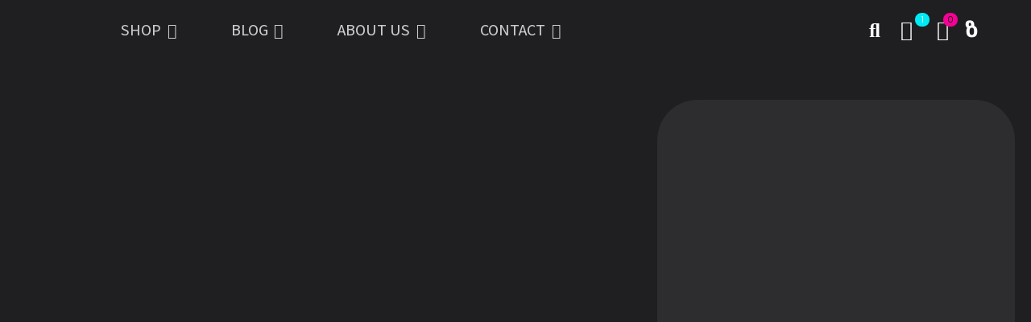

--- FILE ---
content_type: text/html; charset=UTF-8
request_url: https://deliwares.com/shop/lingerie/hosiery/polka-dot-knee-high-stockings/
body_size: 81023
content:
<!DOCTYPE html>
<html dir="ltr" lang="en-US"
	prefix="og: https://ogp.me/ns#"  class="no-js " >

<head><script data-no-optimize="1">var litespeed_docref=sessionStorage.getItem("litespeed_docref");litespeed_docref&&(Object.defineProperty(document,"referrer",{get:function(){return litespeed_docref}}),sessionStorage.removeItem("litespeed_docref"));</script>

<meta charset="UTF-8" />
<link rel="alternate" hreflang="en-US" href="https://deliwares.com/shop/lingerie/hosiery/polka-dot-knee-high-stockings/"/>

		<!-- All in One SEO 4.3.8 - aioseo.com -->
		<meta name="description" content="Women&#039;s Soft Nylon Fishnet Socks" />
		<meta name="robots" content="max-image-preview:large" />
		<link rel="canonical" href="https://deliwares.com/shop/lingerie/hosiery/polka-dot-knee-high-stockings/" />
		<meta name="generator" content="All in One SEO (AIOSEO) 4.3.8" />
		<meta property="og:locale" content="en_US" />
		<meta property="og:site_name" content="Deliwares - We deliver passion to your sensual days." />
		<meta property="og:type" content="article" />
		<meta property="og:title" content="Polka Dot Knee High Stockings - Deliwares" />
		<meta property="og:description" content="Women&#039;s Soft Nylon Fishnet Socks" />
		<meta property="og:url" content="https://deliwares.com/shop/lingerie/hosiery/polka-dot-knee-high-stockings/" />
		<meta property="article:published_time" content="2023-01-28T11:39:51+00:00" />
		<meta property="article:modified_time" content="2023-04-18T13:45:53+00:00" />
		<meta name="twitter:card" content="summary_large_image" />
		<meta name="twitter:title" content="Polka Dot Knee High Stockings - Deliwares" />
		<meta name="twitter:description" content="Women&#039;s Soft Nylon Fishnet Socks" />
		<script type="application/ld+json" class="aioseo-schema">
			{"@context":"https:\/\/schema.org","@graph":[{"@type":"BreadcrumbList","@id":"https:\/\/deliwares.com\/shop\/lingerie\/hosiery\/polka-dot-knee-high-stockings\/#breadcrumblist","itemListElement":[{"@type":"ListItem","@id":"https:\/\/deliwares.com\/#listItem","position":1,"item":{"@type":"WebPage","@id":"https:\/\/deliwares.com\/","name":"Home","description":"We deliver passion to your sensual days.","url":"https:\/\/deliwares.com\/"},"nextItem":"https:\/\/deliwares.com\/shop\/lingerie\/hosiery\/polka-dot-knee-high-stockings\/#listItem"},{"@type":"ListItem","@id":"https:\/\/deliwares.com\/shop\/lingerie\/hosiery\/polka-dot-knee-high-stockings\/#listItem","position":2,"item":{"@type":"WebPage","@id":"https:\/\/deliwares.com\/shop\/lingerie\/hosiery\/polka-dot-knee-high-stockings\/","name":"Polka Dot Knee High Stockings","description":"Women's Soft Nylon Fishnet Socks","url":"https:\/\/deliwares.com\/shop\/lingerie\/hosiery\/polka-dot-knee-high-stockings\/"},"previousItem":"https:\/\/deliwares.com\/#listItem"}]},{"@type":"ItemPage","@id":"https:\/\/deliwares.com\/shop\/lingerie\/hosiery\/polka-dot-knee-high-stockings\/#itempage","url":"https:\/\/deliwares.com\/shop\/lingerie\/hosiery\/polka-dot-knee-high-stockings\/","name":"Polka Dot Knee High Stockings - Deliwares","description":"Women's Soft Nylon Fishnet Socks","inLanguage":"en-US","isPartOf":{"@id":"https:\/\/deliwares.com\/#website"},"breadcrumb":{"@id":"https:\/\/deliwares.com\/shop\/lingerie\/hosiery\/polka-dot-knee-high-stockings\/#breadcrumblist"},"author":{"@id":"https:\/\/deliwares.com\/author\/hamid64bits\/#author"},"creator":{"@id":"https:\/\/deliwares.com\/author\/hamid64bits\/#author"},"image":{"@type":"ImageObject","url":"https:\/\/deliwares.com\/wp-content\/uploads\/2023\/01\/Women-Sexy-Polka-Dot-Print-Stockings-Knee-High-Socks-Soft-Nylon-Elastic-Fishnet-Girls-Lolita-Cute.jpg","@id":"https:\/\/deliwares.com\/#mainImage","width":800,"height":800},"primaryImageOfPage":{"@id":"https:\/\/deliwares.com\/shop\/lingerie\/hosiery\/polka-dot-knee-high-stockings\/#mainImage"},"datePublished":"2023-01-28T11:39:51+03:30","dateModified":"2023-04-18T13:45:53+03:30"},{"@type":"Organization","@id":"https:\/\/deliwares.com\/#organization","name":"Deliwares","url":"https:\/\/deliwares.com\/"},{"@type":"Person","@id":"https:\/\/deliwares.com\/author\/hamid64bits\/#author","url":"https:\/\/deliwares.com\/author\/hamid64bits\/","name":"Hossein Shamsian","image":{"@type":"ImageObject","@id":"https:\/\/deliwares.com\/shop\/lingerie\/hosiery\/polka-dot-knee-high-stockings\/#authorImage","url":"https:\/\/secure.gravatar.com\/avatar\/617a9f3684bc965bd9288bddfd8b5318?s=96&d=mm&r=g","width":96,"height":96,"caption":"Hossein Shamsian"}},{"@type":"WebSite","@id":"https:\/\/deliwares.com\/#website","url":"https:\/\/deliwares.com\/","name":"Deliwares","description":"We deliver passion to your sensual days.","inLanguage":"en-US","publisher":{"@id":"https:\/\/deliwares.com\/#organization"}}]}
		</script>
		<!-- All in One SEO -->

<script>window._wca = window._wca || [];</script>
<meta name="format-detection" content="telephone=no">
<meta name="viewport" content="width=device-width, initial-scale=1" />
<link rel="shortcut icon" href="https://deliwares.com/wp-content/uploads/2022/12/Deliwares-Logo.svg" type="image/x-icon" />
<link rel="apple-touch-icon" href="https://deliwares.com/wp-content/uploads/2022/12/Deliwares-Logo.svg" />
<meta name="theme-color" content="#ffffff" media="(prefers-color-scheme: light)">
<meta name="theme-color" content="#ffffff" media="(prefers-color-scheme: dark)">

	<!-- This site is optimized with the Yoast SEO plugin v20.7 - https://yoast.com/wordpress/plugins/seo/ -->
	<title>Polka Dot Knee High Stockings - Deliwares</title>
	<link rel="canonical" href="https://deliwares.com/shop/lingerie/hosiery/polka-dot-knee-high-stockings/" />
	<meta property="og:locale" content="en_US" />
	<meta property="og:type" content="article" />
	<meta property="og:title" content="Polka Dot Knee High Stockings - Deliwares" />
	<meta property="og:description" content="Women&#039;s Soft Nylon Fishnet Socks" />
	<meta property="og:url" content="https://deliwares.com/shop/lingerie/hosiery/polka-dot-knee-high-stockings/" />
	<meta property="og:site_name" content="Deliwares" />
	<meta property="article:modified_time" content="2023-04-18T13:45:53+00:00" />
	<meta property="og:image" content="https://deliwares.com/wp-content/uploads/2023/01/Women-Sexy-Polka-Dot-Print-Stockings-Knee-High-Socks-Soft-Nylon-Elastic-Fishnet-Girls-Lolita-Cute.jpg" />
	<meta property="og:image:width" content="800" />
	<meta property="og:image:height" content="800" />
	<meta property="og:image:type" content="image/jpeg" />
	<meta name="twitter:card" content="summary_large_image" />
	<script type="application/ld+json" class="yoast-schema-graph">{"@context":"https://schema.org","@graph":[{"@type":"WebPage","@id":"https://deliwares.com/shop/lingerie/hosiery/polka-dot-knee-high-stockings/","url":"https://deliwares.com/shop/lingerie/hosiery/polka-dot-knee-high-stockings/","name":"Polka Dot Knee High Stockings - Deliwares","isPartOf":{"@id":"https://deliwares.com/#website"},"primaryImageOfPage":{"@id":"https://deliwares.com/shop/lingerie/hosiery/polka-dot-knee-high-stockings/#primaryimage"},"image":{"@id":"https://deliwares.com/shop/lingerie/hosiery/polka-dot-knee-high-stockings/#primaryimage"},"thumbnailUrl":"https://deliwares.com/wp-content/uploads/2023/01/Women-Sexy-Polka-Dot-Print-Stockings-Knee-High-Socks-Soft-Nylon-Elastic-Fishnet-Girls-Lolita-Cute.jpg","datePublished":"2023-01-28T11:39:51+00:00","dateModified":"2023-04-18T13:45:53+00:00","breadcrumb":{"@id":"https://deliwares.com/shop/lingerie/hosiery/polka-dot-knee-high-stockings/#breadcrumb"},"inLanguage":"en-US","potentialAction":[{"@type":"ReadAction","target":["https://deliwares.com/shop/lingerie/hosiery/polka-dot-knee-high-stockings/"]}]},{"@type":"ImageObject","inLanguage":"en-US","@id":"https://deliwares.com/shop/lingerie/hosiery/polka-dot-knee-high-stockings/#primaryimage","url":"https://deliwares.com/wp-content/uploads/2023/01/Women-Sexy-Polka-Dot-Print-Stockings-Knee-High-Socks-Soft-Nylon-Elastic-Fishnet-Girls-Lolita-Cute.jpg","contentUrl":"https://deliwares.com/wp-content/uploads/2023/01/Women-Sexy-Polka-Dot-Print-Stockings-Knee-High-Socks-Soft-Nylon-Elastic-Fishnet-Girls-Lolita-Cute.jpg","width":800,"height":800},{"@type":"BreadcrumbList","@id":"https://deliwares.com/shop/lingerie/hosiery/polka-dot-knee-high-stockings/#breadcrumb","itemListElement":[{"@type":"ListItem","position":1,"name":"Home","item":"https://deliwares.com/"},{"@type":"ListItem","position":2,"name":"Shop","item":"https://deliwares.com/shop/"},{"@type":"ListItem","position":3,"name":"Polka Dot Knee High Stockings"}]},{"@type":"WebSite","@id":"https://deliwares.com/#website","url":"https://deliwares.com/","name":"Deliwares","description":"We deliver passion to your sensual days.","publisher":{"@id":"https://deliwares.com/#organization"},"potentialAction":[{"@type":"SearchAction","target":{"@type":"EntryPoint","urlTemplate":"https://deliwares.com/?s={search_term_string}"},"query-input":"required name=search_term_string"}],"inLanguage":"en-US"},{"@type":"Organization","@id":"https://deliwares.com/#organization","name":"Deliwares","url":"https://deliwares.com/","logo":{"@type":"ImageObject","inLanguage":"en-US","@id":"https://deliwares.com/#/schema/logo/image/","url":"https://deliwares.com/wp-content/uploads/2023/01/Untitled-1.png","contentUrl":"https://deliwares.com/wp-content/uploads/2023/01/Untitled-1.png","width":600,"height":600,"caption":"Deliwares"},"image":{"@id":"https://deliwares.com/#/schema/logo/image/"},"sameAs":["https://www.pinterest.com/deliwares_us"]}]}</script>
	<!-- / Yoast SEO plugin. -->


<link rel='dns-prefetch' href='//assets.pinterest.com' />
<link rel='dns-prefetch' href='//stats.wp.com' />
<link rel='dns-prefetch' href='//cdn.ryviu.com' />
<link rel='dns-prefetch' href='//fonts.googleapis.com' />
<link rel="alternate" type="application/rss+xml" title="Deliwares &raquo; Feed" href="https://deliwares.com/feed/" />
<link rel="alternate" type="application/rss+xml" title="Deliwares &raquo; Comments Feed" href="https://deliwares.com/comments/feed/" />
		<!-- This site uses the Google Analytics by MonsterInsights plugin v9.11.1 - Using Analytics tracking - https://www.monsterinsights.com/ -->
							<script src="//www.googletagmanager.com/gtag/js?id=G-SQS5MBRV6N"  data-cfasync="false" data-wpfc-render="false" type="text/javascript" async></script>
			<script data-cfasync="false" data-wpfc-render="false" type="text/javascript">
				var mi_version = '9.11.1';
				var mi_track_user = true;
				var mi_no_track_reason = '';
								var MonsterInsightsDefaultLocations = {"page_location":"https:\/\/deliwares.com\/shop\/lingerie\/hosiery\/polka-dot-knee-high-stockings\/"};
								if ( typeof MonsterInsightsPrivacyGuardFilter === 'function' ) {
					var MonsterInsightsLocations = (typeof MonsterInsightsExcludeQuery === 'object') ? MonsterInsightsPrivacyGuardFilter( MonsterInsightsExcludeQuery ) : MonsterInsightsPrivacyGuardFilter( MonsterInsightsDefaultLocations );
				} else {
					var MonsterInsightsLocations = (typeof MonsterInsightsExcludeQuery === 'object') ? MonsterInsightsExcludeQuery : MonsterInsightsDefaultLocations;
				}

								var disableStrs = [
										'ga-disable-G-SQS5MBRV6N',
									];

				/* Function to detect opted out users */
				function __gtagTrackerIsOptedOut() {
					for (var index = 0; index < disableStrs.length; index++) {
						if (document.cookie.indexOf(disableStrs[index] + '=true') > -1) {
							return true;
						}
					}

					return false;
				}

				/* Disable tracking if the opt-out cookie exists. */
				if (__gtagTrackerIsOptedOut()) {
					for (var index = 0; index < disableStrs.length; index++) {
						window[disableStrs[index]] = true;
					}
				}

				/* Opt-out function */
				function __gtagTrackerOptout() {
					for (var index = 0; index < disableStrs.length; index++) {
						document.cookie = disableStrs[index] + '=true; expires=Thu, 31 Dec 2099 23:59:59 UTC; path=/';
						window[disableStrs[index]] = true;
					}
				}

				if ('undefined' === typeof gaOptout) {
					function gaOptout() {
						__gtagTrackerOptout();
					}
				}
								window.dataLayer = window.dataLayer || [];

				window.MonsterInsightsDualTracker = {
					helpers: {},
					trackers: {},
				};
				if (mi_track_user) {
					function __gtagDataLayer() {
						dataLayer.push(arguments);
					}

					function __gtagTracker(type, name, parameters) {
						if (!parameters) {
							parameters = {};
						}

						if (parameters.send_to) {
							__gtagDataLayer.apply(null, arguments);
							return;
						}

						if (type === 'event') {
														parameters.send_to = monsterinsights_frontend.v4_id;
							var hookName = name;
							if (typeof parameters['event_category'] !== 'undefined') {
								hookName = parameters['event_category'] + ':' + name;
							}

							if (typeof MonsterInsightsDualTracker.trackers[hookName] !== 'undefined') {
								MonsterInsightsDualTracker.trackers[hookName](parameters);
							} else {
								__gtagDataLayer('event', name, parameters);
							}
							
						} else {
							__gtagDataLayer.apply(null, arguments);
						}
					}

					__gtagTracker('js', new Date());
					__gtagTracker('set', {
						'developer_id.dZGIzZG': true,
											});
					if ( MonsterInsightsLocations.page_location ) {
						__gtagTracker('set', MonsterInsightsLocations);
					}
										__gtagTracker('config', 'G-SQS5MBRV6N', {"forceSSL":"true","link_attribution":"true"} );
										window.gtag = __gtagTracker;										(function () {
						/* https://developers.google.com/analytics/devguides/collection/analyticsjs/ */
						/* ga and __gaTracker compatibility shim. */
						var noopfn = function () {
							return null;
						};
						var newtracker = function () {
							return new Tracker();
						};
						var Tracker = function () {
							return null;
						};
						var p = Tracker.prototype;
						p.get = noopfn;
						p.set = noopfn;
						p.send = function () {
							var args = Array.prototype.slice.call(arguments);
							args.unshift('send');
							__gaTracker.apply(null, args);
						};
						var __gaTracker = function () {
							var len = arguments.length;
							if (len === 0) {
								return;
							}
							var f = arguments[len - 1];
							if (typeof f !== 'object' || f === null || typeof f.hitCallback !== 'function') {
								if ('send' === arguments[0]) {
									var hitConverted, hitObject = false, action;
									if ('event' === arguments[1]) {
										if ('undefined' !== typeof arguments[3]) {
											hitObject = {
												'eventAction': arguments[3],
												'eventCategory': arguments[2],
												'eventLabel': arguments[4],
												'value': arguments[5] ? arguments[5] : 1,
											}
										}
									}
									if ('pageview' === arguments[1]) {
										if ('undefined' !== typeof arguments[2]) {
											hitObject = {
												'eventAction': 'page_view',
												'page_path': arguments[2],
											}
										}
									}
									if (typeof arguments[2] === 'object') {
										hitObject = arguments[2];
									}
									if (typeof arguments[5] === 'object') {
										Object.assign(hitObject, arguments[5]);
									}
									if ('undefined' !== typeof arguments[1].hitType) {
										hitObject = arguments[1];
										if ('pageview' === hitObject.hitType) {
											hitObject.eventAction = 'page_view';
										}
									}
									if (hitObject) {
										action = 'timing' === arguments[1].hitType ? 'timing_complete' : hitObject.eventAction;
										hitConverted = mapArgs(hitObject);
										__gtagTracker('event', action, hitConverted);
									}
								}
								return;
							}

							function mapArgs(args) {
								var arg, hit = {};
								var gaMap = {
									'eventCategory': 'event_category',
									'eventAction': 'event_action',
									'eventLabel': 'event_label',
									'eventValue': 'event_value',
									'nonInteraction': 'non_interaction',
									'timingCategory': 'event_category',
									'timingVar': 'name',
									'timingValue': 'value',
									'timingLabel': 'event_label',
									'page': 'page_path',
									'location': 'page_location',
									'title': 'page_title',
									'referrer' : 'page_referrer',
								};
								for (arg in args) {
																		if (!(!args.hasOwnProperty(arg) || !gaMap.hasOwnProperty(arg))) {
										hit[gaMap[arg]] = args[arg];
									} else {
										hit[arg] = args[arg];
									}
								}
								return hit;
							}

							try {
								f.hitCallback();
							} catch (ex) {
							}
						};
						__gaTracker.create = newtracker;
						__gaTracker.getByName = newtracker;
						__gaTracker.getAll = function () {
							return [];
						};
						__gaTracker.remove = noopfn;
						__gaTracker.loaded = true;
						window['__gaTracker'] = __gaTracker;
					})();
									} else {
										console.log("");
					(function () {
						function __gtagTracker() {
							return null;
						}

						window['__gtagTracker'] = __gtagTracker;
						window['gtag'] = __gtagTracker;
					})();
									}
			</script>
							<!-- / Google Analytics by MonsterInsights -->
		<script type="text/javascript">
window._wpemojiSettings = {"baseUrl":"https:\/\/s.w.org\/images\/core\/emoji\/14.0.0\/72x72\/","ext":".png","svgUrl":"https:\/\/s.w.org\/images\/core\/emoji\/14.0.0\/svg\/","svgExt":".svg","source":{"concatemoji":"https:\/\/deliwares.com\/wp-includes\/js\/wp-emoji-release.min.js?ver=6.2.8"}};
/*! This file is auto-generated */
!function(e,a,t){var n,r,o,i=a.createElement("canvas"),p=i.getContext&&i.getContext("2d");function s(e,t){p.clearRect(0,0,i.width,i.height),p.fillText(e,0,0);e=i.toDataURL();return p.clearRect(0,0,i.width,i.height),p.fillText(t,0,0),e===i.toDataURL()}function c(e){var t=a.createElement("script");t.src=e,t.defer=t.type="text/javascript",a.getElementsByTagName("head")[0].appendChild(t)}for(o=Array("flag","emoji"),t.supports={everything:!0,everythingExceptFlag:!0},r=0;r<o.length;r++)t.supports[o[r]]=function(e){if(p&&p.fillText)switch(p.textBaseline="top",p.font="600 32px Arial",e){case"flag":return s("\ud83c\udff3\ufe0f\u200d\u26a7\ufe0f","\ud83c\udff3\ufe0f\u200b\u26a7\ufe0f")?!1:!s("\ud83c\uddfa\ud83c\uddf3","\ud83c\uddfa\u200b\ud83c\uddf3")&&!s("\ud83c\udff4\udb40\udc67\udb40\udc62\udb40\udc65\udb40\udc6e\udb40\udc67\udb40\udc7f","\ud83c\udff4\u200b\udb40\udc67\u200b\udb40\udc62\u200b\udb40\udc65\u200b\udb40\udc6e\u200b\udb40\udc67\u200b\udb40\udc7f");case"emoji":return!s("\ud83e\udef1\ud83c\udffb\u200d\ud83e\udef2\ud83c\udfff","\ud83e\udef1\ud83c\udffb\u200b\ud83e\udef2\ud83c\udfff")}return!1}(o[r]),t.supports.everything=t.supports.everything&&t.supports[o[r]],"flag"!==o[r]&&(t.supports.everythingExceptFlag=t.supports.everythingExceptFlag&&t.supports[o[r]]);t.supports.everythingExceptFlag=t.supports.everythingExceptFlag&&!t.supports.flag,t.DOMReady=!1,t.readyCallback=function(){t.DOMReady=!0},t.supports.everything||(n=function(){t.readyCallback()},a.addEventListener?(a.addEventListener("DOMContentLoaded",n,!1),e.addEventListener("load",n,!1)):(e.attachEvent("onload",n),a.attachEvent("onreadystatechange",function(){"complete"===a.readyState&&t.readyCallback()})),(e=t.source||{}).concatemoji?c(e.concatemoji):e.wpemoji&&e.twemoji&&(c(e.twemoji),c(e.wpemoji)))}(window,document,window._wpemojiSettings);
</script>
<style type="text/css">
img.wp-smiley,
img.emoji {
	display: inline !important;
	border: none !important;
	box-shadow: none !important;
	height: 1em !important;
	width: 1em !important;
	margin: 0 0.07em !important;
	vertical-align: -0.1em !important;
	background: none !important;
	padding: 0 !important;
}
</style>
	
<link rel='stylesheet' id='vi-wcaio-cart-icons-css' href='https://deliwares.com/wp-content/plugins/woo-cart-all-in-one/assets/css/cart-icons.min.css?ver=1.1.12' type='text/css' media='all' />
<link rel='stylesheet' id='vi-wcaio-sidebar-cart-icon-css' href='https://deliwares.com/wp-content/plugins/woo-cart-all-in-one/assets/css/sidebar-cart-icon.min.css?ver=1.1.12' type='text/css' media='all' />
<style id='vi-wcaio-sidebar-cart-icon-inline-css' type='text/css'>
.vi-wcaio-sidebar-cart-icon-wrap-top_left, .vi-wcaio-sidebar-cart-icon-wrap-bottom_left{left: 20px ;}.vi-wcaio-sidebar-cart-icon-wrap-top_right, .vi-wcaio-sidebar-cart-icon-wrap-bottom_right{right: 20px ;}.vi-wcaio-sidebar-cart-icon-wrap-top_left, .vi-wcaio-sidebar-cart-icon-wrap-top_right{top: 10px ;}.vi-wcaio-sidebar-cart-icon-wrap-bottom_right, .vi-wcaio-sidebar-cart-icon-wrap-bottom_left{bottom: 10px ;}.vi-wcaio-sidebar-cart-icon-wrap{                  box-shadow: inset 0 0 2px rgba(0,0,0,0.03), 0 4px 10px rgba(0,0,0,0.17);              }.vi-wcaio-sidebar-cart-icon-wrap {                  transform: scale(1) ;              }              @keyframes vi-wcaio-cart-icon-slide_in_left {                  from {                      transform: translate3d(-100%, 0, 0) scale(1);                      visibility: hidden;                  }                  to {                      transform: translate3d(0, 0, 0) scale(1);                  }              }              @keyframes vi-wcaio-cart-icon-slide_out_left {                  from {                      transform: translate3d(0, 0, 0) scale(1);                      visibility: visible;                      opacity: 1;                  }                  to {                      transform: translate3d(-100%, 0, 0) scale(1);                      visibility: hidden;                      opacity: 0;                  }              }              @keyframes vi-wcaio-cart-icon-shake_horizontal {                 0% {                transform: scale(1);               }              10%, 20% {                transform: scale(1) translateX(-10%);              }              30%, 50%, 70%, 90% {                transform: scale(1) translateX(10%);              }              40%, 60%, 80% {                transform: scale(1) translateX(-10%);              }               100% {                transform: scale(1);               }              }              @keyframes vi-wcaio-cart-icon-shake_vertical {                 0% {                transform: scale(1);               }              10%, 20% {                   transform: scale(0.9) rotate3d(0, 0, 1, -3deg);              }              30%, 50%, 70%, 90% {                transform: scale(1.1) rotate3d(0, 0, 1, 3deg);              }              40%, 60%, 80% {                transform: scale(1.1) rotate3d(0, 0, 1, -3deg);              }               100% {                transform: scale(1);               }              }@keyframes vi-wcaio-cart-icon-mouseenter {                  from {                      transform: translate3d(0, 0, 0) scale(1);                  }                  to {                      transform: translate3d(0, 0, 0) scale(1);                  }              }              @keyframes vi-wcaio-cart-icon-mouseleave {                  from {                      transform: translate3d(0, 0, 0) scale(1);                  }                  to {                      transform: translate3d(0, 0, 0) scale(1);                  }              }              @keyframes vi-wcaio-cart-icon-slide_out_left {                  from {                      transform: translate3d(0, 0, 0) scale(1);                      visibility: visible;                      opacity: 1;                  }                  to {                      transform: translate3d(-100%, 0, 0) scale(1);                      visibility: hidden;                      opacity: 0;                  }              }              @keyframes vi-wcaio-cart-icon-slide_out_right {                  from {                      transform: translate3d(0, 0, 0) scale(1);                      visibility: visible;                      opacity: 1;                  }                  to {                      transform: translate3d(100%, 0, 0) scale(1);                      visibility: hidden;                      opacity: 0;                  }              }.vi-wcaio-sidebar-cart-icon-wrap{border-radius:30px;background:#00ecf5;}.vi-wcaio-sidebar-cart-icon-wrap .vi-wcaio-sidebar-cart-icon i{color:#f50094;}.vi-wcaio-sidebar-cart-icon-wrap .vi-wcaio-sidebar-cart-count-wrap{background:#000000;color:#ffffff;border-radius:15px;}
</style>
<link rel='stylesheet' id='wp-block-library-css' href='https://deliwares.com/wp-includes/css/dist/block-library/style.min.css?ver=6.2.8' type='text/css' media='all' />
<style id='wp-block-library-inline-css' type='text/css'>
.has-text-align-justify{text-align:justify;}
</style>
<link rel='stylesheet' id='jetpack-videopress-video-block-view-css' href='https://deliwares.com/wp-content/plugins/jetpack/jetpack_vendor/automattic/jetpack-videopress/build/block-editor/blocks/video/view.css?minify=false&#038;ver=317afd605f368082816f' type='text/css' media='all' />
<style id='ce4wp-subscribe-style-inline-css' type='text/css'>
.wp-block-ce4wp-subscribe{max-width:840px;margin:0 auto}.wp-block-ce4wp-subscribe .title{margin-bottom:0}.wp-block-ce4wp-subscribe .subTitle{margin-top:0;font-size:0.8em}.wp-block-ce4wp-subscribe .disclaimer{margin-top:5px;font-size:0.8em}.wp-block-ce4wp-subscribe .disclaimer .disclaimer-label{margin-left:10px}.wp-block-ce4wp-subscribe .inputBlock{width:100%;margin-bottom:10px}.wp-block-ce4wp-subscribe .inputBlock input{width:100%}.wp-block-ce4wp-subscribe .inputBlock label{display:inline-block}.wp-block-ce4wp-subscribe .submit-button{margin-top:25px;display:block}.wp-block-ce4wp-subscribe .required-text{display:inline-block;margin:0;padding:0;margin-left:0.3em}.wp-block-ce4wp-subscribe .onSubmission{height:0;max-width:840px;margin:0 auto}.wp-block-ce4wp-subscribe .firstNameSummary .lastNameSummary{text-transform:capitalize}.wp-block-ce4wp-subscribe .ce4wp-inline-notification{display:flex;flex-direction:row;align-items:center;padding:13px 10px;width:100%;height:40px;border-style:solid;border-color:orange;border-width:1px;border-left-width:4px;border-radius:3px;background:rgba(255,133,15,0.1);flex:none;order:0;flex-grow:1;margin:0px 0px}.wp-block-ce4wp-subscribe .ce4wp-inline-warning-text{font-style:normal;font-weight:normal;font-size:16px;line-height:20px;display:flex;align-items:center;color:#571600;margin-left:9px}.wp-block-ce4wp-subscribe .ce4wp-inline-warning-icon{color:orange}.wp-block-ce4wp-subscribe .ce4wp-inline-warning-arrow{color:#571600;margin-left:auto}.wp-block-ce4wp-subscribe .ce4wp-banner-clickable{cursor:pointer}.ce4wp-link{cursor:pointer}

.no-flex{display:block}.sub-header{margin-bottom:1em}


</style>
<link rel='stylesheet' id='mediaelement-css' href='https://deliwares.com/wp-includes/js/mediaelement/mediaelementplayer-legacy.min.css?ver=4.2.17' type='text/css' media='all' />
<link rel='stylesheet' id='wp-mediaelement-css' href='https://deliwares.com/wp-includes/js/mediaelement/wp-mediaelement.min.css?ver=6.2.8' type='text/css' media='all' />
<link rel='stylesheet' id='wc-blocks-vendors-style-css' href='https://deliwares.com/wp-content/plugins/woocommerce/packages/woocommerce-blocks/build/wc-blocks-vendors-style.css?ver=10.0.4' type='text/css' media='all' />
<link rel='stylesheet' id='wc-blocks-style-css' href='https://deliwares.com/wp-content/plugins/woocommerce/packages/woocommerce-blocks/build/wc-blocks-style.css?ver=10.0.4' type='text/css' media='all' />
<link rel='stylesheet' id='classic-theme-styles-css' href='https://deliwares.com/wp-includes/css/classic-themes.min.css?ver=6.2.8' type='text/css' media='all' />
<style id='global-styles-inline-css' type='text/css'>
body{--wp--preset--color--black: #000000;--wp--preset--color--cyan-bluish-gray: #abb8c3;--wp--preset--color--white: #ffffff;--wp--preset--color--pale-pink: #f78da7;--wp--preset--color--vivid-red: #cf2e2e;--wp--preset--color--luminous-vivid-orange: #ff6900;--wp--preset--color--luminous-vivid-amber: #fcb900;--wp--preset--color--light-green-cyan: #7bdcb5;--wp--preset--color--vivid-green-cyan: #00d084;--wp--preset--color--pale-cyan-blue: #8ed1fc;--wp--preset--color--vivid-cyan-blue: #0693e3;--wp--preset--color--vivid-purple: #9b51e0;--wp--preset--gradient--vivid-cyan-blue-to-vivid-purple: linear-gradient(135deg,rgba(6,147,227,1) 0%,rgb(155,81,224) 100%);--wp--preset--gradient--light-green-cyan-to-vivid-green-cyan: linear-gradient(135deg,rgb(122,220,180) 0%,rgb(0,208,130) 100%);--wp--preset--gradient--luminous-vivid-amber-to-luminous-vivid-orange: linear-gradient(135deg,rgba(252,185,0,1) 0%,rgba(255,105,0,1) 100%);--wp--preset--gradient--luminous-vivid-orange-to-vivid-red: linear-gradient(135deg,rgba(255,105,0,1) 0%,rgb(207,46,46) 100%);--wp--preset--gradient--very-light-gray-to-cyan-bluish-gray: linear-gradient(135deg,rgb(238,238,238) 0%,rgb(169,184,195) 100%);--wp--preset--gradient--cool-to-warm-spectrum: linear-gradient(135deg,rgb(74,234,220) 0%,rgb(151,120,209) 20%,rgb(207,42,186) 40%,rgb(238,44,130) 60%,rgb(251,105,98) 80%,rgb(254,248,76) 100%);--wp--preset--gradient--blush-light-purple: linear-gradient(135deg,rgb(255,206,236) 0%,rgb(152,150,240) 100%);--wp--preset--gradient--blush-bordeaux: linear-gradient(135deg,rgb(254,205,165) 0%,rgb(254,45,45) 50%,rgb(107,0,62) 100%);--wp--preset--gradient--luminous-dusk: linear-gradient(135deg,rgb(255,203,112) 0%,rgb(199,81,192) 50%,rgb(65,88,208) 100%);--wp--preset--gradient--pale-ocean: linear-gradient(135deg,rgb(255,245,203) 0%,rgb(182,227,212) 50%,rgb(51,167,181) 100%);--wp--preset--gradient--electric-grass: linear-gradient(135deg,rgb(202,248,128) 0%,rgb(113,206,126) 100%);--wp--preset--gradient--midnight: linear-gradient(135deg,rgb(2,3,129) 0%,rgb(40,116,252) 100%);--wp--preset--duotone--dark-grayscale: url('#wp-duotone-dark-grayscale');--wp--preset--duotone--grayscale: url('#wp-duotone-grayscale');--wp--preset--duotone--purple-yellow: url('#wp-duotone-purple-yellow');--wp--preset--duotone--blue-red: url('#wp-duotone-blue-red');--wp--preset--duotone--midnight: url('#wp-duotone-midnight');--wp--preset--duotone--magenta-yellow: url('#wp-duotone-magenta-yellow');--wp--preset--duotone--purple-green: url('#wp-duotone-purple-green');--wp--preset--duotone--blue-orange: url('#wp-duotone-blue-orange');--wp--preset--font-size--small: 13px;--wp--preset--font-size--medium: 20px;--wp--preset--font-size--large: 36px;--wp--preset--font-size--x-large: 42px;--wp--preset--spacing--20: 0.44rem;--wp--preset--spacing--30: 0.67rem;--wp--preset--spacing--40: 1rem;--wp--preset--spacing--50: 1.5rem;--wp--preset--spacing--60: 2.25rem;--wp--preset--spacing--70: 3.38rem;--wp--preset--spacing--80: 5.06rem;--wp--preset--shadow--natural: 6px 6px 9px rgba(0, 0, 0, 0.2);--wp--preset--shadow--deep: 12px 12px 50px rgba(0, 0, 0, 0.4);--wp--preset--shadow--sharp: 6px 6px 0px rgba(0, 0, 0, 0.2);--wp--preset--shadow--outlined: 6px 6px 0px -3px rgba(255, 255, 255, 1), 6px 6px rgba(0, 0, 0, 1);--wp--preset--shadow--crisp: 6px 6px 0px rgba(0, 0, 0, 1);}:where(.is-layout-flex){gap: 0.5em;}body .is-layout-flow > .alignleft{float: left;margin-inline-start: 0;margin-inline-end: 2em;}body .is-layout-flow > .alignright{float: right;margin-inline-start: 2em;margin-inline-end: 0;}body .is-layout-flow > .aligncenter{margin-left: auto !important;margin-right: auto !important;}body .is-layout-constrained > .alignleft{float: left;margin-inline-start: 0;margin-inline-end: 2em;}body .is-layout-constrained > .alignright{float: right;margin-inline-start: 2em;margin-inline-end: 0;}body .is-layout-constrained > .aligncenter{margin-left: auto !important;margin-right: auto !important;}body .is-layout-constrained > :where(:not(.alignleft):not(.alignright):not(.alignfull)){max-width: var(--wp--style--global--content-size);margin-left: auto !important;margin-right: auto !important;}body .is-layout-constrained > .alignwide{max-width: var(--wp--style--global--wide-size);}body .is-layout-flex{display: flex;}body .is-layout-flex{flex-wrap: wrap;align-items: center;}body .is-layout-flex > *{margin: 0;}:where(.wp-block-columns.is-layout-flex){gap: 2em;}.has-black-color{color: var(--wp--preset--color--black) !important;}.has-cyan-bluish-gray-color{color: var(--wp--preset--color--cyan-bluish-gray) !important;}.has-white-color{color: var(--wp--preset--color--white) !important;}.has-pale-pink-color{color: var(--wp--preset--color--pale-pink) !important;}.has-vivid-red-color{color: var(--wp--preset--color--vivid-red) !important;}.has-luminous-vivid-orange-color{color: var(--wp--preset--color--luminous-vivid-orange) !important;}.has-luminous-vivid-amber-color{color: var(--wp--preset--color--luminous-vivid-amber) !important;}.has-light-green-cyan-color{color: var(--wp--preset--color--light-green-cyan) !important;}.has-vivid-green-cyan-color{color: var(--wp--preset--color--vivid-green-cyan) !important;}.has-pale-cyan-blue-color{color: var(--wp--preset--color--pale-cyan-blue) !important;}.has-vivid-cyan-blue-color{color: var(--wp--preset--color--vivid-cyan-blue) !important;}.has-vivid-purple-color{color: var(--wp--preset--color--vivid-purple) !important;}.has-black-background-color{background-color: var(--wp--preset--color--black) !important;}.has-cyan-bluish-gray-background-color{background-color: var(--wp--preset--color--cyan-bluish-gray) !important;}.has-white-background-color{background-color: var(--wp--preset--color--white) !important;}.has-pale-pink-background-color{background-color: var(--wp--preset--color--pale-pink) !important;}.has-vivid-red-background-color{background-color: var(--wp--preset--color--vivid-red) !important;}.has-luminous-vivid-orange-background-color{background-color: var(--wp--preset--color--luminous-vivid-orange) !important;}.has-luminous-vivid-amber-background-color{background-color: var(--wp--preset--color--luminous-vivid-amber) !important;}.has-light-green-cyan-background-color{background-color: var(--wp--preset--color--light-green-cyan) !important;}.has-vivid-green-cyan-background-color{background-color: var(--wp--preset--color--vivid-green-cyan) !important;}.has-pale-cyan-blue-background-color{background-color: var(--wp--preset--color--pale-cyan-blue) !important;}.has-vivid-cyan-blue-background-color{background-color: var(--wp--preset--color--vivid-cyan-blue) !important;}.has-vivid-purple-background-color{background-color: var(--wp--preset--color--vivid-purple) !important;}.has-black-border-color{border-color: var(--wp--preset--color--black) !important;}.has-cyan-bluish-gray-border-color{border-color: var(--wp--preset--color--cyan-bluish-gray) !important;}.has-white-border-color{border-color: var(--wp--preset--color--white) !important;}.has-pale-pink-border-color{border-color: var(--wp--preset--color--pale-pink) !important;}.has-vivid-red-border-color{border-color: var(--wp--preset--color--vivid-red) !important;}.has-luminous-vivid-orange-border-color{border-color: var(--wp--preset--color--luminous-vivid-orange) !important;}.has-luminous-vivid-amber-border-color{border-color: var(--wp--preset--color--luminous-vivid-amber) !important;}.has-light-green-cyan-border-color{border-color: var(--wp--preset--color--light-green-cyan) !important;}.has-vivid-green-cyan-border-color{border-color: var(--wp--preset--color--vivid-green-cyan) !important;}.has-pale-cyan-blue-border-color{border-color: var(--wp--preset--color--pale-cyan-blue) !important;}.has-vivid-cyan-blue-border-color{border-color: var(--wp--preset--color--vivid-cyan-blue) !important;}.has-vivid-purple-border-color{border-color: var(--wp--preset--color--vivid-purple) !important;}.has-vivid-cyan-blue-to-vivid-purple-gradient-background{background: var(--wp--preset--gradient--vivid-cyan-blue-to-vivid-purple) !important;}.has-light-green-cyan-to-vivid-green-cyan-gradient-background{background: var(--wp--preset--gradient--light-green-cyan-to-vivid-green-cyan) !important;}.has-luminous-vivid-amber-to-luminous-vivid-orange-gradient-background{background: var(--wp--preset--gradient--luminous-vivid-amber-to-luminous-vivid-orange) !important;}.has-luminous-vivid-orange-to-vivid-red-gradient-background{background: var(--wp--preset--gradient--luminous-vivid-orange-to-vivid-red) !important;}.has-very-light-gray-to-cyan-bluish-gray-gradient-background{background: var(--wp--preset--gradient--very-light-gray-to-cyan-bluish-gray) !important;}.has-cool-to-warm-spectrum-gradient-background{background: var(--wp--preset--gradient--cool-to-warm-spectrum) !important;}.has-blush-light-purple-gradient-background{background: var(--wp--preset--gradient--blush-light-purple) !important;}.has-blush-bordeaux-gradient-background{background: var(--wp--preset--gradient--blush-bordeaux) !important;}.has-luminous-dusk-gradient-background{background: var(--wp--preset--gradient--luminous-dusk) !important;}.has-pale-ocean-gradient-background{background: var(--wp--preset--gradient--pale-ocean) !important;}.has-electric-grass-gradient-background{background: var(--wp--preset--gradient--electric-grass) !important;}.has-midnight-gradient-background{background: var(--wp--preset--gradient--midnight) !important;}.has-small-font-size{font-size: var(--wp--preset--font-size--small) !important;}.has-medium-font-size{font-size: var(--wp--preset--font-size--medium) !important;}.has-large-font-size{font-size: var(--wp--preset--font-size--large) !important;}.has-x-large-font-size{font-size: var(--wp--preset--font-size--x-large) !important;}
.wp-block-navigation a:where(:not(.wp-element-button)){color: inherit;}
:where(.wp-block-columns.is-layout-flex){gap: 2em;}
.wp-block-pullquote{font-size: 1.5em;line-height: 1.6;}
</style>
<link rel='stylesheet' id='contact-form-7-css' href='https://deliwares.com/wp-content/plugins/contact-form-7/includes/css/styles.css?ver=5.7.6' type='text/css' media='all' />
<link rel='stylesheet' id='photoswipe-css' href='https://deliwares.com/wp-content/plugins/woocommerce/assets/css/photoswipe/photoswipe.min.css?ver=7.7.0' type='text/css' media='all' />
<link rel='stylesheet' id='photoswipe-default-skin-css' href='https://deliwares.com/wp-content/plugins/woocommerce/assets/css/photoswipe/default-skin/default-skin.min.css?ver=7.7.0' type='text/css' media='all' />
<link rel='stylesheet' id='woocommerce-layout-css' href='https://deliwares.com/wp-content/plugins/woocommerce/assets/css/woocommerce-layout.css?ver=7.7.0' type='text/css' media='all' />
<style id='woocommerce-layout-inline-css' type='text/css'>

	.infinite-scroll .woocommerce-pagination {
		display: none;
	}
</style>
<link rel='stylesheet' id='woocommerce-smallscreen-css' href='https://deliwares.com/wp-content/plugins/woocommerce/assets/css/woocommerce-smallscreen.css?ver=7.7.0' type='text/css' media='only screen and (max-width: 768px)' />
<link rel='stylesheet' id='woocommerce-general-css' href='https://deliwares.com/wp-content/plugins/woocommerce/assets/css/woocommerce.css?ver=7.7.0' type='text/css' media='all' />
<style id='woocommerce-inline-inline-css' type='text/css'>
.woocommerce form .form-row .required { visibility: visible; }
</style>
<link rel='stylesheet' id='vi-wcaio-frontend-css' href='https://deliwares.com/wp-content/plugins/woo-cart-all-in-one/assets/css/frontend.min.css?ver=1.1.12' type='text/css' media='all' />
<link rel='stylesheet' id='vi-wcaio-loading-css' href='https://deliwares.com/wp-content/plugins/woo-cart-all-in-one/assets/css/loading.min.css?ver=1.1.12' type='text/css' media='all' />
<link rel='stylesheet' id='vi-wcaio-sidebar-cart-content-css' href='https://deliwares.com/wp-content/plugins/woo-cart-all-in-one/assets/css/sidebar-cart-content.min.css?ver=1.1.12' type='text/css' media='all' />
<style id='vi-wcaio-sidebar-cart-content-inline-css' type='text/css'>
.vi-wcaio-sidebar-cart.vi-wcaio-sidebar-cart-1.vi-wcaio-sidebar-cart-top_left,              .vi-wcaio-sidebar-cart.vi-wcaio-sidebar-cart-1.vi-wcaio-sidebar-cart-bottom_left{                  left: 20px ;              }              .vi-wcaio-sidebar-cart.vi-wcaio-sidebar-cart-1.vi-wcaio-sidebar-cart-top_right,              .vi-wcaio-sidebar-cart.vi-wcaio-sidebar-cart-1.vi-wcaio-sidebar-cart-bottom_right{                  right: 20px ;              }              @media screen and (max-width: 768px) {                  .vi-wcaio-sidebar-cart.vi-wcaio-sidebar-cart-1.vi-wcaio-sidebar-cart-top_left .vi-wcaio-sidebar-cart-content-wrap,                  .vi-wcaio-sidebar-cart.vi-wcaio-sidebar-cart-1.vi-wcaio-sidebar-cart-bottom_left .vi-wcaio-sidebar-cart-content-wrap{                      left: 0px ;                  }                  .vi-wcaio-sidebar-cart.vi-wcaio-sidebar-cart-1.vi-wcaio-sidebar-cart-top_right .vi-wcaio-sidebar-cart-content-wrap,                  .vi-wcaio-sidebar-cart.vi-wcaio-sidebar-cart-1.vi-wcaio-sidebar-cart-bottom_right .vi-wcaio-sidebar-cart-content-wrap{                      right: 0px ;                  }              }              .vi-wcaio-sidebar-cart.vi-wcaio-sidebar-cart-1.vi-wcaio-sidebar-cart-top_left,              .vi-wcaio-sidebar-cart.vi-wcaio-sidebar-cart-1.vi-wcaio-sidebar-cart-top_right{                  top: 10px ;              }              .vi-wcaio-sidebar-cart.vi-wcaio-sidebar-cart-1.vi-wcaio-sidebar-cart-bottom_right,              .vi-wcaio-sidebar-cart.vi-wcaio-sidebar-cart-1.vi-wcaio-sidebar-cart-bottom_left{                  bottom: 10px ;              }              @media screen and (max-width: 768px) {                  .vi-wcaio-sidebar-cart.vi-wcaio-sidebar-cart-1.vi-wcaio-sidebar-cart-top_left .vi-wcaio-sidebar-cart-content-wrap,                  .vi-wcaio-sidebar-cart.vi-wcaio-sidebar-cart-1.vi-wcaio-sidebar-cart-top_right .vi-wcaio-sidebar-cart-content-wrap{                      top: 0px ;                  }                  .vi-wcaio-sidebar-cart.vi-wcaio-sidebar-cart-1.vi-wcaio-sidebar-cart-bottom_right .vi-wcaio-sidebar-cart-content-wrap,                  .vi-wcaio-sidebar-cart.vi-wcaio-sidebar-cart-1.vi-wcaio-sidebar-cart-bottom_left .vi-wcaio-sidebar-cart-content-wrap{                      bottom: 0px ;                  }              }.vi-wcaio-sidebar-cart .vi-wcaio-sidebar-cart-loading-dual_ring:after {                  border-color: #f50094  transparent #f50094  transparent;              }              .vi-wcaio-sidebar-cart .vi-wcaio-sidebar-cart-loading-ring div{                  border-color: #f50094  transparent transparent transparent;              }              .vi-wcaio-sidebar-cart .vi-wcaio-sidebar-cart-loading-ripple  div{                  border: 4px solid #f50094 ;              }              .vi-wcaio-sidebar-cart .vi-wcaio-sidebar-cart-loading-default div,              .vi-wcaio-sidebar-cart .vi-wcaio-sidebar-cart-loading-animation_face_1 div,              .vi-wcaio-sidebar-cart .vi-wcaio-sidebar-cart-loading-animation_face_2 div,              .vi-wcaio-sidebar-cart .vi-wcaio-sidebar-cart-loading-roller div:after,              .vi-wcaio-sidebar-cart .vi-wcaio-sidebar-cart-loading-loader_balls_1 div,              .vi-wcaio-sidebar-cart .vi-wcaio-sidebar-cart-loading-loader_balls_2 div,              .vi-wcaio-sidebar-cart .vi-wcaio-sidebar-cart-loading-loader_balls_3 div,              .vi-wcaio-sidebar-cart .vi-wcaio-sidebar-cart-loading-spinner div:after{                  background: #f50094 ;              }.vi-wcaio-sidebar-cart .vi-wcaio-sidebar-cart-content-wrap{border-radius:15px;}.vi-wcaio-sidebar-cart .vi-wcaio-sidebar-cart-header-wrap{background:#777777;border-style:none;border-color:#e6e6e6;}.vi-wcaio-sidebar-cart .vi-wcaio-sidebar-cart-header-wrap .vi-wcaio-sidebar-cart-header-title-wrap{color:#ffffff;}.vi-wcaio-sidebar-cart .vi-wcaio-sidebar-cart-header-wrap .vi-wcaio-sidebar-cart-header-coupon-wrap .vi-wcaio-coupon-code{border-radius:0px;}.vi-wcaio-sidebar-cart .vi-wcaio-sidebar-cart-header-wrap .vi-wcaio-sidebar-cart-header-coupon-wrap button.vi-wcaio-bt-coupon-code,.vi-wcaio-sidebar-cart .vi-wcaio-sidebar-cart-header-wrap .vi-wcaio-sidebar-cart-header-coupon-wrap .vi-wcaio-bt-coupon-code.button{background:#212121;color:#fff;border-radius:29px;}.vi-wcaio-sidebar-cart .vi-wcaio-sidebar-cart-header-wrap .vi-wcaio-sidebar-cart-header-coupon-wrap button.vi-wcaio-bt-coupon-code:hover,.vi-wcaio-sidebar-cart .vi-wcaio-sidebar-cart-header-wrap .vi-wcaio-sidebar-cart-header-coupon-wrap .vi-wcaio-bt-coupon-code.button:hover{background:#ff9065;color:#fff;}.vi-wcaio-sidebar-cart .vi-wcaio-sidebar-cart-footer-wrap{background:#777777;border-style:none;border-color:#e6e6e6;}.vi-wcaio-sidebar-cart .vi-wcaio-sidebar-cart-footer-wrap .vi-wcaio-sidebar-cart-footer-cart_total > div:nth-child(1){color:#ffffff;}.vi-wcaio-sidebar-cart .vi-wcaio-sidebar-cart-footer-wrap .vi-wcaio-sidebar-cart-footer-cart_total > div:nth-child(2){color:#000000;}.vi-wcaio-sidebar-cart .vi-wcaio-sidebar-cart-footer-wrap button.vi-wcaio-sidebar-cart-bt-nav,.vi-wcaio-sidebar-cart .vi-wcaio-sidebar-cart-footer-wrap .vi-wcaio-sidebar-cart-bt-nav.button{background:#f50094;color:#fff;border-radius:0px;}.vi-wcaio-sidebar-cart .vi-wcaio-sidebar-cart-footer-wrap button.vi-wcaio-sidebar-cart-bt-nav:hover,.vi-wcaio-sidebar-cart .vi-wcaio-sidebar-cart-footer-wrap .vi-wcaio-sidebar-cart-bt-nav.button:hover{background:#000000;color:#ffffff;}.vi-wcaio-sidebar-cart .vi-wcaio-sidebar-cart-footer-wrap button.vi-wcaio-sidebar-cart-bt-update,.vi-wcaio-sidebar-cart .vi-wcaio-sidebar-cart-footer-wrap .vi-wcaio-sidebar-cart-bt-update.button{background:#a4a7a9;color:#000000;border-radius:0px;}.vi-wcaio-sidebar-cart .vi-wcaio-sidebar-cart-footer-wrap button.vi-wcaio-sidebar-cart-bt-update:hover,.vi-wcaio-sidebar-cart .vi-wcaio-sidebar-cart-footer-wrap .vi-wcaio-sidebar-cart-bt-update.button:hover{background:#00ecf5;color:#fff;}.vi-wcaio-sidebar-cart .vi-wcaio-sidebar-cart-footer-wrap .vi-wcaio-sidebar-cart-footer-pd-plus-title{color:#ffffff;}.vi-wcaio-sidebar-cart .vi-wcaio-sidebar-cart-products-wrap{background:#aaaaaa;}.vi-wcaio-sidebar-cart .vi-wcaio-sidebar-cart-products .vi-wcaio-sidebar-cart-pd-img-wrap img{border-radius:55px;}.vi-wcaio-sidebar-cart .vi-wcaio-sidebar-cart-products .vi-wcaio-sidebar-cart-pd-info-wrap .vi-wcaio-sidebar-cart-pd-name-wrap .vi-wcaio-sidebar-cart-pd-name, .vi-wcaio-sidebar-cart-footer-pd-name *{color:#000000;}.vi-wcaio-sidebar-cart .vi-wcaio-sidebar-cart-products .vi-wcaio-sidebar-cart-pd-info-wrap .vi-wcaio-sidebar-cart-pd-name-wrap .vi-wcaio-sidebar-cart-pd-name:hover, .vi-wcaio-sidebar-cart-footer-pd-name *:hover{color:#eeeeee;}.vi-wcaio-sidebar-cart .vi-wcaio-sidebar-cart-products .vi-wcaio-sidebar-cart-pd-info-wrap .vi-wcaio-sidebar-cart-pd-price *, .vi-wcaio-sidebar-cart-footer-pd-price *{color:#ffffff;}.vi-wcaio-sidebar-cart .vi-wcaio-sidebar-cart-products .vi-wcaio-sidebar-cart-pd-desc .vi-wcaio-sidebar-cart-pd-quantity{                   border: 1px solid #ddd ;              }.vi-wcaio-sidebar-cart .vi-wcaio-sidebar-cart-products .vi-wcaio-sidebar-cart-pd-desc .vi_wcaio_minus{                   border-right: 1px solid #ddd ;              }.vi-wcaio-sidebar-cart .vi-wcaio-sidebar-cart-products .vi-wcaio-sidebar-cart-pd-desc .vi_wcaio_plus{                   border-left: 1px solid #ddd ;              }.vi-wcaio-sidebar-cart.vi-wcaio-sidebar-cart-rtl .vi-wcaio-sidebar-cart-products .vi-wcaio-sidebar-cart-pd-desc .vi_wcaio_minus{  			     border-right: unset;                   border-left: 1px solid #ddd ;              }.vi-wcaio-sidebar-cart.vi-wcaio-sidebar-cart-rtl .vi-wcaio-sidebar-cart-products .vi-wcaio-sidebar-cart-pd-desc .vi_wcaio_plus{  			     border-left: unset;                   border-right: 1px solid #ddd ;              }.vi-wcaio-sidebar-cart .vi-wcaio-sidebar-cart-products .vi-wcaio-sidebar-cart-pd-desc .vi-wcaio-sidebar-cart-pd-quantity{border-radius:3px;}.vi-wcaio-sidebar-cart .vi-wcaio-sidebar-cart-products .vi-wcaio-sidebar-cart-pd-remove-wrap i{color:#707070;}.vi-wcaio-sidebar-cart .vi-wcaio-sidebar-cart-products .vi-wcaio-sidebar-cart-pd-remove-wrap i:before{font-size:15px;}.vi-wcaio-sidebar-cart .vi-wcaio-sidebar-cart-products .vi-wcaio-sidebar-cart-pd-remove-wrap i:hover{color:#fe2740;}.vi-wcaio-sidebar-cart button.vi-wcaio-pd_plus-product-bt-atc,.vi-wcaio-sidebar-cart .button.vi-wcaio-pd_plus-product-bt-atc{background:;color:;}.vi-wcaio-sidebar-cart button.vi-wcaio-pd_plus-product-bt-atc:hover,.vi-wcaio-sidebar-cart .button.vi-wcaio-pd_plus-product-bt-atc:hover{background:;color:;}
</style>
<link rel='stylesheet' id='vi-wcaio-nav-icons-css' href='https://deliwares.com/wp-content/plugins/woo-cart-all-in-one/assets/css/nav-icons.min.css?ver=1.1.12' type='text/css' media='all' />
<link rel='stylesheet' id='vi-wcaio-flexslider-css' href='https://deliwares.com/wp-content/plugins/woo-cart-all-in-one/assets/css/sc-flexslider.min.css?ver=1.1.12' type='text/css' media='all' />
<link rel='stylesheet' id='woocommerce-photo-reviews-style-css' href='https://deliwares.com/wp-content/plugins/woo-photo-reviews/css/style.min.css?ver=1.2.9' type='text/css' media='all' />
<style id='woocommerce-photo-reviews-style-inline-css' type='text/css'>
.wcpr-filter-container{border:1px solid #e5e5e5;}.wcpr-filter-button{border:1px solid #e5e5e5;}.rate-percent{background-color:#96588a;}.star-rating:before,.star-rating span:before,.stars a:hover:after, .stars a.active:after{color:#ffb600 !important;}
</style>
<link rel='stylesheet' id='wcpr-masonry-style-css' href='https://deliwares.com/wp-content/plugins/woo-photo-reviews/css/masonry.min.css?ver=1.2.9' type='text/css' media='all' />
<link rel='stylesheet' id='wcpr-swipebox-css-css' href='https://deliwares.com/wp-content/plugins/woo-photo-reviews/css/swipebox.min.css?ver=6.2.8' type='text/css' media='all' />
<link rel='stylesheet' id='pinterest-for-woocommerce-pins-css' href='//deliwares.com/wp-content/plugins/pinterest-for-woocommerce/assets/css/frontend/pinterest-for-woocommerce-pins.min.css?ver=1.2.21' type='text/css' media='all' />
<link rel='stylesheet' id='mfn-be-css' href='https://deliwares.com/wp-content/themes/betheme/css/be.css?ver=26.6.4' type='text/css' media='all' />
<link rel='stylesheet' id='mfn-animations-css' href='https://deliwares.com/wp-content/themes/betheme/assets/animations/animations.min.css?ver=26.6.4' type='text/css' media='all' />
<link rel='stylesheet' id='mfn-font-awesome-css' href='https://deliwares.com/wp-content/themes/betheme/fonts/fontawesome/fontawesome.css?ver=26.6.4' type='text/css' media='all' />
<link rel='stylesheet' id='mfn-jplayer-css' href='https://deliwares.com/wp-content/themes/betheme/assets/jplayer/css/jplayer.blue.monday.min.css?ver=26.6.4' type='text/css' media='all' />
<link rel='stylesheet' id='mfn-responsive-css' href='https://deliwares.com/wp-content/themes/betheme/css/responsive.css?ver=26.6.4' type='text/css' media='all' />
<link rel='stylesheet' id='mfn-fonts-css' href='https://fonts.googleapis.com/css?family=Poppins%3A1%2C300%2C400%2C400italic%2C500%2C600%2C700%2C700italic%7CAssistant%3A1%2C300%2C400%2C400italic%2C500%2C600%2C700%2C700italic&#038;display=swap&#038;ver=6.2.8' type='text/css' media='all' />
<link rel='stylesheet' id='mfn-font-button-css' href='https://fonts.googleapis.com/css?family=Assistant%3A400%2C300&#038;display=swap&#038;ver=6.2.8' type='text/css' media='all' />
<link rel='stylesheet' id='mfn-woo-css' href='https://deliwares.com/wp-content/themes/betheme/css/woocommerce.css?ver=26.6.4' type='text/css' media='all' />
<link rel='stylesheet' id='vi-wpvs-frontend-style-css' href='https://deliwares.com/wp-content/plugins/product-variations-swatches-for-woocommerce/assets/css/frontend-style.min.css?ver=1.0.10' type='text/css' media='all' />
<style id='vi-wpvs-frontend-style-inline-css' type='text/css'>
.vi-wpvs-variation-wrap.vi-wpvs-variation-wrap-vi_wpvs_button_design .vi-wpvs-option-wrap{transition: all 100ms ease-in-out;}.vi-wpvs-variation-wrap.vi-wpvs-variation-wrap-vi_wpvs_button_design .vi-wpvs-variation-button-select,.vi-wpvs-variation-wrap.vi-wpvs-variation-wrap-vi_wpvs_button_design .vi-wpvs-option-wrap{padding:5px 10px;font-size:16px;border-radius:10px;}.vi-wpvs-variation-wrap.vi-wpvs-variation-wrap-vi_wpvs_button_design .vi-wpvs-option-wrap .vi-wpvs-option:not(.vi-wpvs-option-select){border-radius: inherit;}.vi-wpvs-variation-wrap.vi-wpvs-variation-wrap-image.vi-wpvs-variation-wrap-vi_wpvs_button_design .vi-wpvs-option-wrap ,.vi-wpvs-variation-wrap.vi-wpvs-variation-wrap-variation_img.vi-wpvs-variation-wrap-vi_wpvs_button_design .vi-wpvs-option-wrap ,.vi-wpvs-variation-wrap.vi-wpvs-variation-wrap-color.vi-wpvs-variation-wrap-vi_wpvs_button_design .vi-wpvs-option-wrap{width: 48px;height:48px;}.vi-wpvs-variation-wrap.vi-wpvs-variation-wrap-vi_wpvs_button_design .vi-wpvs-option-wrap.vi-wpvs-option-wrap-out-of-stock,.vi-wpvs-variation-wrap.vi-wpvs-variation-wrap-vi_wpvs_button_design .vi-wpvs-option-wrap.vi-wpvs-option-wrap-out-of-stock-attribute,.vi-wpvs-variation-wrap.vi-wpvs-variation-wrap-vi_wpvs_button_design .vi-wpvs-option-wrap.vi-wpvs-option-wrap-disable{opacity: 1;}.vi-wpvs-variation-wrap.vi-wpvs-variation-wrap-vi_wpvs_button_design .vi-wpvs-option-wrap.vi-wpvs-option-wrap-out-of-stock .vi-wpvs-option,.vi-wpvs-variation-wrap.vi-wpvs-variation-wrap-vi_wpvs_button_design .vi-wpvs-option-wrap.vi-wpvs-option-wrap-out-of-stock-attribute .vi-wpvs-option,.vi-wpvs-variation-wrap.vi-wpvs-variation-wrap-vi_wpvs_button_design .vi-wpvs-option-wrap.vi-wpvs-option-wrap-disable .vi-wpvs-option{opacity: .5;}.vi-wpvs-variation-wrap.vi-wpvs-variation-wrap-vi_wpvs_button_design .vi-wpvs-option-wrap.vi-wpvs-option-wrap-selected{box-shadow:  0 0 0 1px rgba(0, 170, 255, 1) inset;}.vi-wpvs-variation-wrap.vi-wpvs-variation-wrap-vi_wpvs_button_design .vi-wpvs-variation-wrap-select-wrap .vi-wpvs-option-wrap.vi-wpvs-option-wrap-selected{box-shadow:  0 0 0 1px rgba(0, 170, 255, 1);}.vi-wpvs-variation-wrap.vi-wpvs-variation-wrap-vi_wpvs_button_design .vi-wpvs-option-wrap.vi-wpvs-option-wrap-selected{transform: perspective(1px)  scale(1.15) translateZ(0);backface-visibility: hidden;transform-style: preserve-3d;-webkit-font-smoothing: antialiased !important;-moz-osx-font-smoothing: grayscale !important;will-change: transform;}.vi-wpvs-variation-wrap.vi-wpvs-variation-wrap-vi_wpvs_button_design .vi-wpvs-option-wrap.vi-wpvs-option-wrap-selected{color:rgba(0, 0, 0, 1);background:rgba(0, 170, 255, 1);}.vi-wpvs-variation-wrap.vi-wpvs-variation-wrap-vi_wpvs_button_design .vi-wpvs-option-wrap.vi-wpvs-option-wrap-selected .vi-wpvs-option{color:rgba(0, 0, 0, 1);}.vi-wpvs-variation-wrap.vi-wpvs-variation-wrap-vi_wpvs_button_design .vi-wpvs-option-wrap.vi-wpvs-option-wrap-hover{box-shadow:  0 0 0 1px rgba(255, 255, 255, 1) inset;}.vi-wpvs-variation-wrap.vi-wpvs-variation-wrap-vi_wpvs_button_design .vi-wpvs-variation-wrap-select-wrap .vi-wpvs-option-wrap.vi-wpvs-option-wrap-hover{box-shadow:  0 0 0 1px rgba(255, 255, 255, 1);}.vi-wpvs-variation-wrap.vi-wpvs-variation-wrap-vi_wpvs_button_design .vi-wpvs-option-wrap.vi-wpvs-option-wrap-hover{color:rgba(255, 255, 255, 1);background:rgba(0, 170, 255, 1);}.vi-wpvs-variation-wrap.vi-wpvs-variation-wrap-vi_wpvs_button_design .vi-wpvs-option-wrap.vi-wpvs-option-wrap-hover .vi-wpvs-option{color:rgba(255, 255, 255, 1);}.vi-wpvs-variation-wrap.vi-wpvs-variation-wrap-vi_wpvs_button_design .vi-wpvs-option-wrap.vi-wpvs-option-wrap-default{box-shadow:  0 0 0 1px rgba(255, 255, 255, 1) inset;}.vi-wpvs-variation-wrap.vi-wpvs-variation-wrap-vi_wpvs_button_design .vi-wpvs-variation-wrap-select-wrap .vi-wpvs-option-wrap.vi-wpvs-option-wrap-default{box-shadow:  0 0 0 1px rgba(255, 255, 255, 1) ;}.vi-wpvs-variation-wrap.vi-wpvs-variation-wrap-vi_wpvs_button_design .vi-wpvs-option-wrap.vi-wpvs-option-wrap-default{color:rgba(255, 255, 255, 1);background:rgba(85, 85, 85, 1);border-radius:10px;}.vi-wpvs-variation-wrap.vi-wpvs-variation-wrap-vi_wpvs_button_design .vi-wpvs-option-wrap.vi-wpvs-option-wrap-default .vi-wpvs-option{color:rgba(255, 255, 255, 1);}.vi-wpvs-variation-wrap.vi-wpvs-variation-wrap-vi_wpvs_button_design .vi-wpvs-option-wrap .vi-wpvs-option-tooltip{display: none;}@media screen and (max-width:600px){.vi-wpvs-variation-wrap.vi-wpvs-variation-wrap-vi_wpvs_button_design .vi-wpvs-variation-button-select,.vi-wpvs-variation-wrap.vi-wpvs-variation-wrap-vi_wpvs_button_design .vi-wpvs-option-wrap{font-size:13px;}.vi-wpvs-variation-wrap.vi-wpvs-variation-wrap-image.vi-wpvs-variation-wrap-vi_wpvs_button_design .vi-wpvs-option-wrap ,.vi-wpvs-variation-wrap.vi-wpvs-variation-wrap-variation_img.vi-wpvs-variation-wrap-vi_wpvs_button_design .vi-wpvs-option-wrap ,.vi-wpvs-variation-wrap.vi-wpvs-variation-wrap-color.vi-wpvs-variation-wrap-vi_wpvs_button_design .vi-wpvs-option-wrap{width: 40.8px;height:40.8px;}}.vi-wpvs-variation-wrap.vi-wpvs-variation-wrap-vi_wpvs_color_design .vi-wpvs-option-wrap{transition: all 30ms ease-in-out;}.vi-wpvs-variation-wrap.vi-wpvs-variation-wrap-vi_wpvs_color_design .vi-wpvs-variation-button-select,.vi-wpvs-variation-wrap.vi-wpvs-variation-wrap-vi_wpvs_color_design .vi-wpvs-option-wrap{height:32px;width:32px;padding:3px;font-size:13px;border-radius:20px;}.vi-wpvs-variation-wrap.vi-wpvs-variation-wrap-vi_wpvs_color_design .vi-wpvs-option-wrap .vi-wpvs-option:not(.vi-wpvs-option-select){border-radius: inherit;}.vi-wpvs-variation-wrap.vi-wpvs-variation-wrap-vi_wpvs_color_design .vi-wpvs-option-wrap.vi-wpvs-option-wrap-out-of-stock,.vi-wpvs-variation-wrap.vi-wpvs-variation-wrap-vi_wpvs_color_design .vi-wpvs-option-wrap.vi-wpvs-option-wrap-out-of-stock-attribute,.vi-wpvs-variation-wrap.vi-wpvs-variation-wrap-vi_wpvs_color_design .vi-wpvs-option-wrap.vi-wpvs-option-wrap-disable{opacity: 1;}.vi-wpvs-variation-wrap.vi-wpvs-variation-wrap-vi_wpvs_color_design .vi-wpvs-option-wrap.vi-wpvs-option-wrap-out-of-stock .vi-wpvs-option,.vi-wpvs-variation-wrap.vi-wpvs-variation-wrap-vi_wpvs_color_design .vi-wpvs-option-wrap.vi-wpvs-option-wrap-out-of-stock-attribute .vi-wpvs-option,.vi-wpvs-variation-wrap.vi-wpvs-variation-wrap-vi_wpvs_color_design .vi-wpvs-option-wrap.vi-wpvs-option-wrap-disable .vi-wpvs-option{opacity: .5;}.vi-wpvs-variation-wrap.vi-wpvs-variation-wrap-vi_wpvs_color_design .vi-wpvs-option-wrap.vi-wpvs-option-wrap-selected{box-shadow:  0 0 0 1px rgba(0, 0, 0, 1) inset;}.vi-wpvs-variation-wrap.vi-wpvs-variation-wrap-vi_wpvs_color_design .vi-wpvs-variation-wrap-select-wrap .vi-wpvs-option-wrap.vi-wpvs-option-wrap-selected{box-shadow:  0 0 0 1px rgba(0, 0, 0, 1);}.vi-wpvs-variation-wrap.vi-wpvs-variation-wrap-vi_wpvs_color_design .vi-wpvs-option-wrap.vi-wpvs-option-wrap-selected{background:rgba(255, 255, 255, 0);border-radius:20px;}.vi-wpvs-variation-wrap.vi-wpvs-variation-wrap-vi_wpvs_color_design .vi-wpvs-option-wrap.vi-wpvs-option-wrap-hover{box-shadow:  0 0 0 1px rgba(0, 0, 0, 1) inset;}.vi-wpvs-variation-wrap.vi-wpvs-variation-wrap-vi_wpvs_color_design .vi-wpvs-variation-wrap-select-wrap .vi-wpvs-option-wrap.vi-wpvs-option-wrap-hover{box-shadow:  0 0 0 1px rgba(0, 0, 0, 1);}.vi-wpvs-variation-wrap.vi-wpvs-variation-wrap-vi_wpvs_color_design .vi-wpvs-option-wrap.vi-wpvs-option-wrap-hover{background:rgba(0, 0, 0, 0);border-radius:20px;}.vi-wpvs-variation-wrap.vi-wpvs-variation-wrap-vi_wpvs_color_design .vi-wpvs-option-wrap.vi-wpvs-option-wrap-default{box-shadow:  0px 4px 2px -2px rgba(238, 238, 238, 1);}.vi-wpvs-variation-wrap.vi-wpvs-variation-wrap-vi_wpvs_color_design .vi-wpvs-variation-wrap-select-wrap .vi-wpvs-option-wrap.vi-wpvs-option-wrap-default{box-shadow:  0px 4px 2px -2px rgba(238, 238, 238, 1);}.vi-wpvs-variation-wrap.vi-wpvs-variation-wrap-vi_wpvs_color_design .vi-wpvs-option-wrap.vi-wpvs-option-wrap-default{background:rgba(0, 0, 0, 0);border-radius:20px;}.vi-wpvs-variation-wrap.vi-wpvs-variation-wrap-vi_wpvs_color_design .vi-wpvs-option-wrap .vi-wpvs-option-tooltip{display: none;}@media screen and (max-width:600px){.vi-wpvs-variation-wrap.vi-wpvs-variation-wrap-vi_wpvs_color_design .vi-wpvs-variation-button-select,.vi-wpvs-variation-wrap.vi-wpvs-variation-wrap-vi_wpvs_color_design .vi-wpvs-option-wrap{width:27px;height:27px;font-size:11px;}.vi-wpvs-variation-wrap.vi-wpvs-variation-wrap-vi_wpvs_color_design .vi-wpvs-option-wrap.vi-wpvs-option-wrap-selected{border-radius:17px;}}.vi-wpvs-variation-wrap.vi-wpvs-variation-wrap-vi_wpvs_image_design .vi-wpvs-option-wrap{transition: all 100ms ease-in-out;}.vi-wpvs-variation-wrap.vi-wpvs-variation-wrap-vi_wpvs_image_design .vi-wpvs-variation-button-select,.vi-wpvs-variation-wrap.vi-wpvs-variation-wrap-vi_wpvs_image_design .vi-wpvs-option-wrap{height:50px;width:50px;padding:1px;font-size:13px;border-radius:10px;}.vi-wpvs-variation-wrap.vi-wpvs-variation-wrap-vi_wpvs_image_design .vi-wpvs-option-wrap .vi-wpvs-option:not(.vi-wpvs-option-select){border-radius: inherit;}.vi-wpvs-variation-wrap.vi-wpvs-variation-wrap-vi_wpvs_image_design .vi-wpvs-option-wrap.vi-wpvs-option-wrap-out-of-stock,.vi-wpvs-variation-wrap.vi-wpvs-variation-wrap-vi_wpvs_image_design .vi-wpvs-option-wrap.vi-wpvs-option-wrap-out-of-stock-attribute,.vi-wpvs-variation-wrap.vi-wpvs-variation-wrap-vi_wpvs_image_design .vi-wpvs-option-wrap.vi-wpvs-option-wrap-disable{opacity: 1;}.vi-wpvs-variation-wrap.vi-wpvs-variation-wrap-vi_wpvs_image_design .vi-wpvs-option-wrap.vi-wpvs-option-wrap-out-of-stock .vi-wpvs-option,.vi-wpvs-variation-wrap.vi-wpvs-variation-wrap-vi_wpvs_image_design .vi-wpvs-option-wrap.vi-wpvs-option-wrap-out-of-stock-attribute .vi-wpvs-option,.vi-wpvs-variation-wrap.vi-wpvs-variation-wrap-vi_wpvs_image_design .vi-wpvs-option-wrap.vi-wpvs-option-wrap-disable .vi-wpvs-option{opacity: .5;}.vi-wpvs-variation-wrap.vi-wpvs-variation-wrap-vi_wpvs_image_design .vi-wpvs-option-wrap.vi-wpvs-option-wrap-selected{box-shadow:  0 0 0 3px rgba(0, 170, 255, 1) inset;}.vi-wpvs-variation-wrap.vi-wpvs-variation-wrap-vi_wpvs_image_design .vi-wpvs-variation-wrap-select-wrap .vi-wpvs-option-wrap.vi-wpvs-option-wrap-selected{box-shadow:  0 0 0 3px rgba(0, 170, 255, 1);}.vi-wpvs-variation-wrap.vi-wpvs-variation-wrap-vi_wpvs_image_design .vi-wpvs-option-wrap.vi-wpvs-option-wrap-selected{transform: perspective(1px)  scale(1.15) translateZ(0);backface-visibility: hidden;transform-style: preserve-3d;-webkit-font-smoothing: antialiased !important;-moz-osx-font-smoothing: grayscale !important;will-change: transform;}.vi-wpvs-variation-wrap.vi-wpvs-variation-wrap-vi_wpvs_image_design .vi-wpvs-option-wrap.vi-wpvs-option-wrap-hover{box-shadow:  0 0 0 2px rgba(0, 170, 255, 1) inset;}.vi-wpvs-variation-wrap.vi-wpvs-variation-wrap-vi_wpvs_image_design .vi-wpvs-variation-wrap-select-wrap .vi-wpvs-option-wrap.vi-wpvs-option-wrap-hover{box-shadow:  0 0 0 2px rgba(0, 170, 255, 1);}.vi-wpvs-variation-wrap.vi-wpvs-variation-wrap-vi_wpvs_image_design .vi-wpvs-option-wrap.vi-wpvs-option-wrap-default{}.vi-wpvs-variation-wrap.vi-wpvs-variation-wrap-vi_wpvs_image_design .vi-wpvs-variation-wrap-select-wrap .vi-wpvs-option-wrap.vi-wpvs-option-wrap-default{}.vi-wpvs-variation-wrap.vi-wpvs-variation-wrap-vi_wpvs_image_design .vi-wpvs-option-wrap.vi-wpvs-option-wrap-default{background:rgba(255, 255, 255, 1);border-radius:10px;}.vi-wpvs-variation-wrap.vi-wpvs-variation-wrap-vi_wpvs_image_design .vi-wpvs-option-wrap .vi-wpvs-option-tooltip{min-width: 100px;height: auto;padding: 5px 8px;}.vi-wpvs-variation-wrap.vi-wpvs-variation-wrap-vi_wpvs_image_design .vi-wpvs-option-wrap .vi-wpvs-option-tooltip{font-size:15px;border-radius:10px;}.vi-wpvs-variation-wrap.vi-wpvs-variation-wrap-vi_wpvs_image_design .vi-wpvs-option-wrap .vi-wpvs-option-tooltip{color:#222222;background:rgba(221, 221, 221, 1);}.vi-wpvs-variation-wrap.vi-wpvs-variation-wrap-vi_wpvs_image_design .vi-wpvs-option-wrap .vi-wpvs-option-tooltip::after{border-width: 5px;border-style: solid;margin-left: -5px;margin-top: -1px;border-color: rgba(221, 221, 221, 1) transparent transparent transparent;}.vi-wpvs-variation-wrap.vi-wpvs-variation-wrap-vi_wpvs_image_design .vi-wpvs-option-wrap .vi-wpvs-option-tooltip{border: 1px solid rgba(255, 255, 255, 1);}.vi-wpvs-variation-wrap.vi-wpvs-variation-wrap-vi_wpvs_image_design .vi-wpvs-option-wrap .vi-wpvs-option-tooltip::before{border-width: 6px;border-style: solid;margin-left: -6px;border-color: rgba(255, 255, 255, 1) transparent transparent transparent;}@media screen and (max-width:600px){.vi-wpvs-variation-wrap.vi-wpvs-variation-wrap-vi_wpvs_image_design .vi-wpvs-variation-button-select,.vi-wpvs-variation-wrap.vi-wpvs-variation-wrap-vi_wpvs_image_design .vi-wpvs-option-wrap{width:42px;height:42px;font-size:11px;}.vi-wpvs-variation-wrap.vi-wpvs-variation-wrap-vi_wpvs_image_design .vi-wpvs-option-wrap.vi-wpvs-option-wrap-default{border-radius:8.5px;}}
</style>
<link rel='stylesheet' id='ryviu-local-css-css' href='https://deliwares.com/wp-content/plugins/ryviu/assets/css/local-ryviu.css?ver=3.1.23' type='text/css' media='all' />
<style id='mfn-dynamic-inline-css' type='text/css'>
html{background-color:#FCFCFC}#Wrapper,#Content,.mfn-popup .mfn-popup-content,.mfn-off-canvas-sidebar .mfn-off-canvas-content-wrapper,.mfn-cart-holder,.mfn-header-login,#Top_bar .search_wrapper,#Top_bar .top_bar_right .mfn-live-search-box,.column_livesearch .mfn-live-search-wrapper,.column_livesearch .mfn-live-search-box{background-color:#1f1f21}body:not(.template-slider) #Header{min-height:250px}body.header-below:not(.template-slider) #Header{padding-top:250px}#Subheader{padding:10px 0 10px}#Footer .widgets_wrapper{padding:70px 0}body,button,span.date_label,.timeline_items li h3 span,input[type="submit"],input[type="reset"],input[type="button"],input[type="date"],input[type="text"],input[type="password"],input[type="tel"],input[type="email"],textarea,select,.offer_li .title h3,.mfn-menu-item-megamenu{font-family:"Poppins",-apple-system,BlinkMacSystemFont,"Segoe UI",Roboto,Oxygen-Sans,Ubuntu,Cantarell,"Helvetica Neue",sans-serif}#menu > ul > li > a,a.action_button,#overlay-menu ul li a{font-family:"Assistant",-apple-system,BlinkMacSystemFont,"Segoe UI",Roboto,Oxygen-Sans,Ubuntu,Cantarell,"Helvetica Neue",sans-serif}#Subheader .title{font-family:"Assistant",-apple-system,BlinkMacSystemFont,"Segoe UI",Roboto,Oxygen-Sans,Ubuntu,Cantarell,"Helvetica Neue",sans-serif}h1,h2,h3,h4,.text-logo #logo{font-family:"Assistant",-apple-system,BlinkMacSystemFont,"Segoe UI",Roboto,Oxygen-Sans,Ubuntu,Cantarell,"Helvetica Neue",sans-serif}h5,h6{font-family:"Assistant",-apple-system,BlinkMacSystemFont,"Segoe UI",Roboto,Oxygen-Sans,Ubuntu,Cantarell,"Helvetica Neue",sans-serif}blockquote{font-family:"Assistant",-apple-system,BlinkMacSystemFont,"Segoe UI",Roboto,Oxygen-Sans,Ubuntu,Cantarell,"Helvetica Neue",sans-serif}.chart_box .chart .num,.counter .desc_wrapper .number-wrapper,.how_it_works .image .number,.pricing-box .plan-header .price,.quick_fact .number-wrapper,.woocommerce .product div.entry-summary .price{font-family:"Assistant",-apple-system,BlinkMacSystemFont,"Segoe UI",Roboto,Oxygen-Sans,Ubuntu,Cantarell,"Helvetica Neue",sans-serif}body,.mfn-menu-item-megamenu{font-size:16px;line-height:26px;font-weight:300;letter-spacing:0px}.big{font-size:16px;line-height:26px;font-weight:700;letter-spacing:0px}#menu > ul > li > a,a.action_button,#overlay-menu ul li a{font-size:16px;font-weight:500;letter-spacing:0px}#overlay-menu ul li a{line-height:24px}#Subheader .title{font-size:60px;line-height:65px;font-weight:600;letter-spacing:0px}h1,.text-logo #logo{font-size:60px;line-height:65px;font-weight:600;letter-spacing:0px}h2{font-size:40px;line-height:45px;font-weight:700;letter-spacing:0px}h3,.woocommerce ul.products li.product h3,.woocommerce #customer_login h2{font-size:32px;line-height:38px;font-weight:700;letter-spacing:0px}h4,.woocommerce .woocommerce-order-details__title,.woocommerce .wc-bacs-bank-details-heading,.woocommerce .woocommerce-customer-details h2{font-size:26px;line-height:36px;font-weight:700;letter-spacing:0px}h5{font-size:22px;line-height:32px;font-weight:700;letter-spacing:0px}h6{font-size:14px;line-height:18px;font-weight:700;letter-spacing:0px}#Intro .intro-title{font-size:60px;line-height:65px;font-weight:600;letter-spacing:0px}@media only screen and (min-width:768px) and (max-width:959px){body,.mfn-menu-item-megamenu{font-size:15px;line-height:24px;font-weight:300;letter-spacing:0px}.big{font-size:15px;line-height:24px;font-weight:700;letter-spacing:0px}#menu > ul > li > a,a.action_button,#overlay-menu ul li a{font-size:15px;font-weight:500;letter-spacing:0px}#overlay-menu ul li a{line-height:22.5px}#Subheader .title{font-size:45px;line-height:50px;font-weight:600;letter-spacing:0px}h1,.text-logo #logo{font-size:45px;line-height:50px;font-weight:600;letter-spacing:0px}h2{font-size:34px;line-height:40px;font-weight:700;letter-spacing:0px}h3,.woocommerce ul.products li.product h3,.woocommerce #customer_login h2{font-size:26px;line-height:36px;font-weight:700;letter-spacing:0px}h4,.woocommerce .woocommerce-order-details__title,.woocommerce .wc-bacs-bank-details-heading,.woocommerce .woocommerce-customer-details h2{font-size:22px;line-height:32px;font-weight:700;letter-spacing:0px}h5{font-size:20px;line-height:30px;font-weight:700;letter-spacing:0px}h6{font-size:14px;line-height:18px;font-weight:700;letter-spacing:0px}#Intro .intro-title{font-size:45px;line-height:50px;font-weight:600;letter-spacing:0px}blockquote{font-size:15px}.chart_box .chart .num{font-size:45px;line-height:45px}.counter .desc_wrapper .number-wrapper{font-size:45px;line-height:45px}.counter .desc_wrapper .title{font-size:14px;line-height:18px}.faq .question .title{font-size:14px}.fancy_heading .title{font-size:38px;line-height:38px}.offer .offer_li .desc_wrapper .title h3{font-size:32px;line-height:32px}.offer_thumb_ul li.offer_thumb_li .desc_wrapper .title h3{font-size:32px;line-height:32px}.pricing-box .plan-header h2{font-size:27px;line-height:27px}.pricing-box .plan-header .price > span{font-size:40px;line-height:40px}.pricing-box .plan-header .price sup.currency{font-size:18px;line-height:18px}.pricing-box .plan-header .price sup.period{font-size:14px;line-height:14px}.quick_fact .number-wrapper{font-size:80px;line-height:80px}.trailer_box .desc h2{font-size:27px;line-height:27px}.widget > h3{font-size:17px;line-height:20px}}@media only screen and (min-width:480px) and (max-width:767px){body,.mfn-menu-item-megamenu{font-size:15px;line-height:24px;font-weight:300;letter-spacing:0px}.big{font-size:15px;line-height:24px;font-weight:700;letter-spacing:0px}#menu > ul > li > a,a.action_button,#overlay-menu ul li a{font-size:15px;font-weight:500;letter-spacing:0px}#overlay-menu ul li a{line-height:22.5px}#Subheader .title{font-size:38px;line-height:42px;font-weight:600;letter-spacing:0px}h1,.text-logo #logo{font-size:38px;line-height:42px;font-weight:600;letter-spacing:0px}h2{font-size:30px;line-height:38px;font-weight:700;letter-spacing:0px}h3,.woocommerce ul.products li.product h3,.woocommerce #customer_login h2{font-size:24px;line-height:33px;font-weight:700;letter-spacing:0px}h4,.woocommerce .woocommerce-order-details__title,.woocommerce .wc-bacs-bank-details-heading,.woocommerce .woocommerce-customer-details h2{font-size:20px;line-height:30px;font-weight:700;letter-spacing:0px}h5{font-size:17px;line-height:27px;font-weight:700;letter-spacing:0px}h6{font-size:14px;line-height:18px;font-weight:700;letter-spacing:0px}#Intro .intro-title{font-size:38px;line-height:42px;font-weight:600;letter-spacing:0px}blockquote{font-size:14px}.chart_box .chart .num{font-size:40px;line-height:40px}.counter .desc_wrapper .number-wrapper{font-size:40px;line-height:40px}.counter .desc_wrapper .title{font-size:13px;line-height:16px}.faq .question .title{font-size:13px}.fancy_heading .title{font-size:34px;line-height:34px}.offer .offer_li .desc_wrapper .title h3{font-size:28px;line-height:28px}.offer_thumb_ul li.offer_thumb_li .desc_wrapper .title h3{font-size:28px;line-height:28px}.pricing-box .plan-header h2{font-size:24px;line-height:24px}.pricing-box .plan-header .price > span{font-size:34px;line-height:34px}.pricing-box .plan-header .price sup.currency{font-size:16px;line-height:16px}.pricing-box .plan-header .price sup.period{font-size:13px;line-height:13px}.quick_fact .number-wrapper{font-size:70px;line-height:70px}.trailer_box .desc h2{font-size:24px;line-height:24px}.widget > h3{font-size:16px;line-height:19px}}@media only screen and (max-width:479px){body,.mfn-menu-item-megamenu{font-size:15px;line-height:24px;font-weight:300;letter-spacing:0px}.big{font-size:15px;line-height:24px;font-weight:700;letter-spacing:0px}#menu > ul > li > a,a.action_button,#overlay-menu ul li a{font-size:15px;font-weight:500;letter-spacing:0px}#overlay-menu ul li a{line-height:22.5px}#Subheader .title{font-size:38px;line-height:42px;font-weight:600;letter-spacing:0px}h1,.text-logo #logo{font-size:38px;line-height:42px;font-weight:600;letter-spacing:0px}h2{font-size:30px;line-height:38px;font-weight:700;letter-spacing:0px}h3,.woocommerce ul.products li.product h3,.woocommerce #customer_login h2{font-size:24px;line-height:33px;font-weight:700;letter-spacing:0px}h4,.woocommerce .woocommerce-order-details__title,.woocommerce .wc-bacs-bank-details-heading,.woocommerce .woocommerce-customer-details h2{font-size:20px;line-height:30px;font-weight:700;letter-spacing:0px}h5{font-size:17px;line-height:27px;font-weight:700;letter-spacing:0px}h6{font-size:14px;line-height:18px;font-weight:700;letter-spacing:0px}#Intro .intro-title{font-size:38px;line-height:42px;font-weight:600;letter-spacing:0px}blockquote{font-size:13px}.chart_box .chart .num{font-size:35px;line-height:35px}.counter .desc_wrapper .number-wrapper{font-size:35px;line-height:35px}.counter .desc_wrapper .title{font-size:13px;line-height:26px}.faq .question .title{font-size:13px}.fancy_heading .title{font-size:30px;line-height:30px}.offer .offer_li .desc_wrapper .title h3{font-size:26px;line-height:26px}.offer_thumb_ul li.offer_thumb_li .desc_wrapper .title h3{font-size:26px;line-height:26px}.pricing-box .plan-header h2{font-size:21px;line-height:21px}.pricing-box .plan-header .price > span{font-size:32px;line-height:32px}.pricing-box .plan-header .price sup.currency{font-size:14px;line-height:14px}.pricing-box .plan-header .price sup.period{font-size:13px;line-height:13px}.quick_fact .number-wrapper{font-size:60px;line-height:60px}.trailer_box .desc h2{font-size:21px;line-height:21px}.widget > h3{font-size:15px;line-height:18px}}.with_aside .sidebar.columns{width:25%}.with_aside .sections_group{width:75%}.aside_both .sidebar.columns{width:20%}.aside_both .sidebar.sidebar-1{margin-left:-80%}.aside_both .sections_group{width:60%;margin-left:20%}@media only screen and (min-width:1240px){#Wrapper,.with_aside .content_wrapper{max-width:1280px}.section_wrapper,.container{max-width:1260px}.layout-boxed.header-boxed #Top_bar.is-sticky{max-width:1280px}}@media only screen and (max-width:767px){.section_wrapper,.container,.four.columns .widget-area{max-width:550px !important}}  body .pswp .pswp__caption{display:none} .button-default .button,.button-flat .button,.button-round .button{background-color:#f7f7f7;color:#747474}.button-stroke .button{border-color:#f7f7f7;color:#747474}.button-stroke .button:hover{background-color:#f7f7f7;color:#fff}.button-default .button_theme,.button-default button,.button-default input[type="button"],.button-default input[type="reset"],.button-default input[type="submit"],.button-flat .button_theme,.button-flat button,.button-flat input[type="button"],.button-flat input[type="reset"],.button-flat input[type="submit"],.button-round .button_theme,.button-round button,.button-round input[type="button"],.button-round input[type="reset"],.button-round input[type="submit"],.woocommerce #respond input#submit,.woocommerce a.button:not(.default),.woocommerce button.button,.woocommerce input.button,.woocommerce #respond input#submit:hover,.woocommerce a.button:hover,.woocommerce button.button:hover,.woocommerce input.button:hover{color:#ffffff}.button-default #respond input#submit.alt.disabled,.button-default #respond input#submit.alt.disabled:hover,.button-default #respond input#submit.alt:disabled,.button-default #respond input#submit.alt:disabled:hover,.button-default #respond input#submit.alt:disabled[disabled],.button-default #respond input#submit.alt:disabled[disabled]:hover,.button-default a.button.alt.disabled,.button-default a.button.alt.disabled:hover,.button-default a.button.alt:disabled,.button-default a.button.alt:disabled:hover,.button-default a.button.alt:disabled[disabled],.button-default a.button.alt:disabled[disabled]:hover,.button-default button.button.alt.disabled,.button-default button.button.alt.disabled:hover,.button-default button.button.alt:disabled,.button-default button.button.alt:disabled:hover,.button-default button.button.alt:disabled[disabled],.button-default button.button.alt:disabled[disabled]:hover,.button-default input.button.alt.disabled,.button-default input.button.alt.disabled:hover,.button-default input.button.alt:disabled,.button-default input.button.alt:disabled:hover,.button-default input.button.alt:disabled[disabled],.button-default input.button.alt:disabled[disabled]:hover,.button-default #respond input#submit.alt,.button-default a.button.alt,.button-default button.button.alt,.button-default input.button.alt,.button-default #respond input#submit.alt:hover,.button-default a.button.alt:hover,.button-default button.button.alt:hover,.button-default input.button.alt:hover,.button-flat #respond input#submit.alt.disabled,.button-flat #respond input#submit.alt.disabled:hover,.button-flat #respond input#submit.alt:disabled,.button-flat #respond input#submit.alt:disabled:hover,.button-flat #respond input#submit.alt:disabled[disabled],.button-flat #respond input#submit.alt:disabled[disabled]:hover,.button-flat a.button.alt.disabled,.button-flat a.button.alt.disabled:hover,.button-flat a.button.alt:disabled,.button-flat a.button.alt:disabled:hover,.button-flat a.button.alt:disabled[disabled],.button-flat a.button.alt:disabled[disabled]:hover,.button-flat button.button.alt.disabled,.button-flat button.button.alt.disabled:hover,.button-flat button.button.alt:disabled,.button-flat button.button.alt:disabled:hover,.button-flat button.button.alt:disabled[disabled],.button-flat button.button.alt:disabled[disabled]:hover,.button-flat input.button.alt.disabled,.button-flat input.button.alt.disabled:hover,.button-flat input.button.alt:disabled,.button-flat input.button.alt:disabled:hover,.button-flat input.button.alt:disabled[disabled],.button-flat input.button.alt:disabled[disabled]:hover,.button-flat #respond input#submit.alt,.button-flat a.button.alt,.button-flat button.button.alt,.button-flat input.button.alt,.button-flat #respond input#submit.alt:hover,.button-flat a.button.alt:hover,.button-flat button.button.alt:hover,.button-flat input.button.alt:hover,.button-round #respond input#submit.alt.disabled,.button-round #respond input#submit.alt.disabled:hover,.button-round #respond input#submit.alt:disabled,.button-round #respond input#submit.alt:disabled:hover,.button-round #respond input#submit.alt:disabled[disabled],.button-round #respond input#submit.alt:disabled[disabled]:hover,.button-round a.button.alt.disabled,.button-round a.button.alt.disabled:hover,.button-round a.button.alt:disabled,.button-round a.button.alt:disabled:hover,.button-round a.button.alt:disabled[disabled],.button-round a.button.alt:disabled[disabled]:hover,.button-round button.button.alt.disabled,.button-round button.button.alt.disabled:hover,.button-round button.button.alt:disabled,.button-round button.button.alt:disabled:hover,.button-round button.button.alt:disabled[disabled],.button-round button.button.alt:disabled[disabled]:hover,.button-round input.button.alt.disabled,.button-round input.button.alt.disabled:hover,.button-round input.button.alt:disabled,.button-round input.button.alt:disabled:hover,.button-round input.button.alt:disabled[disabled],.button-round input.button.alt:disabled[disabled]:hover,.button-round #respond input#submit.alt,.button-round a.button.alt,.button-round button.button.alt,.button-round input.button.alt,.button-round #respond input#submit.alt:hover,.button-round a.button.alt:hover,.button-round button.button.alt:hover,.button-round input.button.alt:hover{background-color:#f50094;color:#ffffff}.button-stroke.woocommerce a.button:not(.default),.button-stroke .woocommerce a.button:not(.default),.button-stroke #respond input#submit.alt.disabled,.button-stroke #respond input#submit.alt.disabled:hover,.button-stroke #respond input#submit.alt:disabled,.button-stroke #respond input#submit.alt:disabled:hover,.button-stroke #respond input#submit.alt:disabled[disabled],.button-stroke #respond input#submit.alt:disabled[disabled]:hover,.button-stroke a.button.alt.disabled,.button-stroke a.button.alt.disabled:hover,.button-stroke a.button.alt:disabled,.button-stroke a.button.alt:disabled:hover,.button-stroke a.button.alt:disabled[disabled],.button-stroke a.button.alt:disabled[disabled]:hover,.button-stroke button.button.alt.disabled,.button-stroke button.button.alt.disabled:hover,.button-stroke button.button.alt:disabled,.button-stroke button.button.alt:disabled:hover,.button-stroke button.button.alt:disabled[disabled],.button-stroke button.button.alt:disabled[disabled]:hover,.button-stroke input.button.alt.disabled,.button-stroke input.button.alt.disabled:hover,.button-stroke input.button.alt:disabled,.button-stroke input.button.alt:disabled:hover,.button-stroke input.button.alt:disabled[disabled],.button-stroke input.button.alt:disabled[disabled]:hover,.button-stroke #respond input#submit.alt,.button-stroke a.button.alt,.button-stroke button.button.alt,.button-stroke input.button.alt{border-color:#f50094;background:none;color:#f50094}.button-stroke.woocommerce a.button:not(.default):hover,.button-stroke .woocommerce a.button:not(.default):hover,.button-stroke #respond input#submit.alt:hover,.button-stroke a.button.alt:hover,.button-stroke button.button.alt:hover,.button-stroke input.button.alt:hover,.button-stroke a.action_button:hover{background-color:#f50094;color:#ffffff}.action_button,.action_button:hover{background-color:#0089f7;color:#ffffff}.button-stroke a.action_button{border-color:#0089f7}.footer_button{color:#ffffff!important;background:#352621}.button-stroke .footer_button{border-color:#352621}.button-stroke .footer_button:hover{background-color:#352621 !important}.button-custom.woocommerce .button,.button-custom .button,.button-custom .action_button,.button-custom .footer_button,.button-custom button,.button-custom button.button,.button-custom input[type="button"],.button-custom input[type="reset"],.button-custom input[type="submit"],.button-custom .woocommerce #respond input#submit,.button-custom .woocommerce a.button,.button-custom .woocommerce button.button,.button-custom .woocommerce input.button{font-family:Assistant;font-size:18px;line-height:18px;font-weight:300;letter-spacing:0px;padding:13px 40px 13px 40px;border-width:1px;border-radius:10px}body.button-custom .button{color:#000000;background-color:#00ecf5;border-color:#fff}body.button-custom .button:hover{color:#ffffff;background-color:#000000;border-color:#000000}body .button-custom .button_theme,body.button-custom .button_theme,.button-custom button,.button-custom input[type="button"],.button-custom input[type="reset"],.button-custom input[type="submit"],.button-custom .woocommerce #respond input#submit,body.button-custom.woocommerce a.button:not(.default),.button-custom .woocommerce button.button,.button-custom .woocommerce input.button,.button-custom .woocommerce a.button_theme:not(.default){color:#ffffff;background-color:#000000;border-color:#000000}body .button-custom .button_theme:hover,body.button-custom .button_theme:hover,.button-custom button:hover,.button-custom input[type="button"]:hover,.button-custom input[type="reset"]:hover,.button-custom input[type="submit"]:hover,.button-custom .woocommerce #respond input#submit:hover,body.button-custom.woocommerce a.button:not(.default):hover,.button-custom .woocommerce button.button:hover,.button-custom .woocommerce input.button:hover,.button-custom .woocommerce a.button_theme:not(.default):hover{color:#000000;background-color:#f50094;border-color:#fff}body.button-custom .action_button{color:#626262;background-color:#dbdddf;border-color:transparent}body.button-custom .action_button:hover{color:#626262;background-color:#d3d3d3;border-color:transparent}.button-custom #respond input#submit.alt.disabled,.button-custom #respond input#submit.alt.disabled:hover,.button-custom #respond input#submit.alt:disabled,.button-custom #respond input#submit.alt:disabled:hover,.button-custom #respond input#submit.alt:disabled[disabled],.button-custom #respond input#submit.alt:disabled[disabled]:hover,.button-custom a.button.alt.disabled,.button-custom a.button.alt.disabled:hover,.button-custom a.button.alt:disabled,.button-custom a.button.alt:disabled:hover,.button-custom a.button.alt:disabled[disabled],.button-custom a.button.alt:disabled[disabled]:hover,.button-custom button.button.alt.disabled,.button-custom button.button.alt.disabled:hover,.button-custom button.button.alt:disabled,.button-custom button.button.alt:disabled:hover,.button-custom button.button.alt:disabled[disabled],.button-custom button.button.alt:disabled[disabled]:hover,.button-custom input.button.alt.disabled,.button-custom input.button.alt.disabled:hover,.button-custom input.button.alt:disabled,.button-custom input.button.alt:disabled:hover,.button-custom input.button.alt:disabled[disabled],.button-custom input.button.alt:disabled[disabled]:hover,.button-custom #respond input#submit.alt,.button-custom a.button.alt,.button-custom button.button.alt,.button-custom input.button.alt{line-height:18px;padding:13px 40px 13px 40px;color:#ffffff;background-color:#000000;font-family:Assistant;font-size:18px;font-weight:300;letter-spacing:0px;border-width:1px;border-radius:10px}.button-custom #respond input#submit.alt:hover,.button-custom a.button.alt:hover,.button-custom button.button.alt:hover,.button-custom input.button.alt:hover,.button-custom a.action_button:hover{color:#000000;background-color:#f50094}#Top_bar #logo,.header-fixed #Top_bar #logo,.header-plain #Top_bar #logo,.header-transparent #Top_bar #logo{height:60px;line-height:60px;padding:15px 0}.logo-overflow #Top_bar:not(.is-sticky) .logo{height:90px}#Top_bar .menu > li > a{padding:15px 0}.menu-highlight:not(.header-creative) #Top_bar .menu > li > a{margin:20px 0}.header-plain:not(.menu-highlight) #Top_bar .menu > li > a span:not(.description){line-height:90px}.header-fixed #Top_bar .menu > li > a{padding:30px 0}@media only screen and (max-width:767px){.mobile-header-mini #Top_bar #logo{height:50px!important;line-height:50px!important;margin:5px 0}}#Top_bar #logo img.svg{width:100px}.image_frame,.wp-caption{border-width:0px}.alert{border-radius:0px}#Top_bar .top_bar_right .top-bar-right-input input{width:200px}.mfn-live-search-box .mfn-live-search-list{max-height:300px}input[type="date"],input[type="email"],input[type="number"],input[type="password"],input[type="search"],input[type="tel"],input[type="text"],input[type="url"],select,textarea,.woocommerce .quantity input.qty{border-width:1px}.select2-container--default .select2-selection--single,.select2-dropdown,.select2-container--default.select2-container--open .select2-selection--single{border-width:1px}input[type="date"],input[type="email"],input[type="number"],input[type="password"],input[type="search"],input[type="tel"],input[type="text"],input[type="url"],select,textarea,.woocommerce .quantity input.qty{border-radius:10px}.select2-container--default .select2-selection--single,.select2-dropdown,.select2-container--default.select2-container--open .select2-selection--single{border-radius:10px}#Side_slide{right:-300px;width:300px}#Side_slide.left{left:-300px}.blog-teaser li .desc-wrapper .desc{background-position-y:-1px}@media only screen and ( max-width:767px ){}@media only screen and (min-width:768px){body:not(.header-simple) #Top_bar #menu{display:block!important}.tr-menu #Top_bar #menu{background:none!important}#Top_bar .menu > li > ul.mfn-megamenu > li{float:left}#Top_bar .menu > li > ul.mfn-megamenu > li.mfn-megamenu-cols-1{width:100%}#Top_bar .menu > li > ul.mfn-megamenu > li.mfn-megamenu-cols-2{width:50%}#Top_bar .menu > li > ul.mfn-megamenu > li.mfn-megamenu-cols-3{width:33.33%}#Top_bar .menu > li > ul.mfn-megamenu > li.mfn-megamenu-cols-4{width:25%}#Top_bar .menu > li > ul.mfn-megamenu > li.mfn-megamenu-cols-5{width:20%}#Top_bar .menu > li > ul.mfn-megamenu > li.mfn-megamenu-cols-6{width:16.66%}#Top_bar .menu > li > ul.mfn-megamenu > li > ul{display:block!important;position:inherit;left:auto;top:auto;border-width:0 1px 0 0}#Top_bar .menu > li > ul.mfn-megamenu > li:last-child > ul{border:0}#Top_bar .menu > li > ul.mfn-megamenu > li > ul li{width:auto}#Top_bar .menu > li > ul.mfn-megamenu a.mfn-megamenu-title{text-transform:uppercase;font-weight:400;background:none}#Top_bar .menu > li > ul.mfn-megamenu a .menu-arrow{display:none}.menuo-right #Top_bar .menu > li > ul.mfn-megamenu{left:0;width:98%!important;margin:0 1%;padding:20px 0}.menuo-right #Top_bar .menu > li > ul.mfn-megamenu-bg{box-sizing:border-box}#Top_bar .menu > li > ul.mfn-megamenu-bg{padding:20px 166px 20px 20px;background-repeat:no-repeat;background-position:right bottom}.rtl #Top_bar .menu > li > ul.mfn-megamenu-bg{padding-left:166px;padding-right:20px;background-position:left bottom}#Top_bar .menu > li > ul.mfn-megamenu-bg > li{background:none}#Top_bar .menu > li > ul.mfn-megamenu-bg > li a{border:none}#Top_bar .menu > li > ul.mfn-megamenu-bg > li > ul{background:none!important;-webkit-box-shadow:0 0 0 0;-moz-box-shadow:0 0 0 0;box-shadow:0 0 0 0}.mm-vertical #Top_bar .container{position:relative}.mm-vertical #Top_bar .top_bar_left{position:static}.mm-vertical #Top_bar .menu > li ul{box-shadow:0 0 0 0 transparent!important;background-image:none}.mm-vertical #Top_bar .menu > li > ul.mfn-megamenu{padding:20px 0}.mm-vertical.header-plain #Top_bar .menu > li > ul.mfn-megamenu{width:100%!important;margin:0}.mm-vertical #Top_bar .menu > li > ul.mfn-megamenu > li{display:table-cell;float:none!important;width:10%;padding:0 15px;border-right:1px solid rgba(0,0,0,0.05)}.mm-vertical #Top_bar .menu > li > ul.mfn-megamenu > li:last-child{border-right-width:0}.mm-vertical #Top_bar .menu > li > ul.mfn-megamenu > li.hide-border{border-right-width:0}.mm-vertical #Top_bar .menu > li > ul.mfn-megamenu > li a{border-bottom-width:0;padding:9px 15px;line-height:120%}.mm-vertical #Top_bar .menu > li > ul.mfn-megamenu a.mfn-megamenu-title{font-weight:700}.rtl .mm-vertical #Top_bar .menu > li > ul.mfn-megamenu > li:first-child{border-right-width:0}.rtl .mm-vertical #Top_bar .menu > li > ul.mfn-megamenu > li:last-child{border-right-width:1px}body.header-shop #Top_bar #menu{display:flex!important}.header-shop #Top_bar.is-sticky .top_bar_row_second{display:none}.header-plain:not(.menuo-right) #Header .top_bar_left{width:auto!important}.header-stack.header-center #Top_bar #menu{display:inline-block!important}.header-simple #Top_bar #menu{display:none;height:auto;width:300px;bottom:auto;top:100%;right:1px;position:absolute;margin:0}.header-simple #Header a.responsive-menu-toggle{display:block;right:10px}.header-simple #Top_bar #menu > ul{width:100%;float:left}.header-simple #Top_bar #menu ul li{width:100%;padding-bottom:0;border-right:0;position:relative}.header-simple #Top_bar #menu ul li a{padding:0 20px;margin:0;display:block;height:auto;line-height:normal;border:none}.header-simple #Top_bar #menu ul li a:not(.menu-toggle):after{display:none}.header-simple #Top_bar #menu ul li a span{border:none;line-height:44px;display:inline;padding:0}.header-simple #Top_bar #menu ul li.submenu .menu-toggle{display:block;position:absolute;right:0;top:0;width:44px;height:44px;line-height:44px;font-size:30px;font-weight:300;text-align:center;cursor:pointer;color:#444;opacity:0.33;transform:unset}.header-simple #Top_bar #menu ul li.submenu .menu-toggle:after{content:"+";position:static}.header-simple #Top_bar #menu ul li.hover > .menu-toggle:after{content:"-"}.header-simple #Top_bar #menu ul li.hover a{border-bottom:0}.header-simple #Top_bar #menu ul.mfn-megamenu li .menu-toggle{display:none}.header-simple #Top_bar #menu ul li ul{position:relative!important;left:0!important;top:0;padding:0;margin:0!important;width:auto!important;background-image:none}.header-simple #Top_bar #menu ul li ul li{width:100%!important;display:block;padding:0}.header-simple #Top_bar #menu ul li ul li a{padding:0 20px 0 30px}.header-simple #Top_bar #menu ul li ul li a .menu-arrow{display:none}.header-simple #Top_bar #menu ul li ul li a span{padding:0}.header-simple #Top_bar #menu ul li ul li a span:after{display:none!important}.header-simple #Top_bar .menu > li > ul.mfn-megamenu a.mfn-megamenu-title{text-transform:uppercase;font-weight:400}.header-simple #Top_bar .menu > li > ul.mfn-megamenu > li > ul{display:block!important;position:inherit;left:auto;top:auto}.header-simple #Top_bar #menu ul li ul li ul{border-left:0!important;padding:0;top:0}.header-simple #Top_bar #menu ul li ul li ul li a{padding:0 20px 0 40px}.rtl.header-simple #Top_bar #menu{left:1px;right:auto}.rtl.header-simple #Top_bar a.responsive-menu-toggle{left:10px;right:auto}.rtl.header-simple #Top_bar #menu ul li.submenu .menu-toggle{left:0;right:auto}.rtl.header-simple #Top_bar #menu ul li ul{left:auto!important;right:0!important}.rtl.header-simple #Top_bar #menu ul li ul li a{padding:0 30px 0 20px}.rtl.header-simple #Top_bar #menu ul li ul li ul li a{padding:0 40px 0 20px}.menu-highlight #Top_bar .menu > li{margin:0 2px}.menu-highlight:not(.header-creative) #Top_bar .menu > li > a{padding:0;-webkit-border-radius:5px;border-radius:5px}.menu-highlight #Top_bar .menu > li > a:after{display:none}.menu-highlight #Top_bar .menu > li > a span:not(.description){line-height:50px}.menu-highlight #Top_bar .menu > li > a span.description{display:none}.menu-highlight.header-stack #Top_bar .menu > li > a{margin:10px 0!important}.menu-highlight.header-stack #Top_bar .menu > li > a span:not(.description){line-height:40px}.menu-highlight.header-simple #Top_bar #menu ul li,.menu-highlight.header-creative #Top_bar #menu ul li{margin:0}.menu-highlight.header-simple #Top_bar #menu ul li > a,.menu-highlight.header-creative #Top_bar #menu ul li > a{-webkit-border-radius:0;border-radius:0}.menu-highlight:not(.header-fixed):not(.header-simple) #Top_bar.is-sticky .menu > li > a{margin:10px 0!important;padding:5px 0!important}.menu-highlight:not(.header-fixed):not(.header-simple) #Top_bar.is-sticky .menu > li > a span{line-height:30px!important}.header-modern.menu-highlight.menuo-right .menu_wrapper{margin-right:20px}.menu-line-below #Top_bar .menu > li > a:after{top:auto;bottom:-4px}.menu-line-below #Top_bar.is-sticky .menu > li > a:after{top:auto;bottom:-4px}.menu-line-below-80 #Top_bar:not(.is-sticky) .menu > li > a:after{height:4px;left:10%;top:50%;margin-top:20px;width:80%}.menu-line-below-80-1 #Top_bar:not(.is-sticky) .menu > li > a:after{height:1px;left:10%;top:50%;margin-top:20px;width:80%}.menu-link-color #Top_bar .menu > li > a:not(.menu-toggle):after{display:none!important}.menu-arrow-top #Top_bar .menu > li > a:after{background:none repeat scroll 0 0 rgba(0,0,0,0)!important;border-color:#ccc transparent transparent;border-style:solid;border-width:7px 7px 0;display:block;height:0;left:50%;margin-left:-7px;top:0!important;width:0}.menu-arrow-top #Top_bar.is-sticky .menu > li > a:after{top:0!important}.menu-arrow-bottom #Top_bar .menu > li > a:after{background:none!important;border-color:transparent transparent #ccc;border-style:solid;border-width:0 7px 7px;display:block;height:0;left:50%;margin-left:-7px;top:auto;bottom:0;width:0}.menu-arrow-bottom #Top_bar.is-sticky .menu > li > a:after{top:auto;bottom:0}.menuo-no-borders #Top_bar .menu > li > a span{border-width:0!important}.menuo-no-borders #Header_creative #Top_bar .menu > li > a span{border-bottom-width:0}.menuo-no-borders.header-plain #Top_bar a#header_cart,.menuo-no-borders.header-plain #Top_bar a#search_button,.menuo-no-borders.header-plain #Top_bar .wpml-languages,.menuo-no-borders.header-plain #Top_bar a.action_button{border-width:0}.menuo-right #Top_bar .menu_wrapper{float:right}.menuo-right.header-stack:not(.header-center) #Top_bar .menu_wrapper{margin-right:150px}body.header-creative{padding-left:50px}body.header-creative.header-open{padding-left:250px}body.error404,body.under-construction,body.template-blank,body.under-construction.header-rtl.header-creative.header-open{padding-left:0!important;padding-right:0!important}.header-creative.footer-fixed #Footer,.header-creative.footer-sliding #Footer,.header-creative.footer-stick #Footer.is-sticky{box-sizing:border-box;padding-left:50px}.header-open.footer-fixed #Footer,.header-open.footer-sliding #Footer,.header-creative.footer-stick #Footer.is-sticky{padding-left:250px}.header-rtl.header-creative.footer-fixed #Footer,.header-rtl.header-creative.footer-sliding #Footer,.header-rtl.header-creative.footer-stick #Footer.is-sticky{padding-left:0;padding-right:50px}.header-rtl.header-open.footer-fixed #Footer,.header-rtl.header-open.footer-sliding #Footer,.header-rtl.header-creative.footer-stick #Footer.is-sticky{padding-right:250px}#Header_creative{background-color:#fff;position:fixed;width:250px;height:100%;left:-200px;top:0;z-index:9002;-webkit-box-shadow:2px 0 4px 2px rgba(0,0,0,.15);box-shadow:2px 0 4px 2px rgba(0,0,0,.15)}#Header_creative .container{width:100%}#Header_creative .creative-wrapper{opacity:0;margin-right:50px}#Header_creative a.creative-menu-toggle{display:block;width:34px;height:34px;line-height:34px;font-size:22px;text-align:center;position:absolute;top:10px;right:8px;border-radius:3px}.admin-bar #Header_creative a.creative-menu-toggle{top:42px}#Header_creative #Top_bar{position:static;width:100%}#Header_creative #Top_bar .top_bar_left{width:100%!important;float:none}#Header_creative #Top_bar .logo{float:none;text-align:center;margin:15px 0}#Header_creative #Top_bar #menu{background-color:transparent}#Header_creative #Top_bar .menu_wrapper{float:none;margin:0 0 30px}#Header_creative #Top_bar .menu > li{width:100%;float:none;position:relative}#Header_creative #Top_bar .menu > li > a{padding:0;text-align:center}#Header_creative #Top_bar .menu > li > a:after{display:none}#Header_creative #Top_bar .menu > li > a span{border-right:0;border-bottom-width:1px;line-height:38px}#Header_creative #Top_bar .menu li ul{left:100%;right:auto;top:0;box-shadow:2px 2px 2px 0 rgba(0,0,0,0.03);-webkit-box-shadow:2px 2px 2px 0 rgba(0,0,0,0.03)}#Header_creative #Top_bar .menu > li > ul.mfn-megamenu{margin:0;width:700px!important}#Header_creative #Top_bar .menu > li > ul.mfn-megamenu > li > ul{left:0}#Header_creative #Top_bar .menu li ul li a{padding-top:9px;padding-bottom:8px}#Header_creative #Top_bar .menu li ul li ul{top:0}#Header_creative #Top_bar .menu > li > a span.description{display:block;font-size:13px;line-height:28px!important;clear:both}.menuo-arrows #Top_bar .menu > li.submenu > a > span:after{content:unset!important}#Header_creative #Top_bar .top_bar_right{width:100%!important;float:left;height:auto;margin-bottom:35px;text-align:center;padding:0 20px;top:0;-webkit-box-sizing:border-box;-moz-box-sizing:border-box;box-sizing:border-box}#Header_creative #Top_bar .top_bar_right:before{content:none}#Header_creative #Top_bar .top_bar_right .top_bar_right_wrapper{flex-wrap:wrap;justify-content:center}#Header_creative #Top_bar .top_bar_right .top-bar-right-icon,#Header_creative #Top_bar .top_bar_right .wpml-languages,#Header_creative #Top_bar .top_bar_right .top-bar-right-button,#Header_creative #Top_bar .top_bar_right .top-bar-right-input{min-height:30px;margin:5px}#Header_creative #Top_bar .search_wrapper{left:100%;top:auto}#Header_creative #Top_bar .banner_wrapper{display:block;text-align:center}#Header_creative #Top_bar .banner_wrapper img{max-width:100%;height:auto;display:inline-block}#Header_creative #Action_bar{display:none;position:absolute;bottom:0;top:auto;clear:both;padding:0 20px;box-sizing:border-box}#Header_creative #Action_bar .contact_details{width:100%;text-align:center;margin-bottom:20px}#Header_creative #Action_bar .contact_details li{padding:0}#Header_creative #Action_bar .social{float:none;text-align:center;padding:5px 0 15px}#Header_creative #Action_bar .social li{margin-bottom:2px}#Header_creative #Action_bar .social-menu{float:none;text-align:center}#Header_creative #Action_bar .social-menu li{border-color:rgba(0,0,0,.1)}#Header_creative .social li a{color:rgba(0,0,0,.5)}#Header_creative .social li a:hover{color:#000}#Header_creative .creative-social{position:absolute;bottom:10px;right:0;width:50px}#Header_creative .creative-social li{display:block;float:none;width:100%;text-align:center;margin-bottom:5px}.header-creative .fixed-nav.fixed-nav-prev{margin-left:50px}.header-creative.header-open .fixed-nav.fixed-nav-prev{margin-left:250px}.menuo-last #Header_creative #Top_bar .menu li.last ul{top:auto;bottom:0}.header-open #Header_creative{left:0}.header-open #Header_creative .creative-wrapper{opacity:1;margin:0!important}.header-open #Header_creative .creative-menu-toggle,.header-open #Header_creative .creative-social{display:none}.header-open #Header_creative #Action_bar{display:block}body.header-rtl.header-creative{padding-left:0;padding-right:50px}.header-rtl #Header_creative{left:auto;right:-200px}.header-rtl #Header_creative .creative-wrapper{margin-left:50px;margin-right:0}.header-rtl #Header_creative a.creative-menu-toggle{left:8px;right:auto}.header-rtl #Header_creative .creative-social{left:0;right:auto}.header-rtl #Footer #back_to_top.sticky{right:125px}.header-rtl #popup_contact{right:70px}.header-rtl #Header_creative #Top_bar .menu li ul{left:auto;right:100%}.header-rtl #Header_creative #Top_bar .search_wrapper{left:auto;right:100%}.header-rtl .fixed-nav.fixed-nav-prev{margin-left:0!important}.header-rtl .fixed-nav.fixed-nav-next{margin-right:50px}body.header-rtl.header-creative.header-open{padding-left:0;padding-right:250px!important}.header-rtl.header-open #Header_creative{left:auto;right:0}.header-rtl.header-open #Footer #back_to_top.sticky{right:325px}.header-rtl.header-open #popup_contact{right:270px}.header-rtl.header-open .fixed-nav.fixed-nav-next{margin-right:250px}#Header_creative.active{left:-1px}.header-rtl #Header_creative.active{left:auto;right:-1px}#Header_creative.active .creative-wrapper{opacity:1;margin:0}.header-creative .vc_row[data-vc-full-width]{padding-left:50px}.header-creative.header-open .vc_row[data-vc-full-width]{padding-left:250px}.header-open .vc_parallax .vc_parallax-inner{left:auto;width:calc(100% - 250px)}.header-open.header-rtl .vc_parallax .vc_parallax-inner{left:0;right:auto}#Header_creative.scroll{height:100%;overflow-y:auto}#Header_creative.scroll:not(.dropdown) .menu li ul{display:none!important}#Header_creative.scroll #Action_bar{position:static}#Header_creative.dropdown{outline:none}#Header_creative.dropdown #Top_bar .menu_wrapper{float:left;width:100%}#Header_creative.dropdown #Top_bar #menu ul li{position:relative;float:left}#Header_creative.dropdown #Top_bar #menu ul li a:not(.menu-toggle):after{display:none}#Header_creative.dropdown #Top_bar #menu ul li a span{line-height:38px;padding:0}#Header_creative.dropdown #Top_bar #menu ul li.submenu .menu-toggle{display:block;position:absolute;right:0;top:0;width:38px;height:38px;line-height:38px;font-size:26px;font-weight:300;text-align:center;cursor:pointer;color:#444;opacity:0.33;z-index:203}#Header_creative.dropdown #Top_bar #menu ul li.submenu .menu-toggle:after{content:"+";position:static}#Header_creative.dropdown #Top_bar #menu ul li.hover > .menu-toggle:after{content:"-"}#Header_creative.dropdown #Top_bar #menu ul.sub-menu li:not(:last-of-type) a{border-bottom:0}#Header_creative.dropdown #Top_bar #menu ul.mfn-megamenu li .menu-toggle{display:none}#Header_creative.dropdown #Top_bar #menu ul li ul{position:relative!important;left:0!important;top:0;padding:0;margin-left:0!important;width:auto!important;background-image:none}#Header_creative.dropdown #Top_bar #menu ul li ul li{width:100%!important}#Header_creative.dropdown #Top_bar #menu ul li ul li a{padding:0 10px;text-align:center}#Header_creative.dropdown #Top_bar #menu ul li ul li a .menu-arrow{display:none}#Header_creative.dropdown #Top_bar #menu ul li ul li a span{padding:0}#Header_creative.dropdown #Top_bar #menu ul li ul li a span:after{display:none!important}#Header_creative.dropdown #Top_bar .menu > li > ul.mfn-megamenu a.mfn-megamenu-title{text-transform:uppercase;font-weight:400}#Header_creative.dropdown #Top_bar .menu > li > ul.mfn-megamenu > li > ul{display:block!important;position:inherit;left:auto;top:auto}#Header_creative.dropdown #Top_bar #menu ul li ul li ul{border-left:0!important;padding:0;top:0}#Header_creative{transition:left .5s ease-in-out,right .5s ease-in-out}#Header_creative .creative-wrapper{transition:opacity .5s ease-in-out,margin 0s ease-in-out .5s}#Header_creative.active .creative-wrapper{transition:opacity .5s ease-in-out,margin 0s ease-in-out}}@media only screen and (min-width:768px){#Top_bar.is-sticky{position:fixed!important;width:100%;left:0;top:-60px;height:60px;z-index:701;background:#fff;opacity:.97;-webkit-box-shadow:0 2px 5px 0 rgba(0,0,0,0.1);-moz-box-shadow:0 2px 5px 0 rgba(0,0,0,0.1);box-shadow:0 2px 5px 0 rgba(0,0,0,0.1)}.layout-boxed.header-boxed #Top_bar.is-sticky{max-width:768px;left:50%;-webkit-transform:translateX(-50%);transform:translateX(-50%)}#Top_bar.is-sticky .top_bar_left,#Top_bar.is-sticky .top_bar_right,#Top_bar.is-sticky .top_bar_right:before{background:none;box-shadow:unset}#Top_bar.is-sticky .logo{width:auto;margin:0 30px 0 20px;padding:0}#Top_bar.is-sticky #logo,#Top_bar.is-sticky .custom-logo-link{padding:5px 0!important;height:50px!important;line-height:50px!important}.logo-no-sticky-padding #Top_bar.is-sticky #logo{height:60px!important;line-height:60px!important}#Top_bar.is-sticky #logo img.logo-main{display:none}#Top_bar.is-sticky #logo img.logo-sticky{display:inline;max-height:35px}.logo-sticky-width-auto #Top_bar.is-sticky #logo img.logo-sticky{width:auto}#Top_bar.is-sticky .menu_wrapper{clear:none}#Top_bar.is-sticky .menu_wrapper .menu > li > a{padding:15px 0}#Top_bar.is-sticky .menu > li > a,#Top_bar.is-sticky .menu > li > a span{line-height:30px}#Top_bar.is-sticky .menu > li > a:after{top:auto;bottom:-4px}#Top_bar.is-sticky .menu > li > a span.description{display:none}#Top_bar.is-sticky .secondary_menu_wrapper,#Top_bar.is-sticky .banner_wrapper{display:none}.header-overlay #Top_bar.is-sticky{display:none}.sticky-dark #Top_bar.is-sticky,.sticky-dark #Top_bar.is-sticky #menu{background:rgba(0,0,0,.8)}.sticky-dark #Top_bar.is-sticky .menu > li:not(.current-menu-item) > a{color:#fff}.sticky-dark #Top_bar.is-sticky .top_bar_right .top-bar-right-icon{color:rgba(255,255,255,.9)}.sticky-dark #Top_bar.is-sticky .top_bar_right .top-bar-right-icon svg .path{stroke:rgba(255,255,255,.9)}.sticky-dark #Top_bar.is-sticky .wpml-languages a.active,.sticky-dark #Top_bar.is-sticky .wpml-languages ul.wpml-lang-dropdown{background:rgba(0,0,0,0.1);border-color:rgba(0,0,0,0.1)}.sticky-white #Top_bar.is-sticky,.sticky-white #Top_bar.is-sticky #menu{background:rgba(255,255,255,.8)}.sticky-white #Top_bar.is-sticky .menu > li:not(.current-menu-item) > a{color:#222}.sticky-white #Top_bar.is-sticky .top_bar_right .top-bar-right-icon{color:rgba(0,0,0,.8)}.sticky-white #Top_bar.is-sticky .top_bar_right .top-bar-right-icon svg .path{stroke:rgba(0,0,0,.8)}.sticky-white #Top_bar.is-sticky .wpml-languages a.active,.sticky-white #Top_bar.is-sticky .wpml-languages ul.wpml-lang-dropdown{background:rgba(255,255,255,0.1);border-color:rgba(0,0,0,0.1)}}@media only screen and (min-width:768px) and (max-width:768px){.header_placeholder{height:0!important}}@media only screen and (max-width:767px){#Top_bar #menu{display:none;height:auto;width:300px;bottom:auto;top:100%;right:1px;position:absolute;margin:0}#Top_bar a.responsive-menu-toggle{display:block}#Top_bar #menu > ul{width:100%;float:left}#Top_bar #menu ul li{width:100%;padding-bottom:0;border-right:0;position:relative}#Top_bar #menu ul li a{padding:0 25px;margin:0;display:block;height:auto;line-height:normal;border:none}#Top_bar #menu ul li a:not(.menu-toggle):after{display:none}#Top_bar #menu ul li a span{border:none;line-height:44px;display:inline;padding:0}#Top_bar #menu ul li a span.description{margin:0 0 0 5px}#Top_bar #menu ul li.submenu .menu-toggle{display:block;position:absolute;right:15px;top:0;width:44px;height:44px;line-height:44px;font-size:30px;font-weight:300;text-align:center;cursor:pointer;color:#444;opacity:0.33;transform:unset}#Top_bar #menu ul li.submenu .menu-toggle:after{content:"+";position:static}#Top_bar #menu ul li.hover > .menu-toggle:after{content:"-"}#Top_bar #menu ul li.hover a{border-bottom:0}#Top_bar #menu ul li a span:after{display:none!important}#Top_bar #menu ul.mfn-megamenu li .menu-toggle{display:none}#Top_bar #menu ul li ul{position:relative!important;left:0!important;top:0;padding:0;margin-left:0!important;width:auto!important;background-image:none!important;box-shadow:0 0 0 0 transparent!important;-webkit-box-shadow:0 0 0 0 transparent!important}#Top_bar #menu ul li ul li{width:100%!important}#Top_bar #menu ul li ul li a{padding:0 20px 0 35px}#Top_bar #menu ul li ul li a .menu-arrow{display:none}#Top_bar #menu ul li ul li a span{padding:0}#Top_bar #menu ul li ul li a span:after{display:none!important}#Top_bar .menu > li > ul.mfn-megamenu a.mfn-megamenu-title{text-transform:uppercase;font-weight:400}#Top_bar .menu > li > ul.mfn-megamenu > li > ul{display:block!important;position:inherit;left:auto;top:auto}#Top_bar #menu ul li ul li ul{border-left:0!important;padding:0;top:0}#Top_bar #menu ul li ul li ul li a{padding:0 20px 0 45px}.rtl #Top_bar #menu{left:1px;right:auto}.rtl #Top_bar a.responsive-menu-toggle{left:20px;right:auto}.rtl #Top_bar #menu ul li.submenu .menu-toggle{left:15px;right:auto;border-left:none;border-right:1px solid #eee;transform:unset}.rtl #Top_bar #menu ul li ul{left:auto!important;right:0!important}.rtl #Top_bar #menu ul li ul li a{padding:0 30px 0 20px}.rtl #Top_bar #menu ul li ul li ul li a{padding:0 40px 0 20px}.header-stack .menu_wrapper a.responsive-menu-toggle{position:static!important;margin:11px 0!important}.header-stack .menu_wrapper #menu{left:0;right:auto}.rtl.header-stack #Top_bar #menu{left:auto;right:0}.admin-bar #Header_creative{top:32px}.header-creative.layout-boxed{padding-top:85px}.header-creative.layout-full-width #Wrapper{padding-top:60px}#Header_creative{position:fixed;width:100%;left:0!important;top:0;z-index:1001}#Header_creative .creative-wrapper{display:block!important;opacity:1!important}#Header_creative .creative-menu-toggle,#Header_creative .creative-social{display:none!important;opacity:1!important}#Header_creative #Top_bar{position:static;width:100%}#Header_creative #Top_bar .one{display:flex}#Header_creative #Top_bar #logo,#Header_creative #Top_bar .custom-logo-link{height:50px;line-height:50px;padding:5px 0}#Header_creative #Top_bar #logo img.logo-sticky{max-height:40px!important}#Header_creative #logo img.logo-main{display:none}#Header_creative #logo img.logo-sticky{display:inline-block}.logo-no-sticky-padding #Header_creative #Top_bar #logo{height:60px;line-height:60px;padding:0}.logo-no-sticky-padding #Header_creative #Top_bar #logo img.logo-sticky{max-height:60px!important}#Header_creative #Action_bar{display:none}#Header_creative #Top_bar .top_bar_right:before{content:none}#Header_creative.scroll{overflow:visible!important}}body{--mfn-clients-tiles-hover:#f50094;--mfn-icon-box-icon:#d8c1ae;--mfn-sliding-box-bg:#d8c1ae;--mfn-woo-body-color:#fff;--mfn-woo-heading-color:#fff;--mfn-woo-themecolor:#f50094;--mfn-woo-bg-themecolor:#f50094;--mfn-woo-border-themecolor:#f50094}#Header_wrapper,#Intro{background-color:#13162f}#Subheader{background-color:rgba(255,255,255,1)}.header-classic #Action_bar,.header-fixed #Action_bar,.header-plain #Action_bar,.header-split #Action_bar,.header-shop #Action_bar,.header-shop-split #Action_bar,.header-stack #Action_bar{background-color:#101015}#Sliding-top{background-color:#545454}#Sliding-top a.sliding-top-control{border-right-color:#545454}#Sliding-top.st-center a.sliding-top-control,#Sliding-top.st-left a.sliding-top-control{border-top-color:#545454}#Footer{background-color:#ffffff}.grid .post-item,.masonry:not(.tiles) .post-item,.photo2 .post .post-desc-wrapper{background-color:#ffffff}.portfolio_group .portfolio-item .desc{background-color:transparent}.woocommerce ul.products li.product,.shop_slider .shop_slider_ul li .item_wrapper .desc{background-color:transparent}body,ul.timeline_items,.icon_box a .desc,.icon_box a:hover .desc,.feature_list ul li a,.list_item a,.list_item a:hover,.widget_recent_entries ul li a,.flat_box a,.flat_box a:hover,.story_box .desc,.content_slider.carousel  ul li a .title,.content_slider.flat.description ul li .desc,.content_slider.flat.description ul li a .desc,.post-nav.minimal a i{color:#fff}.post-nav.minimal a svg{fill:#fff}.themecolor,.opening_hours .opening_hours_wrapper li span,.fancy_heading_icon .icon_top,.fancy_heading_arrows .icon-right-dir,.fancy_heading_arrows .icon-left-dir,.fancy_heading_line .title,.button-love a.mfn-love,.format-link .post-title .icon-link,.pager-single > span,.pager-single a:hover,.widget_meta ul,.widget_pages ul,.widget_rss ul,.widget_mfn_recent_comments ul li:after,.widget_archive ul,.widget_recent_comments ul li:after,.widget_nav_menu ul,.woocommerce ul.products li.product .price,.shop_slider .shop_slider_ul li .item_wrapper .price,.woocommerce-page ul.products li.product .price,.widget_price_filter .price_label .from,.widget_price_filter .price_label .to,.woocommerce ul.product_list_widget li .quantity .amount,.woocommerce .product div.entry-summary .price,.woocommerce .product .woocommerce-variation-price .price,.woocommerce .star-rating span,#Error_404 .error_pic i,.style-simple #Filters .filters_wrapper ul li a:hover,.style-simple #Filters .filters_wrapper ul li.current-cat a,.style-simple .quick_fact .title,.mfn-cart-holder .mfn-ch-content .mfn-ch-product .woocommerce-Price-amount,.woocommerce .comment-form-rating p.stars a:before,.wishlist .wishlist-row .price,.search-results .search-item .post-product-price{color:#f50094}.mfn-wish-button.loved:not(.link) .path{fill:#f50094;stroke:#f50094}.themebg,#comments .commentlist > li .reply a.comment-reply-link,#Filters .filters_wrapper ul li a:hover,#Filters .filters_wrapper ul li.current-cat a,.fixed-nav .arrow,.offer_thumb .slider_pagination a:before,.offer_thumb .slider_pagination a.selected:after,.pager .pages a:hover,.pager .pages a.active,.pager .pages span.page-numbers.current,.pager-single span:after,.portfolio_group.exposure .portfolio-item .desc-inner .line,.Recent_posts ul li .desc:after,.Recent_posts ul li .photo .c,.slider_pagination a.selected,.slider_pagination .slick-active a,.slider_pagination a.selected:after,.slider_pagination .slick-active a:after,.testimonials_slider .slider_images,.testimonials_slider .slider_images a:after,.testimonials_slider .slider_images:before,#Top_bar .header-cart-count,#Top_bar .header-wishlist-count,.mfn-footer-stickymenu ul li a .header-wishlist-count,.mfn-footer-stickymenu ul li a .header-cart-count,.widget_categories ul,.widget_mfn_menu ul li a:hover,.widget_mfn_menu ul li.current-menu-item:not(.current-menu-ancestor) > a,.widget_mfn_menu ul li.current_page_item:not(.current_page_ancestor) > a,.widget_product_categories ul,.widget_recent_entries ul li:after,.woocommerce-account table.my_account_orders .order-number a,.woocommerce-MyAccount-navigation ul li.is-active a,.style-simple .accordion .question:after,.style-simple .faq .question:after,.style-simple .icon_box .desc_wrapper .title:before,.style-simple #Filters .filters_wrapper ul li a:after,.style-simple .trailer_box:hover .desc,.tp-bullets.simplebullets.round .bullet.selected,.tp-bullets.simplebullets.round .bullet.selected:after,.tparrows.default,.tp-bullets.tp-thumbs .bullet.selected:after{background-color:#f50094}.Latest_news ul li .photo,.Recent_posts.blog_news ul li .photo,.style-simple .opening_hours .opening_hours_wrapper li label,.style-simple .timeline_items li:hover h3,.style-simple .timeline_items li:nth-child(even):hover h3,.style-simple .timeline_items li:hover .desc,.style-simple .timeline_items li:nth-child(even):hover,.style-simple .offer_thumb .slider_pagination a.selected{border-color:#f50094}a{color:#aaa}a:hover{color:#fff}*::-moz-selection{background-color:#f50094aa;color:}*::selection{background-color:#f50094aa;color:}.blockquote p.author span,.counter .desc_wrapper .title,.article_box .desc_wrapper p,.team .desc_wrapper p.subtitle,.pricing-box .plan-header p.subtitle,.pricing-box .plan-header .price sup.period,.chart_box p,.fancy_heading .inside,.fancy_heading_line .slogan,.post-meta,.post-meta a,.post-footer,.post-footer a span.label,.pager .pages a,.button-love a .label,.pager-single a,#comments .commentlist > li .comment-author .says,.fixed-nav .desc .date,.filters_buttons li.label,.Recent_posts ul li a .desc .date,.widget_recent_entries ul li .post-date,.tp_recent_tweets .twitter_time,.widget_price_filter .price_label,.shop-filters .woocommerce-result-count,.woocommerce ul.product_list_widget li .quantity,.widget_shopping_cart ul.product_list_widget li dl,.product_meta .posted_in,.woocommerce .shop_table .product-name .variation > dd,.shipping-calculator-button:after,.shop_slider .shop_slider_ul li .item_wrapper .price del,.woocommerce .product .entry-summary .woocommerce-product-rating .woocommerce-review-link,.woocommerce .product.style-default .entry-summary .product_meta .tagged_as,.woocommerce .tagged_as,.wishlist .sku_wrapper,.woocommerce .column_product_rating .woocommerce-review-link,.woocommerce #reviews #comments ol.commentlist li .comment-text p.meta .woocommerce-review__verified,.woocommerce #reviews #comments ol.commentlist li .comment-text p.meta .woocommerce-review__dash,.woocommerce #reviews #comments ol.commentlist li .comment-text p.meta .woocommerce-review__published-date,.testimonials_slider .testimonials_slider_ul li .author span,.testimonials_slider .testimonials_slider_ul li .author span a,.Latest_news ul li .desc_footer,.share-simple-wrapper .icons a{color:#a8a8a8}h1,h1 a,h1 a:hover,.text-logo #logo{color:#ccc}h2,h2 a,h2 a:hover{color:#ccc}h3,h3 a,h3 a:hover{color:#ccc}h4,h4 a,h4 a:hover,.style-simple .sliding_box .desc_wrapper h4{color:#ccc}h5,h5 a,h5 a:hover{color:#ccc}h6,h6 a,h6 a:hover,a.content_link .title{color:#ccc}.woocommerce #customer_login h2{color:#ccc} .woocommerce .woocommerce-order-details__title,.woocommerce .wc-bacs-bank-details-heading,.woocommerce .woocommerce-customer-details h2,.woocommerce #respond .comment-reply-title,.woocommerce #reviews #comments ol.commentlist li .comment-text p.meta .woocommerce-review__author{color:#ccc} .dropcap,.highlight:not(.highlight_image){background-color:#d8c1ae}.button-default .button_theme,.button-default button,.button-default input[type="button"],.button-default input[type="reset"],.button-default input[type="submit"],.button-flat .button_theme,.button-flat button,.button-flat input[type="button"],.button-flat input[type="reset"],.button-flat input[type="submit"],.button-round .button_theme,.button-round button,.button-round input[type="button"],.button-round input[type="reset"],.button-round input[type="submit"],.woocommerce #respond input#submit,.woocommerce a.button:not(.default),.woocommerce button.button,.woocommerce input.button,.woocommerce #respond input#submit:hover,.woocommerce a.button:not(.default):hover,.woocommerce button.button:hover,.woocommerce input.button:hover{background-color:#f50094}.button-stroke .button_theme,.button-stroke .button_theme .button_icon i,.button-stroke button,.button-stroke input[type="submit"],.button-stroke input[type="reset"],.button-stroke input[type="button"],.button-stroke .woocommerce #respond input#submit,.button-stroke .woocommerce a.button:not(.default),.button-stroke .woocommerce button.button,.button-stroke.woocommerce input.button{border-color:#f50094;color:#f50094}.button-stroke .button_theme:hover,.button-stroke button:hover,.button-stroke input[type="submit"]:hover,.button-stroke input[type="reset"]:hover,.button-stroke input[type="button"]:hover{background-color:#f50094;color:white}.button-default .single_add_to_cart_button,.button-flat .single_add_to_cart_button,.button-round .single_add_to_cart_button,.button-default .woocommerce .button:disabled,.button-flat .woocommerce .button:disabled,.button-round .woocommerce .button:disabled,.button-default .woocommerce .button.alt,.button-flat .woocommerce .button.alt,.button-round .woocommerce .button.alt{background-color:#f50094}.button-stroke .single_add_to_cart_button:hover,.button-stroke #place_order:hover{background-color:#f50094}a.mfn-link{color:#ccc}a.mfn-link-2 span,a:hover.mfn-link-2 span:before,a.hover.mfn-link-2 span:before,a.mfn-link-5 span,a.mfn-link-8:after,a.mfn-link-8:before{background:#d8c1ae}a:hover.mfn-link{color:#d8c1ae}a.mfn-link-2 span:before,a:hover.mfn-link-4:before,a:hover.mfn-link-4:after,a.hover.mfn-link-4:before,a.hover.mfn-link-4:after,a.mfn-link-5:before,a.mfn-link-7:after,a.mfn-link-7:before{background:#000000}a.mfn-link-6:before{border-bottom-color:#000000}a.mfn-link svg .path{stroke:#d8c1ae}.column_column ul,.column_column ol,.the_content_wrapper:not(.is-elementor) ul,.the_content_wrapper:not(.is-elementor) ol{color:#737E86}hr.hr_color,.hr_color hr,.hr_dots span{color:#d8c1ae;background:#d8c1ae}.hr_zigzag i{color:#d8c1ae}.highlight-left:after,.highlight-right:after{background:#d8c1ae}@media only screen and (max-width:767px){.highlight-left .wrap:first-child,.highlight-right .wrap:last-child{background:#d8c1ae}}#Header .top_bar_left,.header-classic #Top_bar,.header-plain #Top_bar,.header-stack #Top_bar,.header-split #Top_bar,.header-shop #Top_bar,.header-shop-split #Top_bar,.header-fixed #Top_bar,.header-below #Top_bar,#Header_creative,#Top_bar #menu,.sticky-tb-color #Top_bar.is-sticky{background-color:#ffffff}#Top_bar .wpml-languages a.active,#Top_bar .wpml-languages ul.wpml-lang-dropdown{background-color:#ffffff}#Top_bar .top_bar_right:before{background-color:#e3e3e3}#Header .top_bar_right{background-color:#f5f5f5}#Top_bar .top_bar_right .top-bar-right-icon,#Top_bar .top_bar_right .top-bar-right-icon svg .path{color:#333333;stroke:#333333}#Top_bar .menu > li > a,#Top_bar #menu ul li.submenu .menu-toggle{color:#000000}#Top_bar .menu > li.current-menu-item > a,#Top_bar .menu > li.current_page_item > a,#Top_bar .menu > li.current-menu-parent > a,#Top_bar .menu > li.current-page-parent > a,#Top_bar .menu > li.current-menu-ancestor > a,#Top_bar .menu > li.current-page-ancestor > a,#Top_bar .menu > li.current_page_ancestor > a,#Top_bar .menu > li.hover > a{color:#d8c1ae}#Top_bar .menu > li a:not(.menu-toggle):after{background:#d8c1ae}.menuo-arrows #Top_bar .menu > li.submenu > a > span:not(.description)::after{border-top-color:#000000}#Top_bar .menu > li.current-menu-item.submenu > a > span:not(.description)::after,#Top_bar .menu > li.current_page_item.submenu > a > span:not(.description)::after,#Top_bar .menu > li.current-menu-parent.submenu > a > span:not(.description)::after,#Top_bar .menu > li.current-page-parent.submenu > a > span:not(.description)::after,#Top_bar .menu > li.current-menu-ancestor.submenu > a > span:not(.description)::after,#Top_bar .menu > li.current-page-ancestor.submenu > a > span:not(.description)::after,#Top_bar .menu > li.current_page_ancestor.submenu > a > span:not(.description)::after,#Top_bar .menu > li.hover.submenu > a > span:not(.description)::after{border-top-color:#d8c1ae}.menu-highlight #Top_bar #menu > ul > li.current-menu-item > a,.menu-highlight #Top_bar #menu > ul > li.current_page_item > a,.menu-highlight #Top_bar #menu > ul > li.current-menu-parent > a,.menu-highlight #Top_bar #menu > ul > li.current-page-parent > a,.menu-highlight #Top_bar #menu > ul > li.current-menu-ancestor > a,.menu-highlight #Top_bar #menu > ul > li.current-page-ancestor > a,.menu-highlight #Top_bar #menu > ul > li.current_page_ancestor > a,.menu-highlight #Top_bar #menu > ul > li.hover > a{background:#F2F2F2}.menu-arrow-bottom #Top_bar .menu > li > a:after{border-bottom-color:#d8c1ae}.menu-arrow-top #Top_bar .menu > li > a:after{border-top-color:#d8c1ae}.header-plain #Top_bar .menu > li.current-menu-item > a,.header-plain #Top_bar .menu > li.current_page_item > a,.header-plain #Top_bar .menu > li.current-menu-parent > a,.header-plain #Top_bar .menu > li.current-page-parent > a,.header-plain #Top_bar .menu > li.current-menu-ancestor > a,.header-plain #Top_bar .menu > li.current-page-ancestor > a,.header-plain #Top_bar .menu > li.current_page_ancestor > a,.header-plain #Top_bar .menu > li.hover > a,.header-plain #Top_bar .wpml-languages:hover,.header-plain #Top_bar .wpml-languages ul.wpml-lang-dropdown{background:#F2F2F2;color:#d8c1ae}.header-plain #Top_bar .top_bar_right .top-bar-right-icon:hover{background:#F2F2F2}.header-plain #Top_bar,.header-plain #Top_bar .menu > li > a span:not(.description),.header-plain #Top_bar .top_bar_right .top-bar-right-icon,.header-plain #Top_bar .top_bar_right .top-bar-right-button,.header-plain #Top_bar .top_bar_right .top-bar-right-input,.header-plain #Top_bar .wpml-languages{border-color:#f2f2f2}#Top_bar .menu > li ul{background-color:#ffffff}#Top_bar .menu > li ul li a{color:#000000}#Top_bar .menu > li ul li a:hover,#Top_bar .menu > li ul li.hover > a{color:#d8c1ae}.overlay-menu-toggle{color:#d8c1ae !important;background:transparent}#Overlay{background:rgba(216,193,174,0.95)}#overlay-menu ul li a,.header-overlay .overlay-menu-toggle.focus{color:#FFFFFF}#overlay-menu ul li.current-menu-item > a,#overlay-menu ul li.current_page_item > a,#overlay-menu ul li.current-menu-parent > a,#overlay-menu ul li.current-page-parent > a,#overlay-menu ul li.current-menu-ancestor > a,#overlay-menu ul li.current-page-ancestor > a,#overlay-menu ul li.current_page_ancestor > a{color:#B1DCFB}#Top_bar .responsive-menu-toggle,#Header_creative .creative-menu-toggle,#Header_creative .responsive-menu-toggle{color:#d8c1ae;background:transparent}.mfn-footer-stickymenu{background-color:#ffffff}.mfn-footer-stickymenu ul li a,.mfn-footer-stickymenu ul li a .path{color:#333333;stroke:#333333}#Side_slide{background-color:#000000;border-color:#000000}#Side_slide,#Side_slide #menu ul li.submenu .menu-toggle,#Side_slide .search-wrapper input.field,#Side_slide a:not(.action_button){color:#d8c1ae}#Side_slide .extras .extras-wrapper a svg .path{stroke:#d8c1ae}#Side_slide #menu ul li.hover > .menu-toggle,#Side_slide a.active,#Side_slide a:not(.action_button):hover{color:#FFFFFF}#Side_slide .extras .extras-wrapper a:hover svg .path{stroke:#FFFFFF}#Side_slide #menu ul li.current-menu-item > a,#Side_slide #menu ul li.current_page_item > a,#Side_slide #menu ul li.current-menu-parent > a,#Side_slide #menu ul li.current-page-parent > a,#Side_slide #menu ul li.current-menu-ancestor > a,#Side_slide #menu ul li.current-page-ancestor > a,#Side_slide #menu ul li.current_page_ancestor > a,#Side_slide #menu ul li.hover > a,#Side_slide #menu ul li:hover > a{color:#FFFFFF}#Action_bar .contact_details{color:#bbbbbb}#Action_bar .contact_details a{color:#000000}#Action_bar .contact_details a:hover{color:#d8c1ae}#Action_bar .social li a,#Header_creative .social li a,#Action_bar:not(.creative) .social-menu a{color:#bbbbbb}#Action_bar .social li a:hover,#Header_creative .social li a:hover,#Action_bar:not(.creative) .social-menu a:hover{color:#FFFFFF}#Subheader .title{color:#000000}#Subheader ul.breadcrumbs li,#Subheader ul.breadcrumbs li a{color:rgba(0,0,0,0.6)}.mfn-footer,.mfn-footer .widget_recent_entries ul li a{color:#000000}.mfn-footer a:not(.button,.icon_bar,.mfn-btn,.mfn-option-btn){color:#000000}.mfn-footer a:not(.button,.icon_bar,.mfn-btn,.mfn-option-btn):hover{color:#d8c1ae}.mfn-footer h1,.mfn-footer h1 a,.mfn-footer h1 a:hover,.mfn-footer h2,.mfn-footer h2 a,.mfn-footer h2 a:hover,.mfn-footer h3,.mfn-footer h3 a,.mfn-footer h3 a:hover,.mfn-footer h4,.mfn-footer h4 a,.mfn-footer h4 a:hover,.mfn-footer h5,.mfn-footer h5 a,.mfn-footer h5 a:hover,.mfn-footer h6,.mfn-footer h6 a,.mfn-footer h6 a:hover{color:#000000}.mfn-footer .themecolor,.mfn-footer .widget_meta ul,.mfn-footer .widget_pages ul,.mfn-footer .widget_rss ul,.mfn-footer .widget_mfn_recent_comments ul li:after,.mfn-footer .widget_archive ul,.mfn-footer .widget_recent_comments ul li:after,.mfn-footer .widget_nav_menu ul,.mfn-footer .widget_price_filter .price_label .from,.mfn-footer .widget_price_filter .price_label .to,.mfn-footer .star-rating span{color:#d8c1ae}.mfn-footer .themebg,.mfn-footer .widget_categories ul,.mfn-footer .Recent_posts ul li .desc:after,.mfn-footer .Recent_posts ul li .photo .c,.mfn-footer .widget_recent_entries ul li:after,.mfn-footer .widget_mfn_menu ul li a:hover,.mfn-footer .widget_product_categories ul{background-color:#d8c1ae}.mfn-footer .Recent_posts ul li a .desc .date,.mfn-footer .widget_recent_entries ul li .post-date,.mfn-footer .tp_recent_tweets .twitter_time,.mfn-footer .widget_price_filter .price_label,.mfn-footer .shop-filters .woocommerce-result-count,.mfn-footer ul.product_list_widget li .quantity,.mfn-footer .widget_shopping_cart ul.product_list_widget li dl{color:#a8a8a8}.mfn-footer .footer_copy .social li a,.mfn-footer .footer_copy .social-menu a{color:#000000}.mfn-footer .footer_copy .social li a:hover,.mfn-footer .footer_copy .social-menu a:hover{color:#d8c1ae}.mfn-footer .footer_copy{border-top-color:rgba(255,255,255,0.1)}#Sliding-top,#Sliding-top .widget_recent_entries ul li a{color:#cccccc}#Sliding-top a{color:#006edf}#Sliding-top a:hover{color:#0089f7}#Sliding-top h1,#Sliding-top h1 a,#Sliding-top h1 a:hover,#Sliding-top h2,#Sliding-top h2 a,#Sliding-top h2 a:hover,#Sliding-top h3,#Sliding-top h3 a,#Sliding-top h3 a:hover,#Sliding-top h4,#Sliding-top h4 a,#Sliding-top h4 a:hover,#Sliding-top h5,#Sliding-top h5 a,#Sliding-top h5 a:hover,#Sliding-top h6,#Sliding-top h6 a,#Sliding-top h6 a:hover{color:#ffffff}#Sliding-top .themecolor,#Sliding-top .widget_meta ul,#Sliding-top .widget_pages ul,#Sliding-top .widget_rss ul,#Sliding-top .widget_mfn_recent_comments ul li:after,#Sliding-top .widget_archive ul,#Sliding-top .widget_recent_comments ul li:after,#Sliding-top .widget_nav_menu ul,#Sliding-top .widget_price_filter .price_label .from,#Sliding-top .widget_price_filter .price_label .to,#Sliding-top .star-rating span{color:#0089F7}#Sliding-top .themebg,#Sliding-top .widget_categories ul,#Sliding-top .Recent_posts ul li .desc:after,#Sliding-top .Recent_posts ul li .photo .c,#Sliding-top .widget_recent_entries ul li:after,#Sliding-top .widget_mfn_menu ul li a:hover,#Sliding-top .widget_product_categories ul{background-color:#0089F7}#Sliding-top .Recent_posts ul li a .desc .date,#Sliding-top .widget_recent_entries ul li .post-date,#Sliding-top .tp_recent_tweets .twitter_time,#Sliding-top .widget_price_filter .price_label,#Sliding-top .shop-filters .woocommerce-result-count,#Sliding-top ul.product_list_widget li .quantity,#Sliding-top .widget_shopping_cart ul.product_list_widget li dl{color:#a8a8a8}blockquote,blockquote a,blockquote a:hover{color:#444444}.portfolio_group.masonry-hover .portfolio-item .masonry-hover-wrapper .hover-desc,.masonry.tiles .post-item .post-desc-wrapper .post-desc .post-title:after,.masonry.tiles .post-item.no-img,.masonry.tiles .post-item.format-quote,.blog-teaser li .desc-wrapper .desc .post-title:after,.blog-teaser li.no-img,.blog-teaser li.format-quote{background:#ffffff}.image_frame .image_wrapper .image_links a{background:#ffffff;color:#161922;border-color:#ffffff}.image_frame .image_wrapper .image_links a.loading:after{border-color:#161922}.image_frame .image_wrapper .image_links a .path{stroke:#161922}.image_frame .image_wrapper .image_links a.mfn-wish-button.loved .path{fill:#161922;stroke:#161922}.image_frame .image_wrapper .image_links a.mfn-wish-button.loved:hover .path{fill:#0089f7;stroke:#0089f7}.image_frame .image_wrapper .image_links a:hover{background:#ffffff;color:#0089f7;border-color:#ffffff}.image_frame .image_wrapper .image_links a:hover .path{stroke:#0089f7}.image_frame{border-color:#f8f8f8}.image_frame .image_wrapper .mask::after{background:rgba(0,0,0,0.15)}.counter .icon_wrapper i{color:#d8c1ae}.quick_fact .number-wrapper .number{color:#d8c1ae}.progress_bars .bars_list li .bar .progress{background-color:#d8c1ae}a:hover.icon_bar{color:#d8c1ae !important}a.content_link,a:hover.content_link{color:#d8c1ae}a.content_link:before{border-bottom-color:#d8c1ae}a.content_link:after{border-color:#d8c1ae}.mcb-item-contact_box-inner,.mcb-item-info_box-inner,.column_column .get_in_touch,.google-map-contact-wrapper{background-color:#d8c1ae}.google-map-contact-wrapper .get_in_touch:after{border-top-color:#d8c1ae}.timeline_items li h3:before,.timeline_items:after,.timeline .post-item:before{border-color:#f50094}.how_it_works .image_wrapper .number{background:#f50094}.trailer_box .desc .subtitle,.trailer_box.plain .desc .line{background-color:#d8c1ae}.trailer_box.plain .desc .subtitle{color:#d8c1ae}.icon_box .icon_wrapper,.icon_box a .icon_wrapper,.style-simple .icon_box:hover .icon_wrapper{color:#d8c1ae}.icon_box:hover .icon_wrapper:before,.icon_box a:hover .icon_wrapper:before{background-color:#d8c1ae}.list_item.lists_1 .list_left{background-color:#d8c1ae}.list_item .list_left{color:#d8c1ae}.feature_list ul li .icon i{color:#d8c1ae}.feature_list ul li:hover,.feature_list ul li:hover a{background:#d8c1ae}.ui-tabs .ui-tabs-nav li a,.accordion .question > .title,.faq .question > .title,table th,.fake-tabs > ul li a{color:#444444}.ui-tabs .ui-tabs-nav li.ui-state-active a,.accordion .question.active > .title > .acc-icon-plus,.accordion .question.active > .title > .acc-icon-minus,.accordion .question.active > .title,.faq .question.active > .title > .acc-icon-plus,.faq .question.active > .title,.fake-tabs > ul li.active a{color:#d8c1ae}.ui-tabs .ui-tabs-nav li.ui-state-active a:after,.fake-tabs > ul li a:after,.fake-tabs > ul li a .number{background:#d8c1ae}body.table-hover:not(.woocommerce-page) table tr:hover td{background:#f50094}.pricing-box .plan-header .price sup.currency,.pricing-box .plan-header .price > span{color:#d8c1ae}.pricing-box .plan-inside ul li .yes{background:#d8c1ae}.pricing-box-box.pricing-box-featured{background:#d8c1ae}.alert_warning{background:#fef8ea}.alert_warning,.alert_warning a,.alert_warning a:hover,.alert_warning a.close .icon{color:#8a5b20}.alert_warning .path{stroke:#8a5b20}.alert_error{background:#fae9e8}.alert_error,.alert_error a,.alert_error a:hover,.alert_error a.close .icon{color:#962317}.alert_error .path{stroke:#962317}.alert_info{background:#efefef}.alert_info,.alert_info a,.alert_info a:hover,.alert_info a.close .icon{color:#57575b}.alert_info .path{stroke:#57575b}.alert_success{background:#eaf8ef}.alert_success,.alert_success a,.alert_success a:hover,.alert_success a.close .icon{color:#3a8b5b}.alert_success .path{stroke:#3a8b5b}input[type="date"],input[type="email"],input[type="number"],input[type="password"],input[type="search"],input[type="tel"],input[type="text"],input[type="url"],select,textarea,.woocommerce .quantity input.qty,.wp-block-search input[type="search"],.dark input[type="email"],.dark input[type="password"],.dark input[type="tel"],.dark input[type="text"],.dark select,.dark textarea{color:#fff;background-color:rgba(85,85,85,1);border-color:#fff}.wc-block-price-filter__controls input{border-color:#fff !important}::-webkit-input-placeholder{color:#aaa}::-moz-placeholder{color:#aaa}:-ms-input-placeholder{color:#aaa}input[type="date"]:focus,input[type="email"]:focus,input[type="number"]:focus,input[type="password"]:focus,input[type="search"]:focus,input[type="tel"]:focus,input[type="text"]:focus,input[type="url"]:focus,select:focus,textarea:focus{color:#000;background-color:rgba(170,170,170,1);border-color:#f50094}.wc-block-price-filter__controls input:focus{border-color:#f50094 !important} select:focus{background-color:#aaa!important}:focus::-webkit-input-placeholder{color:#555}:focus::-moz-placeholder{color:#555}.select2-container--default .select2-selection--single{background-color:rgba(85,85,85,1);border-color:#fff}.select2-dropdown{background-color:#555;border-color:#fff}.select2-container--default .select2-selection--single .select2-selection__rendered{color:#fff}.select2-container--default.select2-container--open .select2-selection--single{border-color:#fff}.select2-container--default .select2-search--dropdown .select2-search__field{color:#fff;background-color:rgba(85,85,85,1);border-color:#fff}.select2-container--default .select2-search--dropdown .select2-search__field:focus{color:#000;background-color:rgba(170,170,170,1) !important;border-color:#f50094} .select2-container--default .select2-results__option[data-selected="true"],.select2-container--default .select2-results__option--highlighted[data-selected]{background-color:#f50094;color:white} .woocommerce span.onsale,.shop_slider .shop_slider_ul li .item_wrapper span.onsale{background-color:#f50094}.woocommerce .widget_price_filter .ui-slider .ui-slider-handle{border-color:#f50094 !important}.woocommerce div.product div.images .woocommerce-product-gallery__wrapper .zoomImg{background-color:#1f1f21}.mfn-wish-button .path{stroke:#000000}.mfn-wish-button:hover .path{stroke:#000000}.mfn-wish-button.loved:not(.link) .path{stroke:#000000;fill:#000000}.woocommerce div.product div.images .woocommerce-product-gallery__trigger,.woocommerce div.product div.images .mfn-wish-button,.woocommerce .mfn-product-gallery-grid .woocommerce-product-gallery__trigger,.woocommerce .mfn-product-gallery-grid .mfn-wish-button{background-color:#ffffff}.woocommerce div.product div.images .woocommerce-product-gallery__trigger:hover,.woocommerce div.product div.images .mfn-wish-button:hover,.woocommerce .mfn-product-gallery-grid .woocommerce-product-gallery__trigger:hover,.woocommerce .mfn-product-gallery-grid .mfn-wish-button:hover{background-color:#ffffff}.woocommerce div.product div.images .woocommerce-product-gallery__trigger:before,.woocommerce .mfn-product-gallery-grid .woocommerce-product-gallery__trigger:before{border-color:#000000}.woocommerce div.product div.images .woocommerce-product-gallery__trigger:after,.woocommerce .mfn-product-gallery-grid .woocommerce-product-gallery__trigger:after{background-color:#000000}.woocommerce div.product div.images .mfn-wish-button path,.woocommerce .mfn-product-gallery-grid .mfn-wish-button path{stroke:#000000}.woocommerce div.product div.images .woocommerce-product-gallery__trigger:hover:before,.woocommerce .mfn-product-gallery-grid .woocommerce-product-gallery__trigger:hover:before{border-color:#d8c1ae}.woocommerce div.product div.images .woocommerce-product-gallery__trigger:hover:after,.woocommerce .mfn-product-gallery-grid .woocommerce-product-gallery__trigger:hover:after{background-color:#d8c1ae}.woocommerce div.product div.images .mfn-wish-button:hover path,.woocommerce .mfn-product-gallery-grid .mfn-wish-button:hover path{stroke:#d8c1ae}.woocommerce div.product div.images .mfn-wish-button.loved path,.woocommerce .mfn-product-gallery-grid .mfn-wish-button.loved path{stroke:#d8c1ae;fill:#d8c1ae}#mfn-gdpr{background-color:#ffffff;border-radius:0px;box-shadow:rgba(1,7,39,.13)}#mfn-gdpr .mfn-gdpr-content,#mfn-gdpr .mfn-gdpr-content h1,#mfn-gdpr .mfn-gdpr-content h2,#mfn-gdpr .mfn-gdpr-content h3,#mfn-gdpr .mfn-gdpr-content h4,#mfn-gdpr .mfn-gdpr-content h5,#mfn-gdpr .mfn-gdpr-content h6,#mfn-gdpr .mfn-gdpr-content ol,#mfn-gdpr .mfn-gdpr-content ul{color:#000000}#mfn-gdpr .mfn-gdpr-content a,#mfn-gdpr a.mfn-gdpr-readmore{color:#161922}#mfn-gdpr .mfn-gdpr-content a:hover,#mfn-gdpr a.mfn-gdpr-readmore:hover{color:#d8c1ae}#mfn-gdpr .mfn-gdpr-button{background-color:#f50094;color:#000000;border-color:transparent}#mfn-gdpr .mfn-gdpr-button:hover{background-color:#000000;color:#ffffff;border-color:transparent}@media only screen and ( min-width:768px ){.header-semi #Top_bar:not(.is-sticky){background-color:rgba(255,255,255,0.8)}}@media only screen and ( max-width:767px ){#Top_bar{background-color:#ffffff !important}#Action_bar{background-color:#FFFFFF !important}#Action_bar .contact_details{color:#222222}#Action_bar .contact_details a{color:#000000}#Action_bar .contact_details a:hover{color:#d8c1ae}#Action_bar .social li a,#Action_bar .social-menu a{color:#bbbbbb!important}#Action_bar .social li a:hover,#Action_bar .social-menu a:hover{color:#777777!important}}
form input.display-none{display:none!important}
/* Local Header Style 302 */
.mcb-section-41be30442 .mcb-section-inner-41be30442{align-items:center;}.mcb-section-41be30442{background-color:#1F1F21;}.mcb-section .mcb-wrap-526348f07{flex-grow:1;}.mcb-section .mcb-wrap-526348f07 .mcb-wrap-inner-526348f07{align-items:center;}.mcb-section .mcb-wrap .mcb-item-8e6ab0ccc .logo-wrapper{align-items:center;}.mcb-section .mcb-wrap .mcb-item-8e6ab0ccc{flex:0 0 250px;max-width:250px;}.mcb-section .mcb-wrap-1b13cf4b1{flex-grow:1;}.mcb-section .mcb-wrap-1b13cf4b1 .mcb-wrap-inner-1b13cf4b1{align-items:center;}.mcb-section .mcb-wrap .mcb-item-f66ec6db4 .mfn-icon-box .icon-wrapper .header-cart-count,.mcb-section .mcb-wrap .mcb-item-f66ec6db4 .mfn-icon-box .icon-wrapper .header-wishlist-count{top:-9px;right:-11px;}.mcb-section .mcb-wrap .mcb-item-f66ec6db4 .icon-wrapper{--mfn-header-icon-color:#F50094;}.mcb-section .mcb-wrap .mcb-item-014de7b1f .mfn-header-tmpl-menu-sidebar .mfn-header-tmpl-menu-sidebar-wrapper{align-items:flex-start;}.mcb-section .mcb-wrap .mcb-item-014de7b1f .icon-wrapper i{color:#00ECF5;}.mcb-section .mcb-wrap .mcb-item-014de7b1f .mfn-header-tmpl-menu-sidebar{background-color:#000;}.mcb-section .mcb-wrap .mcb-item-014de7b1f .mfn-header-tmpl-menu-sidebar .mfn-header-menu > li > a{color:#00ECF5;}.mcb-section .mcb-wrap .mcb-item-014de7b1f .mfn-header-tmpl-menu-sidebar .mfn-header-menu > li:hover > a{color:#F50094;}.mcb-section .mcb-wrap .mcb-item-014de7b1f.mfn-header-tmpl-menu-active:before{display:block;background-color:#fff8;}.mcb-section .mcb-wrap .mcb-item-014de7b1f .mfn-header-tmpl-menu-sidebar .mfn-header-menu-toggle .icon{color:#FFFFFF;}.mcb-section .mcb-wrap .mcb-item-014de7b1f .mfn-header-tmpl-menu-sidebar .mfn-header-menu li .mfn-submenu{background-color:#444;}.mcb-section .mcb-wrap .mcb-item-014de7b1f .mfn-header-tmpl-menu-sidebar .mfn-header-menu > li.current-menu-item > a{background-color:#000;color:#fff;}.mcb-section .mcb-wrap .mcb-item-014de7b1f .mfn-header-tmpl-menu-sidebar .mfn-header-menu li .mfn-submenu li a{color:#FFFFFF;}.mcb-section .mcb-wrap .mcb-item-014de7b1f .mfn-header-tmpl-menu-sidebar .mfn-header-menu li .mfn-submenu li:hover > a{color:#F50094;}.mcb-section-fb76b4992 .mcb-section-inner-fb76b4992{align-items:center;justify-content:space-between;}.mcb-section-fb76b4992{margin-top:0px;margin-right:0px;margin-left:0px;margin-bottom:0px;background-color:#1F1F21;padding-top:10px;padding-bottom:10px;padding-left:50px;padding-right:50px;}.mcb-section .mcb-wrap-5a14047cf{flex-grow:1;}.mcb-section .mcb-wrap-5a14047cf .mcb-wrap-inner-5a14047cf{align-items:center;padding-left:10px;}.mcb-section .mcb-wrap .mcb-item-3f72c4690 .logo-wrapper{align-items:center;}.mcb-section .mcb-wrap .mcb-item-3f72c4690{flex:0 0 50px;max-width:50px;}.mcb-section .mcb-wrap .mcb-item-76104575f .mfn-header-menu{justify-content:flex-start;}.mcb-section .mcb-wrap .mcb-item-76104575f .mfn-header-menu > li.mfn-menu-li{flex-grow:unset;--mfn-header-menu-gap:30px;--mfn-header-menu-submenu-icon-gap:0px;--mfn-header-submenu-dropdown-size:10px;--mfn-header-submenu-dropdown-color:#FF0000;}.mcb-section .mcb-wrap .mcb-item-76104575f .mfn-header-menu > li.mfn-menu-li > a.mfn-menu-link{color:#ccc;font-size:20px;font-family:'Assistant';padding-right:15px;padding-bottom:5px;padding-left:15px;padding-top:5px;border-style:none;border-radius:20px 20px 20px 20px;}.mcb-section .mcb-wrap .mcb-item-76104575f .mcb-column-inner-76104575f{margin-left:25px;padding-top:7px;padding-bottom:7px;}.mcb-section .mcb-wrap .mcb-item-76104575f .mfn-header-menu > li.mfn-menu-li:hover > a.mfn-menu-link{color:#fff;}.mcb-section .mcb-wrap .mcb-item-76104575f .mfn-header-menu > li.current-menu-item.mfn-menu-li > a.mfn-menu-link{background-color:#00ECF5;color:#000;}.mcb-section .mcb-wrap .mcb-item-76104575f .mfn-header-menu li.mfn-menu-li .mfn-menu-subicon i{--mfn-header-submenu-icon-size:19px;}.mcb-section .mcb-wrap-4b31fe9e9{flex-grow:unset;}.mcb-section .mcb-wrap-4b31fe9e9 .mcb-wrap-inner-4b31fe9e9{align-items:center;justify-content:flex-end;padding-right:10px;}.mcb-section .mcb-wrap .mcb-item-29c246c53 .mfn-icon-box .icon-wrapper .header-cart-count,.mcb-section .mcb-wrap .mcb-item-29c246c53 .mfn-icon-box .icon-wrapper .header-wishlist-count{top:-9px;right:-11px;}.mcb-section .mcb-wrap .mcb-item-29c246c53 .mfn-icon-box:hover .icon-wrapper{--mfn-header-icon-color:#00ECF5;}.mcb-section .mcb-wrap .mcb-item-29c246c53 .icon-wrapper{--mfn-header-icon-color:#FFF;}.mcb-section .mcb-wrap .mcb-item-765c3563a .mfn-icon-box .icon-wrapper .header-cart-count,.mcb-section .mcb-wrap .mcb-item-765c3563a .mfn-icon-box .icon-wrapper .header-wishlist-count{top:-9px;right:-11px;background-color:#00ECF5;}.mcb-section .mcb-wrap .mcb-item-765c3563a .mcb-column-inner-765c3563a{margin-right:10px;margin-left:10px;}.mcb-section .mcb-wrap .mcb-item-765c3563a .icon-wrapper{--mfn-header-icon-color:#FFF;}.mcb-section .mcb-wrap .mcb-item-765c3563a .mfn-icon-box:hover .icon-wrapper{--mfn-header-icon-color:#F50094;}.mcb-section .mcb-wrap .mcb-item-52c283778 .mfn-icon-box .icon-wrapper .header-cart-count,.mcb-section .mcb-wrap .mcb-item-52c283778 .mfn-icon-box .icon-wrapper .header-wishlist-count{top:-9px;right:-11px;background-color:#F50094;color:#000000;}.mcb-section .mcb-wrap .mcb-item-52c283778 .mcb-column-inner-52c283778{margin-right:10px;margin-left:10px;}.mcb-section .mcb-wrap .mcb-item-52c283778 .icon-wrapper{--mfn-header-icon-color:#FFF;}.mcb-section .mcb-wrap .mcb-item-52c283778 .mfn-icon-box:hover .icon-wrapper{--mfn-header-icon-color:#00ECF5;}.mcb-section .mcb-wrap .mcb-item-af0607247 .mfn-icon-box .icon-wrapper .header-cart-count,.mcb-section .mcb-wrap .mcb-item-af0607247 .mfn-icon-box .icon-wrapper .header-wishlist-count{top:-9px;right:-11px;}.mcb-section .mcb-wrap .mcb-item-af0607247 .mcb-column-inner-af0607247{margin-left:10px;}.mcb-section .mcb-wrap .mcb-item-af0607247 .icon-wrapper{--mfn-header-icon-color:#FFF;}.mcb-section .mcb-wrap .mcb-item-af0607247 .mfn-icon-box:hover .icon-wrapper{--mfn-header-icon-color:#00ECF5;}@media(max-width: 959px){.mcb-section-41be30442 .mcb-section-inner-41be30442{align-items:center;}.mcb-section .mcb-wrap-526348f07{flex-grow:1;}.mcb-section .mcb-wrap-526348f07 .mcb-wrap-inner-526348f07{align-items:center;}.mcb-section .mcb-wrap .mcb-item-8e6ab0ccc .logo-wrapper{align-items:center;}.mcb-section .mcb-wrap-1b13cf4b1{flex-grow:1;}.mcb-section .mcb-wrap-1b13cf4b1 .mcb-wrap-inner-1b13cf4b1{align-items:center;}.mcb-section-fb76b4992 .mcb-section-inner-fb76b4992{align-items:center;}.mcb-section-fb76b4992{margin-top:0px;margin-right:0px;margin-left:0px;margin-bottom:0px;padding-top:5px;padding-right:15px;padding-left:15px;padding-bottom:5px;}.mcb-section .mcb-wrap-5a14047cf{flex-grow:1;}.mcb-section .mcb-wrap-5a14047cf .mcb-wrap-inner-5a14047cf{align-items:center;}.mcb-section .mcb-wrap .mcb-item-3f72c4690 .logo-wrapper{align-items:center;}.mcb-section .mcb-wrap .mcb-item-76104575f .mfn-header-menu{justify-content:center;}.mcb-section .mcb-wrap .mcb-item-76104575f .mfn-header-menu > li.mfn-menu-li{--mfn-header-menu-gap:4px;}.mcb-section .mcb-wrap-4b31fe9e9{flex-grow:1;}.mcb-section .mcb-wrap-4b31fe9e9 .mcb-wrap-inner-4b31fe9e9{align-items:center;}}@media(max-width: 767px){.mcb-section-41be30442 .mcb-section-inner-41be30442{align-items:center;justify-content:space-between;}.mcb-section-41be30442{padding-right:10px;padding-bottom:10px;padding-left:10px;padding-top:10px;}.mcb-section .mcb-wrap-526348f07{flex-grow:unset;}.mcb-section .mcb-wrap-526348f07 .mcb-wrap-inner-526348f07{align-items:center;flex-wrap:nowrap;}.mcb-section .mcb-wrap .mcb-item-8e6ab0ccc .logo-wrapper{align-items:center;}.mcb-section .mcb-wrap .mcb-item-8e6ab0ccc{flex:0 0 50px;max-width:50px;}.mcb-section .mcb-wrap-1b13cf4b1{flex-grow:unset;align-self:center;}.mcb-section .mcb-wrap-1b13cf4b1 .mcb-wrap-inner-1b13cf4b1{align-items:center;justify-content:flex-end;}.mcb-section .mcb-wrap .mcb-item-014de7b1f .mfn-icon-box .icon-wrapper{--mfn-header-menu-icon-size:32px;}.mcb-section .mcb-wrap .mcb-item-014de7b1f .mfn-header-tmpl-menu-sidebar .mfn-header-tmpl-menu-sidebar-wrapper{padding-top:140px;padding-left:25px;padding-bottom:200px;padding-right:25px;}.mcb-section .mcb-wrap .mcb-item-014de7b1f .mfn-header-tmpl-menu-sidebar .mfn-header-menu > li{--mfn-header-menu-gap:0px;}.mcb-section .mcb-wrap .mcb-item-014de7b1f .mfn-header-tmpl-menu-sidebar .mfn-header-menu li .mfn-submenu{padding-left:20px;border-radius:0px 0px 0px 0px;}.mcb-section .mcb-wrap .mcb-item-014de7b1f .mfn-header-tmpl-menu-sidebar .mfn-header-menu > li > a{padding-top:10px;padding-bottom:10px;}.mcb-section-fb76b4992 .mcb-section-inner-fb76b4992{align-items:center;}.mcb-section .mcb-wrap-5a14047cf{flex-grow:1;}.mcb-section .mcb-wrap-5a14047cf .mcb-wrap-inner-5a14047cf{align-items:center;}.mcb-section .mcb-wrap .mcb-item-3f72c4690 .logo-wrapper{align-items:center;}.mcb-section .mcb-wrap .mcb-item-76104575f .mfn-header-menu{justify-content:center;}.mcb-section .mcb-wrap-4b31fe9e9{flex-grow:1;}.mcb-section .mcb-wrap-4b31fe9e9 .mcb-wrap-inner-4b31fe9e9{align-items:center;}.mcb-section .mcb-wrap .mcb-item-765c3563a .mcb-column-inner-765c3563a{margin-left:0px;}.mcb-section .mcb-wrap .mcb-item-52c283778 .mcb-column-inner-52c283778{margin-left:0px;}.mcb-section .mcb-wrap .mcb-item-af0607247 .mcb-column-inner-af0607247{margin-left:0px;}}
</style>
<style id='mfn-custom-inline-css' type='text/css'>
.clothingstore2-table td { border: none; text-align: left; width: 50%; }
.column_sidebar_widget .widget { margin-bottom: 0px; padding-bottom: 0px; }

/* MOBILE SIDE-PANEL */
.mfn-close-icon.mfn-header-menu-toggle span {font-size: 40px}
.mfn-close-icon.mfn-header-menu-toggle {background-color:#000;width: 100%;
    height: 82px;
		top:0;
    right: 0px;
    justify-content: end;
    padding-right: 20px}
#menu-mobile-menu > .menu-item.mfn-li-hover .mfn-menu-subicon {transform: rotate(90deg)}
.mfn-header-tmpl-menu-sidebar-wrapper {position:static !important}
#menu-mobile-menu > .menu-item > .mfn-menu-link {justify-content:space-between !important;border-bottom:1px solid #aaa7}
#menu-mobile-menu .mfn-submenu {animation:unset !important;-webkit-animation:unset !important; max-height:0 ;opacity:0; transition:max-height 0.5s}
#menu-mobile-menu .mfn-li-hover .mfn-submenu {max-height:200vh;opacity:1}

/* HEADINGS */
.gradient-text .title {color: transparent !important;
   background: -webkit-linear-gradient(0deg, #00ECF5 0%, #F50094 100%);
   background-clip: text;
   -webkit-background-clip: text;
   width: fit-content;
   margin: 0 auto}

/* filter by price width bug... & delete reset button &... */
.wc-block-price-slider {width:95%;margin:0 auto}
.wc-block-components-filter-reset-button {display:none}
.wc-block-components-price-slider__actions {display:block}
.mfn-vr-options.mfn-vr-label .active .label {background-color:#00ECF5}

.mfn-new-badge.onsale-label {background-color: #F50094!important}

/* filters sidebar & off-canvas responsive... */
@media screen and (max-width: 1199px) {
	.deliwares-shop-page .mcb-wrap.wrap-sticky-spacer.one-fifth {display:none}
	.deliwares-shop-page .mcb-wrap.wrap.four-fifth {width:100%!important}
	.deliwares-shop-page .mcb-wrap.wrap.four-fifth .mcb-wrap-inner.mcb-wrap-inner-de7431f74 {margin-left:0!important}
}
@media screen and (min-width: 1200px) {
	.open-filters.mfn-off-canvas-switcher {display:none!important}
}
.open-filters.mfn-off-canvas-switcher {color:#fff!important}

/* navbar category items DEEEEEEEEEEEEAAAAAAAAAAAAACCCCCCTIVVVVVVVVVVVVVVVVVVVVVVVVVVVVVVVVVVVVVVVVVVVVVVVVVVVVVVVVVVVVVVVVVEEEEEEEEEEEDDDDDDDDDDDDD */
.mfn-menu-item-has-megamenu:hover > a .menu-labe {text-shadow: 0 0 2px #f50094, 0 0 5px #f50094, 0 0 10px #000, 0 0 20px #fff;color:transparent}

/* product description */
.woocommerce-product-details__description .deliwares_table_wrapper {overflow-x:scroll;margin:75px 0;width:100%}
.woocommerce-product-details__description ul {color:#fff!important;margin-bottom:50px}
.woocommerce-product-details__description table,.woocommerce-product-details__description table td {border:1px solid #00ECF5}
@media screen and (max-width: 767px) {
	.woocommerce-product-details__description table * {font-size:13px!important}
}
.woocommerce-product-details__description .deliwares_images_wrapper {margin:75px 0 0;width:100%}
.woocommerce-product-details__description .deliwares_images_wrapper img {
	width:100%; max-width:800px;display:block;margin:10px auto;
}

/* sidebar cart */
.vi-wcaio-sidebar-cart-icon-wrap, .vi-wcaio-sidebar-cart-content-open {box-shadow:0 0 10px 3px #fff}

/* paypal button margin */
.ppc-button-wrapper {margin-top:15px}

/* kossher payments! */
.paypal-button-container > .paypal-button-number-1, .paypal-button-number-2, .paypal-button-number-3, .paypal-button-number-4 {display:none!important}

/* sku */
.sku_wrapper {display:none!important}

/* add to cart */
.added_to_cart.wc-forward {display:none!important}
.woocommerce-variation-add-to-cart .quantity {width:95px!important}
.woocommerce-variation-add-to-cart .mfn-wish-button {
	  align-self: stretch;
    background: #fff;
    width: 75px;
    display: flex;
    justify-content: center;
    border-radius: 10px;
    margin-right: 0px;
    margin-left: 3px;
		border: 1px solid #000;
		transition: background 0.3s;
}
.woocommerce-variation-add-to-cart .mfn-wish-button:hover {background:#F50094}

/* single product page attributes */
table.variations .label {color:#ddd}
table.variations .vi-wpvs-variation-style {justify-content: left;}

/* cart page */
div.coupon label {display:none}
.woocommerce-shipping-totals .woocommerce-shipping-methods {color:#F50094!important}
.woocommerce-shipping-totals .woocommerce-shipping-destination {display:none}
.woocommerce-shipping-totals .woocommerce-shipping-calculator {display:none}

/* mobile sticky footer */
.mfn-footer-stickymenu {
		left: 20px;
    right: 20px;
		bottom: 20px;
    width: initial;
    border-radius: 20px;
    background: #fff5;
    backdrop-filter: blur(10px);
    box-shadow: 3px 3px 10px #000, inset 0 0 5px #fff, inset 2px 2px 5px #fff, inset 10px 5px 20px 5px #fff8;}

/* megamenu */
.mfn-megamenu-menu .sub-menu {top:0!important;left:100%!important}
</style>
<link rel='stylesheet' id='jetpack_css-css' href='https://deliwares.com/wp-content/plugins/jetpack/css/jetpack.css?ver=12.1.2' type='text/css' media='all' />
<script type='text/javascript' src='https://deliwares.com/wp-includes/js/jquery/jquery.min.js?ver=3.6.4' id='jquery-core-js'></script>
<script type='text/javascript' src='https://deliwares.com/wp-includes/js/jquery/jquery-migrate.min.js?ver=3.4.0' id='jquery-migrate-js'></script>
<script type='text/javascript' id='jetpack_related-posts-js-extra'>
/* <![CDATA[ */
var related_posts_js_options = {"post_heading":"h4"};
/* ]]> */
</script>
<script type='text/javascript' src='https://deliwares.com/wp-content/plugins/jetpack/_inc/build/related-posts/related-posts.min.js?ver=20211209' id='jetpack_related-posts-js'></script>
<script type='text/javascript' src='https://deliwares.com/wp-content/plugins/google-analytics-for-wordpress/assets/js/frontend-gtag.min.js?ver=9.11.1' id='monsterinsights-frontend-script-js'></script>
<script data-cfasync="false" data-wpfc-render="false" type="text/javascript" id='monsterinsights-frontend-script-js-extra'>/* <![CDATA[ */
var monsterinsights_frontend = {"js_events_tracking":"true","download_extensions":"doc,pdf,ppt,zip,xls,docx,pptx,xlsx","inbound_paths":"[{\"path\":\"\\\/go\\\/\",\"label\":\"affiliate\"},{\"path\":\"\\\/recommend\\\/\",\"label\":\"affiliate\"}]","home_url":"https:\/\/deliwares.com","hash_tracking":"false","v4_id":"G-SQS5MBRV6N"};/* ]]> */
</script>
<script type='text/javascript' id='vi-wcaio-ajax-atc-js-extra'>
/* <![CDATA[ */
var viwcaio_ajax_atc_params = {"ajax_atc":"1","wc_ajax_url":"\/?wc-ajax=%%endpoint%%","nonce":"8d9bb24dba","added_to_cart":"","woocommerce_enable_ajax_add_to_cart":"1","ajax_atc_pd_exclude":[],"i18n_make_a_selection_text":"Please select some product options before adding this product to your cart.","i18n_unavailable_text":"Sorry, this product is unavailable. Please choose a different combination.","cart_url":"https:\/\/deliwares.com\/cart\/","cart_redirect_after_add":"no"};
var viwcaio_ajax_atc_params = {"ajax_atc":"1","wc_ajax_url":"\/?wc-ajax=%%endpoint%%","nonce":"8d9bb24dba","woocommerce_enable_ajax_add_to_cart":"1","added_to_cart":"","ajax_atc_pd_exclude":[],"i18n_make_a_selection_text":"Please select some product options before adding this product to your cart.","i18n_unavailable_text":"Sorry, this product is unavailable. Please choose a different combination.","cart_url":"https:\/\/deliwares.com\/cart\/","cart_redirect_after_add":"no"};
/* ]]> */
</script>
<script type='text/javascript' src='https://deliwares.com/wp-content/plugins/woo-cart-all-in-one/assets/js/ajax-add-to-cart.min.js?ver=1.1.12' id='vi-wcaio-ajax-atc-js'></script>
<script type='text/javascript' id='vi-wcaio-sidebar-cart-js-extra'>
/* <![CDATA[ */
var viwcaio_sc_params = {"wc_ajax_url":"\/?wc-ajax=%%endpoint%%","nonce":"8d9bb24dba","cart_hash_key":"wc_cart_hash_42c137a03e14aebdedd9bc59cee823ba","fragment_name":"wc_fragments_42c137a03e14aebdedd9bc59cee823ba"};
/* ]]> */
</script>
<script type='text/javascript' src='https://deliwares.com/wp-content/plugins/woo-cart-all-in-one/assets/js/sidebar-cart.min.js?ver=1.1.12' id='vi-wcaio-sidebar-cart-js'></script>
<script type='text/javascript' src='https://deliwares.com/wp-content/plugins/woo-cart-all-in-one/assets/js/flexslider.min.js?ver=1.1.12' id='vi-wcaio-flexslider-js'></script>
<script type='text/javascript' id='woocommerce-photo-reviews-script-js-extra'>
/* <![CDATA[ */
var woocommerce_photo_reviews_params = {"ajaxurl":"https:\/\/deliwares.com\/wp-admin\/admin-ajax.php","i18n_required_rating_text":"Please select a rating","i18n_required_comment_text":"Please enter your comment","i18n_required_name_text":"Please enter your name","i18n_required_email_text":"Please enter your email","warning_gdpr":"Please agree with our term and policy.","upload_allow":["image\/jpg","image\/jpeg","image\/bmp","image\/png","image\/webp","image\/gif"],"ajax_upload_file":"","ajax_check_content_reviews":"","max_file_size":"2000","max_files":"2","enable_photo":"on","required_image":"off","warning_required_image":"Please upload at least one image for your review!","warning_max_files":"You can only upload maximum of 2 files","warning_upload_allow":"'%file_name%' is not an allowed file type.","warning_max_file_size":"The size of '%file_name%' is greater than 2000 kB.","comments_container_id":"comments","nonce":"c86192b340","wc_ajax_url":"\/?wc-ajax=%%endpoint%%"};
/* ]]> */
</script>
<script type='text/javascript' src='https://deliwares.com/wp-content/plugins/woo-photo-reviews/js/script.min.js?ver=1.2.9' id='woocommerce-photo-reviews-script-js'></script>
<script type='text/javascript' src='https://deliwares.com/wp-content/plugins/woo-photo-reviews/js/jquery.swipebox.js?ver=6.2.8' id='wcpr-swipebox-js-js'></script>
<script type='text/javascript' src='https://deliwares.com/wp-content/plugins/woo-photo-reviews/js/masonry.min.js?ver=1.2.9' id='wcpr-masonry-script-js'></script>
<script type='text/javascript' id='WCPAY_ASSETS-js-extra'>
/* <![CDATA[ */
var wcpayAssets = {"url":"https:\/\/deliwares.com\/wp-content\/plugins\/woocommerce-payments\/dist\/"};
/* ]]> */
</script>
<script defer type='text/javascript' src='https://stats.wp.com/s-202603.js' id='woocommerce-analytics-js'></script>
<link rel="https://api.w.org/" href="https://deliwares.com/wp-json/" /><link rel="alternate" type="application/json" href="https://deliwares.com/wp-json/wp/v2/product/6550" /><link rel="EditURI" type="application/rsd+xml" title="RSD" href="https://deliwares.com/xmlrpc.php?rsd" />
<link rel="wlwmanifest" type="application/wlwmanifest+xml" href="https://deliwares.com/wp-includes/wlwmanifest.xml" />
<meta name="generator" content="WordPress 6.2.8" />
<meta name="generator" content="WooCommerce 7.7.0" />
<link rel='shortlink' href='https://deliwares.com/?p=6550' />
<link rel="alternate" type="application/json+oembed" href="https://deliwares.com/wp-json/oembed/1.0/embed?url=https%3A%2F%2Fdeliwares.com%2Fshop%2Flingerie%2Fhosiery%2Fpolka-dot-knee-high-stockings%2F" />
<link rel="alternate" type="text/xml+oembed" href="https://deliwares.com/wp-json/oembed/1.0/embed?url=https%3A%2F%2Fdeliwares.com%2Fshop%2Flingerie%2Fhosiery%2Fpolka-dot-knee-high-stockings%2F&#038;format=xml" />
<script type="text/javascript">var ryviu_WC = {domain: "deliwares.com", shop_url: "https://deliwares.com"}, ryviu_global_settings = {"design_settings":{"client_theme":"default","date":"timeago","colection":true,"no_review":true,"reviews_per_page":"10","sort":"late","verify_reply":true,"verify_review":true,"defaultDate":"timeago","showing":30,"no_number":false,"defautDate":"timeago","product_slug":"products"},"form":{"colorTitle":"#696969","colorInput":"#464646","colorNotice":"#dd2c00","colorStarForm":"#ececec","starActivecolor":"#fdbc00","colorSubmit":"#ffffff","backgroundSubmit":"#00aeef","showtitleForm":true,"showTitle":true,"autoPublish":true,"loadAfterContentLoaded":true,"titleName":"Your Name","placeholderName":"John Smith","titleForm":"Rate Us","titleSuccess":"Thank you! Your review is submited.","noticeName":"Your name is required field","titleEmail":"Your Email","placeholderEmail":"example@yourdomain.com","noticeEmail":"Your email is required and valid email","titleSubject":"Review Title","placeholderSubject":"Look great","noticeSubject":"Title is required field","titleMessenger":"Review Content","noticeMessenger":"Your review is required field","placeholderMessenger":"Write something","titleSubmit":"Submit Your Review"},"questions":{"answer_form":"Your answers","answer_text":"Answer question","ask_community_text":"Ask the community","by_text":"Author","community_text":"Ask the community here","des_form":"Ask a question to the community here","email_form":"Your E-Mail Adresse","helpful_text":"Most helpful","input_text":"Have a question? Search for answers","name_form":"Your Name","newest_text":"Latest New","notice_form":"Complete before submitting","of_text":"of","on_text":"am","placeholder_answer_form":"Answer is a required field!","placeholder_question_form":"Question is a required field!","question_answer_form":"Question","question_form":"Your question","questions_text":"questions","showing_text":"Show","submit_answer_form":"Send a reply","submit_form":"Send a question","titleCustomer":"","title_answer_form":"Answer question","title_form":"No answer found?","write_question_text":"Ask a question"},"review_widget":{"star":1,"hidedate":false,"noreview":true,"showspam":true,"style":"style2","order_by":"late","starStyle":"style1","starActiveStyle":"style1","starcolor":"#e6e6e6","dateSelect":"dateDefaut","title":true,"noavatar":false,"nostars":false,"customDate":"dd\/MM\/yy","starActivecolor":"#fdbc00","colorTitle":"#6c8187","colorAvatar":"#f8f8f8","colorWrite":"#ffffff","backgroundWrite":"#ffb102","colorVerified":"#05d92d","nowrite":false,"disablePurchase":false,"disableWidget":false,"disableReply":true,"disableHelpul":false,"nolastname":false,"hideFlag":false,"payment_type":"Monthly","reviewText":"review","outofText":"out of","starsText":"stars","helpulText":"Is this helpful?","ryplyText":"Comment","latestText":"Latest","oldestText":"Oldest","tstar5":"Excellent","tstar4":"Very Good","tstar3":"Average","tstar2":"Poor","tstar1":"Terrible","showingText":"Showing","ofText":"of","reviewsText":"reviews","noReviews":"No reviews","firstReview":"Write a first review now","showText":"Show:","sortbyText":"Sort by:","titleWrite":"Write a review","textVerified":"Verified Purchase","titleCustomer":"Customer Reviews","backgroundRyviu":"transparent","paddingTop":"0","paddingLeft":"0","paddingRight":"0","paddingBottom":"0","borderWidth":"0","borderStyle":"solid","borderColor":"#ffffff","show_title_customer":false,"filter_reviews":"all","filter_reviews_local":"US","random_from":0,"random_to":20,"starHeight":13}};</script>	<style>img#wpstats{display:none}</style>
		<meta property="og:url" content="https://deliwares.com/shop/lingerie/hosiery/polka-dot-knee-high-stockings/" /><meta property="og:site_name" content="Deliwares" /><meta property="og:type" content="og:product" /><meta property="og:title" content="Polka Dot Knee High Stockings" /><meta property="og:image" content="https://deliwares.com/wp-content/uploads/2023/01/Women-Sexy-Polka-Dot-Print-Stockings-Knee-High-Socks-Soft-Nylon-Elastic-Fishnet-Girls-Lolita-Cute.jpg" /><meta property="product:price:currency" content="USD" /><meta property="product:price:amount" content="15.94" /><meta property="og:description" content="Women&#039;s Soft Nylon Fishnet Socks" /><meta property="og:availability" content="instock" />		<script>
			document.documentElement.className = document.documentElement.className.replace( 'no-js', 'js' );
		</script>
				<style>
			.no-js img.lazyload { display: none; }
			figure.wp-block-image img.lazyloading { min-width: 150px; }
							.lazyload, .lazyloading { opacity: 0; }
				.lazyloaded {
					opacity: 1;
					transition: opacity 400ms;
					transition-delay: 0ms;
				}
					</style>
			<noscript><style>.woocommerce-product-gallery{ opacity: 1 !important; }</style></noscript>
	<meta name="generator" content="Elementor 3.13.1; features: e_dom_optimization, e_optimized_assets_loading, e_optimized_css_loading, a11y_improvements, additional_custom_breakpoints; settings: css_print_method-external, google_font-enabled, font_display-swap">
<!-- Pinterest Pixel Base Code -->
<script type="text/javascript">
  !function(e){if(!window.pintrk){window.pintrk=function(){window.pintrk.queue.push(Array.prototype.slice.call(arguments))};var n=window.pintrk;n.queue=[],n.version="3.0";var t=document.createElement("script");t.async=!0,t.src=e;var r=document.getElementsByTagName("script")[0];r.parentNode.insertBefore(t,r)}}("https://s.pinimg.com/ct/core.js");

  pintrk('load', '2613385697892', { np: "woocommerce" } );
  pintrk('page');
</script>
<!-- End Pinterest Pixel Base Code -->
<meta name="generator" content="Powered by Slider Revolution 6.5.31 - responsive, Mobile-Friendly Slider Plugin for WordPress with comfortable drag and drop interface." />
<script>pintrk( 'track', 'pagevisit' , {"product_id":6550,"product_name":"Polka Dot Knee High Stockings","product_price":15.940000000000001,"currency":"USD"});</script><link rel="icon" href="https://deliwares.com/wp-content/uploads/2022/12/Deliwares-Logo.svg" sizes="32x32" />
<link rel="icon" href="https://deliwares.com/wp-content/uploads/2022/12/Deliwares-Logo.svg" sizes="192x192" />
<link rel="apple-touch-icon" href="https://deliwares.com/wp-content/uploads/2022/12/Deliwares-Logo.svg" />
<meta name="msapplication-TileImage" content="https://deliwares.com/wp-content/uploads/2022/12/Deliwares-Logo.svg" />
<script>function setREVStartSize(e){
			//window.requestAnimationFrame(function() {
				window.RSIW = window.RSIW===undefined ? window.innerWidth : window.RSIW;
				window.RSIH = window.RSIH===undefined ? window.innerHeight : window.RSIH;
				try {
					var pw = document.getElementById(e.c).parentNode.offsetWidth,
						newh;
					pw = pw===0 || isNaN(pw) || (e.l=="fullwidth" || e.layout=="fullwidth") ? window.RSIW : pw;
					e.tabw = e.tabw===undefined ? 0 : parseInt(e.tabw);
					e.thumbw = e.thumbw===undefined ? 0 : parseInt(e.thumbw);
					e.tabh = e.tabh===undefined ? 0 : parseInt(e.tabh);
					e.thumbh = e.thumbh===undefined ? 0 : parseInt(e.thumbh);
					e.tabhide = e.tabhide===undefined ? 0 : parseInt(e.tabhide);
					e.thumbhide = e.thumbhide===undefined ? 0 : parseInt(e.thumbhide);
					e.mh = e.mh===undefined || e.mh=="" || e.mh==="auto" ? 0 : parseInt(e.mh,0);
					if(e.layout==="fullscreen" || e.l==="fullscreen")
						newh = Math.max(e.mh,window.RSIH);
					else{
						e.gw = Array.isArray(e.gw) ? e.gw : [e.gw];
						for (var i in e.rl) if (e.gw[i]===undefined || e.gw[i]===0) e.gw[i] = e.gw[i-1];
						e.gh = e.el===undefined || e.el==="" || (Array.isArray(e.el) && e.el.length==0)? e.gh : e.el;
						e.gh = Array.isArray(e.gh) ? e.gh : [e.gh];
						for (var i in e.rl) if (e.gh[i]===undefined || e.gh[i]===0) e.gh[i] = e.gh[i-1];
											
						var nl = new Array(e.rl.length),
							ix = 0,
							sl;
						e.tabw = e.tabhide>=pw ? 0 : e.tabw;
						e.thumbw = e.thumbhide>=pw ? 0 : e.thumbw;
						e.tabh = e.tabhide>=pw ? 0 : e.tabh;
						e.thumbh = e.thumbhide>=pw ? 0 : e.thumbh;
						for (var i in e.rl) nl[i] = e.rl[i]<window.RSIW ? 0 : e.rl[i];
						sl = nl[0];
						for (var i in nl) if (sl>nl[i] && nl[i]>0) { sl = nl[i]; ix=i;}
						var m = pw>(e.gw[ix]+e.tabw+e.thumbw) ? 1 : (pw-(e.tabw+e.thumbw)) / (e.gw[ix]);
						newh =  (e.gh[ix] * m) + (e.tabh + e.thumbh);
					}
					var el = document.getElementById(e.c);
					if (el!==null && el) el.style.height = newh+"px";
					el = document.getElementById(e.c+"_wrapper");
					if (el!==null && el) {
						el.style.height = newh+"px";
						el.style.display = "block";
					}
				} catch(e){
					console.log("Failure at Presize of Slider:" + e)
				}
			//});
		  };</script>
<style id="wpforms-css-vars-root">
				:root {
					--wpforms-field-border-radius: 3px;
--wpforms-field-background-color: #ffffff;
--wpforms-field-border-color: rgba( 0, 0, 0, 0.25 );
--wpforms-field-text-color: rgba( 0, 0, 0, 0.7 );
--wpforms-label-color: rgba( 0, 0, 0, 0.85 );
--wpforms-label-sublabel-color: rgba( 0, 0, 0, 0.55 );
--wpforms-label-error-color: #d63637;
--wpforms-button-border-radius: 3px;
--wpforms-button-background-color: #066aab;
--wpforms-button-text-color: #ffffff;
--wpforms-field-size-input-height: 43px;
--wpforms-field-size-input-spacing: 15px;
--wpforms-field-size-font-size: 16px;
--wpforms-field-size-line-height: 19px;
--wpforms-field-size-padding-h: 14px;
--wpforms-field-size-checkbox-size: 16px;
--wpforms-field-size-sublabel-spacing: 5px;
--wpforms-field-size-icon-size: 1;
--wpforms-label-size-font-size: 16px;
--wpforms-label-size-line-height: 19px;
--wpforms-label-size-sublabel-font-size: 14px;
--wpforms-label-size-sublabel-line-height: 17px;
--wpforms-button-size-font-size: 17px;
--wpforms-button-size-height: 41px;
--wpforms-button-size-padding-h: 15px;
--wpforms-button-size-margin-top: 10px;

				}
			</style>
</head>

<body class="product-template-default single single-product postid-6550 theme-betheme woocommerce woocommerce-page woocommerce-no-js mfn-header-template mfn-footer-default ofcs-mobile  color-custom content-brightness-dark input-brightness- style-simple button-custom layout-full-width if-modern-overlay no-content-padding cf7p-message no-shadows subheader-both-center mobile-tb-center mobile-side-slide mobile-menu mobile-mini-mr-ll mobile-header-mini mobile-icon-user-ss mobile-icon-wishlist-ss mobile-icon-cart-ss mobile-icon-search-tb mobile-icon-wpml-hide mobile-icon-action-ss be-page-279 be-reg-2664 stock-disabled reviews-disabled wishlist-active product-gallery-zoom wishlist-button mobile-row-2-products mfn-hidden-icon-count footer-menu-sticky mfn-ajax-add-to-cart elementor-default elementor-kit-11755">

	<!-- mfn_hook_top --><!-- mfn_hook_top -->
	
	
	<div id="Wrapper">

		<style type="text/css">.mfn-content-blur #Content, .mfn-content-blur .mfn-main-slider{filter:blur(5px);}</style><div style="background-color:rgba(0,0,0,0.5);" class="mfn-header-overlay"></div><header id="mfn-header-template"  style="position: relative; pointer-events: none;" data-mobile-type="fixed" data-type="fixed" class="mfn-header-tmpl mfn-header-main mfn-header-tmpl-fixed mfn-header-body-offset mfn-header-content-blur mfn-hasMobile mfn-mobile-header-tmpl-fixed mfn-mobile-header-body-offset"><div  class="mfn-builder-content mfn-header-tmpl-builder"><div class="section mcb-section mfn-header-mobile-section mcb-section-41be30442 mcb-header-section close-button-left default-width show-on-scroll"   style="" ><div class="mcb-background-overlay"></div><div class="section_wrapper mcb-section-inner mcb-section-inner-41be30442"><div  class="wrap mcb-wrap mcb-wrap-526348f07 mcb-header-wrap one-third tablet-one-third mobile-one clearfix" data-desktop-col="one-third" data-tablet-col="tablet-one-third" data-mobile-col="mobile-one" style=""  ><div class="mcb-wrap-inner mcb-wrap-inner-526348f07"><div class="mcb-wrap-background-overlay"></div><div  class="column mcb-column mcb-item-8e6ab0ccc one tablet-one mobile-one column_header_logo animate" style="" data-anim-type="fadeIn"><div class="mcb-column-inner mcb-column-inner-8e6ab0ccc mcb-item-header_logo-inner"><a class="logo-wrapper" href="https://deliwares.com"><img  alt="LOGO" data-src="https://deliwares.com/wp-content/uploads/2022/12/Deliwares-Logo.svg" class="lazyload" src="[data-uri]"><noscript><img  alt="LOGO" data-src="https://deliwares.com/wp-content/uploads/2022/12/Deliwares-Logo.svg" class="lazyload" src="[data-uri]"><noscript><img src="https://deliwares.com/wp-content/uploads/2022/12/Deliwares-Logo.svg" alt="LOGO"></noscript></noscript></a></div></div></div></div><div  class="wrap mcb-wrap mcb-wrap-1b13cf4b1 mcb-header-wrap one-third tablet-one-third mobile-one clearfix" data-desktop-col="one-third" data-tablet-col="tablet-one-third" data-mobile-col="mobile-one" style=""  ><div class="mcb-wrap-inner mcb-wrap-inner-1b13cf4b1"><div class="mcb-wrap-background-overlay"></div><div  class="column mcb-column mcb-item-f66ec6db4 one tablet-one mobile-one column_header_icon animate mfn-item-inline" style="" data-anim-type="fadeIn"><div class="mcb-column-inner mcb-column-inner-f66ec6db4 mcb-item-header_icon-inner"><div class="search_wrapper">
<form method="get" id="searchform" action="https://deliwares.com/">

	
  <svg class="icon_search" width="26" viewBox="0 0 26 26" aria-label="search icon"><defs><style>.path{fill:none;stroke:#000;stroke-miterlimit:10;stroke-width:1.5px;}</style></defs><circle class="path" cx="11.35" cy="11.35" r="6"></circle><line class="path" x1="15.59" y1="15.59" x2="20.65" y2="20.65"></line></svg>
  <span class="mfn-close-icon icon_close" tabindex="0"><span class="icon">✕</span></span>

	
	<input type="text" class="field" name="s" autocomplete="off" placeholder="Search for Lingerie, Bras, Bikinis &amp; more..." />
	<input type="submit" class="display-none" value="" />

</form>

<div class="mfn-live-search-box" style="display:none">

  <ul class="mfn-live-search-list">
    <li class="mfn-live-search-list-categories"><ul></ul></li>
    <li class="mfn-live-search-list-shop"><ul></ul></li>
    <li class="mfn-live-search-list-blog"><ul></ul></li>
    <li class="mfn-live-search-list-pages"><ul></ul></li>
    <li class="mfn-live-search-list-portfolio"><ul></ul></li>
  </ul>

	<span class="mfn-live-search-noresults">No results</span>

	<a class="button button_theme hidden">See all results</a>

</div>
</div><a  href="#" class="mfn-icon-box mfn-header-icon-box mfn-icon-box-top mfn-icon-box-center mfn-header-search-link mfn-search-button mfn-searchbar-toggle mfn-icon-box-empty-desc"><div class="icon-wrapper"><i class="fas fa-search" aria-hidden="true"></i></div></a></div></div><div  class="column mcb-column mcb-item-014de7b1f one tablet-one mobile-one column_header_burger animate mfn-item-inline" style="" data-anim-type="fadeIn"><div class="mcb-column-inner mcb-column-inner-014de7b1f mcb-item-header_burger-inner"><a data-nav="menu-mobile-menu" href="#" class="mfn-icon-box mfn-header-menu-burger mfn-icon-box-top mfn-icon-box-center mfn-header-menu-toggle mfn-icon-box-empty-desc"><div class="icon-wrapper"><i class="icon-menu-fine" aria-hidden="true"></i></div></a><div class="mfn-header-tmpl-menu-sidebar mfn-header-tmpl-menu-sidebar-right"><div class="mfn-header-tmpl-menu-sidebar-wrapper"><span class="mfn-close-icon mfn-header-menu-toggle"><span class="icon">&#10005;</span></span><ul id="menu-mobile-menu" class="mfn-header-menu mfn-menu-align-flex-start mfn-menu-tablet-align-flex-start mfn-menu-mobile-align-flex-start mfn-items-align-top mfn-items-align-left mfn-menu-icon-left mfn-menu-separator-off mfn-menu-icon-zoom mfn-menu-submenu-on-click mfn-menu-submenu-show-fade-up mfn-menu-submenu-icon-zoom"><li id="menu-item-514" class="menu-item menu-item-type-taxonomy menu-item-object-product_cat current-product-ancestor menu-item-has-children menu-item-514 mfn-menu-li"><a href="https://deliwares.com/product-category/lingerie/" class="mfn-menu-link"><span class="menu-item-helper mfn-menu-item-helper"></span><span class="label-wrapper mfn-menu-label-wrapper"><span class="menu-label">LINGERIE</span></span><span class="menu-sub mfn-menu-subicon"><i class="icon-right-open-big"></i></span></a>
<ul class="sub-menu mfn-submenu">
	<li id="menu-item-517" class="menu-item menu-item-type-taxonomy menu-item-object-product_cat menu-item-517 mfn-menu-li"><a href="https://deliwares.com/product-category/lingerie/bras/" class="mfn-menu-link"><span class="menu-item-helper mfn-menu-item-helper"></span><span class="label-wrapper mfn-menu-label-wrapper"><span class="menu-label">Bras</span></span><span class="menu-sub mfn-menu-sub-subicon"><i class="icon-right-open-big"></i></span></a></li>
	<li id="menu-item-515" class="menu-item menu-item-type-taxonomy menu-item-object-product_cat menu-item-515 mfn-menu-li"><a href="https://deliwares.com/product-category/lingerie/panties/" class="mfn-menu-link"><span class="menu-item-helper mfn-menu-item-helper"></span><span class="label-wrapper mfn-menu-label-wrapper"><span class="menu-label">Panties</span></span><span class="menu-sub mfn-menu-sub-subicon"><i class="icon-right-open-big"></i></span></a></li>
	<li id="menu-item-516" class="menu-item menu-item-type-taxonomy menu-item-object-product_cat menu-item-516 mfn-menu-li"><a href="https://deliwares.com/product-category/lingerie/shapewear/" class="mfn-menu-link"><span class="menu-item-helper mfn-menu-item-helper"></span><span class="label-wrapper mfn-menu-label-wrapper"><span class="menu-label">Shapewear</span></span><span class="menu-sub mfn-menu-sub-subicon"><i class="icon-right-open-big"></i></span></a></li>
	<li id="menu-item-520" class="menu-item menu-item-type-taxonomy menu-item-object-product_cat menu-item-520 mfn-menu-li"><a href="https://deliwares.com/product-category/lingerie/sleepwear-lingerie/" class="mfn-menu-link"><span class="menu-item-helper mfn-menu-item-helper"></span><span class="label-wrapper mfn-menu-label-wrapper"><span class="menu-label">Sleepwear</span></span><span class="menu-sub mfn-menu-sub-subicon"><i class="icon-right-open-big"></i></span></a></li>
	<li id="menu-item-518" class="menu-item menu-item-type-taxonomy menu-item-object-product_cat current-product-ancestor current-menu-parent current-product-parent menu-item-518 mfn-menu-li"><a href="https://deliwares.com/product-category/lingerie/hosiery/" class="mfn-menu-link"><span class="menu-item-helper mfn-menu-item-helper"></span><span class="label-wrapper mfn-menu-label-wrapper"><span class="menu-label">Hosiery</span></span><span class="menu-sub mfn-menu-sub-subicon"><i class="icon-right-open-big"></i></span></a></li>
</ul>
</li>
<li id="menu-item-3216" class="menu-item menu-item-type-taxonomy menu-item-object-product_cat menu-item-has-children menu-item-3216 mfn-menu-li"><a href="https://deliwares.com/product-category/underwear/" class="mfn-menu-link"><span class="menu-item-helper mfn-menu-item-helper"></span><span class="label-wrapper mfn-menu-label-wrapper"><span class="menu-label">UNDERWEAR</span></span><span class="menu-sub mfn-menu-subicon"><i class="icon-right-open-big"></i></span></a>
<ul class="sub-menu mfn-submenu">
	<li id="menu-item-3220" class="menu-item menu-item-type-taxonomy menu-item-object-product_cat menu-item-3220 mfn-menu-li"><a href="https://deliwares.com/product-category/underwear/womens-underwear/" class="mfn-menu-link"><span class="menu-item-helper mfn-menu-item-helper"></span><span class="label-wrapper mfn-menu-label-wrapper"><span class="menu-label">Women&#8217;s Underwear</span></span><span class="menu-sub mfn-menu-sub-subicon"><i class="icon-right-open-big"></i></span></a></li>
	<li id="menu-item-3218" class="menu-item menu-item-type-taxonomy menu-item-object-product_cat menu-item-3218 mfn-menu-li"><a href="https://deliwares.com/product-category/underwear/socks-underwear/" class="mfn-menu-link"><span class="menu-item-helper mfn-menu-item-helper"></span><span class="label-wrapper mfn-menu-label-wrapper"><span class="menu-label">Socks</span></span><span class="menu-sub mfn-menu-sub-subicon"><i class="icon-right-open-big"></i></span></a></li>
	<li id="menu-item-3217" class="menu-item menu-item-type-taxonomy menu-item-object-product_cat menu-item-3217 mfn-menu-li"><a href="https://deliwares.com/product-category/underwear/loungewear/" class="mfn-menu-link"><span class="menu-item-helper mfn-menu-item-helper"></span><span class="label-wrapper mfn-menu-label-wrapper"><span class="menu-label">Loungewear</span></span><span class="menu-sub mfn-menu-sub-subicon"><i class="icon-right-open-big"></i></span></a></li>
</ul>
</li>
<li id="menu-item-3228" class="menu-item menu-item-type-taxonomy menu-item-object-product_cat menu-item-has-children menu-item-3228 mfn-menu-li"><a href="https://deliwares.com/product-category/accessories/" class="mfn-menu-link"><span class="menu-item-helper mfn-menu-item-helper"></span><span class="label-wrapper mfn-menu-label-wrapper"><span class="menu-label">ACCESSORIES</span></span><span class="menu-sub mfn-menu-subicon"><i class="icon-right-open-big"></i></span></a>
<ul class="sub-menu mfn-submenu">
	<li id="menu-item-3232" class="menu-item menu-item-type-taxonomy menu-item-object-product_cat menu-item-3232 mfn-menu-li"><a href="https://deliwares.com/product-category/accessories/jewelry/" class="mfn-menu-link"><span class="menu-item-helper mfn-menu-item-helper"></span><span class="label-wrapper mfn-menu-label-wrapper"><span class="menu-label">Jewelry</span></span><span class="menu-sub mfn-menu-sub-subicon"><i class="icon-right-open-big"></i></span></a></li>
	<li id="menu-item-3231" class="menu-item menu-item-type-taxonomy menu-item-object-product_cat menu-item-3231 mfn-menu-li"><a href="https://deliwares.com/product-category/accessories/hats/" class="mfn-menu-link"><span class="menu-item-helper mfn-menu-item-helper"></span><span class="label-wrapper mfn-menu-label-wrapper"><span class="menu-label">Hats</span></span><span class="menu-sub mfn-menu-sub-subicon"><i class="icon-right-open-big"></i></span></a></li>
	<li id="menu-item-3229" class="menu-item menu-item-type-taxonomy menu-item-object-product_cat menu-item-3229 mfn-menu-li"><a href="https://deliwares.com/product-category/accessories/belts/" class="mfn-menu-link"><span class="menu-item-helper mfn-menu-item-helper"></span><span class="label-wrapper mfn-menu-label-wrapper"><span class="menu-label">Belts</span></span><span class="menu-sub mfn-menu-sub-subicon"><i class="icon-right-open-big"></i></span></a></li>
</ul>
</li>
<li id="menu-item-182" class="menu-item menu-item-type-post_type menu-item-object-page menu-item-182 mfn-menu-li"><a href="https://deliwares.com/blog/" class="mfn-menu-link"><span class="menu-item-helper mfn-menu-item-helper"></span><span class="label-wrapper mfn-menu-label-wrapper"><span class="menu-label">BLOG</span></span><span class="menu-sub mfn-menu-subicon"><i class="icon-right-open-big"></i></span></a></li>
<li id="menu-item-183" class="menu-item menu-item-type-post_type menu-item-object-page menu-item-183 mfn-menu-li"><a href="https://deliwares.com/about-us/" class="mfn-menu-link"><span class="menu-item-helper mfn-menu-item-helper"></span><span class="label-wrapper mfn-menu-label-wrapper"><span class="menu-label">ABOUT US</span></span><span class="menu-sub mfn-menu-subicon"><i class="icon-right-open-big"></i></span></a></li>
<li id="menu-item-184" class="menu-item menu-item-type-post_type menu-item-object-page menu-item-184 mfn-menu-li"><a href="https://deliwares.com/contact/" class="mfn-menu-link"><span class="menu-item-helper mfn-menu-item-helper"></span><span class="label-wrapper mfn-menu-label-wrapper"><span class="menu-label">CONTACT</span></span><span class="menu-sub mfn-menu-subicon"><i class="icon-right-open-big"></i></span></a></li>
<li id="menu-item-527" class="menu-item menu-item-type-taxonomy menu-item-object-product_cat menu-item-527 mfn-menu-li"><a href="https://deliwares.com/product-category/swimwear/bikinis/" class="mfn-menu-link"><span class="menu-item-helper mfn-menu-item-helper"></span><span class="label-wrapper mfn-menu-label-wrapper"><span class="menu-label">Bikinis</span></span><span class="menu-sub mfn-menu-subicon"><i class="icon-right-open-big"></i></span></a></li>
<li id="menu-item-528" class="menu-item menu-item-type-taxonomy menu-item-object-product_cat menu-item-528 mfn-menu-li"><a href="https://deliwares.com/product-category/swimwear/one-piece-suits/" class="mfn-menu-link"><span class="menu-item-helper mfn-menu-item-helper"></span><span class="label-wrapper mfn-menu-label-wrapper"><span class="menu-label">One-Piece Suits</span></span><span class="menu-sub mfn-menu-subicon"><i class="icon-right-open-big"></i></span></a></li>
<li id="menu-item-529" class="menu-item menu-item-type-taxonomy menu-item-object-product_cat menu-item-529 mfn-menu-li"><a href="https://deliwares.com/product-category/swimwear/swimsuits/" class="mfn-menu-link"><span class="menu-item-helper mfn-menu-item-helper"></span><span class="label-wrapper mfn-menu-label-wrapper"><span class="menu-label">Swimsuits</span></span><span class="menu-sub mfn-menu-subicon"><i class="icon-right-open-big"></i></span></a></li>
<li id="menu-item-530" class="menu-item menu-item-type-taxonomy menu-item-object-product_cat menu-item-530 mfn-menu-li"><a href="https://deliwares.com/product-category/swimwear/cover-ups/" class="mfn-menu-link"><span class="menu-item-helper mfn-menu-item-helper"></span><span class="label-wrapper mfn-menu-label-wrapper"><span class="menu-label">Cover-Ups</span></span><span class="menu-sub mfn-menu-subicon"><i class="icon-right-open-big"></i></span></a></li>
</ul></div></div></div></div></div></div></div></div><div class="section mcb-section mfn-default-section mcb-section-fb76b4992 mcb-header-section close-button-left default-width show-on-scroll"   style="" ><div class="mcb-background-overlay"></div><div class="section_wrapper mcb-section-inner mcb-section-inner-fb76b4992"><div  class="wrap mcb-wrap mcb-wrap-5a14047cf mcb-header-wrap one tablet-one mobile-one clearfix" data-desktop-col="one" data-tablet-col="tablet-one" data-mobile-col="mobile-one" style=""  ><div class="mcb-wrap-inner mcb-wrap-inner-5a14047cf"><div class="mcb-wrap-background-overlay"></div><div  class="column mcb-column mcb-item-3f72c4690 one tablet-one mobile-one column_header_logo" style="" ><div class="mcb-column-inner mcb-column-inner-3f72c4690 mcb-item-header_logo-inner"><a class="logo-wrapper" href="https://deliwares.com"><img  alt="LOGO" data-src="https://deliwares.com/wp-content/uploads/2022/12/Deliwares-Logo.svg" class="lazyload" src="[data-uri]"><noscript><img  alt="LOGO" data-src="https://deliwares.com/wp-content/uploads/2022/12/Deliwares-Logo.svg" class="lazyload" src="[data-uri]"><noscript><img src="https://deliwares.com/wp-content/uploads/2022/12/Deliwares-Logo.svg" alt="LOGO"></noscript></noscript></a></div></div><div  class="column mcb-column mcb-item-76104575f one tablet-one mobile-one column_header_menu mfn-item-inline  hide-mobile" style="" ><div class="mcb-column-inner mcb-column-inner-76104575f mcb-item-header_menu-inner"><ul id="menu-main-menu" class="mfn-header-menu mfn-header-mainmenu mfn-menu-align-flex-start mfn-menu-tablet-align-flex-start mfn-menu-mobile-align-flex-start mfn-menu-icon-left mfn-menu-separator-off mfn-menu-icon-rotate mfn-menu-submenu-on-hover mfn-menu-submenu-show-fade-up"><li id="menu-item-11646" class="menu-item menu-item-type-post_type menu-item-object-page current_page_parent menu-item-11646 mfn-menu-item-has-megamenu mfn-menu-li"><a href="https://deliwares.com/shop/" class="mfn-menu-link"><span class="menu-item-helper mfn-menu-item-helper"></span><span class="label-wrapper mfn-menu-label-wrapper"><span class="menu-label">SHOP</span></span><span class="menu-sub mfn-menu-subicon"><i class="icon-down-open-big"></i></span></a><div class="mfn-menu-item-megamenu mfn-megamenu-custom-width mfn-megamenu-pos-left" style="width: 1100px"><div class="mfn-builder-content mfn-megamenu-tmpl-builder container"><div class="section mcb-section mfn-default-section mcb-section-384a3a1d5  hide-tablet hide-mobile default-width"   style="" ><div class="mcb-background-overlay"></div><div class="section_wrapper mcb-section-inner mcb-section-inner-384a3a1d5"><div  class="wrap mcb-wrap mcb-wrap-7c1bc7423 two-third tablet-two-third mobile-one clearfix" data-desktop-col="two-third" data-tablet-col="tablet-two-third" data-mobile-col="mobile-one" style=""  ><div class="mcb-wrap-inner mcb-wrap-inner-7c1bc7423"><div class="mcb-wrap-background-overlay"></div><div  class="column mcb-column mcb-item-300d4a634 one tablet-one mobile-one column_heading" style="" ><div class="mcb-column-inner mcb-column-inner-300d4a634 mcb-item-heading-inner"><h2 class="title">Indulge in Luxury and Comfort!</h2></div></div><div  class="column mcb-column mcb-item-cd22f6e3a one-fourth tablet-one-second mobile-one column_megamenu_menu animate" style="" data-anim-type="fadeIn"><div class="mcb-column-inner mcb-column-inner-cd22f6e3a mcb-item-megamenu_menu-inner"><ul id="mfn-megamenu-ul-74" class="mfn-megamenu-menu mfn-mm-menu-horizontal mfn-mm-submenu-on-hover mfn-mm-submenu-show-fade-in mfn-mm-menu-icon-left mfn-mm-menu-icon-rotate mfn-mm-submenu-icon-zoom"><li id="megamenu-menu-item-510" class="menu-item menu-item-type-taxonomy menu-item-object-product_cat current-product-ancestor menu-item-has-children menu-item-510"><a href="https://deliwares.com/product-category/lingerie/"><span class="label-wrapper"><span class="menu-label">LINGERIE</span></span><span class="menu-sub"><i class="icon-right-open-big"></i></span></a>
<ul class="sub-menu">
	<li id="megamenu-menu-item-11691" class="menu-item menu-item-type-taxonomy menu-item-object-product_cat menu-item-11691"><a href="https://deliwares.com/product-category/lingerie/bras/"><span class="label-wrapper"><span class="menu-label">Bras</span></span><span class="menu-sub"><i class="icon-right-open-big"></i></span></a></li>
	<li id="megamenu-menu-item-11692" class="menu-item menu-item-type-taxonomy menu-item-object-product_cat current-product-ancestor current-menu-parent current-product-parent menu-item-11692"><a href="https://deliwares.com/product-category/lingerie/hosiery/"><span class="label-wrapper"><span class="menu-label">Hosiery</span></span><span class="menu-sub"><i class="icon-right-open-big"></i></span></a></li>
	<li id="megamenu-menu-item-11693" class="menu-item menu-item-type-taxonomy menu-item-object-product_cat menu-item-11693"><a href="https://deliwares.com/product-category/lingerie/panties/"><span class="label-wrapper"><span class="menu-label">Panties</span></span><span class="menu-sub"><i class="icon-right-open-big"></i></span></a></li>
	<li id="megamenu-menu-item-11694" class="menu-item menu-item-type-taxonomy menu-item-object-product_cat menu-item-11694"><a href="https://deliwares.com/product-category/lingerie/shapewear/"><span class="label-wrapper"><span class="menu-label">Shapewear</span></span><span class="menu-sub"><i class="icon-right-open-big"></i></span></a></li>
	<li id="megamenu-menu-item-11695" class="menu-item menu-item-type-taxonomy menu-item-object-product_cat menu-item-11695"><a href="https://deliwares.com/product-category/lingerie/sleepwear-lingerie/"><span class="label-wrapper"><span class="menu-label">Sleepwear</span></span><span class="menu-sub"><i class="icon-right-open-big"></i></span></a></li>
</ul>
</li>
<li id="megamenu-menu-item-2729" class="menu-item menu-item-type-taxonomy menu-item-object-product_cat menu-item-has-children menu-item-2729"><a href="https://deliwares.com/product-category/underwear/"><span class="label-wrapper"><span class="menu-label">UNDERWEAR</span></span><span class="menu-sub"><i class="icon-right-open-big"></i></span></a>
<ul class="sub-menu">
	<li id="megamenu-menu-item-11698" class="menu-item menu-item-type-taxonomy menu-item-object-product_cat menu-item-11698"><a href="https://deliwares.com/product-category/underwear/womens-underwear/"><span class="label-wrapper"><span class="menu-label">Women&#8217;s Underwear</span></span><span class="menu-sub"><i class="icon-right-open-big"></i></span></a></li>
	<li id="megamenu-menu-item-11696" class="menu-item menu-item-type-taxonomy menu-item-object-product_cat menu-item-11696"><a href="https://deliwares.com/product-category/underwear/loungewear/"><span class="label-wrapper"><span class="menu-label">Loungewear</span></span><span class="menu-sub"><i class="icon-right-open-big"></i></span></a></li>
	<li id="megamenu-menu-item-11697" class="menu-item menu-item-type-taxonomy menu-item-object-product_cat menu-item-11697"><a href="https://deliwares.com/product-category/underwear/socks-underwear/"><span class="label-wrapper"><span class="menu-label">Socks</span></span><span class="menu-sub"><i class="icon-right-open-big"></i></span></a></li>
</ul>
</li>
<li id="megamenu-menu-item-11801" class="menu-item menu-item-type-taxonomy menu-item-object-product_cat menu-item-has-children menu-item-11801"><a href="https://deliwares.com/product-category/swimwear/"><span class="label-wrapper"><span class="menu-label">SWIMWEAR</span></span><span class="menu-sub"><i class="icon-right-open-big"></i></span></a>
<ul class="sub-menu">
	<li id="megamenu-menu-item-11699" class="menu-item menu-item-type-taxonomy menu-item-object-product_cat menu-item-11699"><a href="https://deliwares.com/product-category/swimwear/bikinis/"><span class="label-wrapper"><span class="menu-label">Bikinis</span></span><span class="menu-sub"><i class="icon-right-open-big"></i></span></a></li>
	<li id="megamenu-menu-item-11700" class="menu-item menu-item-type-taxonomy menu-item-object-product_cat menu-item-11700"><a href="https://deliwares.com/product-category/swimwear/cover-ups/"><span class="label-wrapper"><span class="menu-label">Cover-Ups</span></span><span class="menu-sub"><i class="icon-right-open-big"></i></span></a></li>
	<li id="megamenu-menu-item-11701" class="menu-item menu-item-type-taxonomy menu-item-object-product_cat menu-item-11701"><a href="https://deliwares.com/product-category/swimwear/one-piece-suits/"><span class="label-wrapper"><span class="menu-label">One-Piece Suits</span></span><span class="menu-sub"><i class="icon-right-open-big"></i></span></a></li>
	<li id="megamenu-menu-item-11702" class="menu-item menu-item-type-taxonomy menu-item-object-product_cat menu-item-11702"><a href="https://deliwares.com/product-category/swimwear/swimsuits/"><span class="label-wrapper"><span class="menu-label">Swimsuits</span></span><span class="menu-sub"><i class="icon-right-open-big"></i></span></a></li>
</ul>
</li>
<li id="megamenu-menu-item-2726" class="menu-item menu-item-type-taxonomy menu-item-object-product_cat menu-item-has-children menu-item-2726"><a href="https://deliwares.com/product-category/accessories/"><span class="label-wrapper"><span class="menu-label">ACCESSORIES</span></span><span class="menu-sub"><i class="icon-right-open-big"></i></span></a>
<ul class="sub-menu">
	<li id="megamenu-menu-item-11703" class="menu-item menu-item-type-taxonomy menu-item-object-product_cat menu-item-11703"><a href="https://deliwares.com/product-category/accessories/belts/"><span class="label-wrapper"><span class="menu-label">Belts</span></span><span class="menu-sub"><i class="icon-right-open-big"></i></span></a></li>
	<li id="megamenu-menu-item-11704" class="menu-item menu-item-type-taxonomy menu-item-object-product_cat menu-item-11704"><a href="https://deliwares.com/product-category/accessories/hats/"><span class="label-wrapper"><span class="menu-label">Hats</span></span><span class="menu-sub"><i class="icon-right-open-big"></i></span></a></li>
	<li id="megamenu-menu-item-11705" class="menu-item menu-item-type-taxonomy menu-item-object-product_cat menu-item-11705"><a href="https://deliwares.com/product-category/accessories/jewelry/"><span class="label-wrapper"><span class="menu-label">Jewelry</span></span><span class="menu-sub"><i class="icon-right-open-big"></i></span></a></li>
</ul>
</li>
</ul></div></div><div  class="column mcb-column mcb-item-ln6q0ifqx one tablet-one mobile-one column_column" style="" ><div class="mcb-column-inner mcb-column-inner-ln6q0ifqx mcb-item-column-inner"><div class="column_attr mfn-inline-editor clearfix" style=""><a href='https://deliwares.com/shop/'>BROWSE ALL PRODUCTS <i class="fas fa-external-link-square-alt" style="color:#F50094" aria-hidden="true"></i></a></div></div></div></div></div><div  class="wrap mcb-wrap mcb-wrap-9094eda0a one-third tablet-one-third mobile-one  hide-mobile clearfix" data-desktop-col="one-third" data-tablet-col="tablet-one-third" data-mobile-col="mobile-one" style=""  ><div class="mcb-wrap-inner mcb-wrap-inner-9094eda0a"><div class="mcb-wrap-background-overlay"></div><div class="mfn-drag-helper placeholder-wrap"></div></div></div></div></div></div></div></li>
<li id="menu-item-175" class="menu-item menu-item-type-post_type menu-item-object-page menu-item-175 mfn-menu-li"><a href="https://deliwares.com/blog/" class="mfn-menu-link"><span class="menu-item-helper mfn-menu-item-helper"></span><span class="label-wrapper mfn-menu-label-wrapper"><span class="menu-label">BLOG</span></span><span class="menu-sub mfn-menu-subicon"><i class="icon-down-open-big"></i></span></a></li>
<li id="menu-item-176" class="menu-item menu-item-type-post_type menu-item-object-page menu-item-176 mfn-menu-li"><a href="https://deliwares.com/about-us/" class="mfn-menu-link"><span class="menu-item-helper mfn-menu-item-helper"></span><span class="label-wrapper mfn-menu-label-wrapper"><span class="menu-label">ABOUT US</span></span><span class="menu-sub mfn-menu-subicon"><i class="icon-down-open-big"></i></span></a></li>
<li id="menu-item-177" class="menu-item menu-item-type-post_type menu-item-object-page menu-item-177 mfn-menu-li"><a href="https://deliwares.com/contact/" class="mfn-menu-link"><span class="menu-item-helper mfn-menu-item-helper"></span><span class="label-wrapper mfn-menu-label-wrapper"><span class="menu-label">CONTACT</span></span><span class="menu-sub mfn-menu-subicon"><i class="icon-down-open-big"></i></span></a></li>
</ul></div></div></div></div><div  class="wrap mcb-wrap mcb-wrap-4b31fe9e9 mcb-header-wrap one tablet-one mobile-one clearfix" data-desktop-col="one" data-tablet-col="tablet-one" data-mobile-col="mobile-one" style=""  ><div class="mcb-wrap-inner mcb-wrap-inner-4b31fe9e9"><div class="mcb-wrap-background-overlay"></div><div  class="column mcb-column mcb-item-29c246c53 one tablet-one mobile-one column_header_icon mfn-item-inline" style="" ><div class="mcb-column-inner mcb-column-inner-29c246c53 mcb-item-header_icon-inner"><div class="search_wrapper">
<form method="get" id="searchform" action="https://deliwares.com/">

	
  <svg class="icon_search" width="26" viewBox="0 0 26 26" aria-label="search icon"><defs><style>.path{fill:none;stroke:#000;stroke-miterlimit:10;stroke-width:1.5px;}</style></defs><circle class="path" cx="11.35" cy="11.35" r="6"></circle><line class="path" x1="15.59" y1="15.59" x2="20.65" y2="20.65"></line></svg>
  <span class="mfn-close-icon icon_close" tabindex="0"><span class="icon">✕</span></span>

	
	<input type="text" class="field" name="s" autocomplete="off" placeholder="Search for Lingerie, Bras, Bikinis &amp; more..." />
	<input type="submit" class="display-none" value="" />

</form>

<div class="mfn-live-search-box" style="display:none">

  <ul class="mfn-live-search-list">
    <li class="mfn-live-search-list-categories"><ul></ul></li>
    <li class="mfn-live-search-list-shop"><ul></ul></li>
    <li class="mfn-live-search-list-blog"><ul></ul></li>
    <li class="mfn-live-search-list-pages"><ul></ul></li>
    <li class="mfn-live-search-list-portfolio"><ul></ul></li>
  </ul>

	<span class="mfn-live-search-noresults">No results</span>

	<a class="button button_theme hidden">See all results</a>

</div>
</div><a  href="#" class="mfn-icon-box mfn-header-icon-box mfn-icon-box-top mfn-icon-box-center mfn-header-search-link mfn-search-button mfn-searchbar-toggle mfn-icon-box-empty-desc"><div class="icon-wrapper"><i class="fas fa-search" aria-hidden="true"></i></div></a></div></div><div  class="column mcb-column mcb-item-765c3563a one tablet-one mobile-one column_header_icon mfn-item-inline" style="" ><div class="mcb-column-inner mcb-column-inner-765c3563a mcb-item-header_icon-inner"><a  href="https://deliwares.com/wishlist/" class="mfn-icon-box mfn-header-icon-box mfn-icon-box-top mfn-icon-box-center mfn-header-wishlist-link mfn-icon-box-empty-desc"><div class="icon-wrapper"><i class="icon-heart-fa" aria-hidden="true"></i><span class="header-wishlist-count">1</span></div></a></div></div><div  class="column mcb-column mcb-item-52c283778 one tablet-one mobile-one column_header_icon mfn-item-inline  hide-mobile" style="" ><div class="mcb-column-inner mcb-column-inner-52c283778 mcb-item-header_icon-inner"><a  href="https://deliwares.com/cart/" class="mfn-icon-box mfn-header-icon-box mfn-icon-box-top mfn-icon-box-center mfn-header-cart-link toggle-mfn-cart mfn-icon-box-empty-desc"><div class="icon-wrapper"><i class="fas fa-shopping-cart" aria-hidden="true"></i><span class="header-cart-count">0</span></div></a></div></div><div  class="column mcb-column mcb-item-af0607247 one tablet-one mobile-one column_header_icon mfn-item-inline  hide-mobile" style="" ><div class="mcb-column-inner mcb-column-inner-af0607247 mcb-item-header_icon-inner"><a  href="https://deliwares.com/my-account/" class="mfn-icon-box mfn-header-icon-box mfn-icon-box-top mfn-icon-box-center mfn-header-account-link toggle-login-modal is-boxed mfn-icon-box-empty-desc"><div class="icon-wrapper"><i class="fas fa-user-alt" aria-hidden="true"></i></div></a><div class="mfn-header-login woocommerce mfn-header-modal-login"><span class="mfn-close-icon toggle-login-modal close-login-modal"><span class="icon">&#10005;</span></span><h4>Login</h4><form class="woocommerce-form woocommerce-form-login login" method="post" >

	
	
	<p class="form-row form-row-first">
		<label for="username">Username or email&nbsp;<span class="required">*</span></label>
		<input type="text" class="input-text" name="username" id="username" autocomplete="username" />
	</p>
	<p class="form-row form-row-last">
		<label for="password">Password&nbsp;<span class="required">*</span></label>
		<input class="input-text woocommerce-Input" type="password" name="password" id="password" autocomplete="current-password" />
	</p>
	<div class="clear"></div>

	
	<p class="form-row">
		<label class="woocommerce-form__label woocommerce-form__label-for-checkbox woocommerce-form-login__rememberme">
			<input class="woocommerce-form__input woocommerce-form__input-checkbox" name="rememberme" type="checkbox" id="rememberme" value="forever" /> <span>Remember me</span>
		</label>
		<input type="hidden" id="woocommerce-login-nonce" name="woocommerce-login-nonce" value="8af28752d4" /><input type="hidden" name="_wp_http_referer" value="/shop/lingerie/hosiery/polka-dot-knee-high-stockings/" />		<input type="hidden" name="redirect" value="" />
		<button type="submit" class="woocommerce-button button woocommerce-form-login__submit wp-element-button" name="login" value="Login">Login</button>
	</p>
	<p class="lost_password">
		<a href="https://deliwares.com/my-account/lost-password/">Lost your password?</a>
	</p>

	<div class="clear"></div>

	
</form>
</div></div></div></div></div></div></div></div></header>
		<!-- mfn_hook_content_before --><!-- mfn_hook_content_before -->
<div id="Content">
	<div class="content_wrapper clearfix">

		<div class="sections_group">
			<div class="entry-content" itemprop="mainContentOfPage">

				<div class="section woocommerce_before_main_content">
					<div class="section_wrapper">
						<div class="column column-margin-0px one">
													</div>
					</div>
				</div>

				<div class="product"><div class="section_wrapper clearfix"><div class="woocommerce-notices-wrapper"></div></div><div  class="mfn-builder-content mfn-single-product-tmpl-builder"><div class="section mcb-section mfn-default-section mcb-section-297bbwfbm  dark default-width"   style="" ><div class="mcb-background-overlay"></div><div class="section_wrapper mcb-section-inner mcb-section-inner-297bbwfbm"><div  class="wrap mcb-wrap mcb-wrap-g6pcohe2e three-fifth tablet-three-fifth mobile-one clearfix" data-desktop-col="three-fifth" data-tablet-col="tablet-three-fifth" data-mobile-col="mobile-one" style=""  ><div class="mcb-wrap-inner mcb-wrap-inner-g6pcohe2e"><div class="mcb-wrap-background-overlay"></div><div  class="column mcb-column mcb-item-0p5lzsdpd one tablet-one mobile-one column_product_images animate" style="" data-anim-type="fadeInUp"><div class="mcb-column-inner mcb-column-inner-0p5lzsdpd mcb-item-product_images-inner">
<div class="woocommerce-product-gallery woocommerce-product-gallery--with-images woocommerce-product-gallery--columns-4 images mfn-product-gallery mfn-thumbnails-bottom mfn-bottom-center mfn-thumbnails-outside mfn-mim-10" data-columns="4" style="opacity: 0; transition: opacity .25s ease-in-out;">

	
	<figure class="woocommerce-product-gallery__wrapper" data-columns="4">

		<div data-thumb="https://deliwares.com/wp-content/uploads/2023/01/Women-Sexy-Polka-Dot-Print-Stockings-Knee-High-Socks-Soft-Nylon-Elastic-Fishnet-Girls-Lolita-Cute-300x300.jpg" data-thumb-alt="" class="woocommerce-product-gallery__image"><a href="https://deliwares.com/wp-content/uploads/2023/01/Women-Sexy-Polka-Dot-Print-Stockings-Knee-High-Socks-Soft-Nylon-Elastic-Fishnet-Girls-Lolita-Cute.jpg"><img width="800" height="800" src="https://deliwares.com/wp-content/uploads/2023/01/Women-Sexy-Polka-Dot-Print-Stockings-Knee-High-Socks-Soft-Nylon-Elastic-Fishnet-Girls-Lolita-Cute.jpg" class="wp-post-image" alt="" decoding="async" title="Women-Sexy-Polka-Dot-Print-Stockings-Knee-High-Socks-Soft-Nylon-Elastic-Fishnet-Girls-Lolita-Cute" data-caption="" data-src="https://deliwares.com/wp-content/uploads/2023/01/Women-Sexy-Polka-Dot-Print-Stockings-Knee-High-Socks-Soft-Nylon-Elastic-Fishnet-Girls-Lolita-Cute.jpg" data-large_image="https://deliwares.com/wp-content/uploads/2023/01/Women-Sexy-Polka-Dot-Print-Stockings-Knee-High-Socks-Soft-Nylon-Elastic-Fishnet-Girls-Lolita-Cute.jpg" data-large_image_width="800" data-large_image_height="800" srcset="https://deliwares.com/wp-content/uploads/2023/01/Women-Sexy-Polka-Dot-Print-Stockings-Knee-High-Socks-Soft-Nylon-Elastic-Fishnet-Girls-Lolita-Cute.jpg 800w, https://deliwares.com/wp-content/uploads/2023/01/Women-Sexy-Polka-Dot-Print-Stockings-Knee-High-Socks-Soft-Nylon-Elastic-Fishnet-Girls-Lolita-Cute-300x300.jpg 300w, https://deliwares.com/wp-content/uploads/2023/01/Women-Sexy-Polka-Dot-Print-Stockings-Knee-High-Socks-Soft-Nylon-Elastic-Fishnet-Girls-Lolita-Cute-150x150.jpg 150w, https://deliwares.com/wp-content/uploads/2023/01/Women-Sexy-Polka-Dot-Print-Stockings-Knee-High-Socks-Soft-Nylon-Elastic-Fishnet-Girls-Lolita-Cute-768x768.jpg 768w, https://deliwares.com/wp-content/uploads/2023/01/Women-Sexy-Polka-Dot-Print-Stockings-Knee-High-Socks-Soft-Nylon-Elastic-Fishnet-Girls-Lolita-Cute-146x146.jpg 146w, https://deliwares.com/wp-content/uploads/2023/01/Women-Sexy-Polka-Dot-Print-Stockings-Knee-High-Socks-Soft-Nylon-Elastic-Fishnet-Girls-Lolita-Cute-50x50.jpg 50w, https://deliwares.com/wp-content/uploads/2023/01/Women-Sexy-Polka-Dot-Print-Stockings-Knee-High-Socks-Soft-Nylon-Elastic-Fishnet-Girls-Lolita-Cute-75x75.jpg 75w, https://deliwares.com/wp-content/uploads/2023/01/Women-Sexy-Polka-Dot-Print-Stockings-Knee-High-Socks-Soft-Nylon-Elastic-Fishnet-Girls-Lolita-Cute-85x85.jpg 85w, https://deliwares.com/wp-content/uploads/2023/01/Women-Sexy-Polka-Dot-Print-Stockings-Knee-High-Socks-Soft-Nylon-Elastic-Fishnet-Girls-Lolita-Cute-80x80.jpg 80w" sizes="(max-width: 800px) 100vw, 800px" /></a></div><div data-thumb="https://deliwares.com/wp-content/uploads/2023/01/Women-Sexy-Polka-Dot-Print-Stockings-Knee-High-Socks-Soft-Nylon-Elastic-Fishnet-Girls-Lolita-Cute-1-300x300.jpg" data-thumb-alt="" class="woocommerce-product-gallery__image"><a href="https://deliwares.com/wp-content/uploads/2023/01/Women-Sexy-Polka-Dot-Print-Stockings-Knee-High-Socks-Soft-Nylon-Elastic-Fishnet-Girls-Lolita-Cute-1.jpg"><img width="800" height="800" src="https://deliwares.com/wp-content/uploads/2023/01/Women-Sexy-Polka-Dot-Print-Stockings-Knee-High-Socks-Soft-Nylon-Elastic-Fishnet-Girls-Lolita-Cute-1.jpg" class="" alt="" decoding="async" title="Women-Sexy-Polka-Dot-Print-Stockings-Knee-High-Socks-Soft-Nylon-Elastic-Fishnet-Girls-Lolita-Cute-1" data-caption="" data-src="https://deliwares.com/wp-content/uploads/2023/01/Women-Sexy-Polka-Dot-Print-Stockings-Knee-High-Socks-Soft-Nylon-Elastic-Fishnet-Girls-Lolita-Cute-1.jpg" data-large_image="https://deliwares.com/wp-content/uploads/2023/01/Women-Sexy-Polka-Dot-Print-Stockings-Knee-High-Socks-Soft-Nylon-Elastic-Fishnet-Girls-Lolita-Cute-1.jpg" data-large_image_width="800" data-large_image_height="800" srcset="https://deliwares.com/wp-content/uploads/2023/01/Women-Sexy-Polka-Dot-Print-Stockings-Knee-High-Socks-Soft-Nylon-Elastic-Fishnet-Girls-Lolita-Cute-1.jpg 800w, https://deliwares.com/wp-content/uploads/2023/01/Women-Sexy-Polka-Dot-Print-Stockings-Knee-High-Socks-Soft-Nylon-Elastic-Fishnet-Girls-Lolita-Cute-1-300x300.jpg 300w, https://deliwares.com/wp-content/uploads/2023/01/Women-Sexy-Polka-Dot-Print-Stockings-Knee-High-Socks-Soft-Nylon-Elastic-Fishnet-Girls-Lolita-Cute-1-150x150.jpg 150w, https://deliwares.com/wp-content/uploads/2023/01/Women-Sexy-Polka-Dot-Print-Stockings-Knee-High-Socks-Soft-Nylon-Elastic-Fishnet-Girls-Lolita-Cute-1-768x768.jpg 768w, https://deliwares.com/wp-content/uploads/2023/01/Women-Sexy-Polka-Dot-Print-Stockings-Knee-High-Socks-Soft-Nylon-Elastic-Fishnet-Girls-Lolita-Cute-1-146x146.jpg 146w, https://deliwares.com/wp-content/uploads/2023/01/Women-Sexy-Polka-Dot-Print-Stockings-Knee-High-Socks-Soft-Nylon-Elastic-Fishnet-Girls-Lolita-Cute-1-50x50.jpg 50w, https://deliwares.com/wp-content/uploads/2023/01/Women-Sexy-Polka-Dot-Print-Stockings-Knee-High-Socks-Soft-Nylon-Elastic-Fishnet-Girls-Lolita-Cute-1-75x75.jpg 75w, https://deliwares.com/wp-content/uploads/2023/01/Women-Sexy-Polka-Dot-Print-Stockings-Knee-High-Socks-Soft-Nylon-Elastic-Fishnet-Girls-Lolita-Cute-1-85x85.jpg 85w, https://deliwares.com/wp-content/uploads/2023/01/Women-Sexy-Polka-Dot-Print-Stockings-Knee-High-Socks-Soft-Nylon-Elastic-Fishnet-Girls-Lolita-Cute-1-80x80.jpg 80w" sizes="(max-width: 800px) 100vw, 800px" /></a></div><div data-thumb="https://deliwares.com/wp-content/uploads/2023/01/Women-Sexy-Polka-Dot-Print-Stockings-Knee-High-Socks-Soft-Nylon-Elastic-Fishnet-Girls-Lolita-Cute-2-300x300.jpg" data-thumb-alt="" class="woocommerce-product-gallery__image"><a href="https://deliwares.com/wp-content/uploads/2023/01/Women-Sexy-Polka-Dot-Print-Stockings-Knee-High-Socks-Soft-Nylon-Elastic-Fishnet-Girls-Lolita-Cute-2.jpg"><img width="800" height="800" src="https://deliwares.com/wp-content/uploads/2023/01/Women-Sexy-Polka-Dot-Print-Stockings-Knee-High-Socks-Soft-Nylon-Elastic-Fishnet-Girls-Lolita-Cute-2.jpg" class="" alt="" decoding="async" title="Women-Sexy-Polka-Dot-Print-Stockings-Knee-High-Socks-Soft-Nylon-Elastic-Fishnet-Girls-Lolita-Cute-2" data-caption="" data-src="https://deliwares.com/wp-content/uploads/2023/01/Women-Sexy-Polka-Dot-Print-Stockings-Knee-High-Socks-Soft-Nylon-Elastic-Fishnet-Girls-Lolita-Cute-2.jpg" data-large_image="https://deliwares.com/wp-content/uploads/2023/01/Women-Sexy-Polka-Dot-Print-Stockings-Knee-High-Socks-Soft-Nylon-Elastic-Fishnet-Girls-Lolita-Cute-2.jpg" data-large_image_width="800" data-large_image_height="800" srcset="https://deliwares.com/wp-content/uploads/2023/01/Women-Sexy-Polka-Dot-Print-Stockings-Knee-High-Socks-Soft-Nylon-Elastic-Fishnet-Girls-Lolita-Cute-2.jpg 800w, https://deliwares.com/wp-content/uploads/2023/01/Women-Sexy-Polka-Dot-Print-Stockings-Knee-High-Socks-Soft-Nylon-Elastic-Fishnet-Girls-Lolita-Cute-2-300x300.jpg 300w, https://deliwares.com/wp-content/uploads/2023/01/Women-Sexy-Polka-Dot-Print-Stockings-Knee-High-Socks-Soft-Nylon-Elastic-Fishnet-Girls-Lolita-Cute-2-150x150.jpg 150w, https://deliwares.com/wp-content/uploads/2023/01/Women-Sexy-Polka-Dot-Print-Stockings-Knee-High-Socks-Soft-Nylon-Elastic-Fishnet-Girls-Lolita-Cute-2-768x768.jpg 768w, https://deliwares.com/wp-content/uploads/2023/01/Women-Sexy-Polka-Dot-Print-Stockings-Knee-High-Socks-Soft-Nylon-Elastic-Fishnet-Girls-Lolita-Cute-2-146x146.jpg 146w, https://deliwares.com/wp-content/uploads/2023/01/Women-Sexy-Polka-Dot-Print-Stockings-Knee-High-Socks-Soft-Nylon-Elastic-Fishnet-Girls-Lolita-Cute-2-50x50.jpg 50w, https://deliwares.com/wp-content/uploads/2023/01/Women-Sexy-Polka-Dot-Print-Stockings-Knee-High-Socks-Soft-Nylon-Elastic-Fishnet-Girls-Lolita-Cute-2-75x75.jpg 75w, https://deliwares.com/wp-content/uploads/2023/01/Women-Sexy-Polka-Dot-Print-Stockings-Knee-High-Socks-Soft-Nylon-Elastic-Fishnet-Girls-Lolita-Cute-2-85x85.jpg 85w, https://deliwares.com/wp-content/uploads/2023/01/Women-Sexy-Polka-Dot-Print-Stockings-Knee-High-Socks-Soft-Nylon-Elastic-Fishnet-Girls-Lolita-Cute-2-80x80.jpg 80w" sizes="(max-width: 800px) 100vw, 800px" /></a></div><div data-thumb="https://deliwares.com/wp-content/uploads/2023/01/Women-Sexy-Polka-Dot-Print-Stockings-Knee-High-Socks-Soft-Nylon-Elastic-Fishnet-Girls-Lolita-Cute-3-300x300.jpg" data-thumb-alt="" class="woocommerce-product-gallery__image"><a href="https://deliwares.com/wp-content/uploads/2023/01/Women-Sexy-Polka-Dot-Print-Stockings-Knee-High-Socks-Soft-Nylon-Elastic-Fishnet-Girls-Lolita-Cute-3.jpg"><img width="800" height="800" src="https://deliwares.com/wp-content/uploads/2023/01/Women-Sexy-Polka-Dot-Print-Stockings-Knee-High-Socks-Soft-Nylon-Elastic-Fishnet-Girls-Lolita-Cute-3.jpg" class="" alt="" decoding="async" title="Women-Sexy-Polka-Dot-Print-Stockings-Knee-High-Socks-Soft-Nylon-Elastic-Fishnet-Girls-Lolita-Cute-3" data-caption="" data-src="https://deliwares.com/wp-content/uploads/2023/01/Women-Sexy-Polka-Dot-Print-Stockings-Knee-High-Socks-Soft-Nylon-Elastic-Fishnet-Girls-Lolita-Cute-3.jpg" data-large_image="https://deliwares.com/wp-content/uploads/2023/01/Women-Sexy-Polka-Dot-Print-Stockings-Knee-High-Socks-Soft-Nylon-Elastic-Fishnet-Girls-Lolita-Cute-3.jpg" data-large_image_width="800" data-large_image_height="800" srcset="https://deliwares.com/wp-content/uploads/2023/01/Women-Sexy-Polka-Dot-Print-Stockings-Knee-High-Socks-Soft-Nylon-Elastic-Fishnet-Girls-Lolita-Cute-3.jpg 800w, https://deliwares.com/wp-content/uploads/2023/01/Women-Sexy-Polka-Dot-Print-Stockings-Knee-High-Socks-Soft-Nylon-Elastic-Fishnet-Girls-Lolita-Cute-3-300x300.jpg 300w, https://deliwares.com/wp-content/uploads/2023/01/Women-Sexy-Polka-Dot-Print-Stockings-Knee-High-Socks-Soft-Nylon-Elastic-Fishnet-Girls-Lolita-Cute-3-150x150.jpg 150w, https://deliwares.com/wp-content/uploads/2023/01/Women-Sexy-Polka-Dot-Print-Stockings-Knee-High-Socks-Soft-Nylon-Elastic-Fishnet-Girls-Lolita-Cute-3-768x768.jpg 768w, https://deliwares.com/wp-content/uploads/2023/01/Women-Sexy-Polka-Dot-Print-Stockings-Knee-High-Socks-Soft-Nylon-Elastic-Fishnet-Girls-Lolita-Cute-3-146x146.jpg 146w, https://deliwares.com/wp-content/uploads/2023/01/Women-Sexy-Polka-Dot-Print-Stockings-Knee-High-Socks-Soft-Nylon-Elastic-Fishnet-Girls-Lolita-Cute-3-50x50.jpg 50w, https://deliwares.com/wp-content/uploads/2023/01/Women-Sexy-Polka-Dot-Print-Stockings-Knee-High-Socks-Soft-Nylon-Elastic-Fishnet-Girls-Lolita-Cute-3-75x75.jpg 75w, https://deliwares.com/wp-content/uploads/2023/01/Women-Sexy-Polka-Dot-Print-Stockings-Knee-High-Socks-Soft-Nylon-Elastic-Fishnet-Girls-Lolita-Cute-3-85x85.jpg 85w, https://deliwares.com/wp-content/uploads/2023/01/Women-Sexy-Polka-Dot-Print-Stockings-Knee-High-Socks-Soft-Nylon-Elastic-Fishnet-Girls-Lolita-Cute-3-80x80.jpg 80w" sizes="(max-width: 800px) 100vw, 800px" /></a></div><div data-thumb="https://deliwares.com/wp-content/uploads/2023/01/Women-Sexy-Polka-Dot-Print-Stockings-Knee-High-Socks-Soft-Nylon-Elastic-Fishnet-Girls-Lolita-Cute-4-300x300.jpg" data-thumb-alt="" class="woocommerce-product-gallery__image"><a href="https://deliwares.com/wp-content/uploads/2023/01/Women-Sexy-Polka-Dot-Print-Stockings-Knee-High-Socks-Soft-Nylon-Elastic-Fishnet-Girls-Lolita-Cute-4.jpg"><img width="800" height="800" src="https://deliwares.com/wp-content/uploads/2023/01/Women-Sexy-Polka-Dot-Print-Stockings-Knee-High-Socks-Soft-Nylon-Elastic-Fishnet-Girls-Lolita-Cute-4.jpg" class="" alt="" decoding="async" title="Women-Sexy-Polka-Dot-Print-Stockings-Knee-High-Socks-Soft-Nylon-Elastic-Fishnet-Girls-Lolita-Cute-4" data-caption="" data-src="https://deliwares.com/wp-content/uploads/2023/01/Women-Sexy-Polka-Dot-Print-Stockings-Knee-High-Socks-Soft-Nylon-Elastic-Fishnet-Girls-Lolita-Cute-4.jpg" data-large_image="https://deliwares.com/wp-content/uploads/2023/01/Women-Sexy-Polka-Dot-Print-Stockings-Knee-High-Socks-Soft-Nylon-Elastic-Fishnet-Girls-Lolita-Cute-4.jpg" data-large_image_width="800" data-large_image_height="800" srcset="https://deliwares.com/wp-content/uploads/2023/01/Women-Sexy-Polka-Dot-Print-Stockings-Knee-High-Socks-Soft-Nylon-Elastic-Fishnet-Girls-Lolita-Cute-4.jpg 800w, https://deliwares.com/wp-content/uploads/2023/01/Women-Sexy-Polka-Dot-Print-Stockings-Knee-High-Socks-Soft-Nylon-Elastic-Fishnet-Girls-Lolita-Cute-4-300x300.jpg 300w, https://deliwares.com/wp-content/uploads/2023/01/Women-Sexy-Polka-Dot-Print-Stockings-Knee-High-Socks-Soft-Nylon-Elastic-Fishnet-Girls-Lolita-Cute-4-150x150.jpg 150w, https://deliwares.com/wp-content/uploads/2023/01/Women-Sexy-Polka-Dot-Print-Stockings-Knee-High-Socks-Soft-Nylon-Elastic-Fishnet-Girls-Lolita-Cute-4-768x768.jpg 768w, https://deliwares.com/wp-content/uploads/2023/01/Women-Sexy-Polka-Dot-Print-Stockings-Knee-High-Socks-Soft-Nylon-Elastic-Fishnet-Girls-Lolita-Cute-4-146x146.jpg 146w, https://deliwares.com/wp-content/uploads/2023/01/Women-Sexy-Polka-Dot-Print-Stockings-Knee-High-Socks-Soft-Nylon-Elastic-Fishnet-Girls-Lolita-Cute-4-50x50.jpg 50w, https://deliwares.com/wp-content/uploads/2023/01/Women-Sexy-Polka-Dot-Print-Stockings-Knee-High-Socks-Soft-Nylon-Elastic-Fishnet-Girls-Lolita-Cute-4-75x75.jpg 75w, https://deliwares.com/wp-content/uploads/2023/01/Women-Sexy-Polka-Dot-Print-Stockings-Knee-High-Socks-Soft-Nylon-Elastic-Fishnet-Girls-Lolita-Cute-4-85x85.jpg 85w, https://deliwares.com/wp-content/uploads/2023/01/Women-Sexy-Polka-Dot-Print-Stockings-Knee-High-Socks-Soft-Nylon-Elastic-Fishnet-Girls-Lolita-Cute-4-80x80.jpg 80w" sizes="(max-width: 800px) 100vw, 800px" /></a></div><div data-thumb="https://deliwares.com/wp-content/uploads/2023/01/Women-Sexy-Polka-Dot-Print-Stockings-Knee-High-Socks-Soft-Nylon-Elastic-Fishnet-Girls-Lolita-Cute-5-300x300.jpg" data-thumb-alt="" class="woocommerce-product-gallery__image"><a href="https://deliwares.com/wp-content/uploads/2023/01/Women-Sexy-Polka-Dot-Print-Stockings-Knee-High-Socks-Soft-Nylon-Elastic-Fishnet-Girls-Lolita-Cute-5.jpg"><img width="800" height="800" src="https://deliwares.com/wp-content/uploads/2023/01/Women-Sexy-Polka-Dot-Print-Stockings-Knee-High-Socks-Soft-Nylon-Elastic-Fishnet-Girls-Lolita-Cute-5.jpg" class="" alt="" decoding="async" title="Women-Sexy-Polka-Dot-Print-Stockings-Knee-High-Socks-Soft-Nylon-Elastic-Fishnet-Girls-Lolita-Cute-5" data-caption="" data-src="https://deliwares.com/wp-content/uploads/2023/01/Women-Sexy-Polka-Dot-Print-Stockings-Knee-High-Socks-Soft-Nylon-Elastic-Fishnet-Girls-Lolita-Cute-5.jpg" data-large_image="https://deliwares.com/wp-content/uploads/2023/01/Women-Sexy-Polka-Dot-Print-Stockings-Knee-High-Socks-Soft-Nylon-Elastic-Fishnet-Girls-Lolita-Cute-5.jpg" data-large_image_width="800" data-large_image_height="800" srcset="https://deliwares.com/wp-content/uploads/2023/01/Women-Sexy-Polka-Dot-Print-Stockings-Knee-High-Socks-Soft-Nylon-Elastic-Fishnet-Girls-Lolita-Cute-5.jpg 800w, https://deliwares.com/wp-content/uploads/2023/01/Women-Sexy-Polka-Dot-Print-Stockings-Knee-High-Socks-Soft-Nylon-Elastic-Fishnet-Girls-Lolita-Cute-5-300x300.jpg 300w, https://deliwares.com/wp-content/uploads/2023/01/Women-Sexy-Polka-Dot-Print-Stockings-Knee-High-Socks-Soft-Nylon-Elastic-Fishnet-Girls-Lolita-Cute-5-150x150.jpg 150w, https://deliwares.com/wp-content/uploads/2023/01/Women-Sexy-Polka-Dot-Print-Stockings-Knee-High-Socks-Soft-Nylon-Elastic-Fishnet-Girls-Lolita-Cute-5-768x768.jpg 768w, https://deliwares.com/wp-content/uploads/2023/01/Women-Sexy-Polka-Dot-Print-Stockings-Knee-High-Socks-Soft-Nylon-Elastic-Fishnet-Girls-Lolita-Cute-5-146x146.jpg 146w, https://deliwares.com/wp-content/uploads/2023/01/Women-Sexy-Polka-Dot-Print-Stockings-Knee-High-Socks-Soft-Nylon-Elastic-Fishnet-Girls-Lolita-Cute-5-50x50.jpg 50w, https://deliwares.com/wp-content/uploads/2023/01/Women-Sexy-Polka-Dot-Print-Stockings-Knee-High-Socks-Soft-Nylon-Elastic-Fishnet-Girls-Lolita-Cute-5-75x75.jpg 75w, https://deliwares.com/wp-content/uploads/2023/01/Women-Sexy-Polka-Dot-Print-Stockings-Knee-High-Socks-Soft-Nylon-Elastic-Fishnet-Girls-Lolita-Cute-5-85x85.jpg 85w, https://deliwares.com/wp-content/uploads/2023/01/Women-Sexy-Polka-Dot-Print-Stockings-Knee-High-Socks-Soft-Nylon-Elastic-Fishnet-Girls-Lolita-Cute-5-80x80.jpg 80w" sizes="(max-width: 800px) 100vw, 800px" /></a></div>					</figure>

</div>

</div></div></div></div><div  class="wrap mcb-wrap mcb-wrap-8rg3g1s5s two-fifth tablet-two-fifth mobile-one clearfix" data-desktop-col="two-fifth" data-tablet-col="tablet-two-fifth" data-mobile-col="mobile-one" style=""  ><div class="mcb-wrap-inner mcb-wrap-inner-8rg3g1s5s"><div class="mcb-wrap-background-overlay"></div><div  class="column mcb-column mcb-item-r1jp59xfp one tablet-one mobile-one column_product_title animate" style="" data-anim-type="fadeIn"><div class="mcb-column-inner mcb-column-inner-r1jp59xfp mcb-item-product_title-inner"><h2 class="woocommerce-products-header__title title page-title">Polka Dot Knee High Stockings</h2></div></div><div  class="column mcb-column mcb-item-xk7ocnysf one tablet-one mobile-one column_product_short_description animate" style="" data-anim-type="fadeIn"><div class="mcb-column-inner mcb-column-inner-xk7ocnysf mcb-item-product_short_description-inner"><div class="woocommerce-product-details__short-description"><p>Women&#8217;s Soft Nylon Fishnet Socks</p>
</div></div></div><div  class="column mcb-column mcb-item-5b0di9r62 one tablet-one mobile-one column_product_price animate" style="" data-anim-type="fadeIn"><div class="mcb-column-inner mcb-column-inner-5b0di9r62 mcb-item-product_price-inner"><div class="price"><span class="woocommerce-Price-amount amount"><bdi><span class="woocommerce-Price-currencySymbol">&#36;</span>15.94</bdi></span> &ndash; <span class="woocommerce-Price-amount amount"><bdi><span class="woocommerce-Price-currencySymbol">&#36;</span>19.45</bdi></span></div></div></div><div  class="column mcb-column mcb-item-x6qudczr9 one tablet-one mobile-one column_product_cart_button animate" style="" data-anim-type="fadeIn"><div class="mcb-column-inner mcb-column-inner-x6qudczr9 mcb-item-product_cart_button-inner"><div class="mfn-product-add-to-cart "><div class="review-widget"><ryviu-widget-total product_id = "6550" handle="polka-dot-knee-high-stockings"
			reviews_data="">
		</ryviu-widget-total></div>
<form class="variations_form cart" action="https://deliwares.com/shop/lingerie/hosiery/polka-dot-knee-high-stockings/" method="post" enctype='multipart/form-data' data-product_id="6550" data-product_variations="[{&quot;attributes&quot;:{&quot;attribute_pa_color&quot;:&quot;solid-white&quot;},&quot;availability_html&quot;:&quot;&lt;p class=\&quot;stock in-stock\&quot;&gt;In stock&lt;\/p&gt;\n&quot;,&quot;backorders_allowed&quot;:false,&quot;dimensions&quot;:{&quot;length&quot;:&quot;&quot;,&quot;width&quot;:&quot;&quot;,&quot;height&quot;:&quot;&quot;},&quot;dimensions_html&quot;:&quot;N\/A&quot;,&quot;display_price&quot;:15.940000000000001,&quot;display_regular_price&quot;:15.940000000000001,&quot;image&quot;:{&quot;title&quot;:&quot;Women-Sexy-Polka-Dot-Print-Stockings-Knee-High-Socks-Soft-Nylon-Elastic-Fishnet-Girls-Lolita-Cute-2.jpg_640x640-2&quot;,&quot;caption&quot;:&quot;&quot;,&quot;url&quot;:&quot;https:\/\/deliwares.com\/wp-content\/uploads\/2023\/01\/Women-Sexy-Polka-Dot-Print-Stockings-Knee-High-Socks-Soft-Nylon-Elastic-Fishnet-Girls-Lolita-Cute-2.jpg_640x640-2.jpg&quot;,&quot;alt&quot;:&quot;Women-Sexy-Polka-Dot-Print-Stockings-Knee-High-Socks-Soft-Nylon-Elastic-Fishnet-Girls-Lolita-Cute-2.jpg_640x640-2&quot;,&quot;src&quot;:&quot;https:\/\/deliwares.com\/wp-content\/uploads\/2023\/01\/Women-Sexy-Polka-Dot-Print-Stockings-Knee-High-Socks-Soft-Nylon-Elastic-Fishnet-Girls-Lolita-Cute-2.jpg_640x640-2.jpg&quot;,&quot;srcset&quot;:&quot;https:\/\/deliwares.com\/wp-content\/uploads\/2023\/01\/Women-Sexy-Polka-Dot-Print-Stockings-Knee-High-Socks-Soft-Nylon-Elastic-Fishnet-Girls-Lolita-Cute-2.jpg_640x640-2.jpg 640w, https:\/\/deliwares.com\/wp-content\/uploads\/2023\/01\/Women-Sexy-Polka-Dot-Print-Stockings-Knee-High-Socks-Soft-Nylon-Elastic-Fishnet-Girls-Lolita-Cute-2.jpg_640x640-2-300x300.jpg 300w, https:\/\/deliwares.com\/wp-content\/uploads\/2023\/01\/Women-Sexy-Polka-Dot-Print-Stockings-Knee-High-Socks-Soft-Nylon-Elastic-Fishnet-Girls-Lolita-Cute-2.jpg_640x640-2-150x150.jpg 150w, https:\/\/deliwares.com\/wp-content\/uploads\/2023\/01\/Women-Sexy-Polka-Dot-Print-Stockings-Knee-High-Socks-Soft-Nylon-Elastic-Fishnet-Girls-Lolita-Cute-2.jpg_640x640-2-146x146.jpg 146w, https:\/\/deliwares.com\/wp-content\/uploads\/2023\/01\/Women-Sexy-Polka-Dot-Print-Stockings-Knee-High-Socks-Soft-Nylon-Elastic-Fishnet-Girls-Lolita-Cute-2.jpg_640x640-2-50x50.jpg 50w, https:\/\/deliwares.com\/wp-content\/uploads\/2023\/01\/Women-Sexy-Polka-Dot-Print-Stockings-Knee-High-Socks-Soft-Nylon-Elastic-Fishnet-Girls-Lolita-Cute-2.jpg_640x640-2-75x75.jpg 75w, https:\/\/deliwares.com\/wp-content\/uploads\/2023\/01\/Women-Sexy-Polka-Dot-Print-Stockings-Knee-High-Socks-Soft-Nylon-Elastic-Fishnet-Girls-Lolita-Cute-2.jpg_640x640-2-85x85.jpg 85w, https:\/\/deliwares.com\/wp-content\/uploads\/2023\/01\/Women-Sexy-Polka-Dot-Print-Stockings-Knee-High-Socks-Soft-Nylon-Elastic-Fishnet-Girls-Lolita-Cute-2.jpg_640x640-2-80x80.jpg 80w&quot;,&quot;sizes&quot;:&quot;(max-width: 640px) 100vw, 640px&quot;,&quot;full_src&quot;:&quot;https:\/\/deliwares.com\/wp-content\/uploads\/2023\/01\/Women-Sexy-Polka-Dot-Print-Stockings-Knee-High-Socks-Soft-Nylon-Elastic-Fishnet-Girls-Lolita-Cute-2.jpg_640x640-2.jpg&quot;,&quot;full_src_w&quot;:640,&quot;full_src_h&quot;:640,&quot;gallery_thumbnail_src&quot;:&quot;https:\/\/deliwares.com\/wp-content\/uploads\/2023\/01\/Women-Sexy-Polka-Dot-Print-Stockings-Knee-High-Socks-Soft-Nylon-Elastic-Fishnet-Girls-Lolita-Cute-2.jpg_640x640-2-300x300.jpg&quot;,&quot;gallery_thumbnail_src_w&quot;:300,&quot;gallery_thumbnail_src_h&quot;:300,&quot;thumb_src&quot;:&quot;https:\/\/deliwares.com\/wp-content\/uploads\/2023\/01\/Women-Sexy-Polka-Dot-Print-Stockings-Knee-High-Socks-Soft-Nylon-Elastic-Fishnet-Girls-Lolita-Cute-2.jpg_640x640-2.jpg&quot;,&quot;thumb_src_w&quot;:640,&quot;thumb_src_h&quot;:640,&quot;src_w&quot;:640,&quot;src_h&quot;:640},&quot;image_id&quot;:6618,&quot;is_downloadable&quot;:false,&quot;is_in_stock&quot;:true,&quot;is_purchasable&quot;:true,&quot;is_sold_individually&quot;:&quot;no&quot;,&quot;is_virtual&quot;:false,&quot;max_qty&quot;:469,&quot;min_qty&quot;:1,&quot;price_html&quot;:&quot;&lt;span class=\&quot;price\&quot;&gt;&lt;span class=\&quot;woocommerce-Price-amount amount\&quot;&gt;&lt;bdi&gt;&lt;span class=\&quot;woocommerce-Price-currencySymbol\&quot;&gt;&amp;#36;&lt;\/span&gt;15.94&lt;\/bdi&gt;&lt;\/span&gt;&lt;\/span&gt;&quot;,&quot;sku&quot;:&quot;3256802348280570-solid-white-one-size&quot;,&quot;variation_description&quot;:&quot;&quot;,&quot;variation_id&quot;:6552,&quot;variation_is_active&quot;:true,&quot;variation_is_visible&quot;:true,&quot;weight&quot;:&quot;&quot;,&quot;weight_html&quot;:&quot;N\/A&quot;},{&quot;attributes&quot;:{&quot;attribute_pa_color&quot;:&quot;floral-white&quot;},&quot;availability_html&quot;:&quot;&lt;p class=\&quot;stock in-stock\&quot;&gt;In stock&lt;\/p&gt;\n&quot;,&quot;backorders_allowed&quot;:false,&quot;dimensions&quot;:{&quot;length&quot;:&quot;&quot;,&quot;width&quot;:&quot;&quot;,&quot;height&quot;:&quot;&quot;},&quot;dimensions_html&quot;:&quot;N\/A&quot;,&quot;display_price&quot;:17.35,&quot;display_regular_price&quot;:17.35,&quot;image&quot;:{&quot;title&quot;:&quot;Women-Sexy-Polka-Dot-Print-Stockings-Knee-High-Socks-Soft-Nylon-Elastic-Fishnet-Girls-Lolita-Cute-5.jpg_640x640-5&quot;,&quot;caption&quot;:&quot;&quot;,&quot;url&quot;:&quot;https:\/\/deliwares.com\/wp-content\/uploads\/2023\/01\/Women-Sexy-Polka-Dot-Print-Stockings-Knee-High-Socks-Soft-Nylon-Elastic-Fishnet-Girls-Lolita-Cute-5.jpg_640x640-5.jpg&quot;,&quot;alt&quot;:&quot;Women-Sexy-Polka-Dot-Print-Stockings-Knee-High-Socks-Soft-Nylon-Elastic-Fishnet-Girls-Lolita-Cute-5.jpg_640x640-5&quot;,&quot;src&quot;:&quot;https:\/\/deliwares.com\/wp-content\/uploads\/2023\/01\/Women-Sexy-Polka-Dot-Print-Stockings-Knee-High-Socks-Soft-Nylon-Elastic-Fishnet-Girls-Lolita-Cute-5.jpg_640x640-5.jpg&quot;,&quot;srcset&quot;:&quot;https:\/\/deliwares.com\/wp-content\/uploads\/2023\/01\/Women-Sexy-Polka-Dot-Print-Stockings-Knee-High-Socks-Soft-Nylon-Elastic-Fishnet-Girls-Lolita-Cute-5.jpg_640x640-5.jpg 640w, https:\/\/deliwares.com\/wp-content\/uploads\/2023\/01\/Women-Sexy-Polka-Dot-Print-Stockings-Knee-High-Socks-Soft-Nylon-Elastic-Fishnet-Girls-Lolita-Cute-5.jpg_640x640-5-300x300.jpg 300w, https:\/\/deliwares.com\/wp-content\/uploads\/2023\/01\/Women-Sexy-Polka-Dot-Print-Stockings-Knee-High-Socks-Soft-Nylon-Elastic-Fishnet-Girls-Lolita-Cute-5.jpg_640x640-5-150x150.jpg 150w, https:\/\/deliwares.com\/wp-content\/uploads\/2023\/01\/Women-Sexy-Polka-Dot-Print-Stockings-Knee-High-Socks-Soft-Nylon-Elastic-Fishnet-Girls-Lolita-Cute-5.jpg_640x640-5-146x146.jpg 146w, https:\/\/deliwares.com\/wp-content\/uploads\/2023\/01\/Women-Sexy-Polka-Dot-Print-Stockings-Knee-High-Socks-Soft-Nylon-Elastic-Fishnet-Girls-Lolita-Cute-5.jpg_640x640-5-50x50.jpg 50w, https:\/\/deliwares.com\/wp-content\/uploads\/2023\/01\/Women-Sexy-Polka-Dot-Print-Stockings-Knee-High-Socks-Soft-Nylon-Elastic-Fishnet-Girls-Lolita-Cute-5.jpg_640x640-5-75x75.jpg 75w, https:\/\/deliwares.com\/wp-content\/uploads\/2023\/01\/Women-Sexy-Polka-Dot-Print-Stockings-Knee-High-Socks-Soft-Nylon-Elastic-Fishnet-Girls-Lolita-Cute-5.jpg_640x640-5-85x85.jpg 85w, https:\/\/deliwares.com\/wp-content\/uploads\/2023\/01\/Women-Sexy-Polka-Dot-Print-Stockings-Knee-High-Socks-Soft-Nylon-Elastic-Fishnet-Girls-Lolita-Cute-5.jpg_640x640-5-80x80.jpg 80w&quot;,&quot;sizes&quot;:&quot;(max-width: 640px) 100vw, 640px&quot;,&quot;full_src&quot;:&quot;https:\/\/deliwares.com\/wp-content\/uploads\/2023\/01\/Women-Sexy-Polka-Dot-Print-Stockings-Knee-High-Socks-Soft-Nylon-Elastic-Fishnet-Girls-Lolita-Cute-5.jpg_640x640-5.jpg&quot;,&quot;full_src_w&quot;:640,&quot;full_src_h&quot;:640,&quot;gallery_thumbnail_src&quot;:&quot;https:\/\/deliwares.com\/wp-content\/uploads\/2023\/01\/Women-Sexy-Polka-Dot-Print-Stockings-Knee-High-Socks-Soft-Nylon-Elastic-Fishnet-Girls-Lolita-Cute-5.jpg_640x640-5-300x300.jpg&quot;,&quot;gallery_thumbnail_src_w&quot;:300,&quot;gallery_thumbnail_src_h&quot;:300,&quot;thumb_src&quot;:&quot;https:\/\/deliwares.com\/wp-content\/uploads\/2023\/01\/Women-Sexy-Polka-Dot-Print-Stockings-Knee-High-Socks-Soft-Nylon-Elastic-Fishnet-Girls-Lolita-Cute-5.jpg_640x640-5.jpg&quot;,&quot;thumb_src_w&quot;:640,&quot;thumb_src_h&quot;:640,&quot;src_w&quot;:640,&quot;src_h&quot;:640},&quot;image_id&quot;:6643,&quot;is_downloadable&quot;:false,&quot;is_in_stock&quot;:true,&quot;is_purchasable&quot;:true,&quot;is_sold_individually&quot;:&quot;no&quot;,&quot;is_virtual&quot;:false,&quot;max_qty&quot;:340,&quot;min_qty&quot;:1,&quot;price_html&quot;:&quot;&lt;span class=\&quot;price\&quot;&gt;&lt;span class=\&quot;woocommerce-Price-amount amount\&quot;&gt;&lt;bdi&gt;&lt;span class=\&quot;woocommerce-Price-currencySymbol\&quot;&gt;&amp;#36;&lt;\/span&gt;17.35&lt;\/bdi&gt;&lt;\/span&gt;&lt;\/span&gt;&quot;,&quot;sku&quot;:&quot;3256802348280570-floral-white-one-size&quot;,&quot;variation_description&quot;:&quot;&quot;,&quot;variation_id&quot;:6553,&quot;variation_is_active&quot;:true,&quot;variation_is_visible&quot;:true,&quot;weight&quot;:&quot;&quot;,&quot;weight_html&quot;:&quot;N\/A&quot;},{&quot;attributes&quot;:{&quot;attribute_pa_color&quot;:&quot;floral-black&quot;},&quot;availability_html&quot;:&quot;&lt;p class=\&quot;stock in-stock\&quot;&gt;In stock&lt;\/p&gt;\n&quot;,&quot;backorders_allowed&quot;:false,&quot;dimensions&quot;:{&quot;length&quot;:&quot;&quot;,&quot;width&quot;:&quot;&quot;,&quot;height&quot;:&quot;&quot;},&quot;dimensions_html&quot;:&quot;N\/A&quot;,&quot;display_price&quot;:17.35,&quot;display_regular_price&quot;:17.35,&quot;image&quot;:{&quot;title&quot;:&quot;Women-Sexy-Polka-Dot-Print-Stockings-Knee-High-Socks-Soft-Nylon-Elastic-Fishnet-Girls-Lolita-Cute-4.jpg_640x640-4&quot;,&quot;caption&quot;:&quot;&quot;,&quot;url&quot;:&quot;https:\/\/deliwares.com\/wp-content\/uploads\/2023\/01\/Women-Sexy-Polka-Dot-Print-Stockings-Knee-High-Socks-Soft-Nylon-Elastic-Fishnet-Girls-Lolita-Cute-4.jpg_640x640-4.jpg&quot;,&quot;alt&quot;:&quot;Women-Sexy-Polka-Dot-Print-Stockings-Knee-High-Socks-Soft-Nylon-Elastic-Fishnet-Girls-Lolita-Cute-4.jpg_640x640-4&quot;,&quot;src&quot;:&quot;https:\/\/deliwares.com\/wp-content\/uploads\/2023\/01\/Women-Sexy-Polka-Dot-Print-Stockings-Knee-High-Socks-Soft-Nylon-Elastic-Fishnet-Girls-Lolita-Cute-4.jpg_640x640-4.jpg&quot;,&quot;srcset&quot;:&quot;https:\/\/deliwares.com\/wp-content\/uploads\/2023\/01\/Women-Sexy-Polka-Dot-Print-Stockings-Knee-High-Socks-Soft-Nylon-Elastic-Fishnet-Girls-Lolita-Cute-4.jpg_640x640-4.jpg 640w, https:\/\/deliwares.com\/wp-content\/uploads\/2023\/01\/Women-Sexy-Polka-Dot-Print-Stockings-Knee-High-Socks-Soft-Nylon-Elastic-Fishnet-Girls-Lolita-Cute-4.jpg_640x640-4-300x300.jpg 300w, https:\/\/deliwares.com\/wp-content\/uploads\/2023\/01\/Women-Sexy-Polka-Dot-Print-Stockings-Knee-High-Socks-Soft-Nylon-Elastic-Fishnet-Girls-Lolita-Cute-4.jpg_640x640-4-150x150.jpg 150w, https:\/\/deliwares.com\/wp-content\/uploads\/2023\/01\/Women-Sexy-Polka-Dot-Print-Stockings-Knee-High-Socks-Soft-Nylon-Elastic-Fishnet-Girls-Lolita-Cute-4.jpg_640x640-4-146x146.jpg 146w, https:\/\/deliwares.com\/wp-content\/uploads\/2023\/01\/Women-Sexy-Polka-Dot-Print-Stockings-Knee-High-Socks-Soft-Nylon-Elastic-Fishnet-Girls-Lolita-Cute-4.jpg_640x640-4-50x50.jpg 50w, https:\/\/deliwares.com\/wp-content\/uploads\/2023\/01\/Women-Sexy-Polka-Dot-Print-Stockings-Knee-High-Socks-Soft-Nylon-Elastic-Fishnet-Girls-Lolita-Cute-4.jpg_640x640-4-75x75.jpg 75w, https:\/\/deliwares.com\/wp-content\/uploads\/2023\/01\/Women-Sexy-Polka-Dot-Print-Stockings-Knee-High-Socks-Soft-Nylon-Elastic-Fishnet-Girls-Lolita-Cute-4.jpg_640x640-4-85x85.jpg 85w, https:\/\/deliwares.com\/wp-content\/uploads\/2023\/01\/Women-Sexy-Polka-Dot-Print-Stockings-Knee-High-Socks-Soft-Nylon-Elastic-Fishnet-Girls-Lolita-Cute-4.jpg_640x640-4-80x80.jpg 80w&quot;,&quot;sizes&quot;:&quot;(max-width: 640px) 100vw, 640px&quot;,&quot;full_src&quot;:&quot;https:\/\/deliwares.com\/wp-content\/uploads\/2023\/01\/Women-Sexy-Polka-Dot-Print-Stockings-Knee-High-Socks-Soft-Nylon-Elastic-Fishnet-Girls-Lolita-Cute-4.jpg_640x640-4.jpg&quot;,&quot;full_src_w&quot;:640,&quot;full_src_h&quot;:640,&quot;gallery_thumbnail_src&quot;:&quot;https:\/\/deliwares.com\/wp-content\/uploads\/2023\/01\/Women-Sexy-Polka-Dot-Print-Stockings-Knee-High-Socks-Soft-Nylon-Elastic-Fishnet-Girls-Lolita-Cute-4.jpg_640x640-4-300x300.jpg&quot;,&quot;gallery_thumbnail_src_w&quot;:300,&quot;gallery_thumbnail_src_h&quot;:300,&quot;thumb_src&quot;:&quot;https:\/\/deliwares.com\/wp-content\/uploads\/2023\/01\/Women-Sexy-Polka-Dot-Print-Stockings-Knee-High-Socks-Soft-Nylon-Elastic-Fishnet-Girls-Lolita-Cute-4.jpg_640x640-4.jpg&quot;,&quot;thumb_src_w&quot;:640,&quot;thumb_src_h&quot;:640,&quot;src_w&quot;:640,&quot;src_h&quot;:640},&quot;image_id&quot;:6635,&quot;is_downloadable&quot;:false,&quot;is_in_stock&quot;:true,&quot;is_purchasable&quot;:true,&quot;is_sold_individually&quot;:&quot;no&quot;,&quot;is_virtual&quot;:false,&quot;max_qty&quot;:224,&quot;min_qty&quot;:1,&quot;price_html&quot;:&quot;&lt;span class=\&quot;price\&quot;&gt;&lt;span class=\&quot;woocommerce-Price-amount amount\&quot;&gt;&lt;bdi&gt;&lt;span class=\&quot;woocommerce-Price-currencySymbol\&quot;&gt;&amp;#36;&lt;\/span&gt;17.35&lt;\/bdi&gt;&lt;\/span&gt;&lt;\/span&gt;&quot;,&quot;sku&quot;:&quot;3256802348280570-floral-black-one-size&quot;,&quot;variation_description&quot;:&quot;&quot;,&quot;variation_id&quot;:6554,&quot;variation_is_active&quot;:true,&quot;variation_is_visible&quot;:true,&quot;weight&quot;:&quot;&quot;,&quot;weight_html&quot;:&quot;N\/A&quot;},{&quot;attributes&quot;:{&quot;attribute_pa_color&quot;:&quot;white-style-a&quot;},&quot;availability_html&quot;:&quot;&lt;p class=\&quot;stock in-stock\&quot;&gt;In stock&lt;\/p&gt;\n&quot;,&quot;backorders_allowed&quot;:false,&quot;dimensions&quot;:{&quot;length&quot;:&quot;&quot;,&quot;width&quot;:&quot;&quot;,&quot;height&quot;:&quot;&quot;},&quot;dimensions_html&quot;:&quot;N\/A&quot;,&quot;display_price&quot;:18.55,&quot;display_regular_price&quot;:18.55,&quot;image&quot;:{&quot;title&quot;:&quot;Women-Sexy-Polka-Dot-Print-Stockings-Knee-High-Socks-Soft-Nylon-Elastic-Fishnet-Girls-Lolita-Cute-7.jpg_640x640-7&quot;,&quot;caption&quot;:&quot;&quot;,&quot;url&quot;:&quot;https:\/\/deliwares.com\/wp-content\/uploads\/2023\/01\/Women-Sexy-Polka-Dot-Print-Stockings-Knee-High-Socks-Soft-Nylon-Elastic-Fishnet-Girls-Lolita-Cute-7.jpg_640x640-7.jpg&quot;,&quot;alt&quot;:&quot;Women-Sexy-Polka-Dot-Print-Stockings-Knee-High-Socks-Soft-Nylon-Elastic-Fishnet-Girls-Lolita-Cute-7.jpg_640x640-7&quot;,&quot;src&quot;:&quot;https:\/\/deliwares.com\/wp-content\/uploads\/2023\/01\/Women-Sexy-Polka-Dot-Print-Stockings-Knee-High-Socks-Soft-Nylon-Elastic-Fishnet-Girls-Lolita-Cute-7.jpg_640x640-7.jpg&quot;,&quot;srcset&quot;:&quot;https:\/\/deliwares.com\/wp-content\/uploads\/2023\/01\/Women-Sexy-Polka-Dot-Print-Stockings-Knee-High-Socks-Soft-Nylon-Elastic-Fishnet-Girls-Lolita-Cute-7.jpg_640x640-7.jpg 640w, https:\/\/deliwares.com\/wp-content\/uploads\/2023\/01\/Women-Sexy-Polka-Dot-Print-Stockings-Knee-High-Socks-Soft-Nylon-Elastic-Fishnet-Girls-Lolita-Cute-7.jpg_640x640-7-300x300.jpg 300w, https:\/\/deliwares.com\/wp-content\/uploads\/2023\/01\/Women-Sexy-Polka-Dot-Print-Stockings-Knee-High-Socks-Soft-Nylon-Elastic-Fishnet-Girls-Lolita-Cute-7.jpg_640x640-7-150x150.jpg 150w, https:\/\/deliwares.com\/wp-content\/uploads\/2023\/01\/Women-Sexy-Polka-Dot-Print-Stockings-Knee-High-Socks-Soft-Nylon-Elastic-Fishnet-Girls-Lolita-Cute-7.jpg_640x640-7-146x146.jpg 146w, https:\/\/deliwares.com\/wp-content\/uploads\/2023\/01\/Women-Sexy-Polka-Dot-Print-Stockings-Knee-High-Socks-Soft-Nylon-Elastic-Fishnet-Girls-Lolita-Cute-7.jpg_640x640-7-50x50.jpg 50w, https:\/\/deliwares.com\/wp-content\/uploads\/2023\/01\/Women-Sexy-Polka-Dot-Print-Stockings-Knee-High-Socks-Soft-Nylon-Elastic-Fishnet-Girls-Lolita-Cute-7.jpg_640x640-7-75x75.jpg 75w, https:\/\/deliwares.com\/wp-content\/uploads\/2023\/01\/Women-Sexy-Polka-Dot-Print-Stockings-Knee-High-Socks-Soft-Nylon-Elastic-Fishnet-Girls-Lolita-Cute-7.jpg_640x640-7-85x85.jpg 85w, https:\/\/deliwares.com\/wp-content\/uploads\/2023\/01\/Women-Sexy-Polka-Dot-Print-Stockings-Knee-High-Socks-Soft-Nylon-Elastic-Fishnet-Girls-Lolita-Cute-7.jpg_640x640-7-80x80.jpg 80w&quot;,&quot;sizes&quot;:&quot;(max-width: 640px) 100vw, 640px&quot;,&quot;full_src&quot;:&quot;https:\/\/deliwares.com\/wp-content\/uploads\/2023\/01\/Women-Sexy-Polka-Dot-Print-Stockings-Knee-High-Socks-Soft-Nylon-Elastic-Fishnet-Girls-Lolita-Cute-7.jpg_640x640-7.jpg&quot;,&quot;full_src_w&quot;:640,&quot;full_src_h&quot;:640,&quot;gallery_thumbnail_src&quot;:&quot;https:\/\/deliwares.com\/wp-content\/uploads\/2023\/01\/Women-Sexy-Polka-Dot-Print-Stockings-Knee-High-Socks-Soft-Nylon-Elastic-Fishnet-Girls-Lolita-Cute-7.jpg_640x640-7-300x300.jpg&quot;,&quot;gallery_thumbnail_src_w&quot;:300,&quot;gallery_thumbnail_src_h&quot;:300,&quot;thumb_src&quot;:&quot;https:\/\/deliwares.com\/wp-content\/uploads\/2023\/01\/Women-Sexy-Polka-Dot-Print-Stockings-Knee-High-Socks-Soft-Nylon-Elastic-Fishnet-Girls-Lolita-Cute-7.jpg_640x640-7.jpg&quot;,&quot;thumb_src_w&quot;:640,&quot;thumb_src_h&quot;:640,&quot;src_w&quot;:640,&quot;src_h&quot;:640},&quot;image_id&quot;:6645,&quot;is_downloadable&quot;:false,&quot;is_in_stock&quot;:true,&quot;is_purchasable&quot;:true,&quot;is_sold_individually&quot;:&quot;no&quot;,&quot;is_virtual&quot;:false,&quot;max_qty&quot;:376,&quot;min_qty&quot;:1,&quot;price_html&quot;:&quot;&lt;span class=\&quot;price\&quot;&gt;&lt;span class=\&quot;woocommerce-Price-amount amount\&quot;&gt;&lt;bdi&gt;&lt;span class=\&quot;woocommerce-Price-currencySymbol\&quot;&gt;&amp;#36;&lt;\/span&gt;18.55&lt;\/bdi&gt;&lt;\/span&gt;&lt;\/span&gt;&quot;,&quot;sku&quot;:&quot;3256802348280570-white-style-a-one-size&quot;,&quot;variation_description&quot;:&quot;&quot;,&quot;variation_id&quot;:6555,&quot;variation_is_active&quot;:true,&quot;variation_is_visible&quot;:true,&quot;weight&quot;:&quot;&quot;,&quot;weight_html&quot;:&quot;N\/A&quot;},{&quot;attributes&quot;:{&quot;attribute_pa_color&quot;:&quot;black-style-a&quot;},&quot;availability_html&quot;:&quot;&lt;p class=\&quot;stock in-stock\&quot;&gt;In stock&lt;\/p&gt;\n&quot;,&quot;backorders_allowed&quot;:false,&quot;dimensions&quot;:{&quot;length&quot;:&quot;&quot;,&quot;width&quot;:&quot;&quot;,&quot;height&quot;:&quot;&quot;},&quot;dimensions_html&quot;:&quot;N\/A&quot;,&quot;display_price&quot;:18.55,&quot;display_regular_price&quot;:18.55,&quot;image&quot;:{&quot;title&quot;:&quot;Women-Sexy-Polka-Dot-Print-Stockings-Knee-High-Socks-Soft-Nylon-Elastic-Fishnet-Girls-Lolita-Cute-6.jpg_640x640-6&quot;,&quot;caption&quot;:&quot;&quot;,&quot;url&quot;:&quot;https:\/\/deliwares.com\/wp-content\/uploads\/2023\/01\/Women-Sexy-Polka-Dot-Print-Stockings-Knee-High-Socks-Soft-Nylon-Elastic-Fishnet-Girls-Lolita-Cute-6.jpg_640x640-6.jpg&quot;,&quot;alt&quot;:&quot;Women-Sexy-Polka-Dot-Print-Stockings-Knee-High-Socks-Soft-Nylon-Elastic-Fishnet-Girls-Lolita-Cute-6.jpg_640x640-6&quot;,&quot;src&quot;:&quot;https:\/\/deliwares.com\/wp-content\/uploads\/2023\/01\/Women-Sexy-Polka-Dot-Print-Stockings-Knee-High-Socks-Soft-Nylon-Elastic-Fishnet-Girls-Lolita-Cute-6.jpg_640x640-6.jpg&quot;,&quot;srcset&quot;:&quot;https:\/\/deliwares.com\/wp-content\/uploads\/2023\/01\/Women-Sexy-Polka-Dot-Print-Stockings-Knee-High-Socks-Soft-Nylon-Elastic-Fishnet-Girls-Lolita-Cute-6.jpg_640x640-6.jpg 640w, https:\/\/deliwares.com\/wp-content\/uploads\/2023\/01\/Women-Sexy-Polka-Dot-Print-Stockings-Knee-High-Socks-Soft-Nylon-Elastic-Fishnet-Girls-Lolita-Cute-6.jpg_640x640-6-300x300.jpg 300w, https:\/\/deliwares.com\/wp-content\/uploads\/2023\/01\/Women-Sexy-Polka-Dot-Print-Stockings-Knee-High-Socks-Soft-Nylon-Elastic-Fishnet-Girls-Lolita-Cute-6.jpg_640x640-6-150x150.jpg 150w, https:\/\/deliwares.com\/wp-content\/uploads\/2023\/01\/Women-Sexy-Polka-Dot-Print-Stockings-Knee-High-Socks-Soft-Nylon-Elastic-Fishnet-Girls-Lolita-Cute-6.jpg_640x640-6-146x146.jpg 146w, https:\/\/deliwares.com\/wp-content\/uploads\/2023\/01\/Women-Sexy-Polka-Dot-Print-Stockings-Knee-High-Socks-Soft-Nylon-Elastic-Fishnet-Girls-Lolita-Cute-6.jpg_640x640-6-50x50.jpg 50w, https:\/\/deliwares.com\/wp-content\/uploads\/2023\/01\/Women-Sexy-Polka-Dot-Print-Stockings-Knee-High-Socks-Soft-Nylon-Elastic-Fishnet-Girls-Lolita-Cute-6.jpg_640x640-6-75x75.jpg 75w, https:\/\/deliwares.com\/wp-content\/uploads\/2023\/01\/Women-Sexy-Polka-Dot-Print-Stockings-Knee-High-Socks-Soft-Nylon-Elastic-Fishnet-Girls-Lolita-Cute-6.jpg_640x640-6-85x85.jpg 85w, https:\/\/deliwares.com\/wp-content\/uploads\/2023\/01\/Women-Sexy-Polka-Dot-Print-Stockings-Knee-High-Socks-Soft-Nylon-Elastic-Fishnet-Girls-Lolita-Cute-6.jpg_640x640-6-80x80.jpg 80w&quot;,&quot;sizes&quot;:&quot;(max-width: 640px) 100vw, 640px&quot;,&quot;full_src&quot;:&quot;https:\/\/deliwares.com\/wp-content\/uploads\/2023\/01\/Women-Sexy-Polka-Dot-Print-Stockings-Knee-High-Socks-Soft-Nylon-Elastic-Fishnet-Girls-Lolita-Cute-6.jpg_640x640-6.jpg&quot;,&quot;full_src_w&quot;:640,&quot;full_src_h&quot;:640,&quot;gallery_thumbnail_src&quot;:&quot;https:\/\/deliwares.com\/wp-content\/uploads\/2023\/01\/Women-Sexy-Polka-Dot-Print-Stockings-Knee-High-Socks-Soft-Nylon-Elastic-Fishnet-Girls-Lolita-Cute-6.jpg_640x640-6-300x300.jpg&quot;,&quot;gallery_thumbnail_src_w&quot;:300,&quot;gallery_thumbnail_src_h&quot;:300,&quot;thumb_src&quot;:&quot;https:\/\/deliwares.com\/wp-content\/uploads\/2023\/01\/Women-Sexy-Polka-Dot-Print-Stockings-Knee-High-Socks-Soft-Nylon-Elastic-Fishnet-Girls-Lolita-Cute-6.jpg_640x640-6.jpg&quot;,&quot;thumb_src_w&quot;:640,&quot;thumb_src_h&quot;:640,&quot;src_w&quot;:640,&quot;src_h&quot;:640},&quot;image_id&quot;:6644,&quot;is_downloadable&quot;:false,&quot;is_in_stock&quot;:true,&quot;is_purchasable&quot;:true,&quot;is_sold_individually&quot;:&quot;no&quot;,&quot;is_virtual&quot;:false,&quot;max_qty&quot;:361,&quot;min_qty&quot;:1,&quot;price_html&quot;:&quot;&lt;span class=\&quot;price\&quot;&gt;&lt;span class=\&quot;woocommerce-Price-amount amount\&quot;&gt;&lt;bdi&gt;&lt;span class=\&quot;woocommerce-Price-currencySymbol\&quot;&gt;&amp;#36;&lt;\/span&gt;18.55&lt;\/bdi&gt;&lt;\/span&gt;&lt;\/span&gt;&quot;,&quot;sku&quot;:&quot;3256802348280570-black-style-a-one-size&quot;,&quot;variation_description&quot;:&quot;&quot;,&quot;variation_id&quot;:6556,&quot;variation_is_active&quot;:true,&quot;variation_is_visible&quot;:true,&quot;weight&quot;:&quot;&quot;,&quot;weight_html&quot;:&quot;N\/A&quot;},{&quot;attributes&quot;:{&quot;attribute_pa_color&quot;:&quot;solid-black&quot;},&quot;availability_html&quot;:&quot;&lt;p class=\&quot;stock in-stock\&quot;&gt;In stock&lt;\/p&gt;\n&quot;,&quot;backorders_allowed&quot;:false,&quot;dimensions&quot;:{&quot;length&quot;:&quot;&quot;,&quot;width&quot;:&quot;&quot;,&quot;height&quot;:&quot;&quot;},&quot;dimensions_html&quot;:&quot;N\/A&quot;,&quot;display_price&quot;:16.75,&quot;display_regular_price&quot;:16.75,&quot;image&quot;:{&quot;title&quot;:&quot;Women-Sexy-Polka-Dot-Print-Stockings-Knee-High-Socks-Soft-Nylon-Elastic-Fishnet-Girls-Lolita-Cute-3.jpg_640x640-3&quot;,&quot;caption&quot;:&quot;&quot;,&quot;url&quot;:&quot;https:\/\/deliwares.com\/wp-content\/uploads\/2023\/01\/Women-Sexy-Polka-Dot-Print-Stockings-Knee-High-Socks-Soft-Nylon-Elastic-Fishnet-Girls-Lolita-Cute-3.jpg_640x640-3.jpg&quot;,&quot;alt&quot;:&quot;Women-Sexy-Polka-Dot-Print-Stockings-Knee-High-Socks-Soft-Nylon-Elastic-Fishnet-Girls-Lolita-Cute-3.jpg_640x640-3&quot;,&quot;src&quot;:&quot;https:\/\/deliwares.com\/wp-content\/uploads\/2023\/01\/Women-Sexy-Polka-Dot-Print-Stockings-Knee-High-Socks-Soft-Nylon-Elastic-Fishnet-Girls-Lolita-Cute-3.jpg_640x640-3.jpg&quot;,&quot;srcset&quot;:&quot;https:\/\/deliwares.com\/wp-content\/uploads\/2023\/01\/Women-Sexy-Polka-Dot-Print-Stockings-Knee-High-Socks-Soft-Nylon-Elastic-Fishnet-Girls-Lolita-Cute-3.jpg_640x640-3.jpg 640w, https:\/\/deliwares.com\/wp-content\/uploads\/2023\/01\/Women-Sexy-Polka-Dot-Print-Stockings-Knee-High-Socks-Soft-Nylon-Elastic-Fishnet-Girls-Lolita-Cute-3.jpg_640x640-3-300x300.jpg 300w, https:\/\/deliwares.com\/wp-content\/uploads\/2023\/01\/Women-Sexy-Polka-Dot-Print-Stockings-Knee-High-Socks-Soft-Nylon-Elastic-Fishnet-Girls-Lolita-Cute-3.jpg_640x640-3-150x150.jpg 150w, https:\/\/deliwares.com\/wp-content\/uploads\/2023\/01\/Women-Sexy-Polka-Dot-Print-Stockings-Knee-High-Socks-Soft-Nylon-Elastic-Fishnet-Girls-Lolita-Cute-3.jpg_640x640-3-146x146.jpg 146w, https:\/\/deliwares.com\/wp-content\/uploads\/2023\/01\/Women-Sexy-Polka-Dot-Print-Stockings-Knee-High-Socks-Soft-Nylon-Elastic-Fishnet-Girls-Lolita-Cute-3.jpg_640x640-3-50x50.jpg 50w, https:\/\/deliwares.com\/wp-content\/uploads\/2023\/01\/Women-Sexy-Polka-Dot-Print-Stockings-Knee-High-Socks-Soft-Nylon-Elastic-Fishnet-Girls-Lolita-Cute-3.jpg_640x640-3-75x75.jpg 75w, https:\/\/deliwares.com\/wp-content\/uploads\/2023\/01\/Women-Sexy-Polka-Dot-Print-Stockings-Knee-High-Socks-Soft-Nylon-Elastic-Fishnet-Girls-Lolita-Cute-3.jpg_640x640-3-85x85.jpg 85w, https:\/\/deliwares.com\/wp-content\/uploads\/2023\/01\/Women-Sexy-Polka-Dot-Print-Stockings-Knee-High-Socks-Soft-Nylon-Elastic-Fishnet-Girls-Lolita-Cute-3.jpg_640x640-3-80x80.jpg 80w&quot;,&quot;sizes&quot;:&quot;(max-width: 640px) 100vw, 640px&quot;,&quot;full_src&quot;:&quot;https:\/\/deliwares.com\/wp-content\/uploads\/2023\/01\/Women-Sexy-Polka-Dot-Print-Stockings-Knee-High-Socks-Soft-Nylon-Elastic-Fishnet-Girls-Lolita-Cute-3.jpg_640x640-3.jpg&quot;,&quot;full_src_w&quot;:640,&quot;full_src_h&quot;:640,&quot;gallery_thumbnail_src&quot;:&quot;https:\/\/deliwares.com\/wp-content\/uploads\/2023\/01\/Women-Sexy-Polka-Dot-Print-Stockings-Knee-High-Socks-Soft-Nylon-Elastic-Fishnet-Girls-Lolita-Cute-3.jpg_640x640-3-300x300.jpg&quot;,&quot;gallery_thumbnail_src_w&quot;:300,&quot;gallery_thumbnail_src_h&quot;:300,&quot;thumb_src&quot;:&quot;https:\/\/deliwares.com\/wp-content\/uploads\/2023\/01\/Women-Sexy-Polka-Dot-Print-Stockings-Knee-High-Socks-Soft-Nylon-Elastic-Fishnet-Girls-Lolita-Cute-3.jpg_640x640-3.jpg&quot;,&quot;thumb_src_w&quot;:640,&quot;thumb_src_h&quot;:640,&quot;src_w&quot;:640,&quot;src_h&quot;:640},&quot;image_id&quot;:6620,&quot;is_downloadable&quot;:false,&quot;is_in_stock&quot;:true,&quot;is_purchasable&quot;:true,&quot;is_sold_individually&quot;:&quot;no&quot;,&quot;is_virtual&quot;:false,&quot;max_qty&quot;:120,&quot;min_qty&quot;:1,&quot;price_html&quot;:&quot;&lt;span class=\&quot;price\&quot;&gt;&lt;span class=\&quot;woocommerce-Price-amount amount\&quot;&gt;&lt;bdi&gt;&lt;span class=\&quot;woocommerce-Price-currencySymbol\&quot;&gt;&amp;#36;&lt;\/span&gt;16.75&lt;\/bdi&gt;&lt;\/span&gt;&lt;\/span&gt;&quot;,&quot;sku&quot;:&quot;3256802348280570-solid-black-one-size&quot;,&quot;variation_description&quot;:&quot;&quot;,&quot;variation_id&quot;:6557,&quot;variation_is_active&quot;:true,&quot;variation_is_visible&quot;:true,&quot;weight&quot;:&quot;&quot;,&quot;weight_html&quot;:&quot;N\/A&quot;},{&quot;attributes&quot;:{&quot;attribute_pa_color&quot;:&quot;white-style-b&quot;},&quot;availability_html&quot;:&quot;&lt;p class=\&quot;stock in-stock\&quot;&gt;In stock&lt;\/p&gt;\n&quot;,&quot;backorders_allowed&quot;:false,&quot;dimensions&quot;:{&quot;length&quot;:&quot;&quot;,&quot;width&quot;:&quot;&quot;,&quot;height&quot;:&quot;&quot;},&quot;dimensions_html&quot;:&quot;N\/A&quot;,&quot;display_price&quot;:18.55,&quot;display_regular_price&quot;:18.55,&quot;image&quot;:{&quot;title&quot;:&quot;Women-Sexy-Polka-Dot-Print-Stockings-Knee-High-Socks-Soft-Nylon-Elastic-Fishnet-Girls-Lolita-Cute-9.jpg_640x640-9&quot;,&quot;caption&quot;:&quot;&quot;,&quot;url&quot;:&quot;https:\/\/deliwares.com\/wp-content\/uploads\/2023\/01\/Women-Sexy-Polka-Dot-Print-Stockings-Knee-High-Socks-Soft-Nylon-Elastic-Fishnet-Girls-Lolita-Cute-9.jpg_640x640-9.jpg&quot;,&quot;alt&quot;:&quot;Women-Sexy-Polka-Dot-Print-Stockings-Knee-High-Socks-Soft-Nylon-Elastic-Fishnet-Girls-Lolita-Cute-9.jpg_640x640-9&quot;,&quot;src&quot;:&quot;https:\/\/deliwares.com\/wp-content\/uploads\/2023\/01\/Women-Sexy-Polka-Dot-Print-Stockings-Knee-High-Socks-Soft-Nylon-Elastic-Fishnet-Girls-Lolita-Cute-9.jpg_640x640-9.jpg&quot;,&quot;srcset&quot;:&quot;https:\/\/deliwares.com\/wp-content\/uploads\/2023\/01\/Women-Sexy-Polka-Dot-Print-Stockings-Knee-High-Socks-Soft-Nylon-Elastic-Fishnet-Girls-Lolita-Cute-9.jpg_640x640-9.jpg 640w, https:\/\/deliwares.com\/wp-content\/uploads\/2023\/01\/Women-Sexy-Polka-Dot-Print-Stockings-Knee-High-Socks-Soft-Nylon-Elastic-Fishnet-Girls-Lolita-Cute-9.jpg_640x640-9-300x300.jpg 300w, https:\/\/deliwares.com\/wp-content\/uploads\/2023\/01\/Women-Sexy-Polka-Dot-Print-Stockings-Knee-High-Socks-Soft-Nylon-Elastic-Fishnet-Girls-Lolita-Cute-9.jpg_640x640-9-150x150.jpg 150w, https:\/\/deliwares.com\/wp-content\/uploads\/2023\/01\/Women-Sexy-Polka-Dot-Print-Stockings-Knee-High-Socks-Soft-Nylon-Elastic-Fishnet-Girls-Lolita-Cute-9.jpg_640x640-9-146x146.jpg 146w, https:\/\/deliwares.com\/wp-content\/uploads\/2023\/01\/Women-Sexy-Polka-Dot-Print-Stockings-Knee-High-Socks-Soft-Nylon-Elastic-Fishnet-Girls-Lolita-Cute-9.jpg_640x640-9-50x50.jpg 50w, https:\/\/deliwares.com\/wp-content\/uploads\/2023\/01\/Women-Sexy-Polka-Dot-Print-Stockings-Knee-High-Socks-Soft-Nylon-Elastic-Fishnet-Girls-Lolita-Cute-9.jpg_640x640-9-75x75.jpg 75w, https:\/\/deliwares.com\/wp-content\/uploads\/2023\/01\/Women-Sexy-Polka-Dot-Print-Stockings-Knee-High-Socks-Soft-Nylon-Elastic-Fishnet-Girls-Lolita-Cute-9.jpg_640x640-9-85x85.jpg 85w, https:\/\/deliwares.com\/wp-content\/uploads\/2023\/01\/Women-Sexy-Polka-Dot-Print-Stockings-Knee-High-Socks-Soft-Nylon-Elastic-Fishnet-Girls-Lolita-Cute-9.jpg_640x640-9-80x80.jpg 80w&quot;,&quot;sizes&quot;:&quot;(max-width: 640px) 100vw, 640px&quot;,&quot;full_src&quot;:&quot;https:\/\/deliwares.com\/wp-content\/uploads\/2023\/01\/Women-Sexy-Polka-Dot-Print-Stockings-Knee-High-Socks-Soft-Nylon-Elastic-Fishnet-Girls-Lolita-Cute-9.jpg_640x640-9.jpg&quot;,&quot;full_src_w&quot;:640,&quot;full_src_h&quot;:640,&quot;gallery_thumbnail_src&quot;:&quot;https:\/\/deliwares.com\/wp-content\/uploads\/2023\/01\/Women-Sexy-Polka-Dot-Print-Stockings-Knee-High-Socks-Soft-Nylon-Elastic-Fishnet-Girls-Lolita-Cute-9.jpg_640x640-9-300x300.jpg&quot;,&quot;gallery_thumbnail_src_w&quot;:300,&quot;gallery_thumbnail_src_h&quot;:300,&quot;thumb_src&quot;:&quot;https:\/\/deliwares.com\/wp-content\/uploads\/2023\/01\/Women-Sexy-Polka-Dot-Print-Stockings-Knee-High-Socks-Soft-Nylon-Elastic-Fishnet-Girls-Lolita-Cute-9.jpg_640x640-9.jpg&quot;,&quot;thumb_src_w&quot;:640,&quot;thumb_src_h&quot;:640,&quot;src_w&quot;:640,&quot;src_h&quot;:640},&quot;image_id&quot;:6647,&quot;is_downloadable&quot;:false,&quot;is_in_stock&quot;:true,&quot;is_purchasable&quot;:true,&quot;is_sold_individually&quot;:&quot;no&quot;,&quot;is_virtual&quot;:false,&quot;max_qty&quot;:370,&quot;min_qty&quot;:1,&quot;price_html&quot;:&quot;&lt;span class=\&quot;price\&quot;&gt;&lt;span class=\&quot;woocommerce-Price-amount amount\&quot;&gt;&lt;bdi&gt;&lt;span class=\&quot;woocommerce-Price-currencySymbol\&quot;&gt;&amp;#36;&lt;\/span&gt;18.55&lt;\/bdi&gt;&lt;\/span&gt;&lt;\/span&gt;&quot;,&quot;sku&quot;:&quot;3256802348280570-white-style-b-one-size&quot;,&quot;variation_description&quot;:&quot;&quot;,&quot;variation_id&quot;:6558,&quot;variation_is_active&quot;:true,&quot;variation_is_visible&quot;:true,&quot;weight&quot;:&quot;&quot;,&quot;weight_html&quot;:&quot;N\/A&quot;},{&quot;attributes&quot;:{&quot;attribute_pa_color&quot;:&quot;black-style-b&quot;},&quot;availability_html&quot;:&quot;&lt;p class=\&quot;stock in-stock\&quot;&gt;In stock&lt;\/p&gt;\n&quot;,&quot;backorders_allowed&quot;:false,&quot;dimensions&quot;:{&quot;length&quot;:&quot;&quot;,&quot;width&quot;:&quot;&quot;,&quot;height&quot;:&quot;&quot;},&quot;dimensions_html&quot;:&quot;N\/A&quot;,&quot;display_price&quot;:18.55,&quot;display_regular_price&quot;:18.55,&quot;image&quot;:{&quot;title&quot;:&quot;Women-Sexy-Polka-Dot-Print-Stockings-Knee-High-Socks-Soft-Nylon-Elastic-Fishnet-Girls-Lolita-Cute-8.jpg_640x640-8&quot;,&quot;caption&quot;:&quot;&quot;,&quot;url&quot;:&quot;https:\/\/deliwares.com\/wp-content\/uploads\/2023\/01\/Women-Sexy-Polka-Dot-Print-Stockings-Knee-High-Socks-Soft-Nylon-Elastic-Fishnet-Girls-Lolita-Cute-8.jpg_640x640-8.jpg&quot;,&quot;alt&quot;:&quot;Women-Sexy-Polka-Dot-Print-Stockings-Knee-High-Socks-Soft-Nylon-Elastic-Fishnet-Girls-Lolita-Cute-8.jpg_640x640-8&quot;,&quot;src&quot;:&quot;https:\/\/deliwares.com\/wp-content\/uploads\/2023\/01\/Women-Sexy-Polka-Dot-Print-Stockings-Knee-High-Socks-Soft-Nylon-Elastic-Fishnet-Girls-Lolita-Cute-8.jpg_640x640-8.jpg&quot;,&quot;srcset&quot;:&quot;https:\/\/deliwares.com\/wp-content\/uploads\/2023\/01\/Women-Sexy-Polka-Dot-Print-Stockings-Knee-High-Socks-Soft-Nylon-Elastic-Fishnet-Girls-Lolita-Cute-8.jpg_640x640-8.jpg 640w, https:\/\/deliwares.com\/wp-content\/uploads\/2023\/01\/Women-Sexy-Polka-Dot-Print-Stockings-Knee-High-Socks-Soft-Nylon-Elastic-Fishnet-Girls-Lolita-Cute-8.jpg_640x640-8-300x300.jpg 300w, https:\/\/deliwares.com\/wp-content\/uploads\/2023\/01\/Women-Sexy-Polka-Dot-Print-Stockings-Knee-High-Socks-Soft-Nylon-Elastic-Fishnet-Girls-Lolita-Cute-8.jpg_640x640-8-150x150.jpg 150w, https:\/\/deliwares.com\/wp-content\/uploads\/2023\/01\/Women-Sexy-Polka-Dot-Print-Stockings-Knee-High-Socks-Soft-Nylon-Elastic-Fishnet-Girls-Lolita-Cute-8.jpg_640x640-8-146x146.jpg 146w, https:\/\/deliwares.com\/wp-content\/uploads\/2023\/01\/Women-Sexy-Polka-Dot-Print-Stockings-Knee-High-Socks-Soft-Nylon-Elastic-Fishnet-Girls-Lolita-Cute-8.jpg_640x640-8-50x50.jpg 50w, https:\/\/deliwares.com\/wp-content\/uploads\/2023\/01\/Women-Sexy-Polka-Dot-Print-Stockings-Knee-High-Socks-Soft-Nylon-Elastic-Fishnet-Girls-Lolita-Cute-8.jpg_640x640-8-75x75.jpg 75w, https:\/\/deliwares.com\/wp-content\/uploads\/2023\/01\/Women-Sexy-Polka-Dot-Print-Stockings-Knee-High-Socks-Soft-Nylon-Elastic-Fishnet-Girls-Lolita-Cute-8.jpg_640x640-8-85x85.jpg 85w, https:\/\/deliwares.com\/wp-content\/uploads\/2023\/01\/Women-Sexy-Polka-Dot-Print-Stockings-Knee-High-Socks-Soft-Nylon-Elastic-Fishnet-Girls-Lolita-Cute-8.jpg_640x640-8-80x80.jpg 80w&quot;,&quot;sizes&quot;:&quot;(max-width: 640px) 100vw, 640px&quot;,&quot;full_src&quot;:&quot;https:\/\/deliwares.com\/wp-content\/uploads\/2023\/01\/Women-Sexy-Polka-Dot-Print-Stockings-Knee-High-Socks-Soft-Nylon-Elastic-Fishnet-Girls-Lolita-Cute-8.jpg_640x640-8.jpg&quot;,&quot;full_src_w&quot;:640,&quot;full_src_h&quot;:640,&quot;gallery_thumbnail_src&quot;:&quot;https:\/\/deliwares.com\/wp-content\/uploads\/2023\/01\/Women-Sexy-Polka-Dot-Print-Stockings-Knee-High-Socks-Soft-Nylon-Elastic-Fishnet-Girls-Lolita-Cute-8.jpg_640x640-8-300x300.jpg&quot;,&quot;gallery_thumbnail_src_w&quot;:300,&quot;gallery_thumbnail_src_h&quot;:300,&quot;thumb_src&quot;:&quot;https:\/\/deliwares.com\/wp-content\/uploads\/2023\/01\/Women-Sexy-Polka-Dot-Print-Stockings-Knee-High-Socks-Soft-Nylon-Elastic-Fishnet-Girls-Lolita-Cute-8.jpg_640x640-8.jpg&quot;,&quot;thumb_src_w&quot;:640,&quot;thumb_src_h&quot;:640,&quot;src_w&quot;:640,&quot;src_h&quot;:640},&quot;image_id&quot;:6646,&quot;is_downloadable&quot;:false,&quot;is_in_stock&quot;:true,&quot;is_purchasable&quot;:true,&quot;is_sold_individually&quot;:&quot;no&quot;,&quot;is_virtual&quot;:false,&quot;max_qty&quot;:344,&quot;min_qty&quot;:1,&quot;price_html&quot;:&quot;&lt;span class=\&quot;price\&quot;&gt;&lt;span class=\&quot;woocommerce-Price-amount amount\&quot;&gt;&lt;bdi&gt;&lt;span class=\&quot;woocommerce-Price-currencySymbol\&quot;&gt;&amp;#36;&lt;\/span&gt;18.55&lt;\/bdi&gt;&lt;\/span&gt;&lt;\/span&gt;&quot;,&quot;sku&quot;:&quot;3256802348280570-black-style-b-one-size&quot;,&quot;variation_description&quot;:&quot;&quot;,&quot;variation_id&quot;:6559,&quot;variation_is_active&quot;:true,&quot;variation_is_visible&quot;:true,&quot;weight&quot;:&quot;&quot;,&quot;weight_html&quot;:&quot;N\/A&quot;},{&quot;attributes&quot;:{&quot;attribute_pa_color&quot;:&quot;white-style-c&quot;},&quot;availability_html&quot;:&quot;&lt;p class=\&quot;stock in-stock\&quot;&gt;In stock&lt;\/p&gt;\n&quot;,&quot;backorders_allowed&quot;:false,&quot;dimensions&quot;:{&quot;length&quot;:&quot;&quot;,&quot;width&quot;:&quot;&quot;,&quot;height&quot;:&quot;&quot;},&quot;dimensions_html&quot;:&quot;N\/A&quot;,&quot;display_price&quot;:19.45,&quot;display_regular_price&quot;:19.45,&quot;image&quot;:{&quot;title&quot;:&quot;Women-Sexy-Polka-Dot-Print-Stockings-Knee-High-Socks-Soft-Nylon-Elastic-Fishnet-Girls-Lolita-Cute-13.jpg_640x640-13&quot;,&quot;caption&quot;:&quot;&quot;,&quot;url&quot;:&quot;https:\/\/deliwares.com\/wp-content\/uploads\/2023\/01\/Women-Sexy-Polka-Dot-Print-Stockings-Knee-High-Socks-Soft-Nylon-Elastic-Fishnet-Girls-Lolita-Cute-13.jpg_640x640-13.jpg&quot;,&quot;alt&quot;:&quot;Women-Sexy-Polka-Dot-Print-Stockings-Knee-High-Socks-Soft-Nylon-Elastic-Fishnet-Girls-Lolita-Cute-13.jpg_640x640-13&quot;,&quot;src&quot;:&quot;https:\/\/deliwares.com\/wp-content\/uploads\/2023\/01\/Women-Sexy-Polka-Dot-Print-Stockings-Knee-High-Socks-Soft-Nylon-Elastic-Fishnet-Girls-Lolita-Cute-13.jpg_640x640-13.jpg&quot;,&quot;srcset&quot;:&quot;https:\/\/deliwares.com\/wp-content\/uploads\/2023\/01\/Women-Sexy-Polka-Dot-Print-Stockings-Knee-High-Socks-Soft-Nylon-Elastic-Fishnet-Girls-Lolita-Cute-13.jpg_640x640-13.jpg 640w, https:\/\/deliwares.com\/wp-content\/uploads\/2023\/01\/Women-Sexy-Polka-Dot-Print-Stockings-Knee-High-Socks-Soft-Nylon-Elastic-Fishnet-Girls-Lolita-Cute-13.jpg_640x640-13-300x300.jpg 300w, https:\/\/deliwares.com\/wp-content\/uploads\/2023\/01\/Women-Sexy-Polka-Dot-Print-Stockings-Knee-High-Socks-Soft-Nylon-Elastic-Fishnet-Girls-Lolita-Cute-13.jpg_640x640-13-150x150.jpg 150w, https:\/\/deliwares.com\/wp-content\/uploads\/2023\/01\/Women-Sexy-Polka-Dot-Print-Stockings-Knee-High-Socks-Soft-Nylon-Elastic-Fishnet-Girls-Lolita-Cute-13.jpg_640x640-13-146x146.jpg 146w, https:\/\/deliwares.com\/wp-content\/uploads\/2023\/01\/Women-Sexy-Polka-Dot-Print-Stockings-Knee-High-Socks-Soft-Nylon-Elastic-Fishnet-Girls-Lolita-Cute-13.jpg_640x640-13-50x50.jpg 50w, https:\/\/deliwares.com\/wp-content\/uploads\/2023\/01\/Women-Sexy-Polka-Dot-Print-Stockings-Knee-High-Socks-Soft-Nylon-Elastic-Fishnet-Girls-Lolita-Cute-13.jpg_640x640-13-75x75.jpg 75w, https:\/\/deliwares.com\/wp-content\/uploads\/2023\/01\/Women-Sexy-Polka-Dot-Print-Stockings-Knee-High-Socks-Soft-Nylon-Elastic-Fishnet-Girls-Lolita-Cute-13.jpg_640x640-13-85x85.jpg 85w, https:\/\/deliwares.com\/wp-content\/uploads\/2023\/01\/Women-Sexy-Polka-Dot-Print-Stockings-Knee-High-Socks-Soft-Nylon-Elastic-Fishnet-Girls-Lolita-Cute-13.jpg_640x640-13-80x80.jpg 80w&quot;,&quot;sizes&quot;:&quot;(max-width: 640px) 100vw, 640px&quot;,&quot;full_src&quot;:&quot;https:\/\/deliwares.com\/wp-content\/uploads\/2023\/01\/Women-Sexy-Polka-Dot-Print-Stockings-Knee-High-Socks-Soft-Nylon-Elastic-Fishnet-Girls-Lolita-Cute-13.jpg_640x640-13.jpg&quot;,&quot;full_src_w&quot;:640,&quot;full_src_h&quot;:640,&quot;gallery_thumbnail_src&quot;:&quot;https:\/\/deliwares.com\/wp-content\/uploads\/2023\/01\/Women-Sexy-Polka-Dot-Print-Stockings-Knee-High-Socks-Soft-Nylon-Elastic-Fishnet-Girls-Lolita-Cute-13.jpg_640x640-13-300x300.jpg&quot;,&quot;gallery_thumbnail_src_w&quot;:300,&quot;gallery_thumbnail_src_h&quot;:300,&quot;thumb_src&quot;:&quot;https:\/\/deliwares.com\/wp-content\/uploads\/2023\/01\/Women-Sexy-Polka-Dot-Print-Stockings-Knee-High-Socks-Soft-Nylon-Elastic-Fishnet-Girls-Lolita-Cute-13.jpg_640x640-13.jpg&quot;,&quot;thumb_src_w&quot;:640,&quot;thumb_src_h&quot;:640,&quot;src_w&quot;:640,&quot;src_h&quot;:640},&quot;image_id&quot;:9715,&quot;is_downloadable&quot;:false,&quot;is_in_stock&quot;:true,&quot;is_purchasable&quot;:true,&quot;is_sold_individually&quot;:&quot;no&quot;,&quot;is_virtual&quot;:false,&quot;max_qty&quot;:381,&quot;min_qty&quot;:1,&quot;price_html&quot;:&quot;&lt;span class=\&quot;price\&quot;&gt;&lt;span class=\&quot;woocommerce-Price-amount amount\&quot;&gt;&lt;bdi&gt;&lt;span class=\&quot;woocommerce-Price-currencySymbol\&quot;&gt;&amp;#36;&lt;\/span&gt;19.45&lt;\/bdi&gt;&lt;\/span&gt;&lt;\/span&gt;&quot;,&quot;sku&quot;:&quot;3256802348280570-white-style-c-one-size&quot;,&quot;variation_description&quot;:&quot;&quot;,&quot;variation_id&quot;:6560,&quot;variation_is_active&quot;:true,&quot;variation_is_visible&quot;:true,&quot;weight&quot;:&quot;&quot;,&quot;weight_html&quot;:&quot;N\/A&quot;},{&quot;attributes&quot;:{&quot;attribute_pa_color&quot;:&quot;black-style-c&quot;},&quot;availability_html&quot;:&quot;&lt;p class=\&quot;stock in-stock\&quot;&gt;In stock&lt;\/p&gt;\n&quot;,&quot;backorders_allowed&quot;:false,&quot;dimensions&quot;:{&quot;length&quot;:&quot;&quot;,&quot;width&quot;:&quot;&quot;,&quot;height&quot;:&quot;&quot;},&quot;dimensions_html&quot;:&quot;N\/A&quot;,&quot;display_price&quot;:19.45,&quot;display_regular_price&quot;:19.45,&quot;image&quot;:{&quot;title&quot;:&quot;Women-Sexy-Polka-Dot-Print-Stockings-Knee-High-Socks-Soft-Nylon-Elastic-Fishnet-Girls-Lolita-Cute-10.jpg_640x640-10&quot;,&quot;caption&quot;:&quot;&quot;,&quot;url&quot;:&quot;https:\/\/deliwares.com\/wp-content\/uploads\/2023\/01\/Women-Sexy-Polka-Dot-Print-Stockings-Knee-High-Socks-Soft-Nylon-Elastic-Fishnet-Girls-Lolita-Cute-10.jpg_640x640-10.jpg&quot;,&quot;alt&quot;:&quot;Women-Sexy-Polka-Dot-Print-Stockings-Knee-High-Socks-Soft-Nylon-Elastic-Fishnet-Girls-Lolita-Cute-10.jpg_640x640-10&quot;,&quot;src&quot;:&quot;https:\/\/deliwares.com\/wp-content\/uploads\/2023\/01\/Women-Sexy-Polka-Dot-Print-Stockings-Knee-High-Socks-Soft-Nylon-Elastic-Fishnet-Girls-Lolita-Cute-10.jpg_640x640-10.jpg&quot;,&quot;srcset&quot;:&quot;https:\/\/deliwares.com\/wp-content\/uploads\/2023\/01\/Women-Sexy-Polka-Dot-Print-Stockings-Knee-High-Socks-Soft-Nylon-Elastic-Fishnet-Girls-Lolita-Cute-10.jpg_640x640-10.jpg 640w, https:\/\/deliwares.com\/wp-content\/uploads\/2023\/01\/Women-Sexy-Polka-Dot-Print-Stockings-Knee-High-Socks-Soft-Nylon-Elastic-Fishnet-Girls-Lolita-Cute-10.jpg_640x640-10-300x300.jpg 300w, https:\/\/deliwares.com\/wp-content\/uploads\/2023\/01\/Women-Sexy-Polka-Dot-Print-Stockings-Knee-High-Socks-Soft-Nylon-Elastic-Fishnet-Girls-Lolita-Cute-10.jpg_640x640-10-150x150.jpg 150w, https:\/\/deliwares.com\/wp-content\/uploads\/2023\/01\/Women-Sexy-Polka-Dot-Print-Stockings-Knee-High-Socks-Soft-Nylon-Elastic-Fishnet-Girls-Lolita-Cute-10.jpg_640x640-10-146x146.jpg 146w, https:\/\/deliwares.com\/wp-content\/uploads\/2023\/01\/Women-Sexy-Polka-Dot-Print-Stockings-Knee-High-Socks-Soft-Nylon-Elastic-Fishnet-Girls-Lolita-Cute-10.jpg_640x640-10-50x50.jpg 50w, https:\/\/deliwares.com\/wp-content\/uploads\/2023\/01\/Women-Sexy-Polka-Dot-Print-Stockings-Knee-High-Socks-Soft-Nylon-Elastic-Fishnet-Girls-Lolita-Cute-10.jpg_640x640-10-75x75.jpg 75w, https:\/\/deliwares.com\/wp-content\/uploads\/2023\/01\/Women-Sexy-Polka-Dot-Print-Stockings-Knee-High-Socks-Soft-Nylon-Elastic-Fishnet-Girls-Lolita-Cute-10.jpg_640x640-10-85x85.jpg 85w, https:\/\/deliwares.com\/wp-content\/uploads\/2023\/01\/Women-Sexy-Polka-Dot-Print-Stockings-Knee-High-Socks-Soft-Nylon-Elastic-Fishnet-Girls-Lolita-Cute-10.jpg_640x640-10-80x80.jpg 80w&quot;,&quot;sizes&quot;:&quot;(max-width: 640px) 100vw, 640px&quot;,&quot;full_src&quot;:&quot;https:\/\/deliwares.com\/wp-content\/uploads\/2023\/01\/Women-Sexy-Polka-Dot-Print-Stockings-Knee-High-Socks-Soft-Nylon-Elastic-Fishnet-Girls-Lolita-Cute-10.jpg_640x640-10.jpg&quot;,&quot;full_src_w&quot;:640,&quot;full_src_h&quot;:640,&quot;gallery_thumbnail_src&quot;:&quot;https:\/\/deliwares.com\/wp-content\/uploads\/2023\/01\/Women-Sexy-Polka-Dot-Print-Stockings-Knee-High-Socks-Soft-Nylon-Elastic-Fishnet-Girls-Lolita-Cute-10.jpg_640x640-10-300x300.jpg&quot;,&quot;gallery_thumbnail_src_w&quot;:300,&quot;gallery_thumbnail_src_h&quot;:300,&quot;thumb_src&quot;:&quot;https:\/\/deliwares.com\/wp-content\/uploads\/2023\/01\/Women-Sexy-Polka-Dot-Print-Stockings-Knee-High-Socks-Soft-Nylon-Elastic-Fishnet-Girls-Lolita-Cute-10.jpg_640x640-10.jpg&quot;,&quot;thumb_src_w&quot;:640,&quot;thumb_src_h&quot;:640,&quot;src_w&quot;:640,&quot;src_h&quot;:640},&quot;image_id&quot;:6648,&quot;is_downloadable&quot;:false,&quot;is_in_stock&quot;:true,&quot;is_purchasable&quot;:true,&quot;is_sold_individually&quot;:&quot;no&quot;,&quot;is_virtual&quot;:false,&quot;max_qty&quot;:377,&quot;min_qty&quot;:1,&quot;price_html&quot;:&quot;&lt;span class=\&quot;price\&quot;&gt;&lt;span class=\&quot;woocommerce-Price-amount amount\&quot;&gt;&lt;bdi&gt;&lt;span class=\&quot;woocommerce-Price-currencySymbol\&quot;&gt;&amp;#36;&lt;\/span&gt;19.45&lt;\/bdi&gt;&lt;\/span&gt;&lt;\/span&gt;&quot;,&quot;sku&quot;:&quot;3256802348280570-black-style-c-one-size&quot;,&quot;variation_description&quot;:&quot;&quot;,&quot;variation_id&quot;:6561,&quot;variation_is_active&quot;:true,&quot;variation_is_visible&quot;:true,&quot;weight&quot;:&quot;&quot;,&quot;weight_html&quot;:&quot;N\/A&quot;},{&quot;attributes&quot;:{&quot;attribute_pa_color&quot;:&quot;black-style-d&quot;},&quot;availability_html&quot;:&quot;&lt;p class=\&quot;stock in-stock\&quot;&gt;In stock&lt;\/p&gt;\n&quot;,&quot;backorders_allowed&quot;:false,&quot;dimensions&quot;:{&quot;length&quot;:&quot;&quot;,&quot;width&quot;:&quot;&quot;,&quot;height&quot;:&quot;&quot;},&quot;dimensions_html&quot;:&quot;N\/A&quot;,&quot;display_price&quot;:17.05,&quot;display_regular_price&quot;:17.05,&quot;image&quot;:{&quot;title&quot;:&quot;Women-Sexy-Polka-Dot-Print-Stockings-Knee-High-Socks-Soft-Nylon-Elastic-Fishnet-Girls-Lolita-Cute-11.jpg_640x640-11&quot;,&quot;caption&quot;:&quot;&quot;,&quot;url&quot;:&quot;https:\/\/deliwares.com\/wp-content\/uploads\/2023\/01\/Women-Sexy-Polka-Dot-Print-Stockings-Knee-High-Socks-Soft-Nylon-Elastic-Fishnet-Girls-Lolita-Cute-11.jpg_640x640-11.jpg&quot;,&quot;alt&quot;:&quot;Women-Sexy-Polka-Dot-Print-Stockings-Knee-High-Socks-Soft-Nylon-Elastic-Fishnet-Girls-Lolita-Cute-11.jpg_640x640-11&quot;,&quot;src&quot;:&quot;https:\/\/deliwares.com\/wp-content\/uploads\/2023\/01\/Women-Sexy-Polka-Dot-Print-Stockings-Knee-High-Socks-Soft-Nylon-Elastic-Fishnet-Girls-Lolita-Cute-11.jpg_640x640-11.jpg&quot;,&quot;srcset&quot;:&quot;https:\/\/deliwares.com\/wp-content\/uploads\/2023\/01\/Women-Sexy-Polka-Dot-Print-Stockings-Knee-High-Socks-Soft-Nylon-Elastic-Fishnet-Girls-Lolita-Cute-11.jpg_640x640-11.jpg 640w, https:\/\/deliwares.com\/wp-content\/uploads\/2023\/01\/Women-Sexy-Polka-Dot-Print-Stockings-Knee-High-Socks-Soft-Nylon-Elastic-Fishnet-Girls-Lolita-Cute-11.jpg_640x640-11-300x300.jpg 300w, https:\/\/deliwares.com\/wp-content\/uploads\/2023\/01\/Women-Sexy-Polka-Dot-Print-Stockings-Knee-High-Socks-Soft-Nylon-Elastic-Fishnet-Girls-Lolita-Cute-11.jpg_640x640-11-150x150.jpg 150w, https:\/\/deliwares.com\/wp-content\/uploads\/2023\/01\/Women-Sexy-Polka-Dot-Print-Stockings-Knee-High-Socks-Soft-Nylon-Elastic-Fishnet-Girls-Lolita-Cute-11.jpg_640x640-11-146x146.jpg 146w, https:\/\/deliwares.com\/wp-content\/uploads\/2023\/01\/Women-Sexy-Polka-Dot-Print-Stockings-Knee-High-Socks-Soft-Nylon-Elastic-Fishnet-Girls-Lolita-Cute-11.jpg_640x640-11-50x50.jpg 50w, https:\/\/deliwares.com\/wp-content\/uploads\/2023\/01\/Women-Sexy-Polka-Dot-Print-Stockings-Knee-High-Socks-Soft-Nylon-Elastic-Fishnet-Girls-Lolita-Cute-11.jpg_640x640-11-75x75.jpg 75w, https:\/\/deliwares.com\/wp-content\/uploads\/2023\/01\/Women-Sexy-Polka-Dot-Print-Stockings-Knee-High-Socks-Soft-Nylon-Elastic-Fishnet-Girls-Lolita-Cute-11.jpg_640x640-11-85x85.jpg 85w, https:\/\/deliwares.com\/wp-content\/uploads\/2023\/01\/Women-Sexy-Polka-Dot-Print-Stockings-Knee-High-Socks-Soft-Nylon-Elastic-Fishnet-Girls-Lolita-Cute-11.jpg_640x640-11-80x80.jpg 80w&quot;,&quot;sizes&quot;:&quot;(max-width: 640px) 100vw, 640px&quot;,&quot;full_src&quot;:&quot;https:\/\/deliwares.com\/wp-content\/uploads\/2023\/01\/Women-Sexy-Polka-Dot-Print-Stockings-Knee-High-Socks-Soft-Nylon-Elastic-Fishnet-Girls-Lolita-Cute-11.jpg_640x640-11.jpg&quot;,&quot;full_src_w&quot;:640,&quot;full_src_h&quot;:640,&quot;gallery_thumbnail_src&quot;:&quot;https:\/\/deliwares.com\/wp-content\/uploads\/2023\/01\/Women-Sexy-Polka-Dot-Print-Stockings-Knee-High-Socks-Soft-Nylon-Elastic-Fishnet-Girls-Lolita-Cute-11.jpg_640x640-11-300x300.jpg&quot;,&quot;gallery_thumbnail_src_w&quot;:300,&quot;gallery_thumbnail_src_h&quot;:300,&quot;thumb_src&quot;:&quot;https:\/\/deliwares.com\/wp-content\/uploads\/2023\/01\/Women-Sexy-Polka-Dot-Print-Stockings-Knee-High-Socks-Soft-Nylon-Elastic-Fishnet-Girls-Lolita-Cute-11.jpg_640x640-11.jpg&quot;,&quot;thumb_src_w&quot;:640,&quot;thumb_src_h&quot;:640,&quot;src_w&quot;:640,&quot;src_h&quot;:640},&quot;image_id&quot;:6649,&quot;is_downloadable&quot;:false,&quot;is_in_stock&quot;:true,&quot;is_purchasable&quot;:true,&quot;is_sold_individually&quot;:&quot;no&quot;,&quot;is_virtual&quot;:false,&quot;max_qty&quot;:379,&quot;min_qty&quot;:1,&quot;price_html&quot;:&quot;&lt;span class=\&quot;price\&quot;&gt;&lt;span class=\&quot;woocommerce-Price-amount amount\&quot;&gt;&lt;bdi&gt;&lt;span class=\&quot;woocommerce-Price-currencySymbol\&quot;&gt;&amp;#36;&lt;\/span&gt;17.05&lt;\/bdi&gt;&lt;\/span&gt;&lt;\/span&gt;&quot;,&quot;sku&quot;:&quot;3256802348280570-black-style-d-one-size&quot;,&quot;variation_description&quot;:&quot;&quot;,&quot;variation_id&quot;:6562,&quot;variation_is_active&quot;:true,&quot;variation_is_visible&quot;:true,&quot;weight&quot;:&quot;&quot;,&quot;weight_html&quot;:&quot;N\/A&quot;},{&quot;attributes&quot;:{&quot;attribute_pa_color&quot;:&quot;white&quot;},&quot;availability_html&quot;:&quot;&lt;p class=\&quot;stock in-stock\&quot;&gt;In stock&lt;\/p&gt;\n&quot;,&quot;backorders_allowed&quot;:false,&quot;dimensions&quot;:{&quot;length&quot;:&quot;&quot;,&quot;width&quot;:&quot;&quot;,&quot;height&quot;:&quot;&quot;},&quot;dimensions_html&quot;:&quot;N\/A&quot;,&quot;display_price&quot;:17.05,&quot;display_regular_price&quot;:17.05,&quot;image&quot;:{&quot;title&quot;:&quot;Women-Sexy-Polka-Dot-Print-Stockings-Knee-High-Socks-Soft-Nylon-Elastic-Fishnet-Girls-Lolita-Cute-1.jpg_640x640-1&quot;,&quot;caption&quot;:&quot;&quot;,&quot;url&quot;:&quot;https:\/\/deliwares.com\/wp-content\/uploads\/2023\/01\/Women-Sexy-Polka-Dot-Print-Stockings-Knee-High-Socks-Soft-Nylon-Elastic-Fishnet-Girls-Lolita-Cute-1.jpg_640x640-1.jpg&quot;,&quot;alt&quot;:&quot;Women-Sexy-Polka-Dot-Print-Stockings-Knee-High-Socks-Soft-Nylon-Elastic-Fishnet-Girls-Lolita-Cute-1.jpg_640x640-1&quot;,&quot;src&quot;:&quot;https:\/\/deliwares.com\/wp-content\/uploads\/2023\/01\/Women-Sexy-Polka-Dot-Print-Stockings-Knee-High-Socks-Soft-Nylon-Elastic-Fishnet-Girls-Lolita-Cute-1.jpg_640x640-1.jpg&quot;,&quot;srcset&quot;:&quot;https:\/\/deliwares.com\/wp-content\/uploads\/2023\/01\/Women-Sexy-Polka-Dot-Print-Stockings-Knee-High-Socks-Soft-Nylon-Elastic-Fishnet-Girls-Lolita-Cute-1.jpg_640x640-1.jpg 640w, https:\/\/deliwares.com\/wp-content\/uploads\/2023\/01\/Women-Sexy-Polka-Dot-Print-Stockings-Knee-High-Socks-Soft-Nylon-Elastic-Fishnet-Girls-Lolita-Cute-1.jpg_640x640-1-300x300.jpg 300w, https:\/\/deliwares.com\/wp-content\/uploads\/2023\/01\/Women-Sexy-Polka-Dot-Print-Stockings-Knee-High-Socks-Soft-Nylon-Elastic-Fishnet-Girls-Lolita-Cute-1.jpg_640x640-1-150x150.jpg 150w, https:\/\/deliwares.com\/wp-content\/uploads\/2023\/01\/Women-Sexy-Polka-Dot-Print-Stockings-Knee-High-Socks-Soft-Nylon-Elastic-Fishnet-Girls-Lolita-Cute-1.jpg_640x640-1-146x146.jpg 146w, https:\/\/deliwares.com\/wp-content\/uploads\/2023\/01\/Women-Sexy-Polka-Dot-Print-Stockings-Knee-High-Socks-Soft-Nylon-Elastic-Fishnet-Girls-Lolita-Cute-1.jpg_640x640-1-50x50.jpg 50w, https:\/\/deliwares.com\/wp-content\/uploads\/2023\/01\/Women-Sexy-Polka-Dot-Print-Stockings-Knee-High-Socks-Soft-Nylon-Elastic-Fishnet-Girls-Lolita-Cute-1.jpg_640x640-1-75x75.jpg 75w, https:\/\/deliwares.com\/wp-content\/uploads\/2023\/01\/Women-Sexy-Polka-Dot-Print-Stockings-Knee-High-Socks-Soft-Nylon-Elastic-Fishnet-Girls-Lolita-Cute-1.jpg_640x640-1-85x85.jpg 85w, https:\/\/deliwares.com\/wp-content\/uploads\/2023\/01\/Women-Sexy-Polka-Dot-Print-Stockings-Knee-High-Socks-Soft-Nylon-Elastic-Fishnet-Girls-Lolita-Cute-1.jpg_640x640-1-80x80.jpg 80w&quot;,&quot;sizes&quot;:&quot;(max-width: 640px) 100vw, 640px&quot;,&quot;full_src&quot;:&quot;https:\/\/deliwares.com\/wp-content\/uploads\/2023\/01\/Women-Sexy-Polka-Dot-Print-Stockings-Knee-High-Socks-Soft-Nylon-Elastic-Fishnet-Girls-Lolita-Cute-1.jpg_640x640-1.jpg&quot;,&quot;full_src_w&quot;:640,&quot;full_src_h&quot;:640,&quot;gallery_thumbnail_src&quot;:&quot;https:\/\/deliwares.com\/wp-content\/uploads\/2023\/01\/Women-Sexy-Polka-Dot-Print-Stockings-Knee-High-Socks-Soft-Nylon-Elastic-Fishnet-Girls-Lolita-Cute-1.jpg_640x640-1-300x300.jpg&quot;,&quot;gallery_thumbnail_src_w&quot;:300,&quot;gallery_thumbnail_src_h&quot;:300,&quot;thumb_src&quot;:&quot;https:\/\/deliwares.com\/wp-content\/uploads\/2023\/01\/Women-Sexy-Polka-Dot-Print-Stockings-Knee-High-Socks-Soft-Nylon-Elastic-Fishnet-Girls-Lolita-Cute-1.jpg_640x640-1.jpg&quot;,&quot;thumb_src_w&quot;:640,&quot;thumb_src_h&quot;:640,&quot;src_w&quot;:640,&quot;src_h&quot;:640},&quot;image_id&quot;:6616,&quot;is_downloadable&quot;:false,&quot;is_in_stock&quot;:true,&quot;is_purchasable&quot;:true,&quot;is_sold_individually&quot;:&quot;no&quot;,&quot;is_virtual&quot;:false,&quot;max_qty&quot;:672,&quot;min_qty&quot;:1,&quot;price_html&quot;:&quot;&lt;span class=\&quot;price\&quot;&gt;&lt;span class=\&quot;woocommerce-Price-amount amount\&quot;&gt;&lt;bdi&gt;&lt;span class=\&quot;woocommerce-Price-currencySymbol\&quot;&gt;&amp;#36;&lt;\/span&gt;17.05&lt;\/bdi&gt;&lt;\/span&gt;&lt;\/span&gt;&quot;,&quot;sku&quot;:&quot;3256802348280570-white-one-size&quot;,&quot;variation_description&quot;:&quot;&quot;,&quot;variation_id&quot;:6563,&quot;variation_is_active&quot;:true,&quot;variation_is_visible&quot;:true,&quot;weight&quot;:&quot;&quot;,&quot;weight_html&quot;:&quot;N\/A&quot;},{&quot;attributes&quot;:{&quot;attribute_pa_color&quot;:&quot;white-style-d&quot;},&quot;availability_html&quot;:&quot;&lt;p class=\&quot;stock in-stock\&quot;&gt;In stock&lt;\/p&gt;\n&quot;,&quot;backorders_allowed&quot;:false,&quot;dimensions&quot;:{&quot;length&quot;:&quot;&quot;,&quot;width&quot;:&quot;&quot;,&quot;height&quot;:&quot;&quot;},&quot;dimensions_html&quot;:&quot;N\/A&quot;,&quot;display_price&quot;:17.05,&quot;display_regular_price&quot;:17.05,&quot;image&quot;:{&quot;title&quot;:&quot;Women-Sexy-Polka-Dot-Print-Stockings-Knee-High-Socks-Soft-Nylon-Elastic-Fishnet-Girls-Lolita-Cute-12.jpg_640x640-12&quot;,&quot;caption&quot;:&quot;&quot;,&quot;url&quot;:&quot;https:\/\/deliwares.com\/wp-content\/uploads\/2023\/01\/Women-Sexy-Polka-Dot-Print-Stockings-Knee-High-Socks-Soft-Nylon-Elastic-Fishnet-Girls-Lolita-Cute-12.jpg_640x640-12.jpg&quot;,&quot;alt&quot;:&quot;Women-Sexy-Polka-Dot-Print-Stockings-Knee-High-Socks-Soft-Nylon-Elastic-Fishnet-Girls-Lolita-Cute-12.jpg_640x640-12&quot;,&quot;src&quot;:&quot;https:\/\/deliwares.com\/wp-content\/uploads\/2023\/01\/Women-Sexy-Polka-Dot-Print-Stockings-Knee-High-Socks-Soft-Nylon-Elastic-Fishnet-Girls-Lolita-Cute-12.jpg_640x640-12.jpg&quot;,&quot;srcset&quot;:&quot;https:\/\/deliwares.com\/wp-content\/uploads\/2023\/01\/Women-Sexy-Polka-Dot-Print-Stockings-Knee-High-Socks-Soft-Nylon-Elastic-Fishnet-Girls-Lolita-Cute-12.jpg_640x640-12.jpg 640w, https:\/\/deliwares.com\/wp-content\/uploads\/2023\/01\/Women-Sexy-Polka-Dot-Print-Stockings-Knee-High-Socks-Soft-Nylon-Elastic-Fishnet-Girls-Lolita-Cute-12.jpg_640x640-12-300x300.jpg 300w, https:\/\/deliwares.com\/wp-content\/uploads\/2023\/01\/Women-Sexy-Polka-Dot-Print-Stockings-Knee-High-Socks-Soft-Nylon-Elastic-Fishnet-Girls-Lolita-Cute-12.jpg_640x640-12-150x150.jpg 150w, https:\/\/deliwares.com\/wp-content\/uploads\/2023\/01\/Women-Sexy-Polka-Dot-Print-Stockings-Knee-High-Socks-Soft-Nylon-Elastic-Fishnet-Girls-Lolita-Cute-12.jpg_640x640-12-146x146.jpg 146w, https:\/\/deliwares.com\/wp-content\/uploads\/2023\/01\/Women-Sexy-Polka-Dot-Print-Stockings-Knee-High-Socks-Soft-Nylon-Elastic-Fishnet-Girls-Lolita-Cute-12.jpg_640x640-12-50x50.jpg 50w, https:\/\/deliwares.com\/wp-content\/uploads\/2023\/01\/Women-Sexy-Polka-Dot-Print-Stockings-Knee-High-Socks-Soft-Nylon-Elastic-Fishnet-Girls-Lolita-Cute-12.jpg_640x640-12-75x75.jpg 75w, https:\/\/deliwares.com\/wp-content\/uploads\/2023\/01\/Women-Sexy-Polka-Dot-Print-Stockings-Knee-High-Socks-Soft-Nylon-Elastic-Fishnet-Girls-Lolita-Cute-12.jpg_640x640-12-85x85.jpg 85w, https:\/\/deliwares.com\/wp-content\/uploads\/2023\/01\/Women-Sexy-Polka-Dot-Print-Stockings-Knee-High-Socks-Soft-Nylon-Elastic-Fishnet-Girls-Lolita-Cute-12.jpg_640x640-12-80x80.jpg 80w&quot;,&quot;sizes&quot;:&quot;(max-width: 640px) 100vw, 640px&quot;,&quot;full_src&quot;:&quot;https:\/\/deliwares.com\/wp-content\/uploads\/2023\/01\/Women-Sexy-Polka-Dot-Print-Stockings-Knee-High-Socks-Soft-Nylon-Elastic-Fishnet-Girls-Lolita-Cute-12.jpg_640x640-12.jpg&quot;,&quot;full_src_w&quot;:640,&quot;full_src_h&quot;:640,&quot;gallery_thumbnail_src&quot;:&quot;https:\/\/deliwares.com\/wp-content\/uploads\/2023\/01\/Women-Sexy-Polka-Dot-Print-Stockings-Knee-High-Socks-Soft-Nylon-Elastic-Fishnet-Girls-Lolita-Cute-12.jpg_640x640-12-300x300.jpg&quot;,&quot;gallery_thumbnail_src_w&quot;:300,&quot;gallery_thumbnail_src_h&quot;:300,&quot;thumb_src&quot;:&quot;https:\/\/deliwares.com\/wp-content\/uploads\/2023\/01\/Women-Sexy-Polka-Dot-Print-Stockings-Knee-High-Socks-Soft-Nylon-Elastic-Fishnet-Girls-Lolita-Cute-12.jpg_640x640-12.jpg&quot;,&quot;thumb_src_w&quot;:640,&quot;thumb_src_h&quot;:640,&quot;src_w&quot;:640,&quot;src_h&quot;:640},&quot;image_id&quot;:6650,&quot;is_downloadable&quot;:false,&quot;is_in_stock&quot;:true,&quot;is_purchasable&quot;:true,&quot;is_sold_individually&quot;:&quot;no&quot;,&quot;is_virtual&quot;:false,&quot;max_qty&quot;:385,&quot;min_qty&quot;:1,&quot;price_html&quot;:&quot;&lt;span class=\&quot;price\&quot;&gt;&lt;span class=\&quot;woocommerce-Price-amount amount\&quot;&gt;&lt;bdi&gt;&lt;span class=\&quot;woocommerce-Price-currencySymbol\&quot;&gt;&amp;#36;&lt;\/span&gt;17.05&lt;\/bdi&gt;&lt;\/span&gt;&lt;\/span&gt;&quot;,&quot;sku&quot;:&quot;3256802348280570-white-style-d-one-size&quot;,&quot;variation_description&quot;:&quot;&quot;,&quot;variation_id&quot;:6564,&quot;variation_is_active&quot;:true,&quot;variation_is_visible&quot;:true,&quot;weight&quot;:&quot;&quot;,&quot;weight_html&quot;:&quot;N\/A&quot;},{&quot;attributes&quot;:{&quot;attribute_pa_color&quot;:&quot;black&quot;},&quot;availability_html&quot;:&quot;&lt;p class=\&quot;stock in-stock\&quot;&gt;In stock&lt;\/p&gt;\n&quot;,&quot;backorders_allowed&quot;:false,&quot;dimensions&quot;:{&quot;length&quot;:&quot;&quot;,&quot;width&quot;:&quot;&quot;,&quot;height&quot;:&quot;&quot;},&quot;dimensions_html&quot;:&quot;N\/A&quot;,&quot;display_price&quot;:17.05,&quot;display_regular_price&quot;:17.05,&quot;image&quot;:{&quot;title&quot;:&quot;Women-Sexy-Polka-Dot-Print-Stockings-Knee-High-Socks-Soft-Nylon-Elastic-Fishnet-Girls-Lolita-Cute.jpg_640x640&quot;,&quot;caption&quot;:&quot;&quot;,&quot;url&quot;:&quot;https:\/\/deliwares.com\/wp-content\/uploads\/2023\/01\/Women-Sexy-Polka-Dot-Print-Stockings-Knee-High-Socks-Soft-Nylon-Elastic-Fishnet-Girls-Lolita-Cute.jpg_640x640.jpg&quot;,&quot;alt&quot;:&quot;Women-Sexy-Polka-Dot-Print-Stockings-Knee-High-Socks-Soft-Nylon-Elastic-Fishnet-Girls-Lolita-Cute.jpg_640x640&quot;,&quot;src&quot;:&quot;https:\/\/deliwares.com\/wp-content\/uploads\/2023\/01\/Women-Sexy-Polka-Dot-Print-Stockings-Knee-High-Socks-Soft-Nylon-Elastic-Fishnet-Girls-Lolita-Cute.jpg_640x640.jpg&quot;,&quot;srcset&quot;:&quot;https:\/\/deliwares.com\/wp-content\/uploads\/2023\/01\/Women-Sexy-Polka-Dot-Print-Stockings-Knee-High-Socks-Soft-Nylon-Elastic-Fishnet-Girls-Lolita-Cute.jpg_640x640.jpg 640w, https:\/\/deliwares.com\/wp-content\/uploads\/2023\/01\/Women-Sexy-Polka-Dot-Print-Stockings-Knee-High-Socks-Soft-Nylon-Elastic-Fishnet-Girls-Lolita-Cute.jpg_640x640-300x300.jpg 300w, https:\/\/deliwares.com\/wp-content\/uploads\/2023\/01\/Women-Sexy-Polka-Dot-Print-Stockings-Knee-High-Socks-Soft-Nylon-Elastic-Fishnet-Girls-Lolita-Cute.jpg_640x640-150x150.jpg 150w, https:\/\/deliwares.com\/wp-content\/uploads\/2023\/01\/Women-Sexy-Polka-Dot-Print-Stockings-Knee-High-Socks-Soft-Nylon-Elastic-Fishnet-Girls-Lolita-Cute.jpg_640x640-146x146.jpg 146w, https:\/\/deliwares.com\/wp-content\/uploads\/2023\/01\/Women-Sexy-Polka-Dot-Print-Stockings-Knee-High-Socks-Soft-Nylon-Elastic-Fishnet-Girls-Lolita-Cute.jpg_640x640-50x50.jpg 50w, https:\/\/deliwares.com\/wp-content\/uploads\/2023\/01\/Women-Sexy-Polka-Dot-Print-Stockings-Knee-High-Socks-Soft-Nylon-Elastic-Fishnet-Girls-Lolita-Cute.jpg_640x640-75x75.jpg 75w, https:\/\/deliwares.com\/wp-content\/uploads\/2023\/01\/Women-Sexy-Polka-Dot-Print-Stockings-Knee-High-Socks-Soft-Nylon-Elastic-Fishnet-Girls-Lolita-Cute.jpg_640x640-85x85.jpg 85w, https:\/\/deliwares.com\/wp-content\/uploads\/2023\/01\/Women-Sexy-Polka-Dot-Print-Stockings-Knee-High-Socks-Soft-Nylon-Elastic-Fishnet-Girls-Lolita-Cute.jpg_640x640-80x80.jpg 80w&quot;,&quot;sizes&quot;:&quot;(max-width: 640px) 100vw, 640px&quot;,&quot;full_src&quot;:&quot;https:\/\/deliwares.com\/wp-content\/uploads\/2023\/01\/Women-Sexy-Polka-Dot-Print-Stockings-Knee-High-Socks-Soft-Nylon-Elastic-Fishnet-Girls-Lolita-Cute.jpg_640x640.jpg&quot;,&quot;full_src_w&quot;:640,&quot;full_src_h&quot;:640,&quot;gallery_thumbnail_src&quot;:&quot;https:\/\/deliwares.com\/wp-content\/uploads\/2023\/01\/Women-Sexy-Polka-Dot-Print-Stockings-Knee-High-Socks-Soft-Nylon-Elastic-Fishnet-Girls-Lolita-Cute.jpg_640x640-300x300.jpg&quot;,&quot;gallery_thumbnail_src_w&quot;:300,&quot;gallery_thumbnail_src_h&quot;:300,&quot;thumb_src&quot;:&quot;https:\/\/deliwares.com\/wp-content\/uploads\/2023\/01\/Women-Sexy-Polka-Dot-Print-Stockings-Knee-High-Socks-Soft-Nylon-Elastic-Fishnet-Girls-Lolita-Cute.jpg_640x640.jpg&quot;,&quot;thumb_src_w&quot;:640,&quot;thumb_src_h&quot;:640,&quot;src_w&quot;:640,&quot;src_h&quot;:640},&quot;image_id&quot;:6615,&quot;is_downloadable&quot;:false,&quot;is_in_stock&quot;:true,&quot;is_purchasable&quot;:true,&quot;is_sold_individually&quot;:&quot;no&quot;,&quot;is_virtual&quot;:false,&quot;max_qty&quot;:446,&quot;min_qty&quot;:1,&quot;price_html&quot;:&quot;&lt;span class=\&quot;price\&quot;&gt;&lt;span class=\&quot;woocommerce-Price-amount amount\&quot;&gt;&lt;bdi&gt;&lt;span class=\&quot;woocommerce-Price-currencySymbol\&quot;&gt;&amp;#36;&lt;\/span&gt;17.05&lt;\/bdi&gt;&lt;\/span&gt;&lt;\/span&gt;&quot;,&quot;sku&quot;:&quot;3256802348280570-black-one-size&quot;,&quot;variation_description&quot;:&quot;&quot;,&quot;variation_id&quot;:6565,&quot;variation_is_active&quot;:true,&quot;variation_is_visible&quot;:true,&quot;weight&quot;:&quot;&quot;,&quot;weight_html&quot;:&quot;N\/A&quot;}]">
	
			<table class="variations" cellspacing="0" role="presentation">
			<tbody>
									<tr>
						<th class="label"><label for="pa_color">Color</label></th>
						<td class="value">
							<div class="vi-wpvs-variation-wrap-wrap vi-wpvs-hidden" data-wpvs_double_click="1" data-wpvs_attr_title="1" data-display_type="vi-wpvs-variation-style vi-wpvs-variation-style-vertical" data-swatch_type="variation_img" data-show_selected_item="" data-hide_outofstock="1" data-wpvs_attribute_name="attribute_pa_color" ><div class="vi-wpvs-select-attribute vi-wpvs-select-attribute-attribute_pa_color"><select id="pa_color" class="" name="attribute_pa_color" data-attribute_name="attribute_pa_color" data-show_option_none="yes"><option value="">Choose an option</option><option value="black-style-a" >black style A</option><option value="black-style-b" >black style B</option><option value="black-style-c" >black style C</option><option value="black-style-d" >black style D</option><option value="floral-black" >floral black</option><option value="floral-white" >floral white</option><option value="solid-black" >solid black</option><option value="solid-white" >solid white</option><option value="white-style-a" >white style A</option><option value="white-style-b" >white style B</option><option value="white-style-c" >white style C</option><option value="white-style-d" >white style D</option><option value="white" >white</option><option value="black" >black</option></select></div>        <div class="vi-wpvs-variation-wrap vi-wpvs-variation-wrap-vi_wpvs_image_design vi-wpvs-variation-wrap-variation_img vi-wpvs-variation-wrap-taxonomy"
             data-our_of_stock="blur"
             data-attribute="attribute_pa_color">
			                            <div class="vi-wpvs-option-wrap vi-wpvs-option-wrap-default"
                                 data-attribute_label="black style A"
                                 data-attribute_value="black-style-a">
								                                <img 
                                     alt="black-style-a"
                                     data-loop_
                                      data-src="https://deliwares.com/wp-content/uploads/2023/01/Women-Sexy-Polka-Dot-Print-Stockings-Knee-High-Socks-Soft-Nylon-Elastic-Fishnet-Girls-Lolita-Cute-6.jpg_640x640-6-300x300.jpg" class="vi-wpvs-option vi-wpvs-option-image lazyload" src="[data-uri]"><noscript><img src="https://deliwares.com/wp-content/uploads/2023/01/Women-Sexy-Polka-Dot-Print-Stockings-Knee-High-Socks-Soft-Nylon-Elastic-Fishnet-Girls-Lolita-Cute-6.jpg_640x640-6-300x300.jpg"
                                     alt="black-style-a"
                                     data-loop_src="https://deliwares.com/wp-content/uploads/2023/01/Women-Sexy-Polka-Dot-Print-Stockings-Knee-High-Socks-Soft-Nylon-Elastic-Fishnet-Girls-Lolita-Cute-6.jpg_640x640-6.jpg"
                                     class="vi-wpvs-option vi-wpvs-option-image"></noscript>
                                <div class="vi-wpvs-option-tooltip vi-wpvs-option-tooltip-top"
                                     data-attribute_label="black style A">
                                    <span>
                                        black style A                                    </span>
                                </div>
                            </div>
							                            <div class="vi-wpvs-option-wrap vi-wpvs-option-wrap-default"
                                 data-attribute_label="black style B"
                                 data-attribute_value="black-style-b">
								                                <img 
                                     alt="black-style-b"
                                     data-loop_
                                      data-src="https://deliwares.com/wp-content/uploads/2023/01/Women-Sexy-Polka-Dot-Print-Stockings-Knee-High-Socks-Soft-Nylon-Elastic-Fishnet-Girls-Lolita-Cute-8.jpg_640x640-8-300x300.jpg" class="vi-wpvs-option vi-wpvs-option-image lazyload" src="[data-uri]"><noscript><img src="https://deliwares.com/wp-content/uploads/2023/01/Women-Sexy-Polka-Dot-Print-Stockings-Knee-High-Socks-Soft-Nylon-Elastic-Fishnet-Girls-Lolita-Cute-8.jpg_640x640-8-300x300.jpg"
                                     alt="black-style-b"
                                     data-loop_src="https://deliwares.com/wp-content/uploads/2023/01/Women-Sexy-Polka-Dot-Print-Stockings-Knee-High-Socks-Soft-Nylon-Elastic-Fishnet-Girls-Lolita-Cute-8.jpg_640x640-8.jpg"
                                     class="vi-wpvs-option vi-wpvs-option-image"></noscript>
                                <div class="vi-wpvs-option-tooltip vi-wpvs-option-tooltip-top"
                                     data-attribute_label="black style B">
                                    <span>
                                        black style B                                    </span>
                                </div>
                            </div>
							                            <div class="vi-wpvs-option-wrap vi-wpvs-option-wrap-default"
                                 data-attribute_label="black style C"
                                 data-attribute_value="black-style-c">
								                                <img 
                                     alt="black-style-c"
                                     data-loop_
                                      data-src="https://deliwares.com/wp-content/uploads/2023/01/Women-Sexy-Polka-Dot-Print-Stockings-Knee-High-Socks-Soft-Nylon-Elastic-Fishnet-Girls-Lolita-Cute-10.jpg_640x640-10-300x300.jpg" class="vi-wpvs-option vi-wpvs-option-image lazyload" src="[data-uri]"><noscript><img src="https://deliwares.com/wp-content/uploads/2023/01/Women-Sexy-Polka-Dot-Print-Stockings-Knee-High-Socks-Soft-Nylon-Elastic-Fishnet-Girls-Lolita-Cute-10.jpg_640x640-10-300x300.jpg"
                                     alt="black-style-c"
                                     data-loop_src="https://deliwares.com/wp-content/uploads/2023/01/Women-Sexy-Polka-Dot-Print-Stockings-Knee-High-Socks-Soft-Nylon-Elastic-Fishnet-Girls-Lolita-Cute-10.jpg_640x640-10.jpg"
                                     class="vi-wpvs-option vi-wpvs-option-image"></noscript>
                                <div class="vi-wpvs-option-tooltip vi-wpvs-option-tooltip-top"
                                     data-attribute_label="black style C">
                                    <span>
                                        black style C                                    </span>
                                </div>
                            </div>
							                            <div class="vi-wpvs-option-wrap vi-wpvs-option-wrap-default"
                                 data-attribute_label="black style D"
                                 data-attribute_value="black-style-d">
								                                <img 
                                     alt="black-style-d"
                                     data-loop_
                                      data-src="https://deliwares.com/wp-content/uploads/2023/01/Women-Sexy-Polka-Dot-Print-Stockings-Knee-High-Socks-Soft-Nylon-Elastic-Fishnet-Girls-Lolita-Cute-11.jpg_640x640-11-300x300.jpg" class="vi-wpvs-option vi-wpvs-option-image lazyload" src="[data-uri]"><noscript><img src="https://deliwares.com/wp-content/uploads/2023/01/Women-Sexy-Polka-Dot-Print-Stockings-Knee-High-Socks-Soft-Nylon-Elastic-Fishnet-Girls-Lolita-Cute-11.jpg_640x640-11-300x300.jpg"
                                     alt="black-style-d"
                                     data-loop_src="https://deliwares.com/wp-content/uploads/2023/01/Women-Sexy-Polka-Dot-Print-Stockings-Knee-High-Socks-Soft-Nylon-Elastic-Fishnet-Girls-Lolita-Cute-11.jpg_640x640-11.jpg"
                                     class="vi-wpvs-option vi-wpvs-option-image"></noscript>
                                <div class="vi-wpvs-option-tooltip vi-wpvs-option-tooltip-top"
                                     data-attribute_label="black style D">
                                    <span>
                                        black style D                                    </span>
                                </div>
                            </div>
							                            <div class="vi-wpvs-option-wrap vi-wpvs-option-wrap-default"
                                 data-attribute_label="floral black"
                                 data-attribute_value="floral-black">
								                                <img 
                                     alt="floral-black"
                                     data-loop_
                                      data-src="https://deliwares.com/wp-content/uploads/2023/01/Women-Sexy-Polka-Dot-Print-Stockings-Knee-High-Socks-Soft-Nylon-Elastic-Fishnet-Girls-Lolita-Cute-4.jpg_640x640-4-300x300.jpg" class="vi-wpvs-option vi-wpvs-option-image lazyload" src="[data-uri]"><noscript><img src="https://deliwares.com/wp-content/uploads/2023/01/Women-Sexy-Polka-Dot-Print-Stockings-Knee-High-Socks-Soft-Nylon-Elastic-Fishnet-Girls-Lolita-Cute-4.jpg_640x640-4-300x300.jpg"
                                     alt="floral-black"
                                     data-loop_src="https://deliwares.com/wp-content/uploads/2023/01/Women-Sexy-Polka-Dot-Print-Stockings-Knee-High-Socks-Soft-Nylon-Elastic-Fishnet-Girls-Lolita-Cute-4.jpg_640x640-4.jpg"
                                     class="vi-wpvs-option vi-wpvs-option-image"></noscript>
                                <div class="vi-wpvs-option-tooltip vi-wpvs-option-tooltip-top"
                                     data-attribute_label="floral black">
                                    <span>
                                        floral black                                    </span>
                                </div>
                            </div>
							                            <div class="vi-wpvs-option-wrap vi-wpvs-option-wrap-default"
                                 data-attribute_label="floral white"
                                 data-attribute_value="floral-white">
								                                <img 
                                     alt="floral-white"
                                     data-loop_
                                      data-src="https://deliwares.com/wp-content/uploads/2023/01/Women-Sexy-Polka-Dot-Print-Stockings-Knee-High-Socks-Soft-Nylon-Elastic-Fishnet-Girls-Lolita-Cute-5.jpg_640x640-5-300x300.jpg" class="vi-wpvs-option vi-wpvs-option-image lazyload" src="[data-uri]"><noscript><img src="https://deliwares.com/wp-content/uploads/2023/01/Women-Sexy-Polka-Dot-Print-Stockings-Knee-High-Socks-Soft-Nylon-Elastic-Fishnet-Girls-Lolita-Cute-5.jpg_640x640-5-300x300.jpg"
                                     alt="floral-white"
                                     data-loop_src="https://deliwares.com/wp-content/uploads/2023/01/Women-Sexy-Polka-Dot-Print-Stockings-Knee-High-Socks-Soft-Nylon-Elastic-Fishnet-Girls-Lolita-Cute-5.jpg_640x640-5.jpg"
                                     class="vi-wpvs-option vi-wpvs-option-image"></noscript>
                                <div class="vi-wpvs-option-tooltip vi-wpvs-option-tooltip-top"
                                     data-attribute_label="floral white">
                                    <span>
                                        floral white                                    </span>
                                </div>
                            </div>
							                            <div class="vi-wpvs-option-wrap vi-wpvs-option-wrap-default"
                                 data-attribute_label="solid black"
                                 data-attribute_value="solid-black">
								                                <img 
                                     alt="solid-black"
                                     data-loop_
                                      data-src="https://deliwares.com/wp-content/uploads/2023/01/Women-Sexy-Polka-Dot-Print-Stockings-Knee-High-Socks-Soft-Nylon-Elastic-Fishnet-Girls-Lolita-Cute-3.jpg_640x640-3-300x300.jpg" class="vi-wpvs-option vi-wpvs-option-image lazyload" src="[data-uri]"><noscript><img src="https://deliwares.com/wp-content/uploads/2023/01/Women-Sexy-Polka-Dot-Print-Stockings-Knee-High-Socks-Soft-Nylon-Elastic-Fishnet-Girls-Lolita-Cute-3.jpg_640x640-3-300x300.jpg"
                                     alt="solid-black"
                                     data-loop_src="https://deliwares.com/wp-content/uploads/2023/01/Women-Sexy-Polka-Dot-Print-Stockings-Knee-High-Socks-Soft-Nylon-Elastic-Fishnet-Girls-Lolita-Cute-3.jpg_640x640-3.jpg"
                                     class="vi-wpvs-option vi-wpvs-option-image"></noscript>
                                <div class="vi-wpvs-option-tooltip vi-wpvs-option-tooltip-top"
                                     data-attribute_label="solid black">
                                    <span>
                                        solid black                                    </span>
                                </div>
                            </div>
							                            <div class="vi-wpvs-option-wrap vi-wpvs-option-wrap-default"
                                 data-attribute_label="solid white"
                                 data-attribute_value="solid-white">
								                                <img 
                                     alt="solid-white"
                                     data-loop_
                                      data-src="https://deliwares.com/wp-content/uploads/2023/01/Women-Sexy-Polka-Dot-Print-Stockings-Knee-High-Socks-Soft-Nylon-Elastic-Fishnet-Girls-Lolita-Cute-2.jpg_640x640-2-300x300.jpg" class="vi-wpvs-option vi-wpvs-option-image lazyload" src="[data-uri]"><noscript><img src="https://deliwares.com/wp-content/uploads/2023/01/Women-Sexy-Polka-Dot-Print-Stockings-Knee-High-Socks-Soft-Nylon-Elastic-Fishnet-Girls-Lolita-Cute-2.jpg_640x640-2-300x300.jpg"
                                     alt="solid-white"
                                     data-loop_src="https://deliwares.com/wp-content/uploads/2023/01/Women-Sexy-Polka-Dot-Print-Stockings-Knee-High-Socks-Soft-Nylon-Elastic-Fishnet-Girls-Lolita-Cute-2.jpg_640x640-2.jpg"
                                     class="vi-wpvs-option vi-wpvs-option-image"></noscript>
                                <div class="vi-wpvs-option-tooltip vi-wpvs-option-tooltip-top"
                                     data-attribute_label="solid white">
                                    <span>
                                        solid white                                    </span>
                                </div>
                            </div>
							                            <div class="vi-wpvs-option-wrap vi-wpvs-option-wrap-default"
                                 data-attribute_label="white style A"
                                 data-attribute_value="white-style-a">
								                                <img 
                                     alt="white-style-a"
                                     data-loop_
                                      data-src="https://deliwares.com/wp-content/uploads/2023/01/Women-Sexy-Polka-Dot-Print-Stockings-Knee-High-Socks-Soft-Nylon-Elastic-Fishnet-Girls-Lolita-Cute-7.jpg_640x640-7-300x300.jpg" class="vi-wpvs-option vi-wpvs-option-image lazyload" src="[data-uri]"><noscript><img src="https://deliwares.com/wp-content/uploads/2023/01/Women-Sexy-Polka-Dot-Print-Stockings-Knee-High-Socks-Soft-Nylon-Elastic-Fishnet-Girls-Lolita-Cute-7.jpg_640x640-7-300x300.jpg"
                                     alt="white-style-a"
                                     data-loop_src="https://deliwares.com/wp-content/uploads/2023/01/Women-Sexy-Polka-Dot-Print-Stockings-Knee-High-Socks-Soft-Nylon-Elastic-Fishnet-Girls-Lolita-Cute-7.jpg_640x640-7.jpg"
                                     class="vi-wpvs-option vi-wpvs-option-image"></noscript>
                                <div class="vi-wpvs-option-tooltip vi-wpvs-option-tooltip-top"
                                     data-attribute_label="white style A">
                                    <span>
                                        white style A                                    </span>
                                </div>
                            </div>
							                            <div class="vi-wpvs-option-wrap vi-wpvs-option-wrap-default"
                                 data-attribute_label="white style B"
                                 data-attribute_value="white-style-b">
								                                <img 
                                     alt="white-style-b"
                                     data-loop_
                                      data-src="https://deliwares.com/wp-content/uploads/2023/01/Women-Sexy-Polka-Dot-Print-Stockings-Knee-High-Socks-Soft-Nylon-Elastic-Fishnet-Girls-Lolita-Cute-9.jpg_640x640-9-300x300.jpg" class="vi-wpvs-option vi-wpvs-option-image lazyload" src="[data-uri]"><noscript><img src="https://deliwares.com/wp-content/uploads/2023/01/Women-Sexy-Polka-Dot-Print-Stockings-Knee-High-Socks-Soft-Nylon-Elastic-Fishnet-Girls-Lolita-Cute-9.jpg_640x640-9-300x300.jpg"
                                     alt="white-style-b"
                                     data-loop_src="https://deliwares.com/wp-content/uploads/2023/01/Women-Sexy-Polka-Dot-Print-Stockings-Knee-High-Socks-Soft-Nylon-Elastic-Fishnet-Girls-Lolita-Cute-9.jpg_640x640-9.jpg"
                                     class="vi-wpvs-option vi-wpvs-option-image"></noscript>
                                <div class="vi-wpvs-option-tooltip vi-wpvs-option-tooltip-top"
                                     data-attribute_label="white style B">
                                    <span>
                                        white style B                                    </span>
                                </div>
                            </div>
							                            <div class="vi-wpvs-option-wrap vi-wpvs-option-wrap-default"
                                 data-attribute_label="white style C"
                                 data-attribute_value="white-style-c">
								                                <img 
                                     alt="white-style-c"
                                     data-loop_
                                      data-src="https://deliwares.com/wp-content/uploads/2023/01/Women-Sexy-Polka-Dot-Print-Stockings-Knee-High-Socks-Soft-Nylon-Elastic-Fishnet-Girls-Lolita-Cute-13.jpg_640x640-13-300x300.jpg" class="vi-wpvs-option vi-wpvs-option-image lazyload" src="[data-uri]"><noscript><img src="https://deliwares.com/wp-content/uploads/2023/01/Women-Sexy-Polka-Dot-Print-Stockings-Knee-High-Socks-Soft-Nylon-Elastic-Fishnet-Girls-Lolita-Cute-13.jpg_640x640-13-300x300.jpg"
                                     alt="white-style-c"
                                     data-loop_src="https://deliwares.com/wp-content/uploads/2023/01/Women-Sexy-Polka-Dot-Print-Stockings-Knee-High-Socks-Soft-Nylon-Elastic-Fishnet-Girls-Lolita-Cute-13.jpg_640x640-13.jpg"
                                     class="vi-wpvs-option vi-wpvs-option-image"></noscript>
                                <div class="vi-wpvs-option-tooltip vi-wpvs-option-tooltip-top"
                                     data-attribute_label="white style C">
                                    <span>
                                        white style C                                    </span>
                                </div>
                            </div>
							                            <div class="vi-wpvs-option-wrap vi-wpvs-option-wrap-default"
                                 data-attribute_label="white style D"
                                 data-attribute_value="white-style-d">
								                                <img 
                                     alt="white-style-d"
                                     data-loop_
                                      data-src="https://deliwares.com/wp-content/uploads/2023/01/Women-Sexy-Polka-Dot-Print-Stockings-Knee-High-Socks-Soft-Nylon-Elastic-Fishnet-Girls-Lolita-Cute-12.jpg_640x640-12-300x300.jpg" class="vi-wpvs-option vi-wpvs-option-image lazyload" src="[data-uri]"><noscript><img src="https://deliwares.com/wp-content/uploads/2023/01/Women-Sexy-Polka-Dot-Print-Stockings-Knee-High-Socks-Soft-Nylon-Elastic-Fishnet-Girls-Lolita-Cute-12.jpg_640x640-12-300x300.jpg"
                                     alt="white-style-d"
                                     data-loop_src="https://deliwares.com/wp-content/uploads/2023/01/Women-Sexy-Polka-Dot-Print-Stockings-Knee-High-Socks-Soft-Nylon-Elastic-Fishnet-Girls-Lolita-Cute-12.jpg_640x640-12.jpg"
                                     class="vi-wpvs-option vi-wpvs-option-image"></noscript>
                                <div class="vi-wpvs-option-tooltip vi-wpvs-option-tooltip-top"
                                     data-attribute_label="white style D">
                                    <span>
                                        white style D                                    </span>
                                </div>
                            </div>
							                            <div class="vi-wpvs-option-wrap vi-wpvs-option-wrap-default"
                                 data-attribute_label="white"
                                 data-attribute_value="white">
								                                <img 
                                     alt="white"
                                     data-loop_
                                      data-src="https://deliwares.com/wp-content/uploads/2023/01/Women-Sexy-Polka-Dot-Print-Stockings-Knee-High-Socks-Soft-Nylon-Elastic-Fishnet-Girls-Lolita-Cute-1.jpg_640x640-1-300x300.jpg" class="vi-wpvs-option vi-wpvs-option-image lazyload" src="[data-uri]"><noscript><img src="https://deliwares.com/wp-content/uploads/2023/01/Women-Sexy-Polka-Dot-Print-Stockings-Knee-High-Socks-Soft-Nylon-Elastic-Fishnet-Girls-Lolita-Cute-1.jpg_640x640-1-300x300.jpg"
                                     alt="white"
                                     data-loop_src="https://deliwares.com/wp-content/uploads/2023/01/Women-Sexy-Polka-Dot-Print-Stockings-Knee-High-Socks-Soft-Nylon-Elastic-Fishnet-Girls-Lolita-Cute-1.jpg_640x640-1.jpg"
                                     class="vi-wpvs-option vi-wpvs-option-image"></noscript>
                                <div class="vi-wpvs-option-tooltip vi-wpvs-option-tooltip-top"
                                     data-attribute_label="white">
                                    <span>
                                        white                                    </span>
                                </div>
                            </div>
							                            <div class="vi-wpvs-option-wrap vi-wpvs-option-wrap-default"
                                 data-attribute_label="black"
                                 data-attribute_value="black">
								                                <img 
                                     alt="black"
                                     data-loop_
                                      data-src="https://deliwares.com/wp-content/uploads/2023/01/Women-Sexy-Polka-Dot-Print-Stockings-Knee-High-Socks-Soft-Nylon-Elastic-Fishnet-Girls-Lolita-Cute.jpg_640x640-300x300.jpg" class="vi-wpvs-option vi-wpvs-option-image lazyload" src="[data-uri]"><noscript><img src="https://deliwares.com/wp-content/uploads/2023/01/Women-Sexy-Polka-Dot-Print-Stockings-Knee-High-Socks-Soft-Nylon-Elastic-Fishnet-Girls-Lolita-Cute.jpg_640x640-300x300.jpg"
                                     alt="black"
                                     data-loop_src="https://deliwares.com/wp-content/uploads/2023/01/Women-Sexy-Polka-Dot-Print-Stockings-Knee-High-Socks-Soft-Nylon-Elastic-Fishnet-Girls-Lolita-Cute.jpg_640x640.jpg"
                                     class="vi-wpvs-option vi-wpvs-option-image"></noscript>
                                <div class="vi-wpvs-option-tooltip vi-wpvs-option-tooltip-top"
                                     data-attribute_label="black">
                                    <span>
                                        black                                    </span>
                                </div>
                            </div>
							        </div>
		</div><a class="reset_variations" href="#">Clear</a>						</td>
					</tr>
							</tbody>
		</table>
		
		<div class="single_variation_wrap">
			<div class="woocommerce-variation single_variation"></div><div class="woocommerce-variation-add-to-cart variations_button">
	
	<div class="quantity">
	<a href="#" class="quantity-change minus"><i class="icon-minus" aria-label="quantity minus icon"></i></a>	<label class="screen-reader-text" for="quantity_6967a6e8d5d88">Polka Dot Knee High Stockings quantity</label>
	<input
		type="number"
				id="quantity_6967a6e8d5d88"
		class="input-text qty text"
		name="quantity"
		value="1"
		title="Qty"
		size="4"
		min="1"
		max=""
					step="1"
			placeholder=""
			inputmode="numeric"
			autocomplete="off"
			/>
	<a href="#" class="quantity-change plus"><i class="icon-plus" aria-label="quantity plus icon"></i></a></div>
			<p id="wcpay-payment-request-button-separator" style="margin-top:1.5em;text-align:center;display:none;">&mdash; OR &mdash;</p>
			
	<button type="submit" class="single_add_to_cart_button button alt wp-element-button">Add to Cart</button>

	<a href="#" data-id="6550" class="mfn-wish-button"><svg width="26" viewBox="0 0 26 26" aria-label="Add to wishlist"><defs><style>.path{fill:none;stroke:#333;stroke-width:1.5px;}</style></defs><path class="path" d="M16.7,6a3.78,3.78,0,0,0-2.3.8A5.26,5.26,0,0,0,13,8.5a5,5,0,0,0-1.4-1.6A3.52,3.52,0,0,0,9.3,6a4.33,4.33,0,0,0-4.2,4.6c0,2.8,2.3,4.7,5.7,7.7.6.5,1.2,1.1,1.9,1.7H13a.37.37,0,0,0,.3-.1c.7-.6,1.3-1.2,1.9-1.7,3.4-2.9,5.7-4.8,5.7-7.7A4.3,4.3,0,0,0,16.7,6Z"></path></svg></a>
	<input type="hidden" name="add-to-cart" value="6550" />
	<input type="hidden" name="product_id" value="6550" />
	<input type="hidden" name="variation_id" class="variation_id" value="0" />
</div>
		</div>
	
	</form>

</div></div></div><div  class="column mcb-column mcb-item-7phlut9p5 one tablet-one mobile-one column_product_meta animate" style="" data-anim-type="fadeIn"><div class="mcb-column-inner mcb-column-inner-7phlut9p5 mcb-item-product_meta-inner"><div class="product_meta mfn_product_meta"><span class="posted_in">Category: <a href="https://deliwares.com/product-category/lingerie/hosiery/" rel="tag">Hosiery</a></span><span class="sku_wrapper">SKU: <span class="sku">3256802348280570</span></span></div></div></div></div></div><div  class="wrap mcb-wrap mcb-wrap-1rih6klma one tablet-one mobile-one clearfix" data-desktop-col="one" data-tablet-col="tablet-one" data-mobile-col="mobile-one" style=""  ><div class="mcb-wrap-inner mcb-wrap-inner-1rih6klma"><div class="mcb-wrap-background-overlay"></div><div  class="column mcb-column mcb-item-4ltd3ujyb one tablet-one mobile-one column_heading" style="" ><div class="mcb-column-inner mcb-column-inner-4ltd3ujyb mcb-item-heading-inner"><h5 class="title">Product Specifications</h5></div></div><div  class="column mcb-column mcb-item-o8hl7jiyd one tablet-one mobile-one column_product_content" style="" ><div class="mcb-column-inner mcb-column-inner-o8hl7jiyd mcb-item-product_content-inner"><div class="woocommerce-product-details__description"><div class="mfn-builder-content mfn-default-content-buider"></div><div class="section the_content has_content"><div class="section_wrapper"><div class="the_content_wrapper "><ul>
<li>Polka dot knee high stockings for women</li>
<li>Soft nylon material for comfort</li>
<li>Elastic fishnet design for a snug fit</li>
</ul>
<h5>More Details about the Product</h5>
<p>Stay comfortable and stylish with these polka dot knee high stockings. Made with soft nylon material, these socks are perfect for women of all sizes and shapes. They feature an elastic fishnet design for a snug and comfortable fit. Whether you&#8217;re looking for a cute and fashionable accessory or a functional addition to your wardrobe, these stockings are a must-have.</p>
<div class="deliwares_images_wrapper"><img decoding="async"  data-src="https://ae01.alicdn.com/kf/Ha4b89a1ab24e4b9caa224d7d790639c40.jpg" class="lazyload" src="[data-uri]"><noscript><img decoding="async" src="https://ae01.alicdn.com/kf/Ha4b89a1ab24e4b9caa224d7d790639c40.jpg"></noscript><img decoding="async"  data-src="https://ae01.alicdn.com/kf/Hc108d78c2d6d4628bcc204617d89663dM.jpg" class="lazyload" src="[data-uri]"><noscript><img decoding="async" src="https://ae01.alicdn.com/kf/Hc108d78c2d6d4628bcc204617d89663dM.jpg"></noscript><img decoding="async"  data-src="https://ae01.alicdn.com/kf/H71e688bb2d624a5da5f8b837f54b559fz.jpg" class="lazyload" src="[data-uri]"><noscript><img decoding="async" src="https://ae01.alicdn.com/kf/H71e688bb2d624a5da5f8b837f54b559fz.jpg"></noscript></div>

<div id='jp-relatedposts' class='jp-relatedposts' >
	<h3 class="jp-relatedposts-headline"><em>Related</em></h3>
</div></div></div></div></div></div></div></div></div></div></div><div class="section mcb-section mfn-default-section mcb-section-8donlj5i default-width"   style="" ><div class="mcb-background-overlay"></div><div class="section_wrapper mcb-section-inner mcb-section-inner-8donlj5i"><div  class="wrap mcb-wrap mcb-wrap-7tjvjvlr one tablet-one mobile-one clearfix" data-desktop-col="one" data-tablet-col="tablet-one" data-mobile-col="mobile-one" style=""  ><div class="mcb-wrap-inner mcb-wrap-inner-7tjvjvlr"><div class="mcb-wrap-background-overlay"></div><div  class="column mcb-column mcb-item-e9h5ze42k one tablet-one mobile-one column_product_reviews" style="" ><div class="mcb-column-inner mcb-column-inner-e9h5ze42k mcb-item-product_reviews-inner"></div></div></div></div></div></div><div class="section mcb-section mfn-default-section mcb-section-i7tdtdpgo  dark custom-width"   style="" ><div class="mcb-background-overlay"></div><div class="section_wrapper mcb-section-inner mcb-section-inner-i7tdtdpgo"><div  class="wrap mcb-wrap mcb-wrap-gc301dbq6 one tablet-one mobile-one clearfix" data-desktop-col="one" data-tablet-col="tablet-one" data-mobile-col="mobile-one" style=""  ><div class="mcb-wrap-inner mcb-wrap-inner-gc301dbq6"><div class="mcb-wrap-background-overlay"></div><div  class="column mcb-column mcb-item-tzvi1pnq one tablet-one mobile-one column_product_related" style="" ><div class="mcb-column-inner mcb-column-inner-tzvi1pnq mcb-item-product_related-inner"><section class="mfn-related"><h3 class="title">Related products</h3><ul class="products columns-4"><li class="mfn-product-li-item grid col-4 product type-product post-6655 status-publish first instock product_cat-hosiery has-post-thumbnail shipping-taxable purchasable product-type-variable has-default-attributes"><div class="mfn-li-product-row mfn-li-product-row-image"><div class="image_frame scale-with-grid product-loop-thumb" ontouchstart="this.classList.toggle('hover');"><div class="image_wrapper hover-secondary-image"><a href="https://deliwares.com/shop/lingerie/hosiery/striped-long-socks/" tabindex="-1"><div class="mask"></div><img width="800" height="800"   alt="" decoding="async" data-srcset="https://deliwares.com/wp-content/uploads/2023/01/New-Sexy-Medias-Black-White-Striped-Long-Socks-Women-Velet-Over-Knee-Thigh-High-Stockings-Girls.jpg 800w, https://deliwares.com/wp-content/uploads/2023/01/New-Sexy-Medias-Black-White-Striped-Long-Socks-Women-Velet-Over-Knee-Thigh-High-Stockings-Girls-300x300.jpg 300w, https://deliwares.com/wp-content/uploads/2023/01/New-Sexy-Medias-Black-White-Striped-Long-Socks-Women-Velet-Over-Knee-Thigh-High-Stockings-Girls-150x150.jpg 150w, https://deliwares.com/wp-content/uploads/2023/01/New-Sexy-Medias-Black-White-Striped-Long-Socks-Women-Velet-Over-Knee-Thigh-High-Stockings-Girls-768x768.jpg 768w, https://deliwares.com/wp-content/uploads/2023/01/New-Sexy-Medias-Black-White-Striped-Long-Socks-Women-Velet-Over-Knee-Thigh-High-Stockings-Girls-146x146.jpg 146w, https://deliwares.com/wp-content/uploads/2023/01/New-Sexy-Medias-Black-White-Striped-Long-Socks-Women-Velet-Over-Knee-Thigh-High-Stockings-Girls-50x50.jpg 50w, https://deliwares.com/wp-content/uploads/2023/01/New-Sexy-Medias-Black-White-Striped-Long-Socks-Women-Velet-Over-Knee-Thigh-High-Stockings-Girls-75x75.jpg 75w, https://deliwares.com/wp-content/uploads/2023/01/New-Sexy-Medias-Black-White-Striped-Long-Socks-Women-Velet-Over-Knee-Thigh-High-Stockings-Girls-85x85.jpg 85w, https://deliwares.com/wp-content/uploads/2023/01/New-Sexy-Medias-Black-White-Striped-Long-Socks-Women-Velet-Over-Knee-Thigh-High-Stockings-Girls-80x80.jpg 80w"  data-src="https://deliwares.com/wp-content/uploads/2023/01/New-Sexy-Medias-Black-White-Striped-Long-Socks-Women-Velet-Over-Knee-Thigh-High-Stockings-Girls-800x800.jpg" data-sizes="(max-width: 800px) 100vw, 800px" class="attachment-woocommerce_thumbnail size-woocommerce_thumbnail lazyload" src="[data-uri]" /><noscript><img width="800" height="800" src="https://deliwares.com/wp-content/uploads/2023/01/New-Sexy-Medias-Black-White-Striped-Long-Socks-Women-Velet-Over-Knee-Thigh-High-Stockings-Girls-800x800.jpg" class="attachment-woocommerce_thumbnail size-woocommerce_thumbnail" alt="" decoding="async" srcset="https://deliwares.com/wp-content/uploads/2023/01/New-Sexy-Medias-Black-White-Striped-Long-Socks-Women-Velet-Over-Knee-Thigh-High-Stockings-Girls.jpg 800w, https://deliwares.com/wp-content/uploads/2023/01/New-Sexy-Medias-Black-White-Striped-Long-Socks-Women-Velet-Over-Knee-Thigh-High-Stockings-Girls-300x300.jpg 300w, https://deliwares.com/wp-content/uploads/2023/01/New-Sexy-Medias-Black-White-Striped-Long-Socks-Women-Velet-Over-Knee-Thigh-High-Stockings-Girls-150x150.jpg 150w, https://deliwares.com/wp-content/uploads/2023/01/New-Sexy-Medias-Black-White-Striped-Long-Socks-Women-Velet-Over-Knee-Thigh-High-Stockings-Girls-768x768.jpg 768w, https://deliwares.com/wp-content/uploads/2023/01/New-Sexy-Medias-Black-White-Striped-Long-Socks-Women-Velet-Over-Knee-Thigh-High-Stockings-Girls-146x146.jpg 146w, https://deliwares.com/wp-content/uploads/2023/01/New-Sexy-Medias-Black-White-Striped-Long-Socks-Women-Velet-Over-Knee-Thigh-High-Stockings-Girls-50x50.jpg 50w, https://deliwares.com/wp-content/uploads/2023/01/New-Sexy-Medias-Black-White-Striped-Long-Socks-Women-Velet-Over-Knee-Thigh-High-Stockings-Girls-75x75.jpg 75w, https://deliwares.com/wp-content/uploads/2023/01/New-Sexy-Medias-Black-White-Striped-Long-Socks-Women-Velet-Over-Knee-Thigh-High-Stockings-Girls-85x85.jpg 85w, https://deliwares.com/wp-content/uploads/2023/01/New-Sexy-Medias-Black-White-Striped-Long-Socks-Women-Velet-Over-Knee-Thigh-High-Stockings-Girls-80x80.jpg 80w" sizes="(max-width: 800px) 100vw, 800px" /></noscript><img width="800" height="800"   alt="" decoding="async" data-srcset="https://deliwares.com/wp-content/uploads/2023/01/New-Sexy-Medias-Black-White-Striped-Long-Socks-Women-Velet-Over-Knee-Thigh-High-Stockings-Girls-1.jpg 800w, https://deliwares.com/wp-content/uploads/2023/01/New-Sexy-Medias-Black-White-Striped-Long-Socks-Women-Velet-Over-Knee-Thigh-High-Stockings-Girls-1-300x300.jpg 300w, https://deliwares.com/wp-content/uploads/2023/01/New-Sexy-Medias-Black-White-Striped-Long-Socks-Women-Velet-Over-Knee-Thigh-High-Stockings-Girls-1-150x150.jpg 150w, https://deliwares.com/wp-content/uploads/2023/01/New-Sexy-Medias-Black-White-Striped-Long-Socks-Women-Velet-Over-Knee-Thigh-High-Stockings-Girls-1-768x768.jpg 768w, https://deliwares.com/wp-content/uploads/2023/01/New-Sexy-Medias-Black-White-Striped-Long-Socks-Women-Velet-Over-Knee-Thigh-High-Stockings-Girls-1-146x146.jpg 146w, https://deliwares.com/wp-content/uploads/2023/01/New-Sexy-Medias-Black-White-Striped-Long-Socks-Women-Velet-Over-Knee-Thigh-High-Stockings-Girls-1-50x50.jpg 50w, https://deliwares.com/wp-content/uploads/2023/01/New-Sexy-Medias-Black-White-Striped-Long-Socks-Women-Velet-Over-Knee-Thigh-High-Stockings-Girls-1-75x75.jpg 75w, https://deliwares.com/wp-content/uploads/2023/01/New-Sexy-Medias-Black-White-Striped-Long-Socks-Women-Velet-Over-Knee-Thigh-High-Stockings-Girls-1-85x85.jpg 85w, https://deliwares.com/wp-content/uploads/2023/01/New-Sexy-Medias-Black-White-Striped-Long-Socks-Women-Velet-Over-Knee-Thigh-High-Stockings-Girls-1-80x80.jpg 80w"  data-src="https://deliwares.com/wp-content/uploads/2023/01/New-Sexy-Medias-Black-White-Striped-Long-Socks-Women-Velet-Over-Knee-Thigh-High-Stockings-Girls-1.jpg" data-sizes="(max-width: 800px) 100vw, 800px" class="image-secondary scale-with-grid lazyload" src="[data-uri]" /><noscript><img width="800" height="800" src="https://deliwares.com/wp-content/uploads/2023/01/New-Sexy-Medias-Black-White-Striped-Long-Socks-Women-Velet-Over-Knee-Thigh-High-Stockings-Girls-1.jpg" class="image-secondary scale-with-grid" alt="" decoding="async" srcset="https://deliwares.com/wp-content/uploads/2023/01/New-Sexy-Medias-Black-White-Striped-Long-Socks-Women-Velet-Over-Knee-Thigh-High-Stockings-Girls-1.jpg 800w, https://deliwares.com/wp-content/uploads/2023/01/New-Sexy-Medias-Black-White-Striped-Long-Socks-Women-Velet-Over-Knee-Thigh-High-Stockings-Girls-1-300x300.jpg 300w, https://deliwares.com/wp-content/uploads/2023/01/New-Sexy-Medias-Black-White-Striped-Long-Socks-Women-Velet-Over-Knee-Thigh-High-Stockings-Girls-1-150x150.jpg 150w, https://deliwares.com/wp-content/uploads/2023/01/New-Sexy-Medias-Black-White-Striped-Long-Socks-Women-Velet-Over-Knee-Thigh-High-Stockings-Girls-1-768x768.jpg 768w, https://deliwares.com/wp-content/uploads/2023/01/New-Sexy-Medias-Black-White-Striped-Long-Socks-Women-Velet-Over-Knee-Thigh-High-Stockings-Girls-1-146x146.jpg 146w, https://deliwares.com/wp-content/uploads/2023/01/New-Sexy-Medias-Black-White-Striped-Long-Socks-Women-Velet-Over-Knee-Thigh-High-Stockings-Girls-1-50x50.jpg 50w, https://deliwares.com/wp-content/uploads/2023/01/New-Sexy-Medias-Black-White-Striped-Long-Socks-Women-Velet-Over-Knee-Thigh-High-Stockings-Girls-1-75x75.jpg 75w, https://deliwares.com/wp-content/uploads/2023/01/New-Sexy-Medias-Black-White-Striped-Long-Socks-Women-Velet-Over-Knee-Thigh-High-Stockings-Girls-1-85x85.jpg 85w, https://deliwares.com/wp-content/uploads/2023/01/New-Sexy-Medias-Black-White-Striped-Long-Socks-Women-Velet-Over-Knee-Thigh-High-Stockings-Girls-1-80x80.jpg 80w" sizes="(max-width: 800px) 100vw, 800px" /></noscript></a><div class="image_links"><a class="link tooltip tooltip-txt" data-tooltip="View product" data-position="left" href="https://deliwares.com/shop/lingerie/hosiery/striped-long-socks/"><svg viewBox="0 0 26 26"><defs><style>.path{fill:none;stroke:#333;stroke-miterlimit:10;stroke-width:1.5px;}</style></defs><g><path d="M10.17,8.76l2.12-2.12a5,5,0,0,1,7.07,0h0a5,5,0,0,1,0,7.07l-2.12,2.12" class="path"/><path d="M15.83,17.24l-2.12,2.12a5,5,0,0,1-7.07,0h0a5,5,0,0,1,0-7.07l2.12-2.12" class="path"/><line x1="10.17" y1="15.83" x2="15.83" y2="10.17" class="path"/></g></svg></a><a href="#" tabindex="-1" data-tooltip="Add to wishlist" data-position="left" data-id="6655" class="mfn-wish-button tooltip tooltip-txt link"><svg width="26" viewBox="0 0 26 26"><defs><style>.path{fill:none;stroke:#333;stroke-width:1.5px;}</style></defs><path class="path" d="M16.7,6a3.78,3.78,0,0,0-2.3.8A5.26,5.26,0,0,0,13,8.5a5,5,0,0,0-1.4-1.6A3.52,3.52,0,0,0,9.3,6a4.33,4.33,0,0,0-4.2,4.6c0,2.8,2.3,4.7,5.7,7.7.6.5,1.2,1.1,1.9,1.7H13a.37.37,0,0,0,.3-.1c.7-.6,1.3-1.2,1.9-1.7,3.4-2.9,5.7-4.8,5.7-7.7A4.3,4.3,0,0,0,16.7,6Z"></path></svg></a></div></div><a href="https://deliwares.com/shop/lingerie/hosiery/striped-long-socks/" tabindex="-1"><span class="product-loading-icon added-cart"></span></a></div></div><div class="mfn-li-product-row mfn-li-product-row-title"><h3 class="title"><a href="https://deliwares.com/shop/lingerie/hosiery/striped-long-socks/">Striped Long Socks</a></h3></div><div class="mfn-after-shop-loop-item"></a><a href="https://deliwares.com/shop/lingerie/hosiery/striped-long-socks/" data-quantity="1" class="vi-wcaio-loop-variable-bt-atc button wp-element-button product_type_variable add_to_cart_button" data-product_id="6655" data-product_sku="3256802658397783" aria-label="Select options for &ldquo;Striped Long Socks&rdquo;" rel="nofollow" data-product_name="Striped Long Socks" data-price="17.35">Add To Cart</a><a href="#" data-id="6655" class="mfn-wish-button"><svg width="26" viewBox="0 0 26 26" aria-label="Add to wishlist"><defs><style>.path{fill:none;stroke:#333;stroke-width:1.5px;}</style></defs><path class="path" d="M16.7,6a3.78,3.78,0,0,0-2.3.8A5.26,5.26,0,0,0,13,8.5a5,5,0,0,0-1.4-1.6A3.52,3.52,0,0,0,9.3,6a4.33,4.33,0,0,0-4.2,4.6c0,2.8,2.3,4.7,5.7,7.7.6.5,1.2,1.1,1.9,1.7H13a.37.37,0,0,0,.3-.1c.7-.6,1.3-1.2,1.9-1.7,3.4-2.9,5.7-4.8,5.7-7.7A4.3,4.3,0,0,0,16.7,6Z"></path></svg></a></div><div class="mfn-li-product-row mfn-li-product-row-price"><p class="price"><span class="woocommerce-Price-amount amount"><bdi><span class="woocommerce-Price-currencySymbol">&#36;</span>17.35</bdi></span> &ndash; <span class="woocommerce-Price-amount amount"><bdi><span class="woocommerce-Price-currencySymbol">&#36;</span>19.75</bdi></span></p></div></li><li class="mfn-product-li-item grid col-4 product type-product post-6383 status-publish instock product_cat-hosiery has-post-thumbnail shipping-taxable purchasable product-type-variable has-default-attributes"><div class="mfn-li-product-row mfn-li-product-row-image"><div class="image_frame scale-with-grid product-loop-thumb" ontouchstart="this.classList.toggle('hover');"><div class="image_wrapper hover-secondary-image"><a href="https://deliwares.com/shop/lingerie/hosiery/transparent-over-knee-stockings/" tabindex="-1"><div class="mask"></div><img width="800" height="800"   alt="" decoding="async" data-srcset="https://deliwares.com/wp-content/uploads/2023/01/Women-Sexy-Party-Fishnet-Stockings-Hollow-Out-Long-Socks-Ladies-Transparent-Over-Knee-Thigh-High-Black.jpg 800w, https://deliwares.com/wp-content/uploads/2023/01/Women-Sexy-Party-Fishnet-Stockings-Hollow-Out-Long-Socks-Ladies-Transparent-Over-Knee-Thigh-High-Black-300x300.jpg 300w, https://deliwares.com/wp-content/uploads/2023/01/Women-Sexy-Party-Fishnet-Stockings-Hollow-Out-Long-Socks-Ladies-Transparent-Over-Knee-Thigh-High-Black-150x150.jpg 150w, https://deliwares.com/wp-content/uploads/2023/01/Women-Sexy-Party-Fishnet-Stockings-Hollow-Out-Long-Socks-Ladies-Transparent-Over-Knee-Thigh-High-Black-768x768.jpg 768w, https://deliwares.com/wp-content/uploads/2023/01/Women-Sexy-Party-Fishnet-Stockings-Hollow-Out-Long-Socks-Ladies-Transparent-Over-Knee-Thigh-High-Black-146x146.jpg 146w, https://deliwares.com/wp-content/uploads/2023/01/Women-Sexy-Party-Fishnet-Stockings-Hollow-Out-Long-Socks-Ladies-Transparent-Over-Knee-Thigh-High-Black-50x50.jpg 50w, https://deliwares.com/wp-content/uploads/2023/01/Women-Sexy-Party-Fishnet-Stockings-Hollow-Out-Long-Socks-Ladies-Transparent-Over-Knee-Thigh-High-Black-75x75.jpg 75w, https://deliwares.com/wp-content/uploads/2023/01/Women-Sexy-Party-Fishnet-Stockings-Hollow-Out-Long-Socks-Ladies-Transparent-Over-Knee-Thigh-High-Black-85x85.jpg 85w, https://deliwares.com/wp-content/uploads/2023/01/Women-Sexy-Party-Fishnet-Stockings-Hollow-Out-Long-Socks-Ladies-Transparent-Over-Knee-Thigh-High-Black-80x80.jpg 80w"  data-src="https://deliwares.com/wp-content/uploads/2023/01/Women-Sexy-Party-Fishnet-Stockings-Hollow-Out-Long-Socks-Ladies-Transparent-Over-Knee-Thigh-High-Black-800x800.jpg" data-sizes="(max-width: 800px) 100vw, 800px" class="attachment-woocommerce_thumbnail size-woocommerce_thumbnail lazyload" src="[data-uri]" /><noscript><img width="800" height="800" src="https://deliwares.com/wp-content/uploads/2023/01/Women-Sexy-Party-Fishnet-Stockings-Hollow-Out-Long-Socks-Ladies-Transparent-Over-Knee-Thigh-High-Black-800x800.jpg" class="attachment-woocommerce_thumbnail size-woocommerce_thumbnail" alt="" decoding="async" srcset="https://deliwares.com/wp-content/uploads/2023/01/Women-Sexy-Party-Fishnet-Stockings-Hollow-Out-Long-Socks-Ladies-Transparent-Over-Knee-Thigh-High-Black.jpg 800w, https://deliwares.com/wp-content/uploads/2023/01/Women-Sexy-Party-Fishnet-Stockings-Hollow-Out-Long-Socks-Ladies-Transparent-Over-Knee-Thigh-High-Black-300x300.jpg 300w, https://deliwares.com/wp-content/uploads/2023/01/Women-Sexy-Party-Fishnet-Stockings-Hollow-Out-Long-Socks-Ladies-Transparent-Over-Knee-Thigh-High-Black-150x150.jpg 150w, https://deliwares.com/wp-content/uploads/2023/01/Women-Sexy-Party-Fishnet-Stockings-Hollow-Out-Long-Socks-Ladies-Transparent-Over-Knee-Thigh-High-Black-768x768.jpg 768w, https://deliwares.com/wp-content/uploads/2023/01/Women-Sexy-Party-Fishnet-Stockings-Hollow-Out-Long-Socks-Ladies-Transparent-Over-Knee-Thigh-High-Black-146x146.jpg 146w, https://deliwares.com/wp-content/uploads/2023/01/Women-Sexy-Party-Fishnet-Stockings-Hollow-Out-Long-Socks-Ladies-Transparent-Over-Knee-Thigh-High-Black-50x50.jpg 50w, https://deliwares.com/wp-content/uploads/2023/01/Women-Sexy-Party-Fishnet-Stockings-Hollow-Out-Long-Socks-Ladies-Transparent-Over-Knee-Thigh-High-Black-75x75.jpg 75w, https://deliwares.com/wp-content/uploads/2023/01/Women-Sexy-Party-Fishnet-Stockings-Hollow-Out-Long-Socks-Ladies-Transparent-Over-Knee-Thigh-High-Black-85x85.jpg 85w, https://deliwares.com/wp-content/uploads/2023/01/Women-Sexy-Party-Fishnet-Stockings-Hollow-Out-Long-Socks-Ladies-Transparent-Over-Knee-Thigh-High-Black-80x80.jpg 80w" sizes="(max-width: 800px) 100vw, 800px" /></noscript><img width="800" height="800"   alt="" decoding="async" data-srcset="https://deliwares.com/wp-content/uploads/2023/01/Women-Sexy-Party-Fishnet-Stockings-Hollow-Out-Long-Socks-Ladies-Transparent-Over-Knee-Thigh-High-Black-1.jpg 800w, https://deliwares.com/wp-content/uploads/2023/01/Women-Sexy-Party-Fishnet-Stockings-Hollow-Out-Long-Socks-Ladies-Transparent-Over-Knee-Thigh-High-Black-1-300x300.jpg 300w, https://deliwares.com/wp-content/uploads/2023/01/Women-Sexy-Party-Fishnet-Stockings-Hollow-Out-Long-Socks-Ladies-Transparent-Over-Knee-Thigh-High-Black-1-150x150.jpg 150w, https://deliwares.com/wp-content/uploads/2023/01/Women-Sexy-Party-Fishnet-Stockings-Hollow-Out-Long-Socks-Ladies-Transparent-Over-Knee-Thigh-High-Black-1-768x768.jpg 768w, https://deliwares.com/wp-content/uploads/2023/01/Women-Sexy-Party-Fishnet-Stockings-Hollow-Out-Long-Socks-Ladies-Transparent-Over-Knee-Thigh-High-Black-1-146x146.jpg 146w, https://deliwares.com/wp-content/uploads/2023/01/Women-Sexy-Party-Fishnet-Stockings-Hollow-Out-Long-Socks-Ladies-Transparent-Over-Knee-Thigh-High-Black-1-50x50.jpg 50w, https://deliwares.com/wp-content/uploads/2023/01/Women-Sexy-Party-Fishnet-Stockings-Hollow-Out-Long-Socks-Ladies-Transparent-Over-Knee-Thigh-High-Black-1-75x75.jpg 75w, https://deliwares.com/wp-content/uploads/2023/01/Women-Sexy-Party-Fishnet-Stockings-Hollow-Out-Long-Socks-Ladies-Transparent-Over-Knee-Thigh-High-Black-1-85x85.jpg 85w, https://deliwares.com/wp-content/uploads/2023/01/Women-Sexy-Party-Fishnet-Stockings-Hollow-Out-Long-Socks-Ladies-Transparent-Over-Knee-Thigh-High-Black-1-80x80.jpg 80w"  data-src="https://deliwares.com/wp-content/uploads/2023/01/Women-Sexy-Party-Fishnet-Stockings-Hollow-Out-Long-Socks-Ladies-Transparent-Over-Knee-Thigh-High-Black-1.jpg" data-sizes="(max-width: 800px) 100vw, 800px" class="image-secondary scale-with-grid lazyload" src="[data-uri]" /><noscript><img width="800" height="800" src="https://deliwares.com/wp-content/uploads/2023/01/Women-Sexy-Party-Fishnet-Stockings-Hollow-Out-Long-Socks-Ladies-Transparent-Over-Knee-Thigh-High-Black-1.jpg" class="image-secondary scale-with-grid" alt="" decoding="async" srcset="https://deliwares.com/wp-content/uploads/2023/01/Women-Sexy-Party-Fishnet-Stockings-Hollow-Out-Long-Socks-Ladies-Transparent-Over-Knee-Thigh-High-Black-1.jpg 800w, https://deliwares.com/wp-content/uploads/2023/01/Women-Sexy-Party-Fishnet-Stockings-Hollow-Out-Long-Socks-Ladies-Transparent-Over-Knee-Thigh-High-Black-1-300x300.jpg 300w, https://deliwares.com/wp-content/uploads/2023/01/Women-Sexy-Party-Fishnet-Stockings-Hollow-Out-Long-Socks-Ladies-Transparent-Over-Knee-Thigh-High-Black-1-150x150.jpg 150w, https://deliwares.com/wp-content/uploads/2023/01/Women-Sexy-Party-Fishnet-Stockings-Hollow-Out-Long-Socks-Ladies-Transparent-Over-Knee-Thigh-High-Black-1-768x768.jpg 768w, https://deliwares.com/wp-content/uploads/2023/01/Women-Sexy-Party-Fishnet-Stockings-Hollow-Out-Long-Socks-Ladies-Transparent-Over-Knee-Thigh-High-Black-1-146x146.jpg 146w, https://deliwares.com/wp-content/uploads/2023/01/Women-Sexy-Party-Fishnet-Stockings-Hollow-Out-Long-Socks-Ladies-Transparent-Over-Knee-Thigh-High-Black-1-50x50.jpg 50w, https://deliwares.com/wp-content/uploads/2023/01/Women-Sexy-Party-Fishnet-Stockings-Hollow-Out-Long-Socks-Ladies-Transparent-Over-Knee-Thigh-High-Black-1-75x75.jpg 75w, https://deliwares.com/wp-content/uploads/2023/01/Women-Sexy-Party-Fishnet-Stockings-Hollow-Out-Long-Socks-Ladies-Transparent-Over-Knee-Thigh-High-Black-1-85x85.jpg 85w, https://deliwares.com/wp-content/uploads/2023/01/Women-Sexy-Party-Fishnet-Stockings-Hollow-Out-Long-Socks-Ladies-Transparent-Over-Knee-Thigh-High-Black-1-80x80.jpg 80w" sizes="(max-width: 800px) 100vw, 800px" /></noscript></a><div class="image_links"><a class="link tooltip tooltip-txt" data-tooltip="View product" data-position="left" href="https://deliwares.com/shop/lingerie/hosiery/transparent-over-knee-stockings/"><svg viewBox="0 0 26 26"><defs><style>.path{fill:none;stroke:#333;stroke-miterlimit:10;stroke-width:1.5px;}</style></defs><g><path d="M10.17,8.76l2.12-2.12a5,5,0,0,1,7.07,0h0a5,5,0,0,1,0,7.07l-2.12,2.12" class="path"/><path d="M15.83,17.24l-2.12,2.12a5,5,0,0,1-7.07,0h0a5,5,0,0,1,0-7.07l2.12-2.12" class="path"/><line x1="10.17" y1="15.83" x2="15.83" y2="10.17" class="path"/></g></svg></a><a href="#" tabindex="-1" data-tooltip="Add to wishlist" data-position="left" data-id="6383" class="mfn-wish-button tooltip tooltip-txt link"><svg width="26" viewBox="0 0 26 26"><defs><style>.path{fill:none;stroke:#333;stroke-width:1.5px;}</style></defs><path class="path" d="M16.7,6a3.78,3.78,0,0,0-2.3.8A5.26,5.26,0,0,0,13,8.5a5,5,0,0,0-1.4-1.6A3.52,3.52,0,0,0,9.3,6a4.33,4.33,0,0,0-4.2,4.6c0,2.8,2.3,4.7,5.7,7.7.6.5,1.2,1.1,1.9,1.7H13a.37.37,0,0,0,.3-.1c.7-.6,1.3-1.2,1.9-1.7,3.4-2.9,5.7-4.8,5.7-7.7A4.3,4.3,0,0,0,16.7,6Z"></path></svg></a></div></div><a href="https://deliwares.com/shop/lingerie/hosiery/transparent-over-knee-stockings/" tabindex="-1"><span class="product-loading-icon added-cart"></span></a></div></div><div class="mfn-li-product-row mfn-li-product-row-title"><h3 class="title"><a href="https://deliwares.com/shop/lingerie/hosiery/transparent-over-knee-stockings/">Transparent Over Knee Stockings</a></h3></div><div class="mfn-after-shop-loop-item"></a><a href="https://deliwares.com/shop/lingerie/hosiery/transparent-over-knee-stockings/" data-quantity="1" class="vi-wcaio-loop-variable-bt-atc button wp-element-button product_type_variable add_to_cart_button" data-product_id="6383" data-product_sku="3256804026643781" aria-label="Select options for &ldquo;Transparent Over Knee Stockings&rdquo;" rel="nofollow" data-product_name="Transparent Over Knee Stockings" data-price="14.49">Add To Cart</a><a href="#" data-id="6383" class="mfn-wish-button"><svg width="26" viewBox="0 0 26 26" aria-label="Add to wishlist"><defs><style>.path{fill:none;stroke:#333;stroke-width:1.5px;}</style></defs><path class="path" d="M16.7,6a3.78,3.78,0,0,0-2.3.8A5.26,5.26,0,0,0,13,8.5a5,5,0,0,0-1.4-1.6A3.52,3.52,0,0,0,9.3,6a4.33,4.33,0,0,0-4.2,4.6c0,2.8,2.3,4.7,5.7,7.7.6.5,1.2,1.1,1.9,1.7H13a.37.37,0,0,0,.3-.1c.7-.6,1.3-1.2,1.9-1.7,3.4-2.9,5.7-4.8,5.7-7.7A4.3,4.3,0,0,0,16.7,6Z"></path></svg></a></div><div class="mfn-li-product-row mfn-li-product-row-price"><p class="price"><span class="woocommerce-Price-amount amount"><bdi><span class="woocommerce-Price-currencySymbol">&#36;</span>14.49</bdi></span> &ndash; <span class="woocommerce-Price-amount amount"><bdi><span class="woocommerce-Price-currencySymbol">&#36;</span>16.80</bdi></span></p></div></li><li class="mfn-product-li-item grid col-4 product type-product post-6333 status-publish last instock product_cat-hosiery has-post-thumbnail shipping-taxable purchasable product-type-variable has-default-attributes"><div class="mfn-li-product-row mfn-li-product-row-image"><div class="image_frame scale-with-grid product-loop-thumb" ontouchstart="this.classList.toggle('hover');"><div class="image_wrapper hover-secondary-image"><a href="https://deliwares.com/shop/lingerie/hosiery/long-fishnet-tights/" tabindex="-1"><div class="mask"></div><img width="800" height="800"   alt="" decoding="async" data-srcset="https://deliwares.com/wp-content/uploads/2023/01/Hot-Selling-Slim-Perfect-Legs-Sexy-Women-s-Long-Fishnet-Mesh-Nylon-Tights-Body-Stockings-Fish.jpg 800w, https://deliwares.com/wp-content/uploads/2023/01/Hot-Selling-Slim-Perfect-Legs-Sexy-Women-s-Long-Fishnet-Mesh-Nylon-Tights-Body-Stockings-Fish-300x300.jpg 300w, https://deliwares.com/wp-content/uploads/2023/01/Hot-Selling-Slim-Perfect-Legs-Sexy-Women-s-Long-Fishnet-Mesh-Nylon-Tights-Body-Stockings-Fish-150x150.jpg 150w, https://deliwares.com/wp-content/uploads/2023/01/Hot-Selling-Slim-Perfect-Legs-Sexy-Women-s-Long-Fishnet-Mesh-Nylon-Tights-Body-Stockings-Fish-768x768.jpg 768w, https://deliwares.com/wp-content/uploads/2023/01/Hot-Selling-Slim-Perfect-Legs-Sexy-Women-s-Long-Fishnet-Mesh-Nylon-Tights-Body-Stockings-Fish-146x146.jpg 146w, https://deliwares.com/wp-content/uploads/2023/01/Hot-Selling-Slim-Perfect-Legs-Sexy-Women-s-Long-Fishnet-Mesh-Nylon-Tights-Body-Stockings-Fish-50x50.jpg 50w, https://deliwares.com/wp-content/uploads/2023/01/Hot-Selling-Slim-Perfect-Legs-Sexy-Women-s-Long-Fishnet-Mesh-Nylon-Tights-Body-Stockings-Fish-75x75.jpg 75w, https://deliwares.com/wp-content/uploads/2023/01/Hot-Selling-Slim-Perfect-Legs-Sexy-Women-s-Long-Fishnet-Mesh-Nylon-Tights-Body-Stockings-Fish-85x85.jpg 85w, https://deliwares.com/wp-content/uploads/2023/01/Hot-Selling-Slim-Perfect-Legs-Sexy-Women-s-Long-Fishnet-Mesh-Nylon-Tights-Body-Stockings-Fish-80x80.jpg 80w"  data-src="https://deliwares.com/wp-content/uploads/2023/01/Hot-Selling-Slim-Perfect-Legs-Sexy-Women-s-Long-Fishnet-Mesh-Nylon-Tights-Body-Stockings-Fish-800x800.jpg" data-sizes="(max-width: 800px) 100vw, 800px" class="attachment-woocommerce_thumbnail size-woocommerce_thumbnail lazyload" src="[data-uri]" /><noscript><img width="800" height="800" src="https://deliwares.com/wp-content/uploads/2023/01/Hot-Selling-Slim-Perfect-Legs-Sexy-Women-s-Long-Fishnet-Mesh-Nylon-Tights-Body-Stockings-Fish-800x800.jpg" class="attachment-woocommerce_thumbnail size-woocommerce_thumbnail" alt="" decoding="async" srcset="https://deliwares.com/wp-content/uploads/2023/01/Hot-Selling-Slim-Perfect-Legs-Sexy-Women-s-Long-Fishnet-Mesh-Nylon-Tights-Body-Stockings-Fish.jpg 800w, https://deliwares.com/wp-content/uploads/2023/01/Hot-Selling-Slim-Perfect-Legs-Sexy-Women-s-Long-Fishnet-Mesh-Nylon-Tights-Body-Stockings-Fish-300x300.jpg 300w, https://deliwares.com/wp-content/uploads/2023/01/Hot-Selling-Slim-Perfect-Legs-Sexy-Women-s-Long-Fishnet-Mesh-Nylon-Tights-Body-Stockings-Fish-150x150.jpg 150w, https://deliwares.com/wp-content/uploads/2023/01/Hot-Selling-Slim-Perfect-Legs-Sexy-Women-s-Long-Fishnet-Mesh-Nylon-Tights-Body-Stockings-Fish-768x768.jpg 768w, https://deliwares.com/wp-content/uploads/2023/01/Hot-Selling-Slim-Perfect-Legs-Sexy-Women-s-Long-Fishnet-Mesh-Nylon-Tights-Body-Stockings-Fish-146x146.jpg 146w, https://deliwares.com/wp-content/uploads/2023/01/Hot-Selling-Slim-Perfect-Legs-Sexy-Women-s-Long-Fishnet-Mesh-Nylon-Tights-Body-Stockings-Fish-50x50.jpg 50w, https://deliwares.com/wp-content/uploads/2023/01/Hot-Selling-Slim-Perfect-Legs-Sexy-Women-s-Long-Fishnet-Mesh-Nylon-Tights-Body-Stockings-Fish-75x75.jpg 75w, https://deliwares.com/wp-content/uploads/2023/01/Hot-Selling-Slim-Perfect-Legs-Sexy-Women-s-Long-Fishnet-Mesh-Nylon-Tights-Body-Stockings-Fish-85x85.jpg 85w, https://deliwares.com/wp-content/uploads/2023/01/Hot-Selling-Slim-Perfect-Legs-Sexy-Women-s-Long-Fishnet-Mesh-Nylon-Tights-Body-Stockings-Fish-80x80.jpg 80w" sizes="(max-width: 800px) 100vw, 800px" /></noscript><img width="800" height="800"   alt="" decoding="async" data-srcset="https://deliwares.com/wp-content/uploads/2023/01/Hot-Selling-Slim-Perfect-Legs-Sexy-Women-s-Long-Fishnet-Mesh-Nylon-Tights-Body-Stockings-Fish-1.jpg 800w, https://deliwares.com/wp-content/uploads/2023/01/Hot-Selling-Slim-Perfect-Legs-Sexy-Women-s-Long-Fishnet-Mesh-Nylon-Tights-Body-Stockings-Fish-1-300x300.jpg 300w, https://deliwares.com/wp-content/uploads/2023/01/Hot-Selling-Slim-Perfect-Legs-Sexy-Women-s-Long-Fishnet-Mesh-Nylon-Tights-Body-Stockings-Fish-1-150x150.jpg 150w, https://deliwares.com/wp-content/uploads/2023/01/Hot-Selling-Slim-Perfect-Legs-Sexy-Women-s-Long-Fishnet-Mesh-Nylon-Tights-Body-Stockings-Fish-1-768x768.jpg 768w, https://deliwares.com/wp-content/uploads/2023/01/Hot-Selling-Slim-Perfect-Legs-Sexy-Women-s-Long-Fishnet-Mesh-Nylon-Tights-Body-Stockings-Fish-1-146x146.jpg 146w, https://deliwares.com/wp-content/uploads/2023/01/Hot-Selling-Slim-Perfect-Legs-Sexy-Women-s-Long-Fishnet-Mesh-Nylon-Tights-Body-Stockings-Fish-1-50x50.jpg 50w, https://deliwares.com/wp-content/uploads/2023/01/Hot-Selling-Slim-Perfect-Legs-Sexy-Women-s-Long-Fishnet-Mesh-Nylon-Tights-Body-Stockings-Fish-1-75x75.jpg 75w, https://deliwares.com/wp-content/uploads/2023/01/Hot-Selling-Slim-Perfect-Legs-Sexy-Women-s-Long-Fishnet-Mesh-Nylon-Tights-Body-Stockings-Fish-1-85x85.jpg 85w, https://deliwares.com/wp-content/uploads/2023/01/Hot-Selling-Slim-Perfect-Legs-Sexy-Women-s-Long-Fishnet-Mesh-Nylon-Tights-Body-Stockings-Fish-1-80x80.jpg 80w"  data-src="https://deliwares.com/wp-content/uploads/2023/01/Hot-Selling-Slim-Perfect-Legs-Sexy-Women-s-Long-Fishnet-Mesh-Nylon-Tights-Body-Stockings-Fish-1.jpg" data-sizes="(max-width: 800px) 100vw, 800px" class="image-secondary scale-with-grid lazyload" src="[data-uri]" /><noscript><img width="800" height="800" src="https://deliwares.com/wp-content/uploads/2023/01/Hot-Selling-Slim-Perfect-Legs-Sexy-Women-s-Long-Fishnet-Mesh-Nylon-Tights-Body-Stockings-Fish-1.jpg" class="image-secondary scale-with-grid" alt="" decoding="async" srcset="https://deliwares.com/wp-content/uploads/2023/01/Hot-Selling-Slim-Perfect-Legs-Sexy-Women-s-Long-Fishnet-Mesh-Nylon-Tights-Body-Stockings-Fish-1.jpg 800w, https://deliwares.com/wp-content/uploads/2023/01/Hot-Selling-Slim-Perfect-Legs-Sexy-Women-s-Long-Fishnet-Mesh-Nylon-Tights-Body-Stockings-Fish-1-300x300.jpg 300w, https://deliwares.com/wp-content/uploads/2023/01/Hot-Selling-Slim-Perfect-Legs-Sexy-Women-s-Long-Fishnet-Mesh-Nylon-Tights-Body-Stockings-Fish-1-150x150.jpg 150w, https://deliwares.com/wp-content/uploads/2023/01/Hot-Selling-Slim-Perfect-Legs-Sexy-Women-s-Long-Fishnet-Mesh-Nylon-Tights-Body-Stockings-Fish-1-768x768.jpg 768w, https://deliwares.com/wp-content/uploads/2023/01/Hot-Selling-Slim-Perfect-Legs-Sexy-Women-s-Long-Fishnet-Mesh-Nylon-Tights-Body-Stockings-Fish-1-146x146.jpg 146w, https://deliwares.com/wp-content/uploads/2023/01/Hot-Selling-Slim-Perfect-Legs-Sexy-Women-s-Long-Fishnet-Mesh-Nylon-Tights-Body-Stockings-Fish-1-50x50.jpg 50w, https://deliwares.com/wp-content/uploads/2023/01/Hot-Selling-Slim-Perfect-Legs-Sexy-Women-s-Long-Fishnet-Mesh-Nylon-Tights-Body-Stockings-Fish-1-75x75.jpg 75w, https://deliwares.com/wp-content/uploads/2023/01/Hot-Selling-Slim-Perfect-Legs-Sexy-Women-s-Long-Fishnet-Mesh-Nylon-Tights-Body-Stockings-Fish-1-85x85.jpg 85w, https://deliwares.com/wp-content/uploads/2023/01/Hot-Selling-Slim-Perfect-Legs-Sexy-Women-s-Long-Fishnet-Mesh-Nylon-Tights-Body-Stockings-Fish-1-80x80.jpg 80w" sizes="(max-width: 800px) 100vw, 800px" /></noscript></a><div class="image_links"><a class="link tooltip tooltip-txt" data-tooltip="View product" data-position="left" href="https://deliwares.com/shop/lingerie/hosiery/long-fishnet-tights/"><svg viewBox="0 0 26 26"><defs><style>.path{fill:none;stroke:#333;stroke-miterlimit:10;stroke-width:1.5px;}</style></defs><g><path d="M10.17,8.76l2.12-2.12a5,5,0,0,1,7.07,0h0a5,5,0,0,1,0,7.07l-2.12,2.12" class="path"/><path d="M15.83,17.24l-2.12,2.12a5,5,0,0,1-7.07,0h0a5,5,0,0,1,0-7.07l2.12-2.12" class="path"/><line x1="10.17" y1="15.83" x2="15.83" y2="10.17" class="path"/></g></svg></a><a href="#" tabindex="-1" data-tooltip="Add to wishlist" data-position="left" data-id="6333" class="mfn-wish-button tooltip tooltip-txt link"><svg width="26" viewBox="0 0 26 26"><defs><style>.path{fill:none;stroke:#333;stroke-width:1.5px;}</style></defs><path class="path" d="M16.7,6a3.78,3.78,0,0,0-2.3.8A5.26,5.26,0,0,0,13,8.5a5,5,0,0,0-1.4-1.6A3.52,3.52,0,0,0,9.3,6a4.33,4.33,0,0,0-4.2,4.6c0,2.8,2.3,4.7,5.7,7.7.6.5,1.2,1.1,1.9,1.7H13a.37.37,0,0,0,.3-.1c.7-.6,1.3-1.2,1.9-1.7,3.4-2.9,5.7-4.8,5.7-7.7A4.3,4.3,0,0,0,16.7,6Z"></path></svg></a></div></div><a href="https://deliwares.com/shop/lingerie/hosiery/long-fishnet-tights/" tabindex="-1"><span class="product-loading-icon added-cart"></span></a></div></div><div class="mfn-li-product-row mfn-li-product-row-title"><h3 class="title"><a href="https://deliwares.com/shop/lingerie/hosiery/long-fishnet-tights/">Long Fishnet Tights</a></h3></div><div class="mfn-after-shop-loop-item"></a><a href="https://deliwares.com/shop/lingerie/hosiery/long-fishnet-tights/" data-quantity="1" class="vi-wcaio-loop-variable-bt-atc button wp-element-button product_type_variable add_to_cart_button" data-product_id="6333" data-product_sku="3256802209841840" aria-label="Select options for &ldquo;Long Fishnet Tights&rdquo;" rel="nofollow" data-product_name="Long Fishnet Tights" data-price="20.94">Add To Cart</a><a href="#" data-id="6333" class="mfn-wish-button"><svg width="26" viewBox="0 0 26 26" aria-label="Add to wishlist"><defs><style>.path{fill:none;stroke:#333;stroke-width:1.5px;}</style></defs><path class="path" d="M16.7,6a3.78,3.78,0,0,0-2.3.8A5.26,5.26,0,0,0,13,8.5a5,5,0,0,0-1.4-1.6A3.52,3.52,0,0,0,9.3,6a4.33,4.33,0,0,0-4.2,4.6c0,2.8,2.3,4.7,5.7,7.7.6.5,1.2,1.1,1.9,1.7H13a.37.37,0,0,0,.3-.1c.7-.6,1.3-1.2,1.9-1.7,3.4-2.9,5.7-4.8,5.7-7.7A4.3,4.3,0,0,0,16.7,6Z"></path></svg></a></div><div class="mfn-li-product-row mfn-li-product-row-price"><p class="price"><span class="woocommerce-Price-amount amount"><bdi><span class="woocommerce-Price-currencySymbol">&#36;</span>20.94</bdi></span> &ndash; <span class="woocommerce-Price-amount amount"><bdi><span class="woocommerce-Price-currencySymbol">&#36;</span>24.45</bdi></span></p></div></li><li class="mfn-product-li-item grid col-4 product type-product post-6794 status-publish first instock product_cat-hosiery has-post-thumbnail shipping-taxable purchasable product-type-variable has-default-attributes"><div class="mfn-li-product-row mfn-li-product-row-image"><div class="image_frame scale-with-grid product-loop-thumb" ontouchstart="this.classList.toggle('hover');"><div class="image_wrapper hover-secondary-image"><a href="https://deliwares.com/shop/lingerie/hosiery/bow-fishnet-stockings/" tabindex="-1"><div class="mask"></div><img width="800" height="800"   alt="" decoding="async" data-srcset="https://deliwares.com/wp-content/uploads/2023/01/Mini-Woman-Fits-40-55kg-Sexy-Bow-Fishnet-Body-Stockings-Thigh-High-Over-Knee-Cute-Black.jpg 800w, https://deliwares.com/wp-content/uploads/2023/01/Mini-Woman-Fits-40-55kg-Sexy-Bow-Fishnet-Body-Stockings-Thigh-High-Over-Knee-Cute-Black-300x300.jpg 300w, https://deliwares.com/wp-content/uploads/2023/01/Mini-Woman-Fits-40-55kg-Sexy-Bow-Fishnet-Body-Stockings-Thigh-High-Over-Knee-Cute-Black-150x150.jpg 150w, https://deliwares.com/wp-content/uploads/2023/01/Mini-Woman-Fits-40-55kg-Sexy-Bow-Fishnet-Body-Stockings-Thigh-High-Over-Knee-Cute-Black-768x768.jpg 768w, https://deliwares.com/wp-content/uploads/2023/01/Mini-Woman-Fits-40-55kg-Sexy-Bow-Fishnet-Body-Stockings-Thigh-High-Over-Knee-Cute-Black-146x146.jpg 146w, https://deliwares.com/wp-content/uploads/2023/01/Mini-Woman-Fits-40-55kg-Sexy-Bow-Fishnet-Body-Stockings-Thigh-High-Over-Knee-Cute-Black-50x50.jpg 50w, https://deliwares.com/wp-content/uploads/2023/01/Mini-Woman-Fits-40-55kg-Sexy-Bow-Fishnet-Body-Stockings-Thigh-High-Over-Knee-Cute-Black-75x75.jpg 75w, https://deliwares.com/wp-content/uploads/2023/01/Mini-Woman-Fits-40-55kg-Sexy-Bow-Fishnet-Body-Stockings-Thigh-High-Over-Knee-Cute-Black-85x85.jpg 85w, https://deliwares.com/wp-content/uploads/2023/01/Mini-Woman-Fits-40-55kg-Sexy-Bow-Fishnet-Body-Stockings-Thigh-High-Over-Knee-Cute-Black-80x80.jpg 80w"  data-src="https://deliwares.com/wp-content/uploads/2023/01/Mini-Woman-Fits-40-55kg-Sexy-Bow-Fishnet-Body-Stockings-Thigh-High-Over-Knee-Cute-Black-800x800.jpg" data-sizes="(max-width: 800px) 100vw, 800px" class="attachment-woocommerce_thumbnail size-woocommerce_thumbnail lazyload" src="[data-uri]" /><noscript><img width="800" height="800" src="https://deliwares.com/wp-content/uploads/2023/01/Mini-Woman-Fits-40-55kg-Sexy-Bow-Fishnet-Body-Stockings-Thigh-High-Over-Knee-Cute-Black-800x800.jpg" class="attachment-woocommerce_thumbnail size-woocommerce_thumbnail" alt="" decoding="async" srcset="https://deliwares.com/wp-content/uploads/2023/01/Mini-Woman-Fits-40-55kg-Sexy-Bow-Fishnet-Body-Stockings-Thigh-High-Over-Knee-Cute-Black.jpg 800w, https://deliwares.com/wp-content/uploads/2023/01/Mini-Woman-Fits-40-55kg-Sexy-Bow-Fishnet-Body-Stockings-Thigh-High-Over-Knee-Cute-Black-300x300.jpg 300w, https://deliwares.com/wp-content/uploads/2023/01/Mini-Woman-Fits-40-55kg-Sexy-Bow-Fishnet-Body-Stockings-Thigh-High-Over-Knee-Cute-Black-150x150.jpg 150w, https://deliwares.com/wp-content/uploads/2023/01/Mini-Woman-Fits-40-55kg-Sexy-Bow-Fishnet-Body-Stockings-Thigh-High-Over-Knee-Cute-Black-768x768.jpg 768w, https://deliwares.com/wp-content/uploads/2023/01/Mini-Woman-Fits-40-55kg-Sexy-Bow-Fishnet-Body-Stockings-Thigh-High-Over-Knee-Cute-Black-146x146.jpg 146w, https://deliwares.com/wp-content/uploads/2023/01/Mini-Woman-Fits-40-55kg-Sexy-Bow-Fishnet-Body-Stockings-Thigh-High-Over-Knee-Cute-Black-50x50.jpg 50w, https://deliwares.com/wp-content/uploads/2023/01/Mini-Woman-Fits-40-55kg-Sexy-Bow-Fishnet-Body-Stockings-Thigh-High-Over-Knee-Cute-Black-75x75.jpg 75w, https://deliwares.com/wp-content/uploads/2023/01/Mini-Woman-Fits-40-55kg-Sexy-Bow-Fishnet-Body-Stockings-Thigh-High-Over-Knee-Cute-Black-85x85.jpg 85w, https://deliwares.com/wp-content/uploads/2023/01/Mini-Woman-Fits-40-55kg-Sexy-Bow-Fishnet-Body-Stockings-Thigh-High-Over-Knee-Cute-Black-80x80.jpg 80w" sizes="(max-width: 800px) 100vw, 800px" /></noscript><img width="800" height="800"   alt="" decoding="async" data-srcset="https://deliwares.com/wp-content/uploads/2023/01/Mini-Woman-Fits-40-55kg-Sexy-Bow-Fishnet-Body-Stockings-Thigh-High-Over-Knee-Cute-Black-1.jpg 800w, https://deliwares.com/wp-content/uploads/2023/01/Mini-Woman-Fits-40-55kg-Sexy-Bow-Fishnet-Body-Stockings-Thigh-High-Over-Knee-Cute-Black-1-300x300.jpg 300w, https://deliwares.com/wp-content/uploads/2023/01/Mini-Woman-Fits-40-55kg-Sexy-Bow-Fishnet-Body-Stockings-Thigh-High-Over-Knee-Cute-Black-1-150x150.jpg 150w, https://deliwares.com/wp-content/uploads/2023/01/Mini-Woman-Fits-40-55kg-Sexy-Bow-Fishnet-Body-Stockings-Thigh-High-Over-Knee-Cute-Black-1-768x768.jpg 768w, https://deliwares.com/wp-content/uploads/2023/01/Mini-Woman-Fits-40-55kg-Sexy-Bow-Fishnet-Body-Stockings-Thigh-High-Over-Knee-Cute-Black-1-146x146.jpg 146w, https://deliwares.com/wp-content/uploads/2023/01/Mini-Woman-Fits-40-55kg-Sexy-Bow-Fishnet-Body-Stockings-Thigh-High-Over-Knee-Cute-Black-1-50x50.jpg 50w, https://deliwares.com/wp-content/uploads/2023/01/Mini-Woman-Fits-40-55kg-Sexy-Bow-Fishnet-Body-Stockings-Thigh-High-Over-Knee-Cute-Black-1-75x75.jpg 75w, https://deliwares.com/wp-content/uploads/2023/01/Mini-Woman-Fits-40-55kg-Sexy-Bow-Fishnet-Body-Stockings-Thigh-High-Over-Knee-Cute-Black-1-85x85.jpg 85w, https://deliwares.com/wp-content/uploads/2023/01/Mini-Woman-Fits-40-55kg-Sexy-Bow-Fishnet-Body-Stockings-Thigh-High-Over-Knee-Cute-Black-1-80x80.jpg 80w"  data-src="https://deliwares.com/wp-content/uploads/2023/01/Mini-Woman-Fits-40-55kg-Sexy-Bow-Fishnet-Body-Stockings-Thigh-High-Over-Knee-Cute-Black-1.jpg" data-sizes="(max-width: 800px) 100vw, 800px" class="image-secondary scale-with-grid lazyload" src="[data-uri]" /><noscript><img width="800" height="800" src="https://deliwares.com/wp-content/uploads/2023/01/Mini-Woman-Fits-40-55kg-Sexy-Bow-Fishnet-Body-Stockings-Thigh-High-Over-Knee-Cute-Black-1.jpg" class="image-secondary scale-with-grid" alt="" decoding="async" srcset="https://deliwares.com/wp-content/uploads/2023/01/Mini-Woman-Fits-40-55kg-Sexy-Bow-Fishnet-Body-Stockings-Thigh-High-Over-Knee-Cute-Black-1.jpg 800w, https://deliwares.com/wp-content/uploads/2023/01/Mini-Woman-Fits-40-55kg-Sexy-Bow-Fishnet-Body-Stockings-Thigh-High-Over-Knee-Cute-Black-1-300x300.jpg 300w, https://deliwares.com/wp-content/uploads/2023/01/Mini-Woman-Fits-40-55kg-Sexy-Bow-Fishnet-Body-Stockings-Thigh-High-Over-Knee-Cute-Black-1-150x150.jpg 150w, https://deliwares.com/wp-content/uploads/2023/01/Mini-Woman-Fits-40-55kg-Sexy-Bow-Fishnet-Body-Stockings-Thigh-High-Over-Knee-Cute-Black-1-768x768.jpg 768w, https://deliwares.com/wp-content/uploads/2023/01/Mini-Woman-Fits-40-55kg-Sexy-Bow-Fishnet-Body-Stockings-Thigh-High-Over-Knee-Cute-Black-1-146x146.jpg 146w, https://deliwares.com/wp-content/uploads/2023/01/Mini-Woman-Fits-40-55kg-Sexy-Bow-Fishnet-Body-Stockings-Thigh-High-Over-Knee-Cute-Black-1-50x50.jpg 50w, https://deliwares.com/wp-content/uploads/2023/01/Mini-Woman-Fits-40-55kg-Sexy-Bow-Fishnet-Body-Stockings-Thigh-High-Over-Knee-Cute-Black-1-75x75.jpg 75w, https://deliwares.com/wp-content/uploads/2023/01/Mini-Woman-Fits-40-55kg-Sexy-Bow-Fishnet-Body-Stockings-Thigh-High-Over-Knee-Cute-Black-1-85x85.jpg 85w, https://deliwares.com/wp-content/uploads/2023/01/Mini-Woman-Fits-40-55kg-Sexy-Bow-Fishnet-Body-Stockings-Thigh-High-Over-Knee-Cute-Black-1-80x80.jpg 80w" sizes="(max-width: 800px) 100vw, 800px" /></noscript></a><div class="image_links"><a class="link tooltip tooltip-txt" data-tooltip="View product" data-position="left" href="https://deliwares.com/shop/lingerie/hosiery/bow-fishnet-stockings/"><svg viewBox="0 0 26 26"><defs><style>.path{fill:none;stroke:#333;stroke-miterlimit:10;stroke-width:1.5px;}</style></defs><g><path d="M10.17,8.76l2.12-2.12a5,5,0,0,1,7.07,0h0a5,5,0,0,1,0,7.07l-2.12,2.12" class="path"/><path d="M15.83,17.24l-2.12,2.12a5,5,0,0,1-7.07,0h0a5,5,0,0,1,0-7.07l2.12-2.12" class="path"/><line x1="10.17" y1="15.83" x2="15.83" y2="10.17" class="path"/></g></svg></a><a href="#" tabindex="-1" data-tooltip="Add to wishlist" data-position="left" data-id="6794" class="mfn-wish-button tooltip tooltip-txt link"><svg width="26" viewBox="0 0 26 26"><defs><style>.path{fill:none;stroke:#333;stroke-width:1.5px;}</style></defs><path class="path" d="M16.7,6a3.78,3.78,0,0,0-2.3.8A5.26,5.26,0,0,0,13,8.5a5,5,0,0,0-1.4-1.6A3.52,3.52,0,0,0,9.3,6a4.33,4.33,0,0,0-4.2,4.6c0,2.8,2.3,4.7,5.7,7.7.6.5,1.2,1.1,1.9,1.7H13a.37.37,0,0,0,.3-.1c.7-.6,1.3-1.2,1.9-1.7,3.4-2.9,5.7-4.8,5.7-7.7A4.3,4.3,0,0,0,16.7,6Z"></path></svg></a></div></div><a href="https://deliwares.com/shop/lingerie/hosiery/bow-fishnet-stockings/" tabindex="-1"><span class="product-loading-icon added-cart"></span></a></div></div><div class="mfn-li-product-row mfn-li-product-row-title"><h3 class="title"><a href="https://deliwares.com/shop/lingerie/hosiery/bow-fishnet-stockings/">Bow Fishnet Stockings</a></h3></div><div class="mfn-after-shop-loop-item"></a><a href="https://deliwares.com/shop/lingerie/hosiery/bow-fishnet-stockings/" data-quantity="1" class="vi-wcaio-loop-variable-bt-atc button wp-element-button product_type_variable add_to_cart_button" data-product_id="6794" data-product_sku="3256803132086390" aria-label="Select options for &ldquo;Bow Fishnet Stockings&rdquo;" rel="nofollow" data-product_name="Bow Fishnet Stockings" data-price="15.3">Add To Cart</a><a href="#" data-id="6794" class="mfn-wish-button"><svg width="26" viewBox="0 0 26 26" aria-label="Add to wishlist"><defs><style>.path{fill:none;stroke:#333;stroke-width:1.5px;}</style></defs><path class="path" d="M16.7,6a3.78,3.78,0,0,0-2.3.8A5.26,5.26,0,0,0,13,8.5a5,5,0,0,0-1.4-1.6A3.52,3.52,0,0,0,9.3,6a4.33,4.33,0,0,0-4.2,4.6c0,2.8,2.3,4.7,5.7,7.7.6.5,1.2,1.1,1.9,1.7H13a.37.37,0,0,0,.3-.1c.7-.6,1.3-1.2,1.9-1.7,3.4-2.9,5.7-4.8,5.7-7.7A4.3,4.3,0,0,0,16.7,6Z"></path></svg></a></div><div class="mfn-li-product-row mfn-li-product-row-price"><p class="price"><span class="woocommerce-Price-amount amount"><bdi><span class="woocommerce-Price-currencySymbol">&#36;</span>15.30</bdi></span> &ndash; <span class="woocommerce-Price-amount amount"><bdi><span class="woocommerce-Price-currencySymbol">&#36;</span>16.20</bdi></span></p></div></li></ul></section></div></div><div  class="column mcb-column mcb-item-u3b5u5i7o one tablet-one mobile-one column_button" style="" ><div class="mcb-column-inner mcb-column-inner-u3b5u5i7o mcb-item-button-inner"><a class="button  button_size_2"  href="https://deliwares.com/shop/"    ><span class="button_label">SEE ALL PRODUCTS</span></a>
</div></div></div></div></div></div></div></div>
				<div class="section woocommerce_after_main_content">
					<div class="section_wrapper">
						<div class="column column-margin-0px one">
							</main></div>					</div>
				</div>

			</div>
		</div>

		
	</div>
</div>



<!-- mfn_hook_content_after --><!-- mfn_hook_content_after -->
<footer id="mfn-footer-template"  class="mfn-footer-tmpl mfn-footer"><div  class="mfn-builder-content mfn-footer-tmpl-builder"><div class="section mcb-section mfn-default-section mcb-section-4ec919d9c default-width"   style="" ><div class="mcb-background-overlay"></div><div class="section_wrapper mcb-section-inner mcb-section-inner-4ec919d9c"><div  class="wrap mcb-wrap mcb-wrap-b85f23b4f one-third tablet-one-third mobile-one-second clearfix" data-desktop-col="one-third" data-tablet-col="tablet-one-third" data-mobile-col="" style=""  ><div class="mcb-wrap-inner mcb-wrap-inner-b85f23b4f"><div class="mcb-wrap-background-overlay"></div><div  class="column mcb-column mcb-item-19d3d6d1e one tablet-one mobile-one column_heading" style="" ><div class="mcb-column-inner mcb-column-inner-19d3d6d1e mcb-item-heading-inner"><h6 class="title">FOLLOW US</h6></div></div><div  class="column mcb-column mcb-item-4f4fc6ee8 one tablet-one mobile-one column_column" style="" ><div class="mcb-column-inner mcb-column-inner-4f4fc6ee8 mcb-item-column-inner"><div class="column_attr mfn-inline-editor clearfix" style=""><span><a href="https://www.pinterest.com/deliwares_us/" class="icon_bar  icon_bar_pinterest icon_bar_25" target="_blank"><span class="t"><i class="icon-pinterest" aria-label="button with icon"></i></span><span class="b"><i class="icon-pinterest" aria-hidden="true"></i></span></a>

<a href="https://www.instagram.com/deliwares.shop/" class="icon_bar  icon_bar_instagram icon_bar_25" target="_blank"><span class="t"><i class="icon-instagram" aria-label="button with icon"></i></span><span class="b"><i class="icon-instagram" aria-hidden="true"></i></span></a>
</span></div></div></div><div  class="column mcb-column mcb-item-1s44jxemaf one tablet-one mobile-one column_column" style="" ><div class="mcb-column-inner mcb-column-inner-1s44jxemaf mcb-item-column-inner"><div class="column_attr mfn-inline-editor clearfix" style=""><p><a href="tel:+639074701450">+63 (907) 4701450</a></p></div></div></div></div></div><div  class="wrap mcb-wrap mcb-wrap-867e5ede3 one-third tablet-one-third mobile-one-second clearfix" data-desktop-col="one-third" data-tablet-col="tablet-one-third" data-mobile-col="" style=""  ><div class="mcb-wrap-inner mcb-wrap-inner-867e5ede3"><div class="mcb-wrap-background-overlay"></div><div  class="column mcb-column mcb-item-de753232d one tablet-one mobile-one column_heading" style="" ><div class="mcb-column-inner mcb-column-inner-de753232d mcb-item-heading-inner"><h6 class="title">CUSTOMER CARE</h6></div></div><div  class="column mcb-column mcb-item-1382fe42d one tablet-one mobile-one column_list_2" style="" ><div class="mcb-column-inner mcb-column-inner-1382fe42d mcb-item-list_2-inner"><ul class="mfn-list mfn-list-left mfn-list-middle"><li class="mfn-list-item"><span class="mfn-list-icon" ><i class="icon-minus-fine" aria-hidden="true" ></i></span><span class="mfn-list-desc"><a href="https://deliwares.com/orders-tracking/">Orders Tracking</a></span></li><li class="mfn-list-item"><span class="mfn-list-icon" ><i class="icon-minus-fine" aria-hidden="true" ></i></span><span class="mfn-list-desc"><a href="https://deliwares.com/payment-methods/">Payment Methods</a></span></li><li class="mfn-list-item"><span class="mfn-list-icon" ><i class="icon-minus-fine" aria-hidden="true" ></i></span><span class="mfn-list-desc"><a href="https://deliwares.com/shipping-delivery/">Shipping & Delivery</a></span></li><li class="mfn-list-item"><span class="mfn-list-icon" ><i class="icon-minus-fine" aria-hidden="true" ></i></span><span class="mfn-list-desc"><a href="https://deliwares.com/refund-returns/">Refund & Returns Policy</a></span></li></ul>
</div></div></div></div><div  class="wrap mcb-wrap mcb-wrap-56fb9e839 one-third tablet-one-third mobile-one-second clearfix" data-desktop-col="one-third" data-tablet-col="tablet-one-third" data-mobile-col="" style=""  ><div class="mcb-wrap-inner mcb-wrap-inner-56fb9e839"><div class="mcb-wrap-background-overlay"></div><div  class="column mcb-column mcb-item-7a0002a89 one tablet-one mobile-one column_heading" style="" ><div class="mcb-column-inner mcb-column-inner-7a0002a89 mcb-item-heading-inner"><h6 class="title">USEFUL LINKS</h6></div></div><div  class="column mcb-column mcb-item-f044edb30 one tablet-one mobile-one column_list_2" style="" ><div class="mcb-column-inner mcb-column-inner-f044edb30 mcb-item-list_2-inner"><ul class="mfn-list mfn-list-left mfn-list-mobile-left mfn-list-middle"><li class="mfn-list-item"><span class="mfn-list-icon" ><i class="icon-minus-fine" aria-hidden="true" ></i></span><span class="mfn-list-desc"><a href="https://deliwares.com/faq/">FAQ</a></span></li><li class="mfn-list-item"><span class="mfn-list-icon" ><i class="icon-minus-fine" aria-hidden="true" ></i></span><span class="mfn-list-desc"><a href="https://deliwares.com/terms-conditions/">Terms and Conditions</a></span></li><li class="mfn-list-item"><span class="mfn-list-icon" ><i class="icon-minus-fine" aria-hidden="true" ></i></span><span class="mfn-list-desc"><a href="https://deliwares.com/privacy-policy/">Privacy Policy</a></span></li></ul>
</div></div></div></div><div  class="wrap mcb-wrap mcb-wrap-34ba6abca one tablet-one mobile-one clearfix" data-desktop-col="one" data-tablet-col="tablet-one" data-mobile-col="mobile-one" style=""  ><div class="mcb-wrap-inner mcb-wrap-inner-34ba6abca"><div class="mcb-wrap-background-overlay"></div><div  class="column mcb-column mcb-item-0fd9e7cde one-second tablet-one-second mobile-one column_column" style="" ><div class="mcb-column-inner mcb-column-inner-0fd9e7cde mcb-item-column-inner"><div class="column_attr mfn-inline-editor clearfix" style=""><p>Get on the VIP List!</p>
<p>
<div class="wpcf7 no-js" id="wpcf7-f127-o1" lang="en-US" dir="ltr">
<div class="screen-reader-response"><p role="status" aria-live="polite" aria-atomic="true"></p> <ul></ul></div>
<form action="/shop/lingerie/hosiery/polka-dot-knee-high-stockings/#wpcf7-f127-o1" method="post" class="wpcf7-form init" aria-label="Contact form" novalidate="novalidate" data-status="init">
<div style="display: none;">
<input type="hidden" name="_wpcf7" value="127" />
<input type="hidden" name="_wpcf7_version" value="5.7.6" />
<input type="hidden" name="_wpcf7_locale" value="en_US" />
<input type="hidden" name="_wpcf7_unit_tag" value="wpcf7-f127-o1" />
<input type="hidden" name="_wpcf7_container_post" value="0" />
<input type="hidden" name="_wpcf7_posted_data_hash" value="" />
</div>
<div class="column three-fifth" style="padding:0px;">
	<p><span class="wpcf7-form-control-wrap" data-name="your-email"><input size="40" class="wpcf7-form-control wpcf7-text wpcf7-email wpcf7-validates-as-required wpcf7-validates-as-email" aria-required="true" aria-invalid="false" placeholder="Enter Your Email..." value="" type="email" name="your-email" /></span>
	</p>
</div>
<div class="column two-fifth" style="padding:0px;">
	<p><input class="wpcf7-form-control has-spinner wpcf7-submit button_full_width" type="submit" value="Subscribe" />
	</p>
</div><div class="wpcf7-response-output" aria-hidden="true"></div>
</form>
</div>
</p></div></div></div><div  class="column mcb-column mcb-item-8226e98dd one-second tablet-one-second mobile-one column_payment_methods" style="" ><div class="mcb-column-inner mcb-column-inner-8226e98dd mcb-item-payment_methods-inner"><ul class="payment-methods-list element_classes "><li data-uid="hbjwmdinr" class="uid-hbjwmdinr"><img  alt="" data-src="https://deliwares.com/wp-content/themes/betheme/images/payment-methods/PayPal.svg" class="lazyload" src="[data-uri]"><noscript><img src="https://deliwares.com/wp-content/themes/betheme/images/payment-methods/PayPal.svg" alt=""></noscript></li><li data-uid="vxhxv1wre" class="uid-vxhxv1wre"><img  alt="" data-src="https://deliwares.com/wp-content/themes/betheme/images/payment-methods/Mastercard.svg" class="lazyload" src="[data-uri]"><noscript><img src="https://deliwares.com/wp-content/themes/betheme/images/payment-methods/Mastercard.svg" alt=""></noscript></li><li data-uid="4icvekt5" class="uid-4icvekt5"><img  alt="" data-src="https://deliwares.com/wp-content/themes/betheme/images/payment-methods/Visa.svg" class="lazyload" src="[data-uri]"><noscript><img src="https://deliwares.com/wp-content/themes/betheme/images/payment-methods/Visa.svg" alt=""></noscript></li></ul></div></div></div></div></div></div><div class="section mcb-section mfn-default-section mcb-section-5988828bb default-width"   style="" ><div class="mcb-background-overlay"></div><div class="section_wrapper mcb-section-inner mcb-section-inner-5988828bb"><div  class="wrap mcb-wrap mcb-wrap-5f1c77ae2 one tablet-one mobile-one clearfix" data-desktop-col="one" data-tablet-col="tablet-one" data-mobile-col="mobile-one" style=""  ><div class="mcb-wrap-inner mcb-wrap-inner-5f1c77ae2"><div class="mcb-wrap-background-overlay"></div><div  class="column mcb-column mcb-item-7efc28c6e one tablet-one mobile-one column_column" style="" ><div class="mcb-column-inner mcb-column-inner-7efc28c6e mcb-item-column-inner"><div class="column_attr mfn-inline-editor clearfix" style=""><p><span style="margin-right: 20px;">© 2023</span><a href="https://deliwares.com/" style="color: #eee!important;">DELIWARES™</a>    All Rights Reserved.</p>
<p><a href="https://hamidshamsian.com/" target="_blank" rel="noopener">Website built with Love...</a></p></div></div></div></div></div></div></div></div></footer> <!-- End Footer Template -->

</div>

<div id="body_overlay"></div>

<div id="Side_slide" class="right dark" data-width="300" aria-expanded="false" role="banner" aria-label="responsive menu"><div class="close-wrapper"><a href="#" class="close"><i class="icon-cancel-fine" aria-label="menu close icon"></i></a></div><div class="extras"><div class="extras-wrapper" role="navigation" aria-label="extras menu"><a class="top-bar-right-icon myaccount_button top-bar-right-icon-user toggle-login-modal logged-out" href="https://deliwares.com/my-account/"><i class="fas fa-user" aria-label="user icon"></i></a><a id="wishlist_button" class="top-bar-right-icon top-bar-right-icon-wishlist" href="https://deliwares.com/wishlist/"><i class="fas fa-heart" aria-label="whishlist icon"></i><span class="header-wishlist-count">0</span></a><a id="header_cart" class="top-bar-right-icon top-bar-right-icon-cart " href="https://deliwares.com/cart/"><i class="fas fa-shopping-cart" aria-label="cart icon"></i><span class="header-cart-count">0</span><p class="header-cart-total">&#36;0.00</p></a><a class="top-bar-right-icon top-bar-right-icon-search icon search" href="#"><svg width="26" viewBox="0 0 26 26" aria-label="search icon"><defs><style>.path{fill:none;stroke:#000;stroke-miterlimit:10;stroke-width:1.5px;}</style></defs><circle class="path" cx="11.35" cy="11.35" r="6"/><line class="path" x1="15.59" y1="15.59" x2="20.65" y2="20.65"/></svg></a></div></div><div class="search-wrapper"><form id="side-form" method="get" action="https://deliwares.com/" role="search" aria-label="side slide search"><input type="text" class="field" name="s" placeholder="Search for Lingerie, Bras, Bikinis &amp; more..." /><input type="submit" class="display-none" value="" /><a class="submit" href="#"><i class="icon-search-fine" aria-label="search submit icon"></i></a></form>
<div class="mfn-live-search-box" style="display:none">

  <ul class="mfn-live-search-list">
    <li class="mfn-live-search-list-categories"><ul></ul></li>
    <li class="mfn-live-search-list-shop"><ul></ul></li>
    <li class="mfn-live-search-list-blog"><ul></ul></li>
    <li class="mfn-live-search-list-pages"><ul></ul></li>
    <li class="mfn-live-search-list-portfolio"><ul></ul></li>
  </ul>

	<span class="mfn-live-search-noresults">No results</span>

	<a class="button button_theme hidden">See all results</a>

</div>
</div><div class="lang-wrapper" role="navigation" aria-label="language menu"></div><div class="menu_wrapper" role="navigation" aria-label="main menu"></div><ul class="social" role="navigation" aria-label="social menu"><li class="pinterest"><a target="_blank" href="https://www.pinterest.com/deliwares_us/" title="Pinterest"><i class="icon-pinterest" aria-label="Pinterest icon"></i></a></li><li class="instagram"><a target="_blank" href="https://www.instagram.com/deliwares.shop/" title="Instagram"><i class="icon-instagram" aria-label="Instagram icon"></i></a></li></ul></div><div class="mfn-header-login is-side woocommerce mfn-header-modal-login" aria-expanded="false" role="navigation" aria-label="shop account menu"><a class="mfn-close-icon toggle-login-modal close-login-modal" tabindex="0"><span class="icon" aria-label="close menu">&#10005;</span></a><h4>Login</h4><form class="woocommerce-form woocommerce-form-login login" method="post" >

	
	
	<p class="form-row form-row-first">
		<label for="username">Username or email&nbsp;<span class="required">*</span></label>
		<input type="text" class="input-text" name="username" id="username" autocomplete="username" />
	</p>
	<p class="form-row form-row-last">
		<label for="password">Password&nbsp;<span class="required">*</span></label>
		<input class="input-text woocommerce-Input" type="password" name="password" id="password" autocomplete="current-password" />
	</p>
	<div class="clear"></div>

	
	<p class="form-row">
		<label class="woocommerce-form__label woocommerce-form__label-for-checkbox woocommerce-form-login__rememberme">
			<input class="woocommerce-form__input woocommerce-form__input-checkbox" name="rememberme" type="checkbox" id="rememberme" value="forever" /> <span>Remember me</span>
		</label>
		<input type="hidden" id="woocommerce-login-nonce" name="woocommerce-login-nonce" value="8af28752d4" /><input type="hidden" name="_wp_http_referer" value="/shop/lingerie/hosiery/polka-dot-knee-high-stockings/" />		<input type="hidden" name="redirect" value="" />
		<button type="submit" class="woocommerce-button button woocommerce-form-login__submit wp-element-button" name="login" value="Login">Login</button>
	</p>
	<p class="lost_password">
		<a href="https://deliwares.com/my-account/lost-password/">Lost your password?</a>
	</p>

	<div class="clear"></div>

	
</form>
<p class="create_account"><a href="https://deliwares.com/my-account/">Create an account?</a></p></div>
<a id="back_to_top" class="footer_button sticky scroll" href=""><i class="icon-up-open-big" aria-label="Back to top icon"></i></a>


<!-- mfn_hook_bottom --><!-- mfn_hook_bottom -->
<div class="mfn-footer-stickymenu">
	<ul>

					<li>
				<a href="https://deliwares.com/shop/">
					<svg viewBox="0 0 26 26" aria-hidden="true"><defs><style>.path{fill:none;stroke:#000;stroke-miterlimit:10;stroke-width:1.5px;}</style></defs><g id="Layer_4" data-name="Layer 4"><rect x="15" y="5" width="6" height="6" class="path"/><rect x="5" y="5" width="6" height="6" class="path"/><rect x="5" y="15" width="6" height="6" class="path"/><rect x="15" y="15" width="6" height="6" class="path"/></g></svg>
          <span class="sm-item">Shop</span>
				</a>
			</li>
		
					<li>
				<a class="top-bar-right-icon myaccount_button top-bar-right-icon-user toggle-login-modal logged-out" href="https://deliwares.com/my-account/">					<i class="fas fa-user" aria-label="user icon"></i>					<span class="sm-item">My account</span>
				</a>
			</li>
		
					<li>
				<a class="header-cart" href="https://deliwares.com/cart/">
					<i class="fas fa-shopping-cart" aria-hidden="true"></i>					<span class="header-cart-count">0</span>
					<span class="sm-item">Cart</span>
				</a>
			</li>
		
					<li>
				<a href="https://deliwares.com/wishlist/">
					<i class="fas fa-heart" aria-hidden="true"></i>					<span class="header-wishlist-count">0</span>
					<span class="sm-item">Wishlist</span>
				</a>
			</li>
		
	</ul>
</div>

        <div id="mfn-gdpr" data-aligment="bottom" data-direction="horizontal">

          <div class="mfn-gdpr-image"><img  alt="gdpr-image" data-src="https://deliwares.com/wp-content/themes/betheme/images/cookies.png" class="lazyload" src="[data-uri]" /><noscript><img src="https://deliwares.com/wp-content/themes/betheme/images/cookies.png" alt="gdpr-image" /></noscript></div>

          <div class="mfn-gdpr-content">
            This website uses <span style='font-weight:bold;'>COOKIES</span> to improve your experience. By using this website you agree to our <a href="#">Data Protection Policy</a>.
          </div>

          <a class="mfn-gdpr-readmore" href="#" target="_blank" >
          
          </a>

          <button class="mfn-gdpr-button" data-cookieDays="365" data-animation="fade" >
            <span style='font-weight:bold'>Accept all</span>
          </button>
        </div>
      

		<script>
			window.RS_MODULES = window.RS_MODULES || {};
			window.RS_MODULES.modules = window.RS_MODULES.modules || {};
			window.RS_MODULES.waiting = window.RS_MODULES.waiting || [];
			window.RS_MODULES.defered = true;
			window.RS_MODULES.moduleWaiting = window.RS_MODULES.moduleWaiting || {};
			window.RS_MODULES.type = 'compiled';
		</script>
		<div class="wcpr-overall-rating-and-rating-count" style="display: none;">
			<div class="wcpr-stars-count">
							<div class="wcpr-row">
					<div class="wcpr-col-number">5</div>
					<div class="wcpr-col-star"><div class="star-rating" role="img" aria-label="Rated 5 out of 5"><span style="width:100%">Rated <strong class="rating">5</strong> out of 5</span></div></div>
					<div class="wcpr-col-process">
						<div class="rate-percent-bg">
							<div class="rate-percent" style="width: 0%;"></div>
							<div class="rate-percent-bg-1">0%</div>
						</div>
					</div>
					<div class="wcpr-col-rank-count"></div>
				</div>
								<div class="wcpr-row">
					<div class="wcpr-col-number">4</div>
					<div class="wcpr-col-star"><div class="star-rating" role="img" aria-label="Rated 4 out of 5"><span style="width:80%">Rated <strong class="rating">4</strong> out of 5</span></div></div>
					<div class="wcpr-col-process">
						<div class="rate-percent-bg">
							<div class="rate-percent" style="width: 0%;"></div>
							<div class="rate-percent-bg-1">0%</div>
						</div>
					</div>
					<div class="wcpr-col-rank-count"></div>
				</div>
								<div class="wcpr-row">
					<div class="wcpr-col-number">3</div>
					<div class="wcpr-col-star"><div class="star-rating" role="img" aria-label="Rated 3 out of 5"><span style="width:60%">Rated <strong class="rating">3</strong> out of 5</span></div></div>
					<div class="wcpr-col-process">
						<div class="rate-percent-bg">
							<div class="rate-percent" style="width: 0%;"></div>
							<div class="rate-percent-bg-1">0%</div>
						</div>
					</div>
					<div class="wcpr-col-rank-count"></div>
				</div>
								<div class="wcpr-row">
					<div class="wcpr-col-number">2</div>
					<div class="wcpr-col-star"><div class="star-rating" role="img" aria-label="Rated 2 out of 5"><span style="width:40%">Rated <strong class="rating">2</strong> out of 5</span></div></div>
					<div class="wcpr-col-process">
						<div class="rate-percent-bg">
							<div class="rate-percent" style="width: 0%;"></div>
							<div class="rate-percent-bg-1">0%</div>
						</div>
					</div>
					<div class="wcpr-col-rank-count"></div>
				</div>
								<div class="wcpr-row">
					<div class="wcpr-col-number">1</div>
					<div class="wcpr-col-star"><div class="star-rating" role="img" aria-label="Rated 1 out of 5"><span style="width:20%">Rated <strong class="rating">1</strong> out of 5</span></div></div>
					<div class="wcpr-col-process">
						<div class="rate-percent-bg">
							<div class="rate-percent" style="width: 0%;"></div>
							<div class="rate-percent-bg-1">0%</div>
						</div>
					</div>
					<div class="wcpr-col-rank-count"></div>
				</div>
						</div>
		</div>
<div class="wcpr-filter-container" style="display: none;">
    <a data-filter_type="image" class="wcpr-filter-button wcpr-filter-button-images" rel="nofollow" href="https://deliwares.com/shop/lingerie/hosiery/polka-dot-knee-high-stockings/?image=1#reviews">
		With images        (<span class="wcpr-filter-button-count">0</span>)
    </a>
    <a data-filter_type="verified" class="wcpr-filter-button wcpr-filter-button-verified" rel="nofollow" href="https://deliwares.com/shop/lingerie/hosiery/polka-dot-knee-high-stockings/?verified=1#reviews">
		Verified        (<span class="wcpr-filter-button-count">0</span>)
    </a>
    <div class="wcpr-filter-button-wrap wcpr-filter-button wcpr-active">
		<span class="wcpr-filter-rating-placeholder">
            All stars(<span class="wcpr-filter-button-count">0</span>)		</span>
        <ul class="wcpr-filter-button-ul">
            <li class="wcpr-filter-button-li">
                                <a data-filter_type="all" class="wcpr-filter-button wcpr-active"
                   href="/shop/lingerie/hosiery/polka-dot-knee-high-stockings/#reviews">
					All stars(<span class="wcpr-filter-button-count">0</span>)                </a>
				<li class="wcpr-filter-button-li"><a data-filter_type="5" class="wcpr-filter-button" rel="nofollow" href="https://deliwares.com/shop/lingerie/hosiery/polka-dot-knee-high-stockings/?rating=5#reviews">5 stars(<span class="wcpr-filter-button-count">0</span>)</a></li><li class="wcpr-filter-button-li"><a data-filter_type="4" class="wcpr-filter-button" rel="nofollow" href="https://deliwares.com/shop/lingerie/hosiery/polka-dot-knee-high-stockings/?rating=4#reviews">4 stars(<span class="wcpr-filter-button-count">0</span>)</a></li><li class="wcpr-filter-button-li"><a data-filter_type="3" class="wcpr-filter-button" rel="nofollow" href="https://deliwares.com/shop/lingerie/hosiery/polka-dot-knee-high-stockings/?rating=3#reviews">3 stars(<span class="wcpr-filter-button-count">0</span>)</a></li><li class="wcpr-filter-button-li"><a data-filter_type="2" class="wcpr-filter-button" rel="nofollow" href="https://deliwares.com/shop/lingerie/hosiery/polka-dot-knee-high-stockings/?rating=2#reviews">2 stars(<span class="wcpr-filter-button-count">0</span>)</a></li><li class="wcpr-filter-button-li"><a data-filter_type="1" class="wcpr-filter-button" rel="nofollow" href="https://deliwares.com/shop/lingerie/hosiery/polka-dot-knee-high-stockings/?rating=1#reviews">1 star(<span class="wcpr-filter-button-count">0</span>)</a></li>            </li>
        </ul>
    </div>
</div>
<script type="application/ld+json">{"@context":"https:\/\/schema.org\/","@type":"Product","@id":"https:\/\/deliwares.com\/shop\/lingerie\/hosiery\/polka-dot-knee-high-stockings\/#product","name":"Polka Dot Knee High Stockings","url":"https:\/\/deliwares.com\/shop\/lingerie\/hosiery\/polka-dot-knee-high-stockings\/","description":"Women's Soft Nylon Fishnet Socks","image":"https:\/\/deliwares.com\/wp-content\/uploads\/2023\/01\/Women-Sexy-Polka-Dot-Print-Stockings-Knee-High-Socks-Soft-Nylon-Elastic-Fishnet-Girls-Lolita-Cute.jpg","sku":"3256802348280570","offers":[{"@type":"AggregateOffer","lowPrice":"15.94","highPrice":"19.45","offerCount":14,"priceCurrency":"USD","availability":"http:\/\/schema.org\/InStock","url":"https:\/\/deliwares.com\/shop\/lingerie\/hosiery\/polka-dot-knee-high-stockings\/","seller":{"@type":"Organization","name":"Deliwares","url":"https:\/\/deliwares.com"}}]}</script>		<div class="vi-wcaio-sidebar-cart-icon-wrap vi-wcaio-sidebar-cart-icon-wrap-bottom_left vi-wcaio-sidebar-cart-icon-wrap-click vi-wcaio-disabled vi-wcaio-disabled"
		     data-trigger="click">
			                <div class="vi-wcaio-sidebar-cart-icon vi-wcaio-sidebar-cart-icon-2" data-display_style="2">
                    <i class="vi_wcaio_cart_icon-cart-of-ecommerce"></i>
                    <div class="vi-wcaio-sidebar-cart-count-wrap">
                        <div class="vi-wcaio-sidebar-cart-count">
							0                        </div>
                    </div>
                </div>
						</div>
		
<div class="pswp" tabindex="-1" role="dialog" aria-hidden="true">
	<div class="pswp__bg"></div>
	<div class="pswp__scroll-wrap">
		<div class="pswp__container">
			<div class="pswp__item"></div>
			<div class="pswp__item"></div>
			<div class="pswp__item"></div>
		</div>
		<div class="pswp__ui pswp__ui--hidden">
			<div class="pswp__top-bar">
				<div class="pswp__counter"></div>
				<button class="pswp__button pswp__button--close" aria-label="Close (Esc)"></button>
				<button class="pswp__button pswp__button--share" aria-label="Share"></button>
				<button class="pswp__button pswp__button--fs" aria-label="Toggle fullscreen"></button>
				<button class="pswp__button pswp__button--zoom" aria-label="Zoom in/out"></button>
				<div class="pswp__preloader">
					<div class="pswp__preloader__icn">
						<div class="pswp__preloader__cut">
							<div class="pswp__preloader__donut"></div>
						</div>
					</div>
				</div>
			</div>
			<div class="pswp__share-modal pswp__share-modal--hidden pswp__single-tap">
				<div class="pswp__share-tooltip"></div>
			</div>
			<button class="pswp__button pswp__button--arrow--left" aria-label="Previous (arrow left)"></button>
			<button class="pswp__button pswp__button--arrow--right" aria-label="Next (arrow right)"></button>
			<div class="pswp__caption">
				<div class="pswp__caption__center"></div>
			</div>
		</div>
	</div>
</div>
<div class="vi-wcaio-sidebar-cart-wrap" data-empty_enable=""
     data-effect_after_atc="shake_vertical"
     data-fly_to_cart="1">
    <div class="vi-wcaio-sidebar-cart-overlay vi-wcaio-disabled"></div>
    <div class="vi-wcaio-sidebar-cart vi-wcaio-sidebar-cart-1 vi-wcaio-sidebar-cart-bottom_left  vi-wcaio-disabled" data-type="1" data-old_position=""
         data-position="bottom_left"
         data-effect="roll">
		    <div class="vi-wcaio-sidebar-cart-content-close vi-wcaio-sidebar-cart-content-wrap" data-option="{&quot;sc_footer_cart_total&quot;:&quot;subtotal&quot;,&quot;sc_pd_price_style&quot;:&quot;qty&quot;}">
        <div class="vi-wcaio-sidebar-cart-header-wrap">
            <div class="vi-wcaio-sidebar-cart-header-title-wrap">
				YOUR CART            </div>
			            <div class="vi-wcaio-sidebar-cart-close-wrap">
                <i class="vi_wcaio_cart_icon-clear-button"></i>
            </div>
        </div>
        <div class="vi-wcaio-sidebar-cart-content-wrap1 vi-wcaio-sidebar-cart-products-wrap">
			            <ul class="vi-wcaio-sidebar-cart-products">
				<li class="vi-wcaio-sidebar-cart-pd-empty">No products in the cart.</li>            </ul>
			        </div>
        <div class="vi-wcaio-sidebar-cart-footer-wrap">
            <div class="vi-wcaio-sidebar-cart-footer vi-wcaio-sidebar-cart-footer-products">
				                    <div class="vi-wcaio-sidebar-cart-footer-cart_total-wrap">
                        <div class="vi-wcaio-sidebar-cart-footer-cart_total vi-wcaio-sidebar-cart-footer-subtotal">
                            <div class="vi-wcaio-sidebar-cart-footer-cart_total-title">Subtotal:</div>
                            <div class="vi-wcaio-sidebar-cart-footer-cart_total1 vi-wcaio-sidebar-cart-footer-cart_total1-subtotal">
								<span class="woocommerce-Price-amount amount"><span class="woocommerce-Price-currencySymbol">&#036;</span>0.00</span>                            </div>
                        </div>
                    </div>
                    <div class="vi-wcaio-sidebar-cart-footer-action">
                        <button class="vi-wcaio-sidebar-cart-bt vi-wcaio-sidebar-cart-bt-update vi-wcaio-disabled button">
							Update Cart                        </button>
                        <a href="https://deliwares.com/checkout/"
                           class="button vi-wcaio-sidebar-cart-bt vi-wcaio-sidebar-cart-bt-nav vi-wcaio-sidebar-cart-bt-nav-checkout">
		                    CHECKOUT                        </a>
                    </div>
					            </div>
            <div class="vi-wcaio-sidebar-cart-footer-message-wrap">
						<div class="vi-wcaio-sidebar-cart-footer-pd-wrap-wrap vi-wcaio-sidebar-cart-footer-pd-best_selling">
			<div class="vi-wcaio-sidebar-cart-footer-pd-plus-title">
				BEST SELLING PRODUCTS			</div>
			<div class="vi-wcaio-sidebar-cart-footer-pd-wrap">
				<div class="vi-wcaio-sidebar-cart-footer-pd vi-wcaio-sidebar-cart-footer-pd-type-1">
	<div class="vi-wcaio-sidebar-cart-footer-pd-desc-wrap">
		<div class="vi-wcaio-sidebar-cart-footer-pd-img">
			<a href="https://deliwares.com/shop/lingerie/hosiery/transparent-over-knee-stockings/"><img src="" data-src="https://deliwares.com/wp-content/uploads/2023/01/Women-Sexy-Party-Fishnet-Stockings-Hollow-Out-Long-Socks-Ladies-Transparent-Over-Knee-Thigh-High-Black-300x300.jpg" class="vi-wcaio-sidebar-cart-footer-pd-img1" alt="Transparent Over Knee Stockings"></a>		</div>
		<div class="vi-wcaio-sidebar-cart-footer-pd-desc">
			<div class="vi-wcaio-sidebar-cart-footer-pd-name">
				<a href="https://deliwares.com/shop/lingerie/hosiery/transparent-over-knee-stockings/">Transparent Over Knee Stockings</a>			</div>
			<div class="vi-wcaio-sidebar-cart-footer-pd-price">
				<span class="woocommerce-Price-amount amount"><span class="woocommerce-Price-currencySymbol">&#036;</span>14.49</span> &ndash; <span class="woocommerce-Price-amount amount"><span class="woocommerce-Price-currencySymbol">&#036;</span>16.80</span>			</div>
		</div>
	</div>
	<div class="vi-wcaio-sidebar-cart-footer-pd-control">
			</div>
</div><div class="vi-wcaio-sidebar-cart-footer-pd vi-wcaio-sidebar-cart-footer-pd-type-1">
	<div class="vi-wcaio-sidebar-cart-footer-pd-desc-wrap">
		<div class="vi-wcaio-sidebar-cart-footer-pd-img">
			<a href="https://deliwares.com/shop/accessories/jewelry/rhinestone-waist-chain/"><img src="" data-src="https://deliwares.com/wp-content/uploads/2023/01/Sexy-Waist-Chain-Belt-Layered-Rhinestone-Belly-Body-Chain-Fashion-Trend-Jewelry-For-Women-Festival-Rave-300x300.jpg" class="vi-wcaio-sidebar-cart-footer-pd-img1" alt="Rhinestone Waist Chain"></a>		</div>
		<div class="vi-wcaio-sidebar-cart-footer-pd-desc">
			<div class="vi-wcaio-sidebar-cart-footer-pd-name">
				<a href="https://deliwares.com/shop/accessories/jewelry/rhinestone-waist-chain/">Rhinestone Waist Chain</a>			</div>
			<div class="vi-wcaio-sidebar-cart-footer-pd-price">
				<span class="woocommerce-Price-amount amount"><span class="woocommerce-Price-currencySymbol">&#036;</span>21.12</span> &ndash; <span class="woocommerce-Price-amount amount"><span class="woocommerce-Price-currencySymbol">&#036;</span>27.27</span>			</div>
		</div>
	</div>
	<div class="vi-wcaio-sidebar-cart-footer-pd-control">
			</div>
</div><div class="vi-wcaio-sidebar-cart-footer-pd vi-wcaio-sidebar-cart-footer-pd-type-1">
	<div class="vi-wcaio-sidebar-cart-footer-pd-desc-wrap">
		<div class="vi-wcaio-sidebar-cart-footer-pd-img">
			<a href="https://deliwares.com/shop/accessories/belts/fashionable-waist-chain/"><img src="" data-src="https://deliwares.com/wp-content/uploads/2023/01/Women-Fashion-Belt-Hip-High-Waist-Gold-Silver-Narrow-Metal-Chain-Chunky-Fringes-Crystal-Diamond-Waist.jpg" class="vi-wcaio-sidebar-cart-footer-pd-img1" alt="Fashionable Waist Chain"></a>		</div>
		<div class="vi-wcaio-sidebar-cart-footer-pd-desc">
			<div class="vi-wcaio-sidebar-cart-footer-pd-name">
				<a href="https://deliwares.com/shop/accessories/belts/fashionable-waist-chain/">Fashionable Waist Chain</a>			</div>
			<div class="vi-wcaio-sidebar-cart-footer-pd-price">
				<span class="woocommerce-Price-amount amount"><span class="woocommerce-Price-currencySymbol">&#036;</span>20.82</span> &ndash; <span class="woocommerce-Price-amount amount"><span class="woocommerce-Price-currencySymbol">&#036;</span>21.99</span>			</div>
		</div>
	</div>
	<div class="vi-wcaio-sidebar-cart-footer-pd-control">
			</div>
</div><div class="vi-wcaio-sidebar-cart-footer-pd vi-wcaio-sidebar-cart-footer-pd-type-1">
	<div class="vi-wcaio-sidebar-cart-footer-pd-desc-wrap">
		<div class="vi-wcaio-sidebar-cart-footer-pd-img">
			<a href="https://deliwares.com/shop/accessories/belts/womens-leather-belt/"><img src="" data-src="https://deliwares.com/wp-content/uploads/2023/01/MEDYLA-Women-s-Strap-Casual-All-Match-Women-Brief-Genuine-Leather-Belt-Women-Strap-Pure-Color.jpg" class="vi-wcaio-sidebar-cart-footer-pd-img1" alt="Women's Leather Belt"></a>		</div>
		<div class="vi-wcaio-sidebar-cart-footer-pd-desc">
			<div class="vi-wcaio-sidebar-cart-footer-pd-name">
				<a href="https://deliwares.com/shop/accessories/belts/womens-leather-belt/">Women&#039;s Leather Belt</a>			</div>
			<div class="vi-wcaio-sidebar-cart-footer-pd-price">
				<span class="woocommerce-Price-amount amount"><span class="woocommerce-Price-currencySymbol">&#036;</span>38.11</span> &ndash; <span class="woocommerce-Price-amount amount"><span class="woocommerce-Price-currencySymbol">&#036;</span>42.01</span>			</div>
		</div>
	</div>
	<div class="vi-wcaio-sidebar-cart-footer-pd-control">
			</div>
</div><div class="vi-wcaio-sidebar-cart-footer-pd vi-wcaio-sidebar-cart-footer-pd-type-1">
	<div class="vi-wcaio-sidebar-cart-footer-pd-desc-wrap">
		<div class="vi-wcaio-sidebar-cart-footer-pd-img">
			<a href="https://deliwares.com/shop/swimwear/cover-ups/beach-cover-up/"><img src="" data-src="https://deliwares.com/wp-content/uploads/2023/01/Women-Beach-Dresses-White-Shirts-Tunic-Summer-Loose-Swimsuit-Cover-Up-Swimwear-Long-Sleeve-Beachwear-300x300.jpg" class="vi-wcaio-sidebar-cart-footer-pd-img1" alt="Beach Cover-Up"></a>		</div>
		<div class="vi-wcaio-sidebar-cart-footer-pd-desc">
			<div class="vi-wcaio-sidebar-cart-footer-pd-name">
				<a href="https://deliwares.com/shop/swimwear/cover-ups/beach-cover-up/">Beach Cover-Up</a>			</div>
			<div class="vi-wcaio-sidebar-cart-footer-pd-price">
				<span class="woocommerce-Price-amount amount"><span class="woocommerce-Price-currencySymbol">&#036;</span>84.61</span>			</div>
		</div>
	</div>
	<div class="vi-wcaio-sidebar-cart-footer-pd-control">
			</div>
</div>			</div>
		</div>
		            </div>
        </div>
        <div class="vi-wcaio-sidebar-cart-loading-wrap vi-wcaio-disabled">
			                <div class="vi-wcaio-sidebar-cart-loading vi-wcaio-sidebar-cart-loading-roller">
                    <div></div>
                    <div></div>
                    <div></div>
                    <div></div>
                    <div></div>
                    <div></div>
                    <div></div>
                    <div></div>
                </div>
				        </div>
    </div>
    </div>
</div><div class="wcpr-modal-light-box">
	<div class="wcpr-modal-light-box-wrapper">
		<div class="wcpr-overlay"></div>
		<div class="wcpr-modal-wrap-container">
			<span class="wcpr-prev"></span>
			<span class="wcpr-next"></span>
			<span class="wcpr-close"></span>
			<div id=">wcpr-modal-wrap" class="wcpr-modal-wrap">
				<div id="reviews-content-left" class="wcpr-modal-content">
					<div id="reviews-content-left-main"></div>
					<div id="reviews-content-left-modal"></div>
				</div>
				<div id="reviews-content-right" class="wcpr-modal-content">
					<div class="reviews-content-right-meta"></div>
				</div>
			</div>
		</div>
	</div>
</div>	<script type="text/javascript">
		(function () {
			var c = document.body.className;
			c = c.replace(/woocommerce-no-js/, 'woocommerce-js');
			document.body.className = c;
		})();
	</script>
	<script type="text/template" id="tmpl-variation-template">
	<div class="woocommerce-variation-description">{{{ data.variation.variation_description }}}</div>
	<div class="woocommerce-variation-price">{{{ data.variation.price_html }}}</div>
	<div class="woocommerce-variation-availability">{{{ data.variation.availability_html }}}</div>
</script>
<script type="text/template" id="tmpl-unavailable-variation-template">
	<p>Sorry, this product is unavailable. Please choose a different combination.</p>
</script>
<link rel='stylesheet' id='mfn-post-local-styles-2601768400616-css' href='https://deliwares.com/wp-content/uploads/betheme/css/post-260.css?ver=1768400616' type='text/css' media='all' />
<link rel='stylesheet' id='vi-wcaio-variable-atc-css' href='https://deliwares.com/wp-content/plugins/woo-cart-all-in-one/assets/css/variable-atc.min.css?ver=1.1.12' type='text/css' media='all' />
<link rel='stylesheet' id='mfn-post-local-styles-2791768400616-css' href='https://deliwares.com/wp-content/uploads/betheme/css/post-279.css?ver=1768400616' type='text/css' media='all' />
<link rel='stylesheet' id='mfn-element-list-2-css' href='https://deliwares.com/wp-content/themes/betheme/css/elements/list-2.css?ver=26.6.4' type='text/css' media='all' />
<link rel='stylesheet' id='mfn-post-local-styles-2801768400616-css' href='https://deliwares.com/wp-content/uploads/betheme/css/post-280.css?ver=1768400616' type='text/css' media='all' />
<link rel='stylesheet' id='rs-plugin-settings-css' href='https://deliwares.com/wp-content/plugins/revslider/public/assets/css/rs6.css?ver=6.5.31' type='text/css' media='all' />
<style id='rs-plugin-settings-inline-css' type='text/css'>
#rs-demo-id {}
</style>
<script type='text/javascript' id='ce4wp_form_submit-js-extra'>
/* <![CDATA[ */
var ce4wp_form_submit_data = {"siteUrl":"https:\/\/deliwares.com","url":"https:\/\/deliwares.com\/wp-admin\/admin-ajax.php","nonce":"fbc5acc123","listNonce":"024891bff1","activatedNonce":"431c7b03b5"};
/* ]]> */
</script>
<script type='text/javascript' src='https://deliwares.com/wp-content/plugins/creative-mail-by-constant-contact/assets/js/block/submit.js?ver=1740937764' id='ce4wp_form_submit-js'></script>
<script type='text/javascript' src='https://deliwares.com/wp-content/plugins/contact-form-7/includes/swv/js/index.js?ver=5.7.6' id='swv-js'></script>
<script type='text/javascript' id='contact-form-7-js-extra'>
/* <![CDATA[ */
var wpcf7 = {"api":{"root":"https:\/\/deliwares.com\/wp-json\/","namespace":"contact-form-7\/v1"},"cached":"1"};
/* ]]> */
</script>
<script type='text/javascript' src='https://deliwares.com/wp-content/plugins/contact-form-7/includes/js/index.js?ver=5.7.6' id='contact-form-7-js'></script>
<script type='text/javascript' src='https://deliwares.com/wp-content/plugins/revslider/public/assets/js/rbtools.min.js?ver=6.5.18' defer async id='tp-tools-js'></script>
<script type='text/javascript' src='https://deliwares.com/wp-content/plugins/revslider/public/assets/js/rs6.min.js?ver=6.5.31' defer async id='revmin-js'></script>
<script type='text/javascript' src='https://deliwares.com/wp-content/plugins/woocommerce/assets/js/jquery-blockui/jquery.blockUI.min.js?ver=2.7.0-wc.7.7.0' id='jquery-blockui-js'></script>
<script type='text/javascript' id='wc-add-to-cart-js-extra'>
/* <![CDATA[ */
var wc_add_to_cart_params = {"ajax_url":"\/wp-admin\/admin-ajax.php","wc_ajax_url":"\/?wc-ajax=%%endpoint%%","i18n_view_cart":"View cart","cart_url":"https:\/\/deliwares.com\/cart\/","is_cart":"","cart_redirect_after_add":"no"};
/* ]]> */
</script>
<script type='text/javascript' src='https://deliwares.com/wp-content/plugins/woocommerce/assets/js/frontend/add-to-cart.min.js?ver=7.7.0' id='wc-add-to-cart-js'></script>
<script type='text/javascript' id='wc-add-to-cart-js-after'>
jQuery( function( $ ) {
	$( document.body ).on( 'added_to_cart', function( e, fragments, cart_hash, thisbutton ) {
		var quantity = document.querySelector( 'input.qty[name="quantity"]' ).value;
		pintrk( 'track', 'AddToCart', {
			'product_id': '6550',
			'product_name': 'Polka Dot Knee High Stockings',
			'value': 15.94 * quantity,
			'order_quantity': quantity,
			'currency': 'USD'
		} );
	} );
} );
</script>
<script type='text/javascript' src='https://deliwares.com/wp-content/plugins/woocommerce/assets/js/zoom/jquery.zoom.min.js?ver=1.7.21-wc.7.7.0' id='zoom-js'></script>
<script type='text/javascript' src='https://deliwares.com/wp-content/plugins/woocommerce/assets/js/flexslider/jquery.flexslider.min.js?ver=2.7.2-wc.7.7.0' id='flexslider-js'></script>
<script type='text/javascript' src='https://deliwares.com/wp-content/plugins/woocommerce/assets/js/photoswipe/photoswipe.min.js?ver=4.1.1-wc.7.7.0' id='photoswipe-js'></script>
<script type='text/javascript' src='https://deliwares.com/wp-content/plugins/woocommerce/assets/js/photoswipe/photoswipe-ui-default.min.js?ver=4.1.1-wc.7.7.0' id='photoswipe-ui-default-js'></script>
<script type='text/javascript' id='wc-single-product-js-extra'>
/* <![CDATA[ */
var wc_single_product_params = {"i18n_required_rating_text":"Please select a rating","review_rating_required":"yes","flexslider":{"rtl":false,"animation":"slide","smoothHeight":true,"directionNav":false,"controlNav":"thumbnails","slideshow":false,"animationSpeed":500,"animationLoop":false,"allowOneSlide":false},"zoom_enabled":"1","zoom_options":[],"photoswipe_enabled":"1","photoswipe_options":{"shareEl":false,"closeOnScroll":false,"history":false,"hideAnimationDuration":0,"showAnimationDuration":0},"flexslider_enabled":"1"};
/* ]]> */
</script>
<script type='text/javascript' src='https://deliwares.com/wp-content/plugins/woocommerce/assets/js/frontend/single-product.min.js?ver=7.7.0' id='wc-single-product-js'></script>
<script type='text/javascript' src='https://deliwares.com/wp-content/plugins/woocommerce/assets/js/js-cookie/js.cookie.min.js?ver=2.1.4-wc.7.7.0' id='js-cookie-js'></script>
<script type='text/javascript' id='woocommerce-js-extra'>
/* <![CDATA[ */
var woocommerce_params = {"ajax_url":"\/wp-admin\/admin-ajax.php","wc_ajax_url":"\/?wc-ajax=%%endpoint%%"};
/* ]]> */
</script>
<script type='text/javascript' src='https://deliwares.com/wp-content/plugins/woocommerce/assets/js/frontend/woocommerce.min.js?ver=7.7.0' id='woocommerce-js'></script>
<script type='text/javascript' id='wc-cart-fragments-js-extra'>
/* <![CDATA[ */
var wc_cart_fragments_params = {"ajax_url":"\/wp-admin\/admin-ajax.php","wc_ajax_url":"\/?wc-ajax=%%endpoint%%","cart_hash_key":"wc_cart_hash_42c137a03e14aebdedd9bc59cee823ba","fragment_name":"wc_fragments_42c137a03e14aebdedd9bc59cee823ba","request_timeout":"5000"};
/* ]]> */
</script>
<script type='text/javascript' src='https://deliwares.com/wp-content/plugins/woocommerce/assets/js/frontend/cart-fragments.min.js?ver=7.7.0' id='wc-cart-fragments-js'></script>
<script type='text/javascript' id='wc-cart-fragments-js-after'>
		jQuery( 'body' ).bind( 'wc_fragments_refreshed', function() {
			var jetpackLazyImagesLoadEvent;
			try {
				jetpackLazyImagesLoadEvent = new Event( 'jetpack-lazy-images-load', {
					bubbles: true,
					cancelable: true
				} );
			} catch ( e ) {
				jetpackLazyImagesLoadEvent = document.createEvent( 'Event' )
				jetpackLazyImagesLoadEvent.initEvent( 'jetpack-lazy-images-load', true, true );
			}
			jQuery( 'body' ).get( 0 ).dispatchEvent( jetpackLazyImagesLoadEvent );
		} );
		
</script>
<script src="https://assets.pinterest.com/js/pinit.js?ver=1.2.21" defer="defer"></script>
<script type='text/javascript' src='https://deliwares.com/wp-includes/js/jquery/ui/core.min.js?ver=1.13.2' id='jquery-ui-core-js'></script>
<script type='text/javascript' src='https://deliwares.com/wp-includes/js/jquery/ui/tabs.min.js?ver=1.13.2' id='jquery-ui-tabs-js'></script>
<script type='text/javascript' src='https://deliwares.com/wp-content/themes/betheme/js/plugins/debouncedresize.min.js?ver=26.6.4' id='mfn-debouncedresize-js'></script>
<script type='text/javascript' src='https://deliwares.com/wp-content/themes/betheme/js/plugins/magnificpopup.min.js?ver=26.6.4' id='mfn-magnificpopup-js'></script>
<script type='text/javascript' src='https://deliwares.com/wp-content/themes/betheme/js/menu.js?ver=26.6.4' id='mfn-menu-js'></script>
<script type='text/javascript' src='https://deliwares.com/wp-content/themes/betheme/js/plugins/visible.min.js?ver=26.6.4' id='mfn-visible-js'></script>
<script type='text/javascript' src='https://deliwares.com/wp-content/themes/betheme/assets/animations/animations.min.js?ver=26.6.4' id='mfn-animations-js'></script>
<script type='text/javascript' src='https://deliwares.com/wp-content/themes/betheme/assets/jplayer/jplayer.min.js?ver=26.6.4' id='mfn-jplayer-js'></script>
<script type='text/javascript' src='https://deliwares.com/wp-content/themes/betheme/js/plugins/stickysidebar.min.js?ver=26.6.4' id='mfn-stickysidebar-js'></script>
<script type='text/javascript' src='https://deliwares.com/wp-content/themes/betheme/js/plugins/enllax.min.js?ver=26.6.4' id='mfn-enllax-js'></script>
<script type='text/javascript' src='https://deliwares.com/wp-content/themes/betheme/js/parallax/translate3d.js?ver=26.6.4' id='mfn-parallax-js'></script>
<script type='text/javascript' src='https://deliwares.com/wp-includes/js/underscore.min.js?ver=1.13.4' id='underscore-js'></script>
<script type='text/javascript' src='https://deliwares.com/wp-content/themes/betheme/js/live-search.js?ver=26.6.4' id='mfn-livesearch-js'></script>
<script type='text/javascript' id='mfn-scripts-js-extra'>
/* <![CDATA[ */
var mfn_livesearch_categories = {"https:\/\/deliwares.com\/category\/arts-culture\/":"Arts & Culture","https:\/\/deliwares.com\/category\/automotive\/":"Automotive","https:\/\/deliwares.com\/category\/beauty\/":"Beauty","https:\/\/deliwares.com\/category\/beauty-wellness\/":"Beauty & Wellness","https:\/\/deliwares.com\/category\/career-workplace\/":"Career & Workplace","https:\/\/deliwares.com\/category\/cooking-recipes\/":"Cooking & Recipes","https:\/\/deliwares.com\/category\/diy-crafts\/":"DIY & Crafts","https:\/\/deliwares.com\/category\/education-learning\/":"Education & Learning","https:\/\/deliwares.com\/category\/environmental-sustainability\/":"Environmental & Sustainability","https:\/\/deliwares.com\/category\/fashion\/":"Fashion","https:\/\/deliwares.com\/category\/food-drink\/":"Food & Drink","https:\/\/deliwares.com\/category\/health-fitness\/":"Health & Fitness","https:\/\/deliwares.com\/category\/home-decor\/":"Home & Decor","https:\/\/deliwares.com\/category\/lifestyle\/":"Lifestyle","https:\/\/deliwares.com\/category\/parenting-family\/":"Parenting & Family","https:\/\/deliwares.com\/category\/personal-development\/":"Personal Development","https:\/\/deliwares.com\/category\/product-gadget-reviews\/":"Product & Gadget Reviews","https:\/\/deliwares.com\/category\/relationships-love\/":"Relationships & Love","https:\/\/deliwares.com\/category\/science-technology\/":"Science & Technology","https:\/\/deliwares.com\/category\/travel\/":"Travel","https:\/\/deliwares.com\/category\/uncategorized\/":"Uncategorized","https:\/\/deliwares.com\/product-category\/swimwear\/":"SWIMWEAR","https:\/\/deliwares.com\/product-category\/swimwear\/bikinis\/":"Bikinis","https:\/\/deliwares.com\/product-category\/swimwear\/one-piece-suits\/":"One-Piece Suits","https:\/\/deliwares.com\/product-category\/swimwear\/swimsuits\/":"Swimsuits","https:\/\/deliwares.com\/product-category\/swimwear\/cover-ups\/":"Cover-Ups","https:\/\/deliwares.com\/product-category\/accessories\/":"ACCESSORIES","https:\/\/deliwares.com\/product-category\/accessories\/jewelry\/":"Jewelry","https:\/\/deliwares.com\/product-category\/accessories\/hats\/":"Hats","https:\/\/deliwares.com\/product-category\/accessories\/belts\/":"Belts","https:\/\/deliwares.com\/product-category\/lingerie\/":"LINGERIE","https:\/\/deliwares.com\/product-category\/lingerie\/bras\/":"Bras","https:\/\/deliwares.com\/product-category\/lingerie\/panties\/":"Panties","https:\/\/deliwares.com\/product-category\/lingerie\/shapewear\/":"Shapewear","https:\/\/deliwares.com\/product-category\/lingerie\/sleepwear-lingerie\/":"Sleepwear","https:\/\/deliwares.com\/product-category\/lingerie\/hosiery\/":"Hosiery","https:\/\/deliwares.com\/product-category\/underwear\/":"UNDERWEAR","https:\/\/deliwares.com\/product-category\/underwear\/womens-underwear\/":"Women's Underwear","https:\/\/deliwares.com\/product-category\/underwear\/socks-underwear\/":"Socks","https:\/\/deliwares.com\/product-category\/underwear\/loungewear\/":"Loungewear"};
var mfn = {"mobileInit":"768","parallax":"translate3d","responsive":"1","sidebarSticky":"1","lightbox":{"disable":false,"disableMobile":false,"title":false},"slider":{"blog":0,"clients":0,"offer":0,"portfolio":0,"shop":0,"slider":5000,"testimonials":0},"livesearch":{"minChar":3,"loadPosts":10,"translation":{"pages":"Pages","categories":"Categories","portfolio":"Portfolio","post":"Posts","products":"Products"}},"accessibility":{"translation":{"headerContainer":"Header container","toggleSubmenu":"Toggle submenu"}},"home_url":"","site_url":"https:\/\/deliwares.com","ajax":"https:\/\/deliwares.com\/wp-admin\/admin-ajax.php"};
/* ]]> */
</script>
<script type='text/javascript' src='https://deliwares.com/wp-content/themes/betheme/js/scripts.js?ver=26.6.4' id='mfn-scripts-js'></script>
<script type='text/javascript' id='mfn-scripts-js-after'>
jQuery(function($){ 
	 $('#menu-mobile-menu .menu-sub.mfn-menu-subicon').click((e)=> {
   e.preventDefault();
	 e.stopPropagation();
	 e.target.closest('.menu-item').classList.toggle('mfn-li-hover');
})
});
</script>
<script type='text/javascript' src='https://deliwares.com/wp-content/themes/betheme/js/plugins/imagesloaded.min.js?ver=26.6.4' id='mfn-imagesloaded-js'></script>
<script type='text/javascript' src='https://deliwares.com/wp-content/themes/betheme/js/plugins/slick.min.js?ver=26.6.4' id='mfn-slick-js'></script>
<script type='text/javascript' id='mfn-woojs-js-extra'>
/* <![CDATA[ */
var mfnwoovars = {"ajaxurl":"https:\/\/deliwares.com\/wp-admin\/admin-ajax.php","wpnonce":"4a956764fc","rooturl":"","productthumbsover":"mfn-thumbnails-outside","productthumbs":"10px","mainimgmargin":"mfn-mim-10","myaccountpage":"https:\/\/deliwares.com\/my-account\/","groupedQuantityErrori18n":"Please choose the quantity of items you wish to add to your cart\u2026"};
/* ]]> */
</script>
<script type='text/javascript' src='https://deliwares.com/wp-content/themes/betheme/js/woocommerce.js?ver=26.6.4' id='mfn-woojs-js'></script>
<script type='text/javascript' src='https://deliwares.com/wp-content/plugins/pinterest-for-woocommerce/assets/js/pinterest-for-woocommerce-tracking.min.js?ver=1.2.21' id='pinterest-for-woocommerce-tracking-scripts-js'></script>
<script type='text/javascript' src='https://deliwares.com/wp-content/plugins/pinterest-for-woocommerce/assets/js/pinterest-for-woocommerce-save-button.min.js?ver=1.2.21' id='pinterest-for-woocommerce-save-button-js'></script>
<script type='text/javascript' src='https://deliwares.com/wp-content/plugins/product-variations-swatches-for-woocommerce/assets/js/frontend-script.min.js?ver=1.0.10' id='vi-wpvs-frontend-script-js'></script>
<script type='text/javascript' id='ryviu-local-js-before'>
var ryviu_app = {active_reviews_tab: 0, position_display: 1, enable_ajax_add_to_cart: 0, element_trigger_click: ".ryviu_reviews_tab_tab > a"};
</script>
<script type='text/javascript' src='https://deliwares.com/wp-content/plugins/ryviu/assets/js/local-ryviu.js?ver=3.1.23' id='ryviu-local-js'></script>
<script type='text/javascript' src='https://cdn.ryviu.com/v/static/js/app.js?shop=deliwares.com&#038;t=1768400616&#038;ver=3.1.23' id='ryviu-app-js'></script>
<script type='text/javascript' src='https://deliwares.com/wp-content/plugins/wp-smushit/app/assets/js/smush-lazy-load.min.js?ver=3.12.6' id='smush-lazy-load-js'></script>
<script defer type='text/javascript' src='https://stats.wp.com/e-202603.js' id='jetpack-stats-js'></script>
<script type='text/javascript' id='jetpack-stats-js-after'>
_stq = window._stq || [];
_stq.push([ "view", {v:'ext',blog:'213088040',post:'6550',tz:'3.5',srv:'deliwares.com',j:'1:12.1.2'} ]);
_stq.push([ "clickTrackerInit", "213088040", "6550" ]);
</script>
<script type='text/javascript' src='https://deliwares.com/wp-content/themes/betheme/js/swiper.js?ver=26.6.4' id='mfn-swiper-js'></script>
<script type='text/javascript' id='wp-util-js-extra'>
/* <![CDATA[ */
var _wpUtilSettings = {"ajax":{"url":"\/wp-admin\/admin-ajax.php"}};
/* ]]> */
</script>
<script type='text/javascript' src='https://deliwares.com/wp-includes/js/wp-util.min.js?ver=6.2.8' id='wp-util-js'></script>
<script type='text/javascript' id='wc-add-to-cart-variation-js-extra'>
/* <![CDATA[ */
var wc_add_to_cart_variation_params = {"wc_ajax_url":"\/?wc-ajax=%%endpoint%%","i18n_no_matching_variations_text":"Sorry, no products matched your selection. Please choose a different combination.","i18n_make_a_selection_text":"Please select some product options before adding this product to your cart.","i18n_unavailable_text":"Sorry, this product is unavailable. Please choose a different combination."};
/* ]]> */
</script>
<script type='text/javascript' src='https://deliwares.com/wp-content/plugins/woocommerce/assets/js/frontend/add-to-cart-variation.min.js?ver=7.7.0' id='wc-add-to-cart-variation-js'></script>
<script type='text/javascript' id='vi-wcaio-variable-atc-js-extra'>
/* <![CDATA[ */
var viwcaio_va_params = {"wc_ajax_url":"\/?wc-ajax=%%endpoint%%"};
/* ]]> */
</script>
<script type='text/javascript' src='https://deliwares.com/wp-content/plugins/woo-cart-all-in-one/assets/js/variable-atc.min.js?ver=1.1.12' id='vi-wcaio-variable-atc-js'></script>
<script type='text/javascript' src='https://deliwares.com/wp-content/plugins/woo-cart-all-in-one/assets/js/frontend-swatches.min.js?ver=1.1.12' id='vi-wcaio-frontend-swatches-js'></script>



<script data-no-optimize="1">var litespeed_vary=document.cookie.replace(/(?:(?:^|.*;\s*)_lscache_vary\s*\=\s*([^;]*).*$)|^.*$/,"");litespeed_vary||fetch("/wp-content/plugins/litespeed-cache/guest.vary.php",{method:"POST",cache:"no-cache",redirect:"follow"}).then(e=>e.json()).then(e=>{console.log(e),e.hasOwnProperty("reload")&&"yes"==e.reload&&(sessionStorage.setItem("litespeed_docref",document.referrer),window.location.reload(!0))});</script></body>
</html>


<!-- Page cached by LiteSpeed Cache 7.7 on 2026-01-14 17:53:36 -->
<!-- Guest Mode -->

--- FILE ---
content_type: text/css
request_url: https://deliwares.com/wp-content/uploads/betheme/css/post-260.css?ver=1768400616
body_size: 562
content:
.mcb-section-384a3a1d5 .mcb-section-inner-384a3a1d5{align-items:stretch;justify-content:flex-start;}.mcb-section-384a3a1d5{margin-top:15px;border-style:solid;border-color:rgba(0,0,0,0.1);border-width:1px 0 0 0;}.mcb-section .mcb-wrap-7c1bc7423 .mcb-wrap-inner-7c1bc7423{padding-top:30px;padding-right:30px;padding-bottom:30px;padding-left:30px;background-color:#aaa;border-radius:0px 0 0 25px;}.mcb-section .mcb-wrap-7c1bc7423 .mcb-wrap-inner-7c1bc7423 .mcb-wrap-background-overlay{transition:0s;}.mcb-section .mcb-wrap .mcb-item-300d4a634 .title{background-position:center center;}.mcb-section .mcb-wrap .mcb-item-300d4a634 .mcb-column-inner-300d4a634{margin-top:10px;}.mcb-section .mcb-wrap .mcb-item-300d4a634 .title,.mcb-section .mcb-wrap .mcb-item-300d4a634 .title a{color:#000;}.mcb-section .mcb-wrap .mcb-item-cd22f6e3a .mfn-megamenu-menu.mfn-mm-menu-horizontal{justify-content:flex-start;}.mcb-section .mcb-wrap .mcb-item-cd22f6e3a .mfn-megamenu-menu a .menu-icon{display:block;}.mcb-section .mcb-wrap .mcb-item-cd22f6e3a .mfn-megamenu-menu a .menu-desc{display:none;}.mcb-section .mcb-wrap .mcb-item-cd22f6e3a .mfn-megamenu-menu a{font-size:18px;font-weight:bold;font-family:'Assistant';color:#000;padding-bottom:10px;padding-top:10px;padding-left:10px;padding-right:20px;}.mcb-section .mcb-wrap .mcb-item-cd22f6e3a .mfn-megamenu-menu li ul a{color:#000;font-weight:400;font-size:18px;}.mcb-section .mcb-wrap .mcb-item-cd22f6e3a .mfn-megamenu-menu li ul li a{padding-bottom:10px;padding-top:10px;padding-right:0px;padding-left:30px;}.mcb-section .mcb-wrap .mcb-item-cd22f6e3a .mfn-megamenu-menu a:hover{background-color:#ccc;}.mcb-section .mcb-wrap .mcb-item-cd22f6e3a .mfn-megamenu-menu li a .decoration-icon i{font-size:20px;}.mcb-section .mcb-wrap .mcb-item-cd22f6e3a .mfn-megamenu-menu > li{--mfn-megamenu-menu-icon-gap:0px;--mfn-megamenu-menu-icon-size:0px;}.mcb-section .mcb-wrap .mcb-item-cd22f6e3a .mfn-megamenu-menu > li > a{border-style:none;border-radius:20px 0px 0px 20px;}.mcb-section .mcb-wrap .mcb-item-cd22f6e3a .mcb-column-inner-cd22f6e3a{margin-bottom:120px;margin-top:30px;margin-left:20px;margin-right:-25px;padding-right:0px;}.mcb-section .mcb-wrap .mcb-item-cd22f6e3a .mfn-megamenu-menu.mfn-mm-menu-horizontal > li{flex-grow:1;}.mcb-section .mcb-wrap .mcb-item-cd22f6e3a .mfn-megamenu-menu li ul{--mfn-megamenu-submenu-border-radius-top:0px;--mfn-megamenu-submenu-border-radius-right:25px;--mfn-megamenu-submenu-border-radius-bottom:25px;--mfn-megamenu-submenu-border-radius-left:25px;}.mcb-section .mcb-wrap .mcb-item-cd22f6e3a .mfn-megamenu-menu li > ul{background-color:#ccc;}.mcb-section .mcb-wrap .mcb-item-ln6q0ifqx .column_attr{text-align:center;font-size:25px;font-weight:300;}.mcb-section .mcb-wrap .mcb-item-ln6q0ifqx .column_attr a{color:#000;}.mcb-section .mcb-wrap-9094eda0a .mcb-wrap-inner-9094eda0a{background-repeat:no-repeat;background-position:center;background-size:cover;background-image:radial-gradient(at bottom left, #00ECF5 24%, #F50094 69%);border-radius:0 0px 25px 0;transition:0s;justify-content:center;height:560px;}@media(max-width: 959px){.mcb-section-384a3a1d5{margin-left:0px;margin-top:10px;padding-left:0px;padding-right:100px;}.mcb-section .mcb-wrap .mcb-item-300d4a634 .mcb-column-inner-300d4a634{margin-bottom:30px;}.mcb-section .mcb-wrap .mcb-item-cd22f6e3a .mfn-megamenu-menu.mfn-mm-menu-horizontal{justify-content:flex-start;}.mcb-section .mcb-wrap .mcb-item-cd22f6e3a .mfn-megamenu-menu a{padding-bottom:7px;padding-right:7px;padding-left:7px;padding-top:7px;}}@media(max-width: 767px){.mcb-section .mcb-wrap .mcb-item-cd22f6e3a .mfn-megamenu-menu.mfn-mm-menu-horizontal{justify-content:flex-start;}}

--- FILE ---
content_type: text/css
request_url: https://deliwares.com/wp-content/uploads/betheme/css/post-279.css?ver=1768400616
body_size: 661
content:
.mcb-section-297bbwfbm{padding-bottom:80px;padding-top:50px;border-style:solid;border-color:rgba(0,0,0,0.1);border-width:0 0 1px 0;margin-right:0px;margin-left:0px;}.mcb-section .mcb-wrap .mcb-item-0p5lzsdpd .mcb-column-inner-0p5lzsdpd{margin-bottom:80px;}.mcb-section .mcb-wrap .mcb-item-0p5lzsdpd .flex-viewport{border-radius:50px 50px 50px 50px;border-style:solid;border-width:2px 2px 2px 2px;}.mcb-section .mcb-wrap .mcb-item-0p5lzsdpd .flex-control-thumbs li{border-radius:50px 50px 50px 50px;}.mcb-section .mcb-wrap-8rg3g1s5s .mcb-wrap-inner-8rg3g1s5s{margin-left:50px;margin-right:10px;padding-right:40px;padding-bottom:40px;padding-left:40px;padding-top:40px;border-radius:50px 50px 50px 50px;background-color:#2d2c2f;}.mcb-section .mcb-wrap .mcb-item-r1jp59xfp .title{font-size:25px;line-height:35px;}.mcb-section .mcb-wrap .mcb-item-r1jp59xfp .mcb-column-inner-r1jp59xfp{margin-bottom:10px;}.mcb-section .mcb-wrap .mcb-item-5b0di9r62 .price{font-size:40px;font-weight:bold;font-family:'Assistant';text-align:left;color:#00ECF5;}.mcb-section .mcb-wrap .mcb-item-5b0di9r62 .price > del{font-size:16px;font-weight:200;font-family:'Poppins';line-height:16px;}.woocommerce #Content .mcb-section .mcb-wrap .mcb-item-x6qudczr9 .mfn-product-add-to-cart .button{background-color:#F50094;color:#000;font-weight:900;font-size:20px;padding-right:0px;padding-left:0px;}.woocommerce #Content .mcb-section .mcb-wrap .mcb-item-x6qudczr9 .mfn-product-add-to-cart .button:hover{color:#fff;background:#000;}.mcb-section .mcb-wrap .mcb-item-7phlut9p5 .mcb-column-inner-7phlut9p5{margin-bottom:0px;}.mcb-section .mcb-wrap-1rih6klma .mcb-wrap-inner-1rih6klma{background-color:#2d2c2f;border-radius:50px 50px 50px 50px;padding-top:50px;padding-right:25px;padding-bottom:25px;padding-left:25px;margin-top:50px;}.mcb-section .mcb-wrap .mcb-item-4ltd3ujyb .title{background-position:center center;text-align:left;}.mcb-section .mcb-wrap .mcb-item-4ltd3ujyb .mcb-column-inner-4ltd3ujyb{padding-left:12px;}.mcb-section-i7tdtdpgo{border-style:solid;border-color:rgba(0,0,0,0.1);border-width:0px 0 1px 0;padding-top:50px;padding-bottom:50px;margin-right:0px;margin-left:0px;background-repeat:no-repeat;background-position:center;background-attachment:fixed;background-size:auto;}.mcb-section-i7tdtdpgo.custom-width .mcb-section-inner-i7tdtdpgo{max-width:1350px;}.mcb-section-i7tdtdpgo .mcb-background-overlay{background-repeat:no-repeat;background-position:center;background-attachment:fixed;background-size:cover;}.mcb-section .mcb-wrap .mcb-item-tzvi1pnq .mfn-related > .title{text-align:center;text-transform:uppercase;margin-bottom:50px;}.mcb-section .mcb-wrap .mcb-item-tzvi1pnq .mcb-column-inner-tzvi1pnq{margin-bottom:40px;}.mcb-section .mcb-wrap .mcb-item-tzvi1pnq ul.products li.product .title{font-size:20px;line-height:25px;}.mcb-section .mcb-wrap .mcb-item-tzvi1pnq ul.products li.product .image_frame{border-radius:50px 50px 50px 50px;}.mcb-section .mcb-wrap .mcb-item-u3b5u5i7o{text-align:center;}@media(max-width: 959px){.mcb-section .mcb-wrap .mcb-item-0p5lzsdpd .flex-control-thumbs li{border-radius:25px 25px 25px 25px;}.mcb-section .mcb-wrap-8rg3g1s5s .mcb-wrap-inner-8rg3g1s5s{padding-right:25px;padding-bottom:25px;padding-left:25px;padding-top:25px;margin-left:25px;margin-bottom:30px;}}@media(max-width: 767px){.mcb-section-297bbwfbm{padding-right:0px;padding-left:0px;}.mcb-section .mcb-wrap .mcb-item-0p5lzsdpd .mcb-column-inner-0p5lzsdpd{margin-bottom:50px;}.mcb-section .mcb-wrap-8rg3g1s5s .mcb-wrap-inner-8rg3g1s5s{margin-left:0px;margin-bottom:10px;margin-top:0px;margin-right:0px;padding-top:35px;padding-right:35px;padding-bottom:35px;padding-left:35px;}.mcb-section .mcb-wrap .mcb-item-4ltd3ujyb .mcb-column-inner-4ltd3ujyb{padding-left:2px;}.mcb-section-i7tdtdpgo .mfn-shape-divider-top svg{height:52px;}.mcb-section-i7tdtdpgo{padding-top:0px;}}

--- FILE ---
content_type: text/css
request_url: https://deliwares.com/wp-content/uploads/betheme/css/post-280.css?ver=1768400616
body_size: 637
content:
.mcb-section-4ec919d9c .mcb-section-inner-4ec919d9c{align-items:stretch;}.mcb-section-4ec919d9c{border-style:solid;border-color:rgba(0,0,0,0.1);border-width:1px 0 0 0;}.mcb-section .mcb-wrap-b85f23b4f .mcb-wrap-inner-b85f23b4f{border-style:solid;border-color:#fff2;border-width:1px 1px 0 1px;padding-right:40px;padding-left:40px;padding-top:75px;border-radius:50px 0 0 0;}.mcb-section .mcb-wrap .mcb-item-19d3d6d1e .title{background-position:center center;font-size:18px;line-height:18px;}.mcb-section .mcb-wrap .mcb-item-19d3d6d1e .mcb-column-inner-19d3d6d1e{margin-bottom:60px;}.mcb-section .mcb-wrap .mcb-item-19d3d6d1e .title,.mcb-section .mcb-wrap .mcb-item-19d3d6d1e .title a{color:#fff;}.mcb-section .mcb-wrap .mcb-item-4f4fc6ee8 .column_attr a{color:#000000;}.mcb-section .mcb-wrap .mcb-item-1s44jxemaf .column_attr a{color:#FFFFFF;}.mcb-section .mcb-wrap-867e5ede3 .mcb-wrap-inner-867e5ede3{border-style:solid;border-color:#fff2;border-width:1px 1px 0 0;padding-right:40px;padding-left:40px;padding-top:75px;}.mcb-section .mcb-wrap .mcb-item-de753232d .title{background-position:center center;font-size:18px;line-height:18px;}.mcb-section .mcb-wrap .mcb-item-de753232d .mcb-column-inner-de753232d{margin-bottom:60px;}.mcb-section .mcb-wrap .mcb-item-de753232d .title,.mcb-section .mcb-wrap .mcb-item-de753232d .title a{color:#fff;}.mcb-section .mcb-wrap .mcb-item-1382fe42d .mfn-list-desc a{color:#ccc;}.mcb-section .mcb-wrap .mcb-item-1382fe42d .mfn-list-desc a:hover{color:#fff;}.mcb-section .mcb-wrap .mcb-item-1382fe42d .mfn-list{--mfn-list-icon-color:#fff;}.mcb-section .mcb-wrap-56fb9e839 .mcb-wrap-inner-56fb9e839{border-style:solid;border-color:#fff2;border-width:1px 1px 0 0;padding-right:40px;padding-left:40px;padding-top:75px;border-radius:0 50px 0 0;}.mcb-section .mcb-wrap .mcb-item-7a0002a89 .title{background-position:center center;font-size:18px;line-height:18px;}.mcb-section .mcb-wrap .mcb-item-7a0002a89 .mcb-column-inner-7a0002a89{margin-bottom:60px;}.mcb-section .mcb-wrap .mcb-item-7a0002a89 .title,.mcb-section .mcb-wrap .mcb-item-7a0002a89 .title a{color:#fff;}.mcb-section .mcb-wrap .mcb-item-f044edb30 .mfn-list-desc a{color:#ccc;}.mcb-section .mcb-wrap .mcb-item-f044edb30 .mfn-list-desc a:hover{color:#fff;}.mcb-section .mcb-wrap .mcb-item-f044edb30 .mfn-list{--mfn-list-icon-color:#fff;}.mcb-section .mcb-wrap-34ba6abca .mcb-wrap-inner-34ba6abca{padding-top:70px;margin-top:0px;border-style:solid;align-items:center;}.mcb-section .mcb-wrap .mcb-item-0fd9e7cde .column_attr{color:#fff;font-weight:600;}.mcb-section .mcb-wrap .mcb-item-8226e98dd .payment-methods-list li{opacity:0.8;background-color:#000f;border-style:none;border-radius:10px 10px 10px 10px;}.mcb-section .mcb-wrap .mcb-item-8226e98dd .payment-methods-list li img{width:50px;}.mcb-section .mcb-wrap .mcb-item-8226e98dd .payment-methods-list{justify-content:flex-end;}.mcb-section-5988828bb{border-style:solid;border-color:rgba(0,0,0,0.2);border-width:1px 0 0 0;padding-top:20px;background-color:#2d2c2f;}.mcb-section-5988828bb .mcb-section-inner-5988828bb{align-items:center;justify-content:center;}.mcb-section .mcb-wrap-5f1c77ae2 .mcb-wrap-inner-5f1c77ae2{align-items:center;justify-content:center;}.mcb-section .mcb-wrap .mcb-item-7efc28c6e .column_attr{text-align:center;color:#fff5;}.mcb-section .mcb-wrap .mcb-item-7efc28c6e .column_attr a{color:#fff3;}.mcb-section .mcb-wrap .mcb-item-7efc28c6e .mcb-column-inner-7efc28c6e{margin-top:0px;margin-right:0px;margin-bottom:0px;margin-left:0px;}@media(max-width: 959px){.mcb-section-4ec919d9c{padding-top:60px;}.mcb-section .mcb-wrap-b85f23b4f .mcb-wrap-inner-b85f23b4f{padding-right:0px;padding-left:0px;}.mcb-section .mcb-wrap .mcb-item-19d3d6d1e .mcb-column-inner-19d3d6d1e{margin-bottom:30px;}.mcb-section .mcb-wrap-867e5ede3 .mcb-wrap-inner-867e5ede3{padding-right:0px;padding-left:0px;}.mcb-section .mcb-wrap .mcb-item-de753232d .title{text-align:left;}.mcb-section .mcb-wrap .mcb-item-de753232d .mcb-column-inner-de753232d{margin-bottom:30px;}.mcb-section .mcb-wrap-56fb9e839 .mcb-wrap-inner-56fb9e839{padding-right:0px;padding-left:0px;}.mcb-section .mcb-wrap .mcb-item-7a0002a89 .title{text-align:left;}.mcb-section .mcb-wrap .mcb-item-7a0002a89 .mcb-column-inner-7a0002a89{margin-bottom:30px;}.mcb-section .mcb-wrap-34ba6abca .mcb-wrap-inner-34ba6abca{padding-top:40px;margin-top:40px;}}@media(max-width: 767px){.mcb-section .mcb-wrap-b85f23b4f .mcb-wrap-inner-b85f23b4f{padding-right:10px;padding-left:10px;border-radius:50px 50px 0 0;}.mcb-section .mcb-wrap-b85f23b4f{flex:0 0 100%;}.mcb-section .mcb-wrap-867e5ede3 .mcb-wrap-inner-867e5ede3{padding-right:10px;padding-left:10px;border-width:0 0px 0 0;}.mcb-section .mcb-wrap-867e5ede3{flex:0 0 100%;}.mcb-section .mcb-wrap-56fb9e839 .mcb-wrap-inner-56fb9e839{border-width:0 0px 0 0;padding-right:10px;padding-left:10px;}.mcb-section .mcb-wrap-56fb9e839{flex:0 0 100%;}.mcb-section .mcb-wrap .mcb-item-8226e98dd .payment-methods-list{justify-content:center;}.mcb-section-5988828bb{padding-top:20px;}.mcb-section .mcb-wrap .mcb-item-7efc28c6e .mcb-column-inner-7efc28c6e{margin-bottom:20px;}.mcb-section .mcb-wrap .mcb-item-7efc28c6e .column_attr{text-align:center;}}